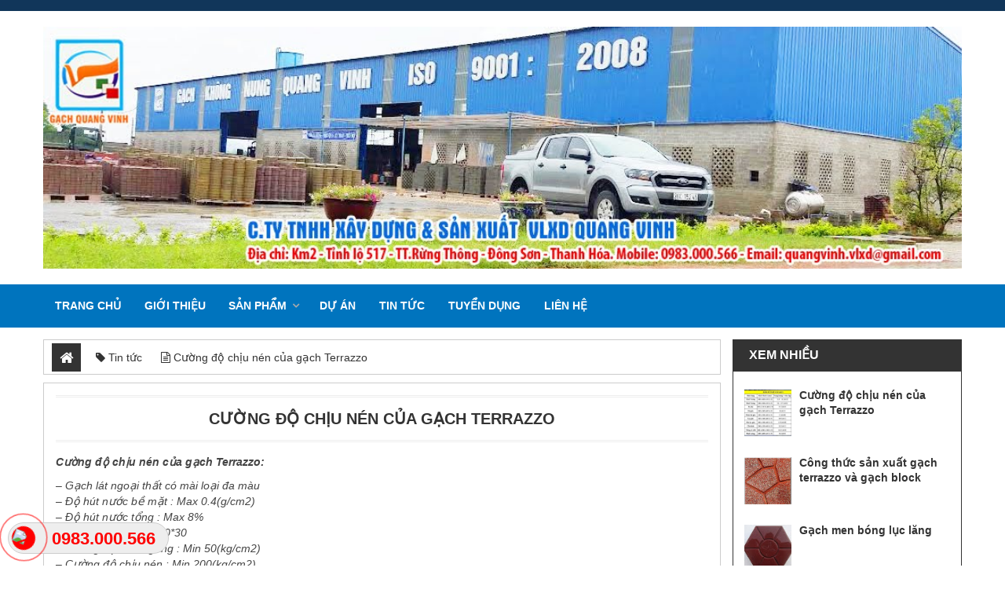

--- FILE ---
content_type: text/html; charset=UTF-8
request_url: https://www.gachquangvinh.com/2016/09/cuong-o-chiu-nen-cua-gach-terrazzo_17.html
body_size: 64946
content:
<!DOCTYPE html>
<html class='v2' dir='ltr' xmlns='http://www.w3.org/1999/xhtml' xmlns:b='http://www.google.com/2005/gml/b' xmlns:data='http://www.google.com/2005/gml/data' xmlns:expr='http://www.google.com/2005/gml/expr'>
<head>
<link href='https://www.blogger.com/static/v1/widgets/335934321-css_bundle_v2.css' rel='stylesheet' type='text/css'/>
<!-- [ Meta Tag SEO ] -->
<meta charset='utf-8'/>
<meta content='width=device-width, initial-scale=1, maximum-scale=1' name='viewport'/>
<meta content='blogger' name='generator'/>
<meta content='text/html; charset=UTF-8' http-equiv='Content-Type'/>
<link href='http://www.blogger.com/openid-server.g' rel='openid.server'/>
<link href='https://www.gachquangvinh.com/' rel='openid.delegate'/>
<link href='https://www.gachquangvinh.com/2016/09/cuong-o-chiu-nen-cua-gach-terrazzo_17.html' rel='canonical'/>
<title>
Cường độ chịu nén của gạch Terrazzo
                    ~ 
                    Gạch Terrazzo Quang Vinh | Gạch Thanh Hóa
</title>
<meta content='' name='description'/>
<meta content='Cường độ chịu nén của gạch Terrazzo, Gạch Terrazzo Quang Vinh | Gạch Thanh Hóa: Cường độ chịu nén của gạch Terrazzo, Gạch Terrazzo Quang Vinh | Gạch Thanh Hóa' name='keywords'/>
<link href='https://www.gachquangvinh.com/feeds/posts/default' rel='alternate' title='Gạch Terrazzo Quang Vinh | Gạch Thanh Hóa - Atom' type='application/atom+xml'/>
<link href='https://www.gachquangvinh.com/feeds/posts/default?alt=rss' rel='alternate' title='Gạch Terrazzo Quang Vinh | Gạch Thanh Hóa - RSS' type='application/rss+xml'/>
<link href='http://www.blogger.com/feeds/3930731928368700073/posts/default' rel='alternate' title='Gạch Terrazzo Quang Vinh | Gạch Thanh Hóa - Atom' type='application/atom+xml'/>
<link href='https://blogger.googleusercontent.com/img/b/R29vZ2xl/AVvXsEhv2OkZIaiRnWYyA-_RzHK2Nax1FkHfTqPUCaash1b-otkqI4LRufLJZAxD2ARIlzTZKRUfheK6oaGoC3zKnMoMRnGtZf37Xvz-GjPI95EhN-5pop5nBQZarMNyYf6gOYj2tau6OZsltbE/s72-c/Untitled.png' rel='image_src'/>
<meta content='https://blogger.googleusercontent.com/img/b/R29vZ2xl/AVvXsEhv2OkZIaiRnWYyA-_RzHK2Nax1FkHfTqPUCaash1b-otkqI4LRufLJZAxD2ARIlzTZKRUfheK6oaGoC3zKnMoMRnGtZf37Xvz-GjPI95EhN-5pop5nBQZarMNyYf6gOYj2tau6OZsltbE/s72-c/Untitled.png' property='og:image'/>
<link href='/favicon.ico' rel='icon' type='image/x-icon'/>
<meta content='Gạch Terrazzo Quang Vinh | Gạch Thanh Hóa' property='og:site_name'/>
<meta content='https://www.gachquangvinh.com/' name='twitter:domain'/>
<meta content='Cường độ chịu nén của gạch Terrazzo' name='twitter:title'/>
<meta content='summary_large_image' name='twitter:card'/>
<meta content='https://blogger.googleusercontent.com/img/b/R29vZ2xl/AVvXsEhv2OkZIaiRnWYyA-_RzHK2Nax1FkHfTqPUCaash1b-otkqI4LRufLJZAxD2ARIlzTZKRUfheK6oaGoC3zKnMoMRnGtZf37Xvz-GjPI95EhN-5pop5nBQZarMNyYf6gOYj2tau6OZsltbE/s320/Untitled.png' name='twitter:image'/>
<meta content='Cường độ chịu nén của gạch Terrazzo' name='twitter:title'/>
<!-- [ CSS ] -->
<link href='https://www.blogger.com/static/v1/widgets/1535467126-widget_css_2_bundle.css' rel='stylesheet' type='text/css'/>
<link href='https://fonts.googleapis.com/css?family=Roboto+Condensed:400,700' rel='stylesheet'/>
<link href='//netdna.bootstrapcdn.com/font-awesome/4.2.0/css/font-awesome.min.css' rel='stylesheet'/>
        <style type="text/css">
        <!-- /*
        
<style id='page-skin-1' type='text/css'><!--
/*
Theme Name       : Azen
Theme Published  : 16 July 2014
Theme Updated    : 19 December 2014
Theme Base Color : White and Blue
Theme Designer   : Arlina Design
Designer URL     : http://arlinadesign.blogspot.com
Theme License    : This free Blogger template is licensed under the Creative Commons Attribution 3.0 License, which permits both personal and commercial use.
However, to satisfy the &#39;attribution&#39; clause of the license, you are required to keep the footer links intact which provides due credit to its authors. For more specific details about the license, you may visit the URL below:
http://creativecommons.org/licenses/by/3.0/
Many Thanks To   :
- http://www.sweethemes.com
- http://www.dte.web.id
- http://blog.kangismet.net
- http://www.kompiajaib.com
- http://ngudang.blogspot.com
*/
/* CSS Reset */
html,body,div,span,applet,object,iframe,h1,h2,h3,h4,h5,h6,p,blockquote,pre,a,abbr,acronym,address,big,cite,code,del,dfn,em,img,ins,kbd,q,s,samp,small,strike,strong,sub,sup,tt,var,b,u,i,center,dl,dt,dd,ol,ul,li,fieldset,form,label,legend,table,caption,tbody,tfoot,thead,tr,th,td,article,aside,canvas,details,embed,figure,figcaption,footer,header,hgroup,menu,nav,output,ruby,section,summary,time,mark,audio,video{margin:0;padding:0;border:0;font-size:100%;font:inherit;vertical-align:baseline;}
/* CSS HTML5 */
article,aside,details,figcaption,figure,footer,header,hgroup,menu,nav,section{display:block;}body{line-height:1;display:block;}*{margin:0;padding:0;box-sizing: border-box;}html{display:block;}ol,ul{list-style:none;}blockquote,q{quotes:none;}blockquote:before,blockquote:after,q:before,q:after{background:transparent;}table{border-collapse:collapse;border-spacing:0;}
/* CSS Framework */
b, strong {
font-weight: bold;
}
.navbar,.post-feeds,.feed-links{display:none;}
.section,.widget{margin:0 0 0 0;padding:0 0 0 0;}
cite,em,i{font-style:italic;}
a{color:#333;text-decoration:none;outline:none;transition:all 0.25s;}
a:hover{color:#333;text-decoration:none;}
a img{border:none;border-width:0;outline:none;}
img{max-width:100%;vertical-align:middle;border:0;}
abbr,acronym{border-bottom:1px dotted;cursor:help;}
sup,sub{vertical-align:baseline;position:relative;top:-.4em;font-size:86%;}
sub{top:.4em;}small{font-size:86%;}
kbd{font-size:80%;border:1px solid #b4babe;padding:2px 5px;border-bottom-width:2px;}
mark{background-color:#ffce00;color:#182025;}
p,blockquote,pre,table,figure,hr,form,ol,ul,dl{margin:1.5em 0;}
hr{height:1px;border:none;background-color:#444;}
/* CSS Blog Heading */
h1,h2,h3,h4,h5,h6{font-weight:700;line-height:normal;margin:0 0 0.6em;}
h1{font-size:200%}
h2{font-size:180%}
h3{font-size:160%}
h4{font-size:140%}
h5{font-size:120%}
h6{font-size:100%}
/* CSS Form */
input,button,select,textarea{font-size:100%;line-height:normal;vertical-align:baseline;}
textarea{display:block;box-sizing:border-box;}
pre,code{font-family:'Arial';color:#444;}
pre{white-space:pre;word-wrap:normal;overflow:auto;}
blockquote{margin-left:0;padding:15px;background:lightyellow;border:1px solid #d8d8be;font-style:italic;font-family:Georgia;}
blockquote:before{content:'\f10d';display:inline-block;font-family:FontAwesome;font-style:normal;font-weight:400;line-height:1;-webkit-font-smoothing:antialiased;-moz-osx-font-smoothing:grayscale;margin-right:10px;color:#999985}
blockquote:after{content:'\f10e';display:inline-block;font-family:FontAwesome;font-style:normal;font-weight:400;line-height:1;-webkit-font-smoothing:antialiased;-moz-osx-font-smoothing:grayscale;margin-left:10px;color:#999985}
/* CSS List */
ul,dl{margin:.5em 0em .5em 3em}
ol{list-style:decimal outside}
ul{list-style-position:inside;font-weight:700;list-style:none;}
li{margin:.5em 0}
dt{font-weight:bold}
dd{margin:0 0 .5em 2em}
/* CSS List Custom */
ol {counter-reset:li;list-style: none;font:15px 'Arial', 'lucida sans';
padding:0;margin-bottom:4em;text-shadow: 0 1px 0 rgba(255,255,255,.5);}
ol ol {margin: 0 0 0 2em;}
.post ol li{position:relative;display:block;padding:.4em .4em .4em .8em;
margin:.5em 0 .5em 2.5em;background:#fff;color:#333;text-decoration:none;
transition:all .3s ease-out;}
.post ol li:before {content:counter(li);counter-increment:li;position:absolute;left:-2.5em;
top:50%;margin-top:-1em;height:2em;width:2em;line-height:2em;text-align:center;}
/* CSS Post Table */
.post-body table th, .post-body table td, .post-body table caption{border:1px solid #d8dde1;padding:.2em .5em;text-align:left;vertical-align:top;}
.post-body table.tr-caption-container {border:1px solid #d8dde1;}
.post-body th{font-weight:700;}
.post-body table caption{border:none;font-style:italic;}
.post-body table{}
.post-body td, .post-body th{vertical-align:top;text-align:left;font-size:14px;padding:3px 5px;border:1px solid #d8dde1;}
.post-body th{background:#ecf0f1;}
.post-body table.tr-caption-container td {border:none;padding:8px;}
.post-body table.tr-caption-container, .post-body table.tr-caption-container img, .post-body img {max-width:100%;height:auto;}
.post-body td.tr-caption {color:#333;font-size:80%;padding:0px 8px 8px !important;}
img {max-width:100%;height:auto;border:none;}
table {max-width:100%;width:100%;margin:1.5em auto;}
table.section-columns td.first.columns-cell{border-left:none}
table.section-columns{border:none;table-layout:fixed;width:100%;position:relative}
table.columns-2 td.columns-cell{width:50%}
table.columns-3 td.columns-cell{width:33.33%}
table.columns-4 td.columns-cell{width:25%}
table.section-columns td.columns-cell{vertical-align:top}
table.tr-caption-container{padding:4px;margin-bottom:.5em}
td.tr-caption{font-size:80%}
::-moz-selection{background-color:#333;color:#fff}
::selection{background-color:#333;color:#fff}
.widget ul {padding:0;}
/* CSS Post Layout */
body {background:#fff;margin:0 0 0 0;padding:0 0 0 0;color:#333;font-family:Roboto, Arial;font-size:14px;font-weight:400;text-align:left;font-size:14px;}
body#layout #outer-wrapper, body#layout .post-inner, body#layout .sidebar, body#layout .sidebar2 {padding:0 0 0 0;}
body#layout .top-tab-widget-menu ul {display:none;}
body#layout #wrapper, body#layout .post-inner, body#layout .sidebar-inner {padding:0 0 0 0;}
body#layout .tably {float:left;width:79px;}
body#layout .header-wrapper {margin-top:0;}
body#layout #navigation {float:left;width:100%;}
body#layout .tably {float:left;width:100%;}
body#layout #header-wrapper {min-height:0px;width:100%;}
body#layout #header-wrapper {min-height:0px;width:100%;}
.ct-wrapper {margin:0;padding:0;}
.clear {clear:both;}
.clear:after {visibility:hidden;display:block;font-size:0;content:" ";clear:both;
height:0;}
#navbar-iframe {display:none!important;}
header,nav,section,aside,article,footer {display:block;}
form.searchform {margin:0;}
body#layout #tably-1, body#layout #tably-2, body#layout #tably-3 {width:33.3%;float:left;}
/* CSS Global Wrapper */
#outer-wrapper {margin:0 auto;padding:0;overflow:hidden;}
#post-wrapper {float:left;width:70%;margin:0 0 10px;}
.post-inner {padding:15px 15px 0 0;}
.blogouter-wrapper {overflow:hidden;position:relative;}
.ct-wrapper {padding:0 20px;position:relative;max-width:1024px;margin:0 auto;}
.header-wrapper2 {position:relative;z-index:999;}
#sidebar-wrapper {float:right;width:30%;margin:0 auto;}
.sidebar-inner {padding:15px 0;}
.footer-bottom {width:100%;text-align:left;overflow:hidden;margin:20px 0px 0px 0px}
#footer-widgetfix .footer-widget {width:30.6%;float:left;}
.footer-bottom .widget-content {text-align:left;margin:20px 0 15px;}
.footer-bottom .widget-content li {margin-left:-14px;}
.footer-bottom .widget li {margin:5px 0 0 0;padding:5px 0 0 15px;display:block;}
.footer-bottom {min-height:40px;}
#footx1,#footx2,#footx3 {margin:0 .2%}
.footer {padding-bottom:.2em;}
.ads-in-post{display:none}
.post-body .ads-in-post{display:inline-block;line-height:0}
.ads-post{margin:15px auto;line-height:0}
.headerwrap {position:relative;z-index:999;}

--></style>
<style id='template-skin-1' type='text/css'><!--
/* CSS Body Layout */
#layout,#layout .widget-content,#layout .add_widget {border:none;}
body#layout .add_widget {border:1px solid #ddd;}
#layout .add_widget a {color:#444;}
#layout:before {content:'Minima Colored 3';text-transform:uppercase;font-size:20px;color:#999;
margin:0 0 20px 0;display:inline-block;font-weight:700;}
#layout #HTML900 .widget-content{background-color:#9385d9!important}
#layout #HTML900 .layout-title{color:#fff!important;font-size:15px;text-transform:uppercase;line-height:37px;height:37px;font-weight:700}
#layout #HTML900 .editlink{color:#fff!important;border:1px solid #eee;height:33px;line-height:33px;padding:0 15px;font-weight:700;background-color:#555}
#layout #header-wrapper{min-height:0px;width:100%;margin:10px 0 0 0;}
#layout .footer-bottom{padding:20px 0;overflow:visible;background:#f9f9f9;border-top:1px solid #ccc;}
#layout .footer-bottom .add_widget {background-color:#9385d9;border:none;}
#layout .footer-bottom .add_widget a {color:#fff;}
#layout .footer-bottom .footer-column{width:33.33%;float:left}
#layout .footer-bottom #column1,#layout .footer-bottom #column2{margin:0}
#layout .footer-bottom:before {content:'Footer Wrapper';text-transform:uppercase;font-size:16px;color:#aaa;margin:0 0 20px 0;display:inline-block;font-weight:700;font-family:sans-serif;}
#layout div#post-wrapper:before {content:'Post Wrapper';text-transform:uppercase;font-size:16px;color:#aaa;margin:0 0 20px 0;display:inline-block;font-weight:700;font-family:sans-serif;}
#layout div.blogouter-wrapper {display:none;}
#layout #main-wrapper{width:70%;float:left}
#layout #sidebar-wrapper{width:30%;left:0;padding:0;float:right}
#layout #sidebar-wrapper:before {content:'Sidebar Wrapper';text-transform:uppercase;font-size:16px;color:#aaa;margin:0 0 20px 0;display:inline-block;font-weight:700;font-family:sans-serif;}
#layout .draggable-widget .widget-wrap2 {background:#c1cfd9;}
#layout #first-tmb{float:left;width:100%;margin:0;background-color:#abb8c4;padding:20px 0!important;margin-bottom:20px;}
#layout #first-tmb:before{content:'First Widget';text-transform:uppercase;font-size:16px;color:#fff;margin-bottom:20px;padding-bottom:5px;display:inline-block;font-weight:700;font-family:sans-serif}
#layout #first-tmb .widget{width:80%;margin:5px auto!important;overflow:hidden;float:none}
#layout #first-tmb .add_widget{width:80%;margin:5px auto!important;overflow:hidden;float:none}
#layout .first-ld{display:none}
#layout .firstwd .widget-content,#layout .recent-wid .widget-content{display:block}
#layout .firstwd .widget{height:auto}
#layout #banner,#layout #banner2 {background-color:#444;padding:20px 0!important;margin-bottom:20px;}
#layout #banner:before,#layout #banner2:before{content:'Ad Slot 970x90';font-size:14px;color:#fff;margin-bottom:20px;padding-bottom:5px;display:inline-block;font-weight:400;font-family:sans-serif}
#layout #banner .widget,#layout #banner2 .widget{width:80%;margin:5px auto!important;overflow:hidden;float:none}
#layout #banner .add_widget,#layout #banner2 .add_widget{width:80%;margin:5px auto!important;overflow:hidden;float:none}
#layout #recent-wid,#layout #recent-wid2 {background-color:lightyellow;padding:20px 0!important;margin-bottom:20px;box-shadow:inset 0 0 0 1px #c1c1a9;margin:0 5px;}
#layout #recent-wid:before {content:'Mag Top Section';font-size:16px;text-transform:uppercase;
color:#aaa;margin-bottom:20px;padding-bottom:5px;display:inline-block;font-weight:700;
font-family:sans-serif;}
#layout #recent-wid2:before {content:'Mag Bottom Section';font-size:16px;text-transform:uppercase;color:#aaa;margin-bottom:20px;padding-bottom:5px;display:inline-block;font-weight:700;font-family:sans-serif;}
#layout #recent-wid .widget,#layout #recent-wid2 .widget{width:90%;margin:5px auto!important;overflow:hidden;float:none}
#layout #recent-wid .add_widget,#layout #recent-wid2 .add_widget{width:90%;margin:5px auto!important;overflow:hidden;float:none}
--></style>
<style type='text/css'>
            /* CSS Outer Wrapper */
            #outer-wrapper {background:#fff;margin:0 auto;padding:0;overflow:hidden;}
            .container{width: 1170px;    margin: 0 auto;}
            /* CSS Content Wrapper */
            #content-wrapper {background-color:#fff;margin:0 auto;padding:0;word-wrap:break-word;}
            /* CSS Header Wrapper */
            .top-header{    background: #11365a;color: #fff;height: auto;width: 100%;top: 0;z-index: 99;}
            .top-header .widget  h2{display:none;}
            .top-header .widget-content ul li{    float: left;display: inline;margin-right: 10px;border-right: 1px solid #ddd;padding-right: 10px;}
            .top-header .hotline {color: #fff;    margin: 0.5em;text-shadow: 1px 1px #694242;float:left;}
            .top-header .top-right{float:left;}
            .top-header ul.top-right li {display: inline-block;padding: 0 5px;margin: 0;}
            .top-header ul.top-right li a {color: #fff;text-shadow: 1px 1px #694242;}
            .top-header a{color:#ffff00;}
            #header-wrapper {padding: 20px 0;}
            #header {margin:0;}
          #header img#Header1_headerimg{width:100%;}
            #header h1, #header p {font-size:220%;font-weight:400;color:#444;text-transform:uppercase;}
            #header a {color:#444;text-decoration:none;transition:all 0.3s ease-out;}
            #header a:hover {color:#009900;}
            #header .description {;font-size:100%;font-weight:400;color:#555;text-transform:none;}
            .header-right {margin:0;background: #0074be;}
            
            /* CSS Header 2 Wrapper */
            .blogouter-wrapper {background:#fff;position:relative;z-index:96;overflow:hidden;border-bottom:1px solid #ddd;}
            .ct-wrapper {padding:0 20px;position:static;max-width:1100px;margin:0 auto;}
            .header-wrapper2 {margin:0 auto;padding:0}
            /* CSS Top Menu */
            .main-nav {display:block;margin:0 auto;float:left;padding:0;width: 100%;background:transparent;}
            .main-nav ul {width:100%;padding:0;margin:0;text-align:left;}
            .main-nav li {list-style-type:none;float:left;padding:0;}
            .main-nav li a {position:relative;font-weight:400;background:transparent;color:#838888;display:block;margin:0;padding:18px;line-height:100%;}
            .main-nav ul > li > a:after {content:"";position:absolute;width:0;left:0;right:0;margin:auto;
            bottom:-1px;height:3px;background:#333;opacity:0;visibility:hidden;transition:all 0.2s ease-out;}
            .main-nav ul > li > a:hover:after {opacity:1;visibility:visible;width:90%;}
            .main-nav ul li a:active, .main-nav ul li.highlight a {line-height:100%;text-decoration:none;}
            .main-nav ul li a:hover {background:#fdfdfd;color:#333;text-decoration:none;}
            .main-nav a#pull {display:none;}
            .main-nav li.facebook,.main-nav li.twitter,.main-nav li.youtube,.main-nav li.googleplus,.main-nav li.linkedin{background:#fff;text-align:center;color:#838888;float:right;transition:all 0.2s ease-out;}
            .main-nav li a.facebook:hover,.main-nav li a.twitter:hover,.main-nav li a.youtube:hover,.main-nav li a.googleplus:hover,.main-nav li a.linkedin:hover{color:#7076c5;}
            .main-nav li.facebook .fa.fa-facebook,.main-nav li.twitter .fa.fa-twitter,.main-nav li.youtube .fa.fa-youtube,.main-nav li.googleplus .fa.fa-google-plus,.main-nav li.linkedin .fa.fa-linkedin{color:#838888;transition:all 0.2s ease-out;}
            .main-nav ul li.facebook:hover .fa.fa-facebook,.main-nav li.twitter:hover .fa.fa-twitter,
            .main-nav li.youtube:hover .fa.fa-youtube,.main-nav li.googleplus:hover .fa.fa-google-plus,
            .main-nav li.linkedin:hover .fa.fa-linkedin{background:#fdfdfd;color:#333;}
            /* CSS Main Menu */
            
            #menu, #menu ul {margin:0;padding:0;list-style:none;}
            #menu:before,#menu:after {content:"";display:table;}
            #menu:after {clear:both;}
            #menu li {float:left;display:inline;position:relative;font-weight:700;text-transform:uppercase;margin:0;}
            #menu a {    line-height: 55px;padding: 5px 15px;text-decoration: none;color: #fff;transition: all 0.2s ease-out;font-weight: bold;font-size: 14px;}
            #menu li:hover > a {color:#333;}
            #menu ul {margin:20px 0 0 0;visibility:hidden;opacity:0;height:auto;min-width:200px;background:#333;position:absolute;z-index:99;top:55px;left:0;
            box-shadow:0 4px 5px -2px rgba(0,0,0,.2);transition:all 0.2s ease-out;}
            #menu li:hover > ul {opacity:1;visibility:visible;margin:0;}
            #menu ul ul {top:0;left:150px;margin:0 0 0 20px;box-shadow:0 4px 5px -2px rgba(0,0,0,.2);}
            #menu ul li {display:block;width:100%;text-transform:none;}
            #menu a.ai{display:inline;padding:5px 27px 5px 14px;}
            #menu li > a.ai::after {content:"\f107";font-family:FontAwesome;margin:0 auto;width:10px;height:10px;line-height:55px;position:absolute;top:0;right:10px;color:#aaa;transition:all 0.2s ease-out;}
            #menu li > a.ai2::before,#menu li > a.ai3::before {content:"\f105";font-family:FontAwesome;margin:0 auto;width:10px;height:10px;line-height:55px;position:absolute;top:0;left:10px;color:#ccc;transition:all 0.2s ease-out;}
            #menu li > a.ai:hover::after,#menu li > a.ai2:hover::before,#menu li > a.ai3:hover::before{color:#fff;}
            #menu ul a {display:block;padding:0 20px;color:#fff;text-overflow:ellipsis;overflow:hidden;white-space:nowrap;border-right:none;transition:all 0.2s ease-out;    line-height: 40px;    border-bottom: 1px solid #fff;}
            #menu ul ul li:first-child a:after {left:-6px;top:50%;margin-top:-6px;border-left:0;	
            border-bottom:6px solid transparent;border-top:6px solid transparent;border-right:6px solid #fff;transition:all 0.2s ease-out;}	
            #menu ul li:first-child a:hover:after {border-bottom-color:#58249f;}	
            #menu ul ul li:first-child a:hover:after {border-right-color:#58249f;border-bottom-color:transparent;}
            .no-transition {transition:none;opacity:1;visibility:visible;display:none;}
          #menu li:hover > .no-transition {display:block;}
            #menu-wrap input{display:none;margin:0;padding:0;width:100%;height:55px;opacity:0;cursor:pointer;}
            #menu-wrap label{font-size:30px;font-weight:700;text-transform:uppercase;display:none;width:100%;height:51px;line-height:51px;text-align:center;}
            #menu-wrap label span{font-size:14px;position:absolute;left:35px}
            #menu li.ranpost {cursor:pointer;float:right;background:#111;}
            #menu li.ranpost a{border-right:none;}
            #menu li.ranpost:hover {background:#000;}
            #menu li.ranpost a:hover {background:#000;}
            /* CSS Fixed Search Button */
            .minima3-search {position:relative;padding:0;height:0;margin:0 auto;}
            #menu li.searchbutton {background:#333;margin:0;padding:0 20px;display:inline-block;text-transform:Capitalize;height:55px;line-height:55px;cursor:pointer;z-index:93;float:right;}
            #menu li.searchbutton.active {background:#333;color:#fff;}
            #menu li.searchbutton:after {content:"\f002";font-family:FontAwesome;font-style:normal;font-weight:normal;text-decoration:none;color:#fff;position:relative;}
            #menu li.searchbutton.active:after {content:"\f002";font-family:FontAwesome;font-style:normal;font-weight:normal;text-decoration:none;color:#fff;}
            .search-form {display:none;position:relative;background:#f9f9f9;padding:0;width:100%;z-index:91;max-width:1100px;margin:0 auto;border-bottom: 1px solid #ddd;box-shadow:0 0 0 20px #dcddde;}
            .searchform {margin:0 auto;text-align:center;line-height:45px;}
            .searchbar {background:transparent;border:none;width:75%;padding:5px 10px;font-weight:400;font-size:20px;color:#bbb;margin:0 auto;outline:none;line-height:45px;transition:background-color 1s ease-out 0s;}
            .searchbar:focus {color:#333;}
            .searchsubmit {left:0;top:0;bottom:0;position:absolute;background:#333;border:none;outline:none;cursor:pointer;color:#fff;padding:0 25px;text-transform:uppercase;font-weight:700;font-size:16px;
            line-height:45px;border-radius:2px;
            transition:background-color 0.3s ease-out;}
            .searchsubmit:hover {background:#444;color:#fff;}
            .searchsubmit:active {background:#333;color:#fff;border:none;outline:none;}
            /* CSS Post Wrapper */
            #post-wrapper {background:transparent;color:#333;float:left;width:75%;margin:0 0 10px;}
            .post-inner {padding:15px 15px 0 0;}
            .breadcrumbs {background:#fff;font-size:100%;height:45px;overflow:hidden;padding:0;border:1px solid #ccc;    margin-bottom: 10px;}
            .breadcrumbs > span {padding:0;}
            .breadcrumbs > span:last-child {background:#fff;color:#333;border-right:none;font-size:14px;font-weight:400;padding:10px;line-height:30px;}
            .breadcrumbs a {background:#fff;color:#333;font-size:14px;
            font-weight:normal;line-height:45px;}
            .breadcrumbs span a {color:#333;padding:10px;margin-left:5px;}
            .breadcrumbs span:first-child  a{background:#333;color:#fff;margin-left:10px;}
            .breadcrumbs span a:hover {color:#fff;}
            .breadcrumbs a:hover {background:#333;color:#fff;}
            .post {background:#fff;margin:0 0 15px;padding:15px;border:1px solid #ccc;}
            .post-body {line-height:1.6em;color:#444;margin-top:15px;margin-right:0;}
            .post-body img {max-width:95%;margin:0 auto;height:auto;}
            h3.post-title, h2.post-title, h1.post-title {font-size:20px;font-weight:700;text-align:center;border-bottom:double #eee;border-top:double #eee;
            padding:15px;text-transform:uppercase}
            h3.post-title a, h2.post-title a, h1.post-title a, h2.post-title, h1.post-title {color:#333;}
            h3.post-title a:hover, h2.post-title a:hover, h1.post-title a:hover {color:#333!important;}
            .post-info {background:transparent;margin-top:5px;margin-bottom:5px;color:#fff;font-size:11px;display:none;}
            .post-info a {display:inline;background:transparent;color:#aaa;padding:4px 6px 4px 6px;transition:all .3s ease-out;}
            .post-info a:hover {color:#333;}
            .author-info, .time-info, .comment-info, .label-info, .review-info {
            margin-right:8px!important;display:inline;color:#aaa;}
            .halaman{padding:0;background:#444;border:double #fff;}
            .halaman-kiri{width:50%;float:left;margin:0;text-align:left;color:#f1c40f;transition:all .3s ease-out;}
            .halaman-kanan{width:50%;float:right;margin:0;text-align:right;color:#f1c40f;transition:all .3s ease-out}
            .halaman-kanan:hover .pager-title-left,.halaman-kiri:hover .pager-title-left{color:#fff!important;}
            .halaman-kanan a:hover,.halaman-kiri a:hover{color:#f1c40f!important;}
            .halaman-kiri a,.halaman-kanan a,.current-pageleft,.current-pageright{font-size:14px;font-weight:300;background:none;text-decoration:none}
            .current-pageleft{padding:0 0 0 15px;}
            .current-pageright{padding:0 15px 0 0;}
            .halaman-kiri a,.halaman-kanan a{color:#fff;}
            .pager-title-left{font-size:22px;font-weight:400;text-transform:uppercase;transition:all .3s ease-out}
            .isihalaman-kiri{margin:0}
            .isihalaman-kanan{margin:5px 10px 10px}
            #blog-pager-newer-link{float:left;padding:0 0 0 15px;}
            #blog-pager-older-link{float:right;padding:0 15px 0 0;}
            .blog-pager,#blog-pager{clear:both;text-align:center}
            .feed-links{clear:both;line-height:2.5em}
            span.post-author.vcard {visibility:hidden;width:0;height:0;}
            .post-header, .post-footer {line-height:initial;width:0;height:0;}
            .posts-title{margin-bottom:15px;border-bottom:2px solid #c01c27;background:#f9f9f9;}
            .posts-title h2{font-size:15px;background-color:#c01c27;display:inline-block;padding:12px 16px;margin:0;}
            .posts-title h2 a{color:#fff;font-weight:700;font-size:16px;text-transform:uppercase;display:block}
            .posts-title h2 a:before{content:'\f09e';font-family:fontawesome;font-size:16px;vertical-align:middle;font-weight:400;margin-right:10px}
            .posts-title h2 a:hover{color:#fff;}
            /* CSS Flickr */
            .flickr_plugin {width:100%;}
            .flickr_badge_image {float:left;padding:1px;width:24.3%;display:inline-block;}
            .flickr_badge_image a {display:block;overflow:hidden;background:#333;padding:4px;margin:2px;transition:all .3s ease-out;}
            .flickr_badge_image a img {display:block;width:100%;height:auto;opacity:1;z-index:1;-webkit-filter:grayscale(0);transition:all .3s ease-out;}
            .flickr_badge_image a img:hover {opacity:0.9;-webkit-filter:grayscale(0.5);}
            .d-header {margin-top:-1px;}
            .ccounter {margin-top:-1px;}
            /* CSS Mag Section */
            .widget-item-control{display:none!important}
            .firstwd .widget-content,.recent-wid .widget-content,.recent-wid h2.title,.widtic .widget-content{display:none}
            .recent-wid .box-title h2.title{    font-size: 15px;    background-color: #faaf40!important;    display: inline-block;    padding: 0 20px;    margin: 0 0 0 0px;    line-height: 40px;}
            .more-link{    float: right; margin-right: 10px; margin-top: 10px;height: 22px;line-height: 22px;padding: 0 10px;background-color: #faaf40;font-size: 13px;color: #fff!important;transition: background-color .3sease-out;}
            .more-link:hover{background-color:#00acd6;}
            .more-link:after{content:'\f054';margin-left:5px;font-family:fontawesome;font-size:12px;vertical-align:middle}
            .box-title{    margin-bottom: 15px;background: #ddd;margin-top: 15px;}
            .box-title h2{padding:10px 20px 5px 10px;background-color:#333;display:inline-block}
            .box-title h2 a{color:#fff;font-weight:700;font-size:16px;text-transform:uppercase;display:block}
            .recent-date:before{content:'\f073';font-family:fontawesome;color:#bbb}
            .recent-date{color:#999;font-weight:400;font-size:12px;display:none;}
            .recent-author:before{content:'\f007';font-family:fontawesome;color:#bbb}
            .recent-author{color:#999;font-weight:400;font-size:12px;display:none;}
            .first-ld{position:absolute;height:100%;top:50%;left:50%;font-size:20px;color:#aaa;}
            .firstwd{position:relative;}
            .firstwd h2{display:none;}
            .firstwd .arl-tmb{width:100%;height:215px;display:block}
            .firstwd li .arl-tmb{-webkit-filter:grayscale(0);transition:all .3s ease-out}
            .firstwd li:hover .arl-tmb{-webkit-filter:grayscale(0.3);}
            .firstwd .rcp-title{font-size:15px;font-weight:400;}
            .firstwd .arl-tmb:after{content:no-close-quote;position:absolute;bottom:0;left:0;width:100%;height:150px;background:url(//lh4.ggpht.com/-Xo6-nOCnE8g/VJNUuGAftUI/AAAAAAAAH5E/yZQijylgOsE/s1600/gradients.png) repeat-x;opacity:.5;transition:all .3s ease-out;}
            .firstwd .arl-tmb:hover:after{opacity:.7;}
            .firstwd li{float:right;width:40%;height:215px;position:relative;padding:0;overflow:hidden}
            .firstwd li:nth-child(2){margin-bottom:20px}
            .firstwd li:first-child{width:58.3%;height:450px;float:left}
            .firstwd li:first-child .arl-tmb{height:450px}
            .firstwd li:first-child .rcp-title{font-size:25px}
            .firstwd .post-panel{position:absolute;bottom:20px;left:20px}
            .firstwd .rcp-title a{color:#fff;font-weight:700;position:relative;bottom:10px;line-height:14px}
            .firstwd .recent-date,.firstwd .recent-date:before,.firstwd .recent-author,.firstwd .recent-author:before{color:#bbb}
            .firstwd .post-tag{position:absolute;top:0;right:0;background-color:#333;color:#fff;padding:10px;text-transform:uppercase;font-weight:700;z-index:2;}
            .firstwd .post-tag:hover{color:#fff;}
            .firstwd li:nth-child(2) .post-tag{background-color:#c01c27}
            .firstwd li:nth-child(3) .post-tag{background-color:#f56954}
            .recent-wid .recent-sec .widget:last-child{margin-bottom:20px}
            .recent-title{font-size:14px;font-weight:400;}
            .pmag .first-thumb:hover,.pmag .recent-thumb:hover{transition:all .3s ease-out;}
            .pmag .first .rthumbc{width:50%;height:200px}
            .pmag .first-thumb{width:100%;height:200px;display:block}
            .pmag .first{overflow:hidden}
            .rthumbc{overflow:hidden}
            .pmag ul li .rthumbc{width:90px;height:60px;display:table-cell;vertical-align:middle}
            .pmag ul li .recent-thumb{width:90px;height:70px;display:block}
            .pmag ul li .recent-content{padding-left:15px;display:table-cell;vertical-align:middle}
            .pmag .recent-title a{font-weight:700;color:#333;margin-bottom:10px;display:inline-block}
            .pmag .first-content .recent-title a{font-size:18px}
            .pmag .recent-des{margin-top:15px;font-size:14px;font-weight:400;line-height:22px}
            .pmag2 .first{width:50%;float:left;padding-right:2%}
            .pmag2 .first .rthumbc{width:100%;margin-bottom:15px}
            .pmag2 .first-thumb{width:100%}
            .pmag2 ul li{float:right;display:block;width:48%;padding-bottom:15px;margin-bottom:15px;padding-top:0;border-bottom:1px solid #f0f0f0}
            .pmag2 ul li:last-child{border-bottom:0;padding-bottom:0;margin-bottom:0}
            .pmag2 .widget-content{clear:100%}
            .recent-title a:hover{text-decoration:none;color:#333}
            .recent-block .recent-thumb{width:100%;height:146px;display:block}
            .recent-block ul li{float:left;width:33%;display:inline-block;position:relative;padding:0;margin-right:.3%;margin-bottom:2px}
            .recent-block .recent-title a{font-weight:700;margin-bottom:5px;display:inline-block}
            .pgallery ul li{height:243px;overflow:hidden}
            .pgallery li .recent-content{opacity:0;bottom:0;transition:all .3s ease-out;}
            .pgallery li:hover .recent-content{bottom:20px;opacity:1;}
            .pgallery li .recent-thumb{opacity:1;transition:all .3s ease-out;}
            .pgallery li:hover .recent-thumb{opacity:0.5!important}
            .pgallery li{background-color:#000;transition:all .3s ease-out;}
            .pgallery li:hover{background-color:#000;}
            .pgallery .recent-content{left:10px;position:absolute;bottom:-100%}
            .pgallery .recent-date,.pgallery .recent-date:before,.pgallery .recent-author,.pgallery .recent-author:before{color:#fafafa}
            .pgallery .recent-title a{font-size:15px;color:#fff}
            .pvid ul li{width:20%;overflow:hidden;margin-right: 0; margin-bottom: 0; }
            .pvid ul li .padd{    padding: 5px;border: 1px solid #ccc;margin: 5px;}
            .pvid .recent-title a{color:#333;height:29px;overflow:hidden;margin-bottom:0;padding-bottom:2px}
            .pvid .recent-title a:hover{color:#333}
            .pvid .recent-thumb{margin-bottom:15px;overflow:hidden;}
            .pvid .recent-thumb{position:relative}
            .pvid .recent-thumb:hover{opacity:1}
            .pvid .recent-thumb:hover:before{-webkit-transform:translate(0,0);-moz-transform:translate(0,0);transform:translate(0,0);background-color:#f56954;opacity:0.95;}
            .pvid ul li:nth-child(4n+4){margin-right:0}
            .recpost .arl-tmb{float:left;margin-right:10px}
            .recpost .post-panel{margin-left:70px}
            .recent-date:before{margin-right:10px}
            .recent-author:before{margin-right:10px}
            .recent-author{margin-left:10px}
            .item .post-heading{-webkit-border-radius:2px 2px 0 0;border-radius:2px 2px 0 0}
            .index article{padding:0 0 0 20px}
            .tagstitle{float:left;margin:0 10px 0 0}
            .authorLeft{float:left;margin-right:20px}
            .authorContent .authorSocial{float:right}
            .item .firstwd,.item .recent-wid,.item .posts-title{display:none}
            .sidebar .LinkList li:before,.footer .LinkList li:before,.sidebar .PageList li:before,.footer .PageList li:before{display:inline-block;font-family:FontAwesome;font-style:normal;font-weight:400;line-height:1;-webkit-font-smoothing:antialiased;-moz-osx-font-smoothing:grayscale}
            .item-icon{margin:0 0 10px;float:none;width:38px;height:38px;display:inline-block;line-height:38px;text-align:center;vertical-align:middle;background-color:#a3a3a3;color:#fff;font-size:18px;border-radius:2px;transition:.8s}
            .item-count{display:block;color:#5f5f5f;font-weight:normal;font-size:14px;line-height:20px}
            .item-text{display:block;color:#9d9d9d;font-size:12px;line-height:18px}
            .authorDetails h2{float:left}
            .authorDetails span{float:right}
            /* CSS Comments */
            #comments{background:#fff;clear:both;margin:20px auto 0;line-height:1em;padding:20px;border: 1px solid #f0f0f0;}
            #comments h3{background:#eea956;display:inline;line-height:20px;margin-bottom:20px;margin-top:0;font-size:14px;position:absolute;color:#fff;font-weight:700;text-transform:uppercase;padding:10px 20px 10px 50px;border:double #fff;}
            #comments h3:before {font-family:fontawesome;content:"\f086";margin-right:10px;font-size:20px;padding:10px 15px;position:absolute;left:0;top:0;}
            #comments .click-comment{float:right;text-decoration:none;display:inline;line-height:20px;
            margin-bottom:20px;margin-top:0;font-size:14px;
            color:#aaa;font-weight:700;text-transform:uppercase;background:#fff;padding:10px 20px;border: double #ddd;}
            #comments .click-comment:hover{background:#444;color:#fff;border-color:#fff;}
            .comment_avatar_wrap{width:42px;height:42px;border:none;background:none;text-align:center;padding:0;overflow:hidden;}
            #comments .comment_avatar {width:46px;height:46px;max-width:46px;max-height:46px;background:rgba(255,255,255,0.2);padding:0 0 0 1px;text-align:center;position:absolute;top:0;right:0;overflow:hidden;}
            #comments .comment_admin .comment_avatar{width:46px;height:46px;max-width:46px;max-height:46px;padding:0 0 0 1px;text-align:center;position:absolute;top:0;right:0;overflow:hidden;}
            #comments .comment_avatar img {width:46px;height:46px;max-width:46px;max-height: 46px;background:url(//lh4.ggpht.com/-SL82Yj_MkdE/VCNlr5Q1nWI/AAAAAAAAGf8/xzhe3TPouok/s1600/anonim.png) no-repeat;overflow:hidden;}
            .comment_avatar img{width:46px;height:46px;background:url(//lh4.ggpht.com/-SL82Yj_MkdE/VCNlr5Q1nWI/AAAAAAAAGf8/xzhe3TPouok/s1600/anonim.png) no-repeat;overflow:hidden;transform:scale(1.0) rotate(0);transition:all .3s ease-out;}
            .comment_avatar img:hover{transform:scale(1.1) rotate(2deg);}
            .comment_name a{font-weight:700;font-size:15px;padding:5px 0;color:#fff;text-decoration:none}
            .comment_name a:hover{color:#f9f9f9;}
            .comment_child .comment_name a {color:#fff;}
            .comment_child .comment_name a:hover {color:#e6ae48;}
            .comment_admin .comment_name{font-weight:700;font-size:16px;text-decoration:none;background:none;padding:5px 0;}
            .comment_admin .comment_date{left:10px;font-weight:700;font-size:11px;}
            .comment_name{font-size:16px;font-weight:400;padding:0 10px;position:absolute;left:5px;top:5px;display:inline;line-height:35px;transition:all .3s ease-in-out;}
            .comment_name:hover{color:#f9f9f9;}
            .comment_admin .comment_name{padding:0 10px;left:5px;top:5px;display:inline;}
            .comment_service{position:absolute;bottom:8px;left:8px;}
            .comment_date a{left:0;font-size:11px;font-weight:400;text-transform:none;color:#aaa;text-decoration:none}
            .comment_body{margin:20px 0;background:#fafafa;padding:0;position:relative;}
            .comment_body p{line-height:1.6em;color:#444;font-size:14px;word-wrap:break-word;background:#fafafa;padding:20px}
            .comment_child .comment_body p{color:#444;}
            .comment_body p img{vertical-align:middle;margin:0 5px;}
            .comment_inner{padding-bottom:5px;margin:5px 0}
            .comment_child .comment_wrap{padding-left:7%}
            .comment_child .comment_body{margin-top:-15px;background:#fafafa;}
            .comment_reply{float:right;display:inline;color:#999!important;text-align:center;text-decoration:none;background:#fff;font:11px/18px sans-serif;padding:3px 11px;margin:10px 10px 10px 5px;border:double #fafafa;}
            .comment_reply:hover{text-decoration:none!important;background:#e6ae48;color:#fff!important;text-shadow:none;}
            .comment-form{width:100%;max-width:100%;margin-bottom:10px;padding:0;}
            .comment_form a{text-decoration:none;text-transform:uppercase;font-weight:700;font-size:15px;color:#444}
            #comment-editor{width:103%!important;background:url('//lh4.ggpht.com/-jSUS8v5kwpQ/U8Z_6Ufr-PI/AAAAAAAAEYY/o4cQPKvt8vQ/s1600/loading.gif') no-repeat 50% 25%;position:relative;margin-left:-8px;margin-top:-15px}
            .comment-form p{background:#c01c27;color:#fff;font-size:14px;line-height:1.5em;margin-bottom:20px;padding:15px;}
            .comment_reply_form{padding:0 0 0 7%}
            .comment_reply_form .comment-form{width:100%}
            .comment_emo_list .item{float:left;text-align:center;height:40px;width:41px;margin:0 0 10px;}
            .comment_emo_list span{display:block;font-weight:400;font-size:11px;letter-spacing:1px;color:#444}
            .comment_youtube{max-width:100%!important;width:400px;height:225px;display:block;margin:auto}
            .comment_img{max-width:100%!important}
            #respond{overflow:hidden;padding-left:10px;clear:both}
            .comment-delete{position:absolute;display:none;top:0;right:-25px;color:red!important;text-align:center;text-decoration:none;font-size:16px;font-weight:700;padding:0;opacity:0.7;transition:all .3s ease-in-out}
            .comment_body:hover .comment-delete{display:none!important;}
            .comment-delete:hover{color:#444!important;}
            .unneeded-paging-control,.comment_author_flag{display:none}
            .comment_admin .comment_author_flag {display:inline;background:rgba(0,0,0,0.2);font-size:12px;font-weight:bold;width:42px;height:15px;right:6px;bottom:0;color:#fff;text-align:center;padding:3px 10px;margin-left:10px;border-radius:2px;text-transform:uppercase;}
            .comment_child .comment_admin .comment_author_flag {background:rgba(0,0,0,0.2);color:#fff;}
            .spammer-detected{font-size:14px!important;color:#fff!important;background:#5cb0d8!important;margin:25px;
            display:inline-block;padding:10px 15px!important;}
            .deleted-comment{display:table;color:#444;word-wrap:break-word;background:transparent;
            padding:20px 0;font-size:14px;font-style:normal;text-align:center;margin:0 auto 20px auto;}
            iframe{border:none;overflow:hidden}
            .paging-control-container{text-align:center;margin:0 0 0 25%;}
            .paging-control-container a{text-align:center;margin:0 auto;background:#444;padding:5px 10px;
            color:#fff;transition:all .3s ease-in-out}
            .paging-control-container a:hover{background:#e6ae48;color:#fff;}
            .comment_header {background:#5a9ad2;padding:2px 0;}
            .comment_child .comment_header {background:#444;padding:2px 0;}
            #konversi-box, #hide-konversi,#emo-box,#hide-emo {display:none}
            #konversi-box {width:100%;color:#eee;background:none;line-height:1.6em;margin-bottom:20px;padding:0;text-align:left;}
            .checkbox{font:11px Tahoma,Verdana,Arial,Sans-Serif;line-height:1.6em;color:#eee;}
            #codes{border:none;width:100%;height:200px;display:block;background-color:#444;color:#eee;font:normal 12px 'Courier New',Monospace;margin:7px 0 10px;padding:8px;transition:all 0.5s linear;}
            #codes:focus{background-color:#444;color:#fff;border:none;outline:none;transition:all 0.3s linear;}
            .button-group{float:right;text-align:left;margin:0 auto}
            button,button[disabled]:active{border:none;font-size:12px;font-weight:normal;padding:4px 10px;text-decoration:none;background:#4288cc;color:#fff;display:inline-block;transition:all 0.5s linear;cursor:pointer;border:1px solid #4084c5;}
            button:hover{background:#fff;color:#4288cc;transition:all 0.2s linear;}
            button:active{background:#fff;color:#4288cc;}
            button[disabled],button[disabled]:active{color:#fff;cursor:default}
            #opt1,#opt2,#opt3,#opt4,#opt5{display:inline-block;vertical-align:middle;border:none;outline:none;margin:0 10px 0 0}
            .small-button a,.small-button1 a {font-size:12px;cursor:pointer;font-weight:400;margin:10px 5px 5px 0;text-decoration:none;text-transform:none;text-shadow:none;display:inline-block;background-color:rgba(0,0,0,0.2);color:#fff;padding:4px 10px;cursor:pointer;transition:all 0.5s linear}
            .small-button:hover a,.small-button1:hover a{text-shadow:none;display:inline-block;background-color:#fff;color:#333;transition:all 0.2s linear}
            span.small-button {text-align:left;display:inline-block;}
            /* CSS Image Lightbox */
            #jquery-overlay{position:absolute;top:0;left:0;z-index:100;width:100%;height:500px;}
            #jquery-lightbox{position:absolute;top:0;left:0;width:100%;z-index:100;text-align:center;line-height:0}
            #jquery-lightbox a,#jquery-lightbox a:hover{border:none;}
            #jquery-lightbox a img{border:none;}
            #lightbox-container-image-box{position:relative;background-color:#fff;width:250px;height:250px;margin:0 auto;max-width:100%!important;}
            #lightbox-container-image{padding:10px;}
            #lightbox-loading{display:none!important;}
            #lightbox-nav{position:absolute;top:25%;left:0;height:100%;width:100%;z-index:10}
            #lightbox-container-image-box > #lightbox-nav{left:0;transition:All 0.2s ease;}
            #lightbox-nav a{outline:none}
            #lightbox-nav-btnPrev,#lightbox-nav-btnNext{width:49%;height:100%;display:block;transition:All 0.2s ease;}
            #lightbox-nav-btnPrev{left:10%;float:left;transition:All 0.2s ease;}
            #lightbox-nav-btnNext{right:10%;float:right;transition:All 0.2s ease;}
            #lightbox-container-image-data-box{font-size:10px;background-color:#fff;margin:0 auto;line-height:1.4em;overflow:hidden;max-width:100%!important;padding:0 10px;}
            #lightbox-container-image-data{padding:0 10px;color:#818d99}
            #lightbox-container-image-data #lightbox-image-details{width:70%;float:left;text-align:left}
            #lightbox-image-details-caption{font-weight:normal}
            #lightbox-image-details-currentNumber{display:block;clear:left;padding-bottom:1.0em}
            #lightbox-secNav-btnClose{width:66px;float:right;padding-bottom:0.7em}
            /* CSS Shortcodes */
            .button{float:left;list-style:none;text-align:center;width:95%;margin:10px;
            padding:2px;font-size:14px;clear:both;}
            .button ul {margin:0;padding:0}
            .button li{display:inline;margin:5px;padding:0;list-style:none;}
            .demo {padding:10px 14px!important;background-color:#333;color:#fff!important;font-weight:700;font-size:15px;font-family:'Arial',sans-serif;text-align:center;text-transform:uppercase;letter-spacing:0.5px;border:double #fff;transition:background-color 0.4s ease-out;}
            .download {padding:10px 14px!important;background-color:#eea956;color:#fff!important;font-weight:700;font-size:15px;font-family:'Arial',sans-serif;text-align:center;text-transform:uppercase;letter-spacing:0.5px;border:double #fff;transition:background-color 0.4s ease-out;}
            .demo:hover,.download:hover {background:#444;}
            .demo:before {content:'\f135';display:inline-block;vertical-align:top;margin-right:10px;
            width:16px;height:16px;line-height:24px;color:#fff;font-family:fontawesome;transition:all 0.5s ease-in-out;}
            .download:before {content:'\f019';display:inline-block;vertical-align:top;margin-right:10px;width:16px;height:16px;line-height:24px;color:#fff;font-family:fontawesome;transition:all 0.5s ease-in-out;}
            .first-letter{float:left;color:#333;font-size:75px;line-height:60px;padding-top:4px;padding-right:8px;padding-left:3px;font-family:Georgia}
            .widget .post-body ul,.widget .post-body ol{line-height:1.5;font-weight:400}
            .widget .post-body ul:not(.ulproduct){list-style-type: square;}
            .widget .post-body li{padding:0;line-height:1.5}
            .alert-message{position:relative;display:block;background-color:#fafafa;padding:20px;margin:20px 0;-webkit-border-radius:2px;-moz-border-radius:2px;border-radius:2px;color:#2f3239;border:1px solid}
            .alert-message p{margin:0!important;padding:0;line-height:22px;font-size:14px;color:#2f3239}
            .alert-message span{font-size:14px!important}
            .alert-message i{font-size:22px;text-align:left;display:inline-block;
            position:absolute;right:0;top:0;padding:20px;opacity:0.8;}
            .alert-message.success{background-color:#f1f9f7;border-color:#e0f1e9;color:#1d9d74}
            .alert-message.success a,.alert-message.success span{color:#1d9d74}
            .alert-message.alert{background-color:#DAEFFF;border-color:#8ED2FF;color:#378FFF}
            .alert-message.alert a,.alert-message.alert span{color:#378FFF}
            .alert-message.warning{background-color:#fcf8e3;border-color:#faebcc;color:#8a6d3b}
            .alert-message.warning a,.alert-message.warning span{color:#8a6d3b}
            .alert-message.error{background-color:#FFD7D2;border-color:#FF9494;color:#F55D5D}
            .alert-message.error a,.alert-message.error span{color:#F55D5D}
            .fa-check-circle:before{content:"\f058"}
            .fa-info-circle:before{content:"\f05a"}
            .fa-exclamation-triangle:before{content:"\f071"}
            .fa-exclamation-circle:before{content:"\f06a"}
            #flippy {text-align:center;}
            #flippy button {background:#e36f60;color:#fff;margin:10px auto;vertical-align:middle;
            cursor:pointer;padding:10px 14px!important;font-weight:700;font-size:15px;font-family:'Arial',sans-serif;text-align:center;text-transform:uppercase;letter-spacing:0.5px;
            border:double #fff;transition:background 0.1s ease-in-out;}
            #flippy button:hover, #flippy button:focus {background:#d46456;outline:none;}
            #flippanel {padding:1px;text-align:left;background:#f9f9f9;border:0px;}
            #flippanel {padding:24px;display:none;}
            /* CSS Syntax Highlighter */
            pre {padding:35px 10px 10px 10px;margin:.5em 0;white-space:pre;word-wrap:break-word;overflow:auto;background-color:#222;position:relative;max-height:500px;border-radius:3px;}
            pre::before {font-size:14px;content:attr(title);position:absolute;top:0;background-color:transparent;padding:6px 10px 7px 10px;left:0;right:0;color:#fff;display:block;margin:0 0 15px 0;font-weight:400;box-shadow:0 1px 3px rgba(0,0,0,0.1);}
            pre::after {content:"Double click to selection";padding:2px 10px;width:auto;height:auto;position:absolute;right:8px;top:4px;font-size:12px;color:#fff;line-height:20px;transition:all 0.3s ease-in-out;}
            pre:hover::after {opacity:0;top:-8px;visibility:visible;}
            code {font-family:Consolas,Monaco,'Andale Mono','Courier New',Courier,Monospace;line-height:16px;color:#88a9ad;background-color:transparent;
            padding:1px 2px;font-size:12px;}
            pre code {display:block;background:none;border:none;color:#c2bfd2;direction:ltr;
            text-align:left;word-spacing:normal;padding:10px;font-weight:bold;}
            code .token.punctuation {color:#ba3a3e;}
            pre code .token.punctuation {color:#777;}
            code .token.comment,code .token.prolog,code .token.doctype,code .token.cdata {color:#333;}
            code .namespace {opacity:.8;}
            code .token.property,code .token.tag,code .token.boolean,code .token.number {color:#d75046;}
            code .token.selector,code .token.attr-name,code .token.string {color:#88a9ad;}
            pre code .token.selector,pre code .token.attr-name {color:#00a1d6;}
            pre code .token.string {color:#6fb401;}
            code .token.entity,code .token.url,pre .language-css .token.string,pre .style .token.string {color:#5ac954;}
            code .token.operator {color:#1887dd;}
            code .token.atrule,code .token.attr-value {color:#009999;}
            pre code .token.atrule,pre code .token.attr-value {color:#1baeb0;}
            code .token.keyword {color:#e13200;font-style:italic;}
            code .token.comment {font-style:italic;}
            code .token.regex {color:#ccc;}
            code .token.important {font-weight:bold;}
            code .token.entity {cursor:help;}
            pre mark {background-color:#ea4f4e!important;color:#fff!important;padding:2px;border-radius:2px;}
            code mark {background-color:#ea4f4e!important;color:#fff!important;padding:2px;border-radius:2px;}
            pre code mark {background-color:#ea4f4e!important;color:#fff!important;padding:2px;border-radius:2px;}
            .comments pre {padding:10px 10px 15px 10px;background:#222;}
            .comments pre::before {content:'Code';font-size:12px;position:relative;top:0;
            background-color:#5a9ad2;padding:1px 6px;left:0;right:0;color:#fff;text-transform:uppercase;
            display:inline-block;margin:0 0 10px 0;font-weight:400;border-radius:3px;border:none;}
            .comments pre::after {font-size:11px;}
            .comments pre code {color:#c2bfd2;}
            .comments pre.line-numbers {padding-left:10px;}
            pre.line-numbers {position:relative;padding-left:3.0em;counter-reset:linenumber;}
            pre.line-numbers > code {position:relative;}
            .line-numbers .line-numbers-rows {height:100%;position:absolute;top:0;font-size:100%;left:-3.5em;width:3.5em;-webkit-user-select:none;-moz-user-select:none;-ms-user-select:none;padding:10px 0 0 0;background:#2a2a2a;border-right:1px solid #3a3a3a;}
            .line-numbers-rows > span {display:block;counter-increment:linenumber;}
            .line-numbers-rows > span:before {content:counter(linenumber);color:#333;display:block;
            padding-right:0.8em;text-align:right;transition:350ms;}
            pre[data-codetype="CSSku"]:before{background-color:#0183c5;}
            pre[data-codetype="HTMLku"]:before{background-color:#ee7147;}
            pre[data-codetype="JavaScriptku"]:before{background-color:#c2a3d0;}
            pre[data-codetype="JQueryku"]:before{background-color:#c2ac79;}
            /* CSS Widget */
            .widget ul {line-height:1.4em;}
            .profile-img{display:inline;opacity:1;margin:0 6px 3px 0;}
            #ArchiveList ul li:before {content:"" !important;padding-right:0px !important;}
            .rich-snippet {padding:10px;margin:15px 0 0;border:3px solid #eee;font-size:12px;}
            #Attribution1 {height:0px;visibility:hidden;display:none}
            #Label2 li {float:left;width:44%;margin-left:5px}
            .footer-bottom #PlusBadge1 .widget{border:none!important;}
            /* CSS Sidebar Wrapper */
            #sidebar-wrapper {background:transparent;float:right;width:25%;margin:0 auto;}
            .sidebar-inner {padding:15px 0;}
            .sidebar h2, .sidebar2 h2, .tably h2 {background: #333;line-height: 40px;text-align: left;font-weight: 700;color: #fff;text-transform: uppercase;font-size: 16px;/* text-indent: 23px; */padding-left:21px;margin:0;}
            .sidebar h2 span,.sidebar2 h2 span {padding:12px 0;border-bottom:2px solid #333;margin-bottom:-2px;display:inline-block;}
            .sidebar .widget,.sidebar2 .widget {background:#fff;margin:0 0 15px;}
            .sidebar .widget .widget-content,.sidebar2 .widget .widget-content{    border:1px solid #333;padding: 10px;overflow: hidden;}
            .sidebar ul, .sidebar ol,.sidebar2 ul, .sidebar2 ol {list-style-type:none;margin:0 0 0 0;padding:0;padding-top:0;}
            .recomments li .avatarImg{float:left;margin:0 10px 0 0;position:relative;overflow:hidden;padding:0}
            .recomments li{background:none!important;clear:both;list-style:none;word-break:break-all;display:block;border-bottom:1px solid #f4f4f4;overflow:hidden;margin:0;padding-bottom:10px!important;margin-bottom:10px!important;padding-top:0}
            .recomments li:last-child{padding-bottom:0;margin-bottom:0;border-bottom:0}
            .recomments li span{margin-top:4px;color:#aaa;display:block;font-family:'Arial';font-size:14px;font-weight:400;line-height:22px;text-transform:lowercase}
            .avatarcomments{width:45px;height:45px}
            .recomments a{color:#444;position:relative;font-size:14px;font-size:14px;text-transform:uppercase;display:block;overflow:hidden}
            .recomments{list-style:none;padding:0}
            #sidebar-wrapper .recpost li{overflow:hidden;border-bottom:1px solid #eee;padding:10px 0}
            .recpost li:first-child{padding-top:0}
            .recpost li:last-child{border-bottom:none}
            .recpost .arl-tmb{display:block;width:60px;height:60px;}
            .recpost .rcp-title{font-family:'Arial';font-size:15px;font-weight:400;margin:5px 0 8px}
            .recpost .rcp-title a{color:#333;font-weight:700;font-size:14px}
            .recpost .rcp-title a:hover{color:#333;text-decoration:none}
            /* CSS Social Network Sidebar */
            #social_networks{text-align:center;display:block;margin:0 auto;padding-bottom:15px;margin-bottom:15px;}
            #social_networks ul {display:block;height:36px;margin:0 auto;list-style:none;}
            #social_networks li{text-align:center;display:inline-block;margin:0 auto;margin-left:2px;margin-right:2px;width:48px;height:48px;opacity:0.9;transition:All 0.3s ease-out;}
            #social_networks li:hover{background:#333;color:#fff;opacity:1;cursor:pointer;}
            #social_networks li:hover a{color:#fff;}
            #social_networks li a{display:inline-block;color:#fff;line-height:48px;font-size:20px;transition:All 0.3s ease-out;}
            #social_networks li a:hover{color:#fff;box-shadow:none;}
            #social_networks li a span{display:none;}
            #social_networks li.facebook,#social_networks li.twitter,#social_networks li.youtube,#social_networks li.googleplus,#social_networks li.linkedin{text-align:center;transition:all 0.3s ease-out;}
            #social_networks li.facebook{background:#3b5998;}
            #social_networks li.twitter{background:#62c8f8;}
            #social_networks li.youtube{background:#e14e42;}
            #social_networks li.googleplus{background:#d64136;}
            #social_networks li.linkedin{background:#006699;}
            #social_networks li.facebook:hover,#social_networks li.twitter:hover,#social_networks li.youtube:hover,#social_networks li.googleplus:hover,#social_networks li.linkedin:hover {background:#333;color:#fff;cursor:pointer;}
            #social_networks li a.facebook:hover,#social_networks li a.twitter:hover,#social_networks li a.youtube:hover,#social_networks li a.googleplus:hover,#social_networks li a.linkedin:hover{color:#fff;}
            #sidebar-wrapper .post-recent li{overflow:hidden;border-bottom:1px solid #eee;padding:10px 0;list-style-type:none;}
            .post-recent li:first-child{padding-top:0}
            .post-recent li:last-child{border-bottom:none}
            .post-recent .xpose-thumb{display:block;width:60px;height:60px;    float: left; margin-right: 10px;}
            .post-recent .rcp-title{font-size:14px;font-weight:400;margin:5px 0 8px}
            .post-recent .rcp-title a{color:#333;font-weight:700}
            .post-recent .rcp-title a:hover{color:#333;text-decoration:none}
            /* CSS Subscribe Box */
            #subscribe-box {width:auto;max-width:300px;height:auto;background-color:#222;}
            #subscribe-box p {font-family:'Arial';font-size:14px;color:#ccc;line-height:20px;padding:10px 20px 0 20px;margin:0;}
            #subscribe-box .emailfield {padding:0px 20px 10px;}
            #subscribe-box .emailfield input {background:#fafafa;color:#999;padding:10px;margin-top:10px;font-size:14px;font-family:'Arial';width:91%;border:0;border:none;transition:all 0.4s ease-in-out;}
            #subscribe-box .emailfield input:focus {background:lightyellow;outline:none;border:none;color:#444;}
            #subscribe-box .emailfield .submitbutton {background:#f56954;color:#fff!important;text-transform:uppercase;font-weight:bold;border:none;outline:none;width:99%;cursor:pointer;transition:all 0.4s ease-out;}
            #subscribe-box .emailfield .submitbutton:active {outline:none;border:none;background:#444;color:#fff;}
            #subscribe-box .emailfield .submitbutton:hover{background:#dc5e4b;color:#fff;}
            #HTML98 h2 {border-bottom:4px solid #eee;}
            #HTML98 h2 span {border-bottom:none;margin-bottom:0;}
            /* CSS Tabs */
            .tabs, .tably {margin:0 0;}
            .tabs .tably {padding:0 0;}
            .tabs-menu {padding:0 0;margin:0;margin-bottom:0;border-bottom:4px solid #333;}
            .tabs-menu li {margin-bottom:0;margin-top:0;font-size:14px;font-family:'Arial';font-weight:700;text-transform:uppercase;height:37px;line-height:37px;width:33.3%;list-style:none;text-align:center;display:inline-block;padding:3px 0;background:#222;color:#fff;cursor:pointer;position:relative;
            transition:all 0.1s linear;}
            .tabs-menu li:hover {opacity:0.9;background:#222;color:#fff;}
            .tabs-menu .active-tab {background:#333;color:#fff;}
            .tabs-menu .active-tab:hover {opacity:0.9;background:#333;color:#fff;}
            .tabs-content {padding:10px;background:#fff;border-top:none;margin-bottom:15px;}
            .tabs-content .sidebar li {margin:0 0;padding:0 0 0 0;}
            .tabs-content .widget li {background:#fff;color:#333;float:none!important;}
            .tabs-content .widget ul {background:#fff;color:#333;overflow:visible;}
            .tabs-content .Label li {background:#fff!important;color:#333;float:left;padding:5px;margin-left:3px;text-align:left;width:44%;transition:.3s linear;}
            .tabs-content .Label li:hover {background:transparent;color:#eac965;}
            .tabs-content .Label li a {color:#333!important;transition:.3s linear;}
            .tabs-content .Label li a:hover {color:#eac965;transition:.3s linear;}
            .tabs-content .Label ul li a {color:#333!important;}
            /* CSS Popular Post */
            .PopularPosts ul,.PopularPosts li,.PopularPosts li img,.PopularPosts li a,
            .PopularPosts li a img {margin:0;padding:0;list-style:none;border:none;
            background:none;outline:none;}
            .PopularPosts ul {margin:0;list-style:none;color:#333;}
            .PopularPosts ul li img {display:block;margin:2px;margin-right:10px;padding:0;width:60px;height:60px;float:left;transition:all 0.3s ease-out;}
            .PopularPosts ul li img:hover {background:#222;opacity:0.9;}
            .PopularPosts ul li {background-color:#fff;margin:2px;padding:0;position:relative;transition:all 0.3s ease-out;}
            .PopularPosts ul li:hover {background-color:#fcfcfc;}
            .PopularPosts ul li:first-child {border-top:none;}
            .PopularPosts ul li:last-child {border-bottom:none;}
            .PopularPosts ul li a:hover {color:#ccc!important;}
            .PopularPosts ul li .item-title a, .PopularPosts ul li a {color:#333;text-decoration:none;font-family:'Arial';font-size:14px;font-weight:700;transition:all 0.3s ease-out;}
            .PopularPosts ul li .item-title a:hover, .PopularPosts ul li a:hover {color:#333;}
            .PopularPosts ul li:before {display:none;list-style:none;}
            .PopularPosts .item-thumbnail {margin:0 0 0 0;}
            .PopularPosts .item-snippet {font-size:11px;color:#aaa;font-weight:400;}
            .profile-img{display:inline;opacity:1;margin:0 6px 3px 0;}
            .PopularPosts .item-title {padding-bottom:.2em;padding:0 5px;}
            /* CSS Footer */
            .footer-bottom {width:100%;text-align:left;overflow:hidden;background:#2f3033;margin:0px 0px 0px 0px;padding:10px;margin-top:20px;}
            #footer-widgetfix .footer-widget {width:30.6%;float:left;padding-top:10px;padding-bottom:15px;}
            .footer-bottom h2 {font-family:'Arial';font-size:15px;font-weight:700;color:#fff;
            padding:5px 10px;display:block;text-transform:uppercase;border-bottom:2px solid #fff;}
            .footer-bottom h2:before {font-family:fontawesome;content: "\f036";margin-right:10px;font-size:15px;}
            .footer-bottom .widget-content {text-align:left;font-family:'Arial',Helvetica;
            margin:20px 0 15px;color:#fff}
            .footer-bottom .widget-content li {margin-left:-14px;color:#888}
            .footer-bottom .widget li {margin:5px 0 0 0;padding:5px 0 0 0;display:block;}
            .footer li a {padding-top:0;padding-right:0;line-height:2em;font-weight:400;color:#fff;margin:0}
            .footer li a:hover {color:#ccc;}
            #footerfix {overflow:hidden;background:#111;padding:10px 5px;margin:15px 0 0 0;}
            .cpleft {float:left;margin:10px;color:#888;font-size:11px;font-family:'Arial';font-weight:400;}
            #cpright {float:right;margin:10px;color:#888;font-size:11px;font-family:'Arial';font-weight:400;}
            .cpleft a,#cpright a {color:#dce1e2;text-decoration:none;}
            .cpleft a:hover,#cpright a:hover {color:#c01c27;text-decoration:none;}
            .footer-bottom {min-height:40px;}
            #footx1,#footx2,#footx3 {margin:0 .2%}
            .footer {font-weight:400;padding-bottom:.2em;}
            .footer-bottom .recpost li{overflow:hidden;border-bottom:1px solid #333;padding:10px 0}
            .footer-bottom .recpost li:first-child{padding-top:0}
            .footer-bottom .recpost li:last-child{border-bottom:none}
            .footer-bottom .recpost .arl-tmb{display:block;width:60px;height:60px;}
            .footer-bottom .recpost .rcp-title{font-family:'Arial';font-size:15px;font-weight:400;margin:5px 0 8px}
            .footer-bottom .recpost .rcp-title a{color:#bbb;font-weight:700;font-size:14px}
            .footer-bottom .recpost .rcp-title a:hover{color:#c01c27;text-decoration:none}
            .footer-info{    background: #fff;color: #000;}
            .footer-info #footer4 h2.title{display:none;}
            .footer-info #footer4 .widget-content{color:#666666;    line-height: 1.8em;}
            /* CSS Contact */
            #ContactForm1{display:none;}
            #ContactForm1_contact-form-name, #ContactForm1_contact-form-email{
            width:300px;height:auto;margin:5px auto;padding:10px;background:#fff;color:#333;border:1px solid #e9e9e9;transition:all 1s ease-in-out;}
            #ContactForm1_contact-form-email-message{width:450px;height:175px;margin:5px 0;padding:10px;background:#fff;color:#333;font-family:'Arial',sans-serif;border:1px solid #e9e9e9;transition:all 1s ease-in-out;}
            #ContactForm1_contact-form-name:focus, #ContactForm1_contact-form-email:focus, #ContactForm1_contact-form-email-message:focus{outline:none;border:1px solid #c8c8ad;background:lightyellow;color:#444;}
            #ContactForm1_contact-form-submit {font-family:'Arial';float:left;border-radius:3px;
            background:#e36f60;color:#fff;margin:10px auto;vertical-align:middle;cursor:pointer;
            padding:10px 18px!important;font-weight:700;font-size:15px;text-align:center;text-transform:uppercase;letter-spacing:0.5px;border:double #fff;transition:all 0.4s ease-out;}
            #ContactForm1_contact-form-submit:hover {background:#444;}
            #ContactForm1_contact-form-error-message, #ContactForm1_contact-form-success-message{
            width:450px;margin-top:35px;}
            /* CSS label */
            .label-size-1,.label-size-2,.label-size-3,.label-size-4,.label-size-5 {
            font-size:100%;opacity:1}
            .cloud-label-widget-content{text-align:left;padding:10px;}
            .label-size {background:#fff;display:block;float:left;margin:0 5px 5px 0;
            color:#333;font-size:11px;transition:.8s linear;}
            .label-size a,.label-size span{display:inline-block;color:#333;padding:8px 10px;
            font-weight:400;}
            .label-size:hover {background:#333;}
            .label-size a:hover {color:#fff!important;}
            .label-count {white-space:nowrap;padding-right:3px;margin-left:-3px;
            background:#e25756;color:#fff;transition:all .3s ease-out;}
            .label-count:hover {background:#333;color:#fff;}
            .label-size {line-height:1.2}
            #sidebar-wrapper #Label1 li {background:#fff;color:#333;float:left;padding:10px 5px;margin-left:3px;text-align:left;width:95%;border-bottom:1px solid #eee;transition:all .3s ease-out;}
            #sidebar-wrapper #Label1 ul ul{padding-left:15px;}
            #sidebar-wrapper #Label1 li:hover {background:#fff;color:#333;}
            #sidebar-wrapper .Label li:before {content:"\f105";font-family:FontAwesome;
            font-style:normal;font-weight:normal;text-decoration:inherit;padding-right:4px;
            color:#333;transition:all .3s ease-out;}
            #sidebar-wrapper #Label1 li:hover:before {padding-right:4px;color:#333;}
            #sidebar-wrapper #Label1 li a {color:#333;transition:all .3s ease-out;text-transform:uppercase;}
            #sidebar-wrapper #Label1 ul ul li a {text-transform:none;}
            #sidebar-wrapper #Label1 li a:hover {color:#333;}
            #sidebar-wrapper .label-size{background:#fff;display:block;float:left;margin:0 5px 5px 0;font-size:11px;border:double #ddd;transition:all .3s ease-out;}
            #sidebar-wrapper .label-size a {display:inline-block;color:#333;padding:8px 10px;
            font-weight:400;transition:all .3s ease-out;}
            #sidebar-wrapper .label-size a:hover {background:#333;color:#fff;}
            #sidebar-wrapper #Label1 li:before {content:"\f18e";font-family:FontAwesome;
            font-style:normal;font-weight:normal;text-decoration:inherit;padding-right:4px;
            color:#333;transition:all .3s ease-out;}
            #sidebar-wrapper #Label1 ul ul li:before{content:"\f105"}
            #sidebar-wrapper #Label1 li:hover:before {margin:0 0 0 5px;color:#333;}
            #sidebar-wrapper .label-size:hover{background:#333;color:#fff;border-color:#fdfdfd;}
            .footer-bottom .label-size{background:#333;color:#fff;display:block;float:left;margin:0 5px 5px 0;font-size:11px;border:double #222;transition:all .3s ease-out;}
            .footer-bottom .label-size a {display:inline-block;color:#fff;padding:8px 10px;
            font-weight:400;transition:all .3s ease-out;}
            .footer-bottom .label-size a:hover {background:#111;color:#fff;}
            .footer-bottom .label-size a:before {content:"\f02b";font-family:FontAwesome;
            font-style:normal;font-weight:normal;text-decoration:none;padding-right:4px;
            color:#fff;transition:all .3s ease-out;}
            .footer-bottom .label-size a:hover:before {content:"\f061";font-family:FontAwesome;
            font-style:normal;font-weight:normal;text-decoration:none;color:#333;}
            .footer-bottom .label-size:hover, .footer-bottom-inner .label-size:hover{background:#111;color:#fff;border-color:#444;}
            .footer-bottom .label-count {white-space:nowrap;padding:3px;
            background:#222;color:#fff!important;transition:all .3s ease-out;}
            /* CSS Ads */
            .banner,.banner2 {margin:0 auto;text-align:center;overflow:hidden;}
            .banner .widget,.banner2 .widget {width:100%;max-width:100%;margin:0 auto;background:transparent;text-align:center;overflow:hidden;padding-top:15px;padding-bottom:15px;}
            .banner img, .banner iframe,.banner2 img, .banner2 iframe{display:block;margin:20px auto;text-align:center;}
            .kotak_iklan {text-align:center;margin:0 auto;transition:all 1s ease-out;}
            .kotak_iklan .sidebar .widget-content,.kotak_iklan .sidebar2 .widget-content{padding:0;border:0;}
            .kotak_iklan .sidebar .widget {margin-bottom:0;padding:0;}
            .kotak_iklan img {background:#f5f5f5;text-align:center;margin:0px 5px 5px 0px;padding:5px;border:1px solid transparent!important;transition: all 0.6s ease-out;}
            .kotak_iklan  img:hover {background:#fff;border:1px solid #ddd;}
            .kotak_iklan2 {text-align:center;margin:0 auto;transition:all 1s ease-out;}
            .kotak_iklan2 .sidebar .widget-content,.kotak_iklan2 .sidebar2 .widget-content{padding:0;background:#f2f6f7;box-shadow:0 1px 2px 0 rgba(0,0,0,0.1);border:0;}
            .kotak_iklan2 .sidebar .widget,.kotak_iklan2 .sidebar2 .widget {margin-bottom:0;padding:0;}
            .kotak_iklan2  img {text-align:center;transition:all 1s ease-out;}
            .kotak_iklan2  img:hover {transition:all .5s ease-out;}
            /* CSS Fixed Inner */
            .status-msg-wrap {font-size:120%;font-weight:700;width:100%;margin:20px auto;    display: none;}
            .status-msg-body {padding:20px 2%;width:96%;}
            .status-msg-border {border:1px solid #d8dde1;opacity:1;width:auto;}
            .status-msg-bg {background-color:#fff;}
            .status-msg-hidden {padding:20px 2%;}
            #ArchiveList ul li:before {content:""!important;padding-right:0px!important;}
            .rich-snippet {padding:10px;margin:15px 0 0;border:3px solid #eee;font-size:12px;}
            .Stats .digit {background:#333!important;border:1px solid #4085c1;
            display:inline-block;height:28px;line-height:28px;margin-left:-1px;position:relative;
            text-align:center;width:22px;}
            .counter-wrapper .graph-counter-wrapper {color:#fff!important;}
            .Stats .counter-wrapper {font-size:14px;font-weight:bold;line-height:30px;
            font-family:'Arial';}
            .Stats .blind-plate {border-bottom:none;border-top:none;height:0;left:0;opacity:0;
            position:absolute;top:13px;width:22px;}
            .Stats strong {color:#fff;left:-0.1em;content:'[';-webkit-transform: translateX(-100%);transform: translateX(-100%);}
            .Profile img {margin:0 15px 15px 0;width:104px;height:104px;}
            a.profile-name-link.g-profile,a.profile-link {color:#ccc;}
            #Profile1 h2:before {font-family:fontawesome;content: "\f007";margin-right:10px;font-size:15px;color:#333;}
            #ContactForm1 h2:before {font-family:fontawesome;content: "\f0e0";margin-right:10px;font-size:15px;color:#333;}
            #Label3 h2:before {font-family:fontawesome;content: "\f02c";margin-right:10px;font-size:15px;color:#333;}
            /* CSS Page Navigation */
            .pagenav {clear:both;margin:-5px 0 10px;margin-top:10px;padding:15px;text-align:left;font-size:14px;font-family:'Arial';font-weight:700;}
            .pagenav span,.pagenav a {padding:6px 12px;display:inline-block;background-color:#f9f9f9;
            color:#999;margin-left:4px;margin-right:4px;transition:all .2s ease;}
            .pagenav .pages {background-color:#f9f9f9;color:#999;transition:all .2s linear;}
            .pagenav a:hover {background-color:#999;color:#fff;}
            .pagenav .current {background-color:#333;color:#fff;}
            .pagenav .pages {display:none;}
            /* CSS Sitemap */
            #table-outer table {width:100%;margin:0;padding:0;}
            #table-outer input, #table-outer select {padding:4px;font:inherit;border:2px solid #eceeee;width:170px;box-sizing:border-box;}
            #table-outer select {cursor:pointer;outline:none}
            #table-outer input:focus{outline:none}
            #resultDesc {margin-bottom:10px;}
            #feedContainer {overflow:hidden;margin-top:20px;}
            #feedContainer strong {font-size:10px;}
            #feedContainer, #feedContainer li {padding:0;margin:0;list-style:none;}
            #feedContainer li {float:left;width:50%;margin-bottom:10px;position:relative;z-index:0;}
            #feedContainer .inner {padding:8px;margin: 0 5px;position:relative;background-color:#fff;height:133px;}
            #feedContainer img {float:left;margin: 0 8px 0 0;max-width:100%;padding:2px;}
            #feedContainer .toc-title {max-height:33px;overflow:hidden;}
            #feedContainer .toc-title:hover {text-decoration:none;}
            #feedContainer .news-text {font-size:11px;}
            #feedNav a, #feedNav span {display:block;text-align:center;color:#fff;
            text-decoration:none;background-color:#222;padding:5px;width:95%;margin: 0 auto;transition:all 0.3s linear;}
            #feedNav a, #feedNav span:hover {background-color:#333;transition:all 0.3s linear;}
            #feedContainer .date {display:none;position:absolute;bottom:0;right:0;background-color:transparent;color:#fff;font-size:9px;padding:3px 2px;width:35px;}
            #feedContainer .date .dd {font-size:9px;line-height:5px;font-weight:bold;}
            #feedContainer .date span {display:inline-block;line-height:5px;text-align:center;
            margin-left:5px;}
            /* CSS Sitemap 2 */
            #tabbed-toc {width:100%;margin:0 auto;background-color:#111;overflow:hidden;position:relative;color:#333}
            #tabbed-toc .loading {display:block;padding:5px 10px;font-family:'Arial',Sans-Serif;font-weight:400;font-size:10px;color:#fff;}
            #tabbed-toc ul,#tabbed-toc ol,#tabbed-toc li {margin:0;padding:0;list-style:none}
            #tabbed-toc .toc-tabs {width:25%;float:left}
            #tabbed-toc .toc-tabs li a {display:block;font-family:'Arial',Sans-Serif;font-weight:400;font-size:10px;height:31px;overflow:hidden;text-overflow:ellipsis;color:#ccc;text-transform:uppercase;text-decoration:none;padding:6px 12px;cursor:pointer;}
            #tabbed-toc .toc-tabs li a:hover {background-color:#292929;color:#fff}
            #tabbed-toc .toc-tabs li a.active-tab {background-color:#333;color:#fff;position:relative;z-index:5;margin:0 -1px 0 0}
            #tabbed-toc .toc-content,#tabbed-toc .divider-layer {width:75%;float:right;background-color:#fff;border-left:5px solid #333;box-sizing:border-box}
            #tabbed-toc .divider-layer {float:none;display:block;position:absolute;top:0;right:0;
            bottom:0;}
            #tabbed-toc .panel {position:relative;z-index:5;font-family:'Arial',Sans-Serif;font-weight:400;font-size:10px;}
            #tabbed-toc .panel li a {display:block;position:relative;font-weight:700;font-size:11px;
            color:#333;line-height:30px;height:30px;padding:6px 12px;text-decoration:none;outline:none;
            overflow:hidden}
            #tabbed-toc .panel li a em {background:#ea4c4b;color:#fff!important;padding:2px 4px;border-radius:3px;font-style:normal;}
            #tabbed-toc .panel li time {display:block;font-style:italic;font-weight:400;font-size:10px;
            color:#333;float:right}
            #tabbed-toc .panel li .summary {display:block;padding:10px 12px;font-style:italic;
            border-bottom:4px solid #275827;overflow:hidden}
            #tabbed-toc .panel li .summary img.thumbnail {float:left;display:block;margin:0 8px 0 0;
            padding:4px;width:72px;height:72px;border:1px solid #dcdcdc;background-color:#fafafa}
            #tabbed-toc .panel li:nth-child(even) {background-color:#f0f0f0;font-size:10px;
            color:#fff}
            #tabbed-toc .panel li:nth-child(odd) {background-color:#f9f9f9;font-size:10px;
            color:#fff}
            #tabbed-toc .panel li a:hover,#tabbed-toc .panel li a:focus,#tabbed-toc .panel li a:hover time,#tabbed-toc .panel li.bold a {background-color:#333;color:#fff;outline:none}
            #tabbed-toc .panel li.bold a:hover,#tabbed-toc .panel li.bold a:hover time {background-color:#222}
            /* CSS Back To Top */
            #BackToTop {z-index:90;position:fixed;bottom:25px;right:-80px;overflow:hidden;display:none;
            background:#333;color:#fff;padding:12px 16px;font-size:25px;-webkit-transform: translateZ(0);transition:all .5s ease-out;}
            #BackToTop:hover {background:#444;color:#fff;}
			.header-menu{display:none;}
            /* CSS Global Responsive */
            @media screen and (max-width:1066px) {
            #outer-wrapper {margin:0 auto;}
            .opt-in .inner .ct-wrapper {padding:0 48px;}
            
            
            .recent-wid .widget{margin-right:0}
            .recent-wid .widget.column{margin-left:1%;margin-right:1%;width:48%}}
            @media screen and (max-width:960px) {
            .container{width:100%;}
            .header img{}
            #outer-wrapper {margin:0 auto;border:none;box-shadow:none;}
            .blogouter-wrapper {position:relative;z-index:96;overflow:hidden;margin:20px 10px;}
            #header h1,#header p,#header,#header .description{margin:0 auto;width:100%;float:none;text-align:center;}
            #header{margin-bottom:10px;}
            .header-right{display:none;}
			.header-menu{display:block;    background: #0074be;padding: 10px;color: #fff;}
			.header-menu a{display: block; color: #fff;    font-size: 22px;}
            #header-wrapper{padding:0 10px;    margin: 0;}
            .top-header{    position: static;padding: 0 10px;}
            .top-header a{    font-size: 11px;}
            .ct-wrapper{padding:0 10px;}
            .header-wrapper2 {padding:0}
            #footer-widgetfix .footer-widget {width:46%;float:}
            .firstwd li:first-child{width:33.33%;height:215px}
            .firstwd li{width:33.33%;margin-bottom:20px!important}
            .firstwd .widget{height:auto;margin-bottom:0!important}
            .first-ld{display: none}
            .firstwd li:first-child .arl-tmb{height:215px}
            .firstwd li:first-child .rcp-title{font-size:16px}
            .firstwd li:first-child{float:left}
            .firstwd li{float:left}
            #social_networks ul {height:30px;margin:0 auto;list-style:none;}
            #social_networks li{text-align:center;width:42px;height:42px;}}
            @media only screen and (max-width:768px){
            #post-wrapper, #sidebar-wrapper {width:100%;max-width:100%}
            .post-body img {max-width:90%;}
            .img-thumbnail {margin:0 10px 0 0;}
            .sidebar-inner, .post-inner, .partner-wrapper #partner, .footer-info .section {padding:10px;}
            ul#relpost_img_sum li {width:100%}
            .cpleft,#cpright {float:none;text-align:center;margin:10px auto;}
            .searchbar{width:65%;}}
            @media only screen and (max-width:640px){
            #header h1,#header p,#header,header .description{margin:0 auto;width:100%;float:none;text-align:center;}
            #header{margin:10px auto;}
            
            
            #header-wrapper{padding:0;}
            .main-nav {display:block;width:100%;padding:0}
            .main-nav ul {text-align:center;}
            .main-nav ul {display:none;height:auto;}
            .main-nav a#pull {background-color:#333;color:#fff;border:none;display:inline-block;font-family:'Arial';font-size:12px;font-weight:bold;padding:10px 3%;height:30px;line-height:30px;position:relative;text-align:right;width:94%;}
            .main-nav a#pull:after {content:'\f0c9';font-family:FontAwesome;
            font-style:normal;font-weight:normal;text-decoration:none;font-size:30px;color:#fff;display:inline-block;position:absolute;left:15px;top:20%;line-height:30px;}
            .main-nav li {display:block;width:100%;text-align:left;border-bottom:none;}
            .main-nav li a {background:#333;color:#fff;padding:15px 20px;display:block;}
            .main-nav li a:hover, nav a:active {background:#333;border:none;color:#fff;}
            .main-nav ul li a:hover {background:#333;color:#fff;}
            .main-nav .home1 a {box-shadow:none;background:#333;color:#fff;}
            .main-nav .home1 a:hover {background:#333;color:#fff;}
            .main-nav li.facebook,.main-nav li.twitter,.main-nav li.youtube,.main-nav li.googleplus,.main-nav li.linkedin{background:#333;text-align:left;margin:0 auto;color:#fff;transition:all 0.2s ease-out;}
            .main-nav li a.facebook:hover,.main-nav li a.twitter:hover,.main-nav li a.youtube:hover,.main-nav li a.googleplus:hover,.main-nav li a.linkedin:hover{color:#333;}
            .main-nav li.facebook .fa.fa-facebook,.main-nav li.twitter .fa.fa-twitter,.main-nav li.youtube .fa.fa-youtube,.main-nav li.googleplus .fa.fa-google-plus,.main-nav li.linkedin .fa.fa-linkedin{color:#fff;transition:all 0.2s ease-out;}
            .main-nav ul li.facebook:hover .fa.fa-facebook,.main-nav li.twitter:hover .fa.fa-twitter,
            .main-nav li.youtube:hover .fa.fa-youtube,.main-nav li.googleplus:hover .fa.fa-google-plus,
            .main-nav li.linkedin:hover .fa.fa-linkedin{background:#333;color:#fff;}
            #menutop li:hover > ul.menux{display:block;}
            #menu {margin:0;padding:0;position:absolute;top:55px;width:100%;z-index:99;background-color:#333;display:none;}
            #menu:after {content:'';position:absolute;left:22px;top:-5px;border-left:6px solid transparent;
            border-right:6px solid transparent;border-bottom:6px solid #333;}
            #menu ul {position:static;visibility:visible;opacity:1;margin:0;background:#333;overflow:
            hidden;}
            #menu ul ul {margin:0 0 0 20px!important;box-shadow:none;}
            #menu li {position:static;display:block;float:none;margin:0;background:#333;}
            #menu ul li{    margin-left: 0;box-shadow: none;padding: 0 20px;width: auto;background: transparent;border: none;}
            #menu .homers a{padding:5px 26px}
            #menu a{color:#fff;display:block;float:none;    border-bottom: 1px solid #fff;line-height: 26px;}
            #menu a.ai {display: block;padding: 5px 26px;}
            #menu .homers .fa.fa-home{ display: none;}
            #menu .homers a:after {content: 'Trang chủ';}
            #menu ul a{width:auto;background:transparent;color:#ddd;}
            #menu ul li:first-child a:after,#menu ul ul li:first-child a:after {border:0;}
            #menu-wrap input,#menu-wrap label{display:inline-block;position:absolute;left:0;top:0;}
            #menu-wrap input:after,#menu-wrap label:after {content:"\f0c9";font-family:FontAwesome;font-style:normal;font-weight:normal;text-decoration:none;font-size:30px;color:#fff;display:inline-block;position:absolute;left:15px;}
            #menu-wrap label:before {content: 'Menu';position: absolute;display: block;width: 100%;color: #fff;font-size: 13px;right: 0;}
            #menu-wrap input{z-index:4}
            #menu-wrap input:checked + label{color:#fff;font-weight:700}
            #menu-wrap input:checked ~ ul{display:block}
            #menu .homers {margin-left:0;}
            #menu .homers a{background:transparent;color:#fff;margin-left:0;}
            #menu li.searchbutton {float:none;width:auto;text-align:left;cursor:pointer;}
            #post-wrapper,#sidebar-wrapper,#footer-col1,#footer-col2,#footer-col3 {width:100%;max-width:100%}
            h2.post-title, h1.post-title, h2.post-title a, h1.post-title a, h2.post-title, h1.post-title {font-size:18px;}
            .opt-in .inner .ct-wrapper {padding:0 10px;}
            .sidebar-inner, .post-inner{padding:10px 0 0px;}
            .post {margin:0 0 10px;padding:10px;}
            #footer-widgetfix {width:100%;overflow:hidden;}
            #footer-widgetfix .footer-widget {width:92%;float:left;}
            .cpleft,#cpright {float:none;text-align:center;margin:10px auto;}
            .pagenav span,.pagenav a {padding:3px 8px;display:inline-block;background-color:#fff;color:#838888;margin-left:2px;margin-right:2px;border-radius:1px;}
            .posts-title{margin-bottom:10px;margin-top:10px;border-bottom:none;text-align:center;}
            .posts-title h2{font-family:'Arial';font-size:14px;background-color:#fff;display:inline-block;padding:7px;margin:0;border:double #ddd;border-bottom:double #ddd;}
            .posts-title h2 a{color:#333;font-weight:700;font-size:14px;text-transform:uppercase;display:block;}
            .posts-title h2 a:before{content:'\f143';font-family:fontawesome;font-size:14px;vertical-align:middle;margin-right:10px;font-weight:400}
            .posts-title h2 a:hover{color:#333;}
            .searchbar{width:55%;}
            .firstwd li:first-child,.firstwd li{width:100%;float:none;height:300px}
            .firstwd li:first-child .arl-tmb,.firstwd li .arl-tmb{height:300px}
            .pmag2 .first{float:none;width:100%;margin-bottom:20px}
            .pmag2 ul li{float:none;width:100%}
            .pmag .first .rthumbc{width:100%;display:block;margin-bottom:20px}
            .recent-wid .widget.column{margin-left:0;margin-right:0;width:100%;display:block}
            .post-thumb{display:block;width:100%;margin-bottom:20px}
            .index .post{display:block}
            .recent-block ul li{width:49.66666%}
            .pvid ul li{width: 50%;}
            .recent-block .recent-thumb{height: 152px;}
            .pmag2 .first{padding-right:0;border-right:0}
            .index article{padding-left:0}
            #BackToTop {bottom:0;padding:9px 13px;font-size:20px;}
            .ulproduct > li{float:none;width:100%;}
            }
            @media only screen and (min-width:640px){
            #menu {display:block;}}
            @media only screen and (max-width:480px){
            #outer-wrapper {margin:0 auto;}
            
            
            .comments .comment-block, .comments .comments-content .inline-thread {
            padding:10px !important;}
            .comment .comment-thread.inline-thread .comment {margin: 0 0 0 0 !important;}
            .recent-block .recent-thumb{height: 152px;}
            #related_posts {margin:20px 20px 20px 0;padding:0;}
            .post-info {font-size:12px;display:none;}
            #feedContainer li {width:100%;}
            .searchbar{width:35%;}
            .authorLeft{float:none;width:120px;margin:0 auto}
            .authorDetails{text-align:center}
            .authorDetails h2{float:none}
            .authorDetails span{float:none}
            .articleAuthor .authorContent p{text-align:center}
            #partner-slider .item{text-align:center;}
            }
            @media screen and (max-width:320px){
            .pvid ul li{width:100%;float:none;}
            
            
            #footer-widgetfix {width:100%;overflow:hidden;}
            #footer-widgetfix .footer-widget {width:87%;float:left;}
            }
        </style>
<style type='text/css'>
                .post img{background:#fff;height:auto;max-width:95%;border:0;}
                .quickedit{display:none;}
                /* CSS Related Posts */
                #related_posts {margin:20px auto;padding:0;}
                #related_posts h4 {color:#333;padding:0;margin:10px 0;font-size:120%;float:left;font-weight:400;background:#fff;text-transform:uppercase;}
                .relhead {background:#fff;color:#888;font-family:'Arial';font-size:100%;font-weight:normal;line-height:150%;overflow:hidden;padding:10px 0;}
                #relpost_img_sum .news-text {display:none;}
                ul#relpost_img_sum {margin:0;padding:0;}
                ul#relpost_img_sum li {float:left;list-style: none outside none;margin:0 0 0 0;padding:0;overflow:hidden;width:25%;}
                ul#relpost_img_sum li a {display:block;}
                ul#relpost_img_sum li img {background-color:#fff;margin:0 auto;vertical-align:middle;transition:all 1s ease-out;}
                ul#relpost_img_sum li img:hover {opacity:0.9;}
                ul#relpost_img_sum li a.relinkjdulx {background-image:none;color:#888;
                display:block;font-family:'Arial';font-size:14px;font-weight:normal;overflow:hidden;padding:10px 0;text-transform:none;}
                /* CSS Share Button */
                .sharepost li{width:19%;padding:0;list-style:none;}
                .sharepost li a{opacity:0.8;padding:10px 0;color:#fff;display:block;border:double #fff;}
                .sharepost{overflow:hidden;text-align:center;margin-bottom:20px;margin-top:20px;}
                .sharepost li a:hover{opacity:1;color:#444;border:double #fff;}
                .sharepost li .twitter{background-color:#55acee;}
                .sharepost li .facebook{background-color:#3b5998;}
                .sharepost li .gplus{background-color:#dd4b39;}
                .sharepost li .pinterest{background-color:#cc2127;}
                .sharepost li .linkedin{background-color:#0976b4;}
                .sharepost li .twitter:hover,.sharepost li .facebook:hover,.sharepost li .gplus:hover,
                .sharepost li .pinterest:hover,.sharepost li .linkedin:hover{background-color:#444;color:#fff;}
                .sharepost li{float:left;margin-right:1.2%}
                .sharepost li:last-child{margin-right:0}
                .sharepost li .fa:before{margin-right:5px}
                /* CSS Author Box */
                .articleAuthor{overflow:hidden;margin-bottom:10px}
                .authorContent{overflow:hidden;background:#333;padding:0;margin:1px;margin-bottom:0;border:double #fff;}
                .authorLeft{overflow:hidden;float:left;margin-right:10px;}
                .authorLeft .authorAvatar{overflow:hidden;}
                .authorLeft .authorAvatar img{background:#222;display:inline-block;}
                .authorDetails{overflow:hidden;margin:10px 0 0 0;}
                .authorDetails h2{font-size:14px;color:#fff;font-weight:400;text-transform:uppercase;}
                .authorDetails h2 a{color:#fff;background:#6bb1ee;padding:4px 8px;display:inline-block;font-size:14px;margin-left:5px;border:double #333;}
                .authorDetails h2 a:hover{color:#6bb1ee;background:#fff;border:double #333;}
                .authorDetails span{display:block;padding-top:3px}
                .articleAuthor .authorContent p{color:#fff;line-height:20px;margin:0 10px;font-size:12px;}
                /* CSS Item Responsive */
                @media only screen and (max-width:640px){
                ul#relpost_img_sum li {float:left;list-style:none;overflow:hidden;width:50%;}
                }
                @media screen and (max-width:420px) {
                ul#relpost_img_sum li {float:left;list-style:none;overflow:hidden;width:50%;}
                .sharepost li a{    display: block;}
                .articleAuthor .authorContent p{text-align:center}
                }
                @media only screen and (max-width:320px){
                ul#relpost_img_sum li {float:none;width:100%;}
                h3.post-title:before,h1.post-title:before,h3.post-title:after,h1.post-title:after,h3.post-title:after,h1.post-title:after,#comments .click-comment {visibility:hidden;}
                #comments .comment_avatar {width:20px;height:20px;max-width:20px;max-height:20px;background:#fcfcfc;padding:0;text-align:center;position:absolute;top:5px;right:5px;opacity:1;}
                #comments .comment_admin .comment_avatar{width:20px;height:20px;max-width:20px;max-height:20px;padding:4px 4px 19px;text-align:center;position:absolute;top:0;right:0;opacity:1;}
                #comments .comment_avatar img {width:20px;height:20px;max-width:20px;max-height: 20px;background:#f9f9f9;}
                .comment_avatar img{width:20px;height:20px;background:#f9f9f9;}}
                @media print {
                body{padding:0}
                #post-wrapper{width:100%;margin:0 auto;}
                .post {background:#fff;margin:0 0 15px;padding:15px;box-shadow:none;border:none;}
                h1.post-title {border-bottom:none;}
                .post blockquote{background:transparent;color:#333;border:none;}
                .articleAuthor,.sharepost,#BackToTop,.search-form,.minima3-search,.breadcrumbs,.halaman,.blogouter-wrapper,#blog-pager,#menu-wrap,.banner,#banner,.banner2,#banner2,#sidebar-wrapper,#related_posts,#comments,.footer-bottom,#header-wrapper,div#banner,div#banner2{opacity:0;display:none;visibility:hidden;width:0;height:0;}
                .status-msg-border{border:none;}
                .Stats .blind-plate{border-top:none;}}
                .ulproduct{padding:0;margin:0;}
                .ulproduct > li{float:left;width:50%;}
            </style>
<script type='text/javascript'>
                //<![CDATA[
                //Related Post
                var relnojudul = 0;
                var relmaxtampil = 4;
                var numchars = 100;
                var reljudul=new Array();var relurls=new Array();var relcuplikan=new Array();var relgambar=new Array();function saringtags(g,h){var e=g.split("<");for(var f=0;f<e.length;f++){if(e[f].indexOf(">")!=-1){e[f]=e[f].substring(e[f].indexOf(">")+1,e[f].length)}}e=e.join("");e=e.substring(0,h-1);return e}function relpostimgcuplik(h){for(var e=0;e<h.feed.entry.length;e++){var g=h.feed.entry[e];reljudul[relnojudul]=g.title.$t;postcontent="";if("content" in g){postcontent=g.content.$t}else{if("summary" in g){postcontent=g.summary.$t}}relcuplikan[relnojudul]=saringtags(postcontent,numchars);if("media$thumbnail" in g){postimg=g.media$thumbnail.url}else{postimg="http://lh4.ggpht.com/-htG7vy9vIAA/Tp0KrMUdoWI/AAAAAAAABAU/e7XkFtErqsU/s1600/grey.GIF"}relgambar[relnojudul]=postimg;for(var f=0;f<g.link.length;f++){if(g.link[f].rel=="alternate"){relurls[relnojudul]=g.link[f].href;break}}relnojudul++}}function contains(a,e){for(var f=0;f<a.length;f++){if(a[f]==e){return true}}return false}function artikelterkait(){var v=new Array(0);var w=new Array(0);var x=new Array(0);var A=new Array(0);for(var u=0;u<relurls.length;u++){if(!contains(v,relurls[u])){v.length+=1;v[v.length-1]=relurls[u];w.length+=1;w[w.length-1]=reljudul[u];x.length+=1;x[x.length-1]=relcuplikan[u];A.length+=1;A[A.length-1]=relgambar[u]}}reljudul=w;relurls=v;relcuplikan=x;relgambar=A;for(var u=0;u<reljudul.length;u++){var B=Math.floor((reljudul.length-1)*Math.random());var i=reljudul[u];var s=relurls[u];var y=relcuplikan[u];var C=relgambar[u];reljudul[u]=reljudul[B];relurls[u]=relurls[B];relcuplikan[u]=relcuplikan[B];relgambar[u]=relgambar[B];reljudul[B]=i;relurls[B]=s;relcuplikan[B]=y;relgambar[B]=C}var r=0;var D=Math.floor((reljudul.length-1)*Math.random());var z=D;var q;var t=document.URL;while(r<relmaxtampil){if(relurls[D]!=t){q="<li class='news-title clearfix'>";q+="<a href='"+relurls[D]+"' rel='nofollow' target='_top' title='"+reljudul[D]+"'><div class='overlayb'></div><img src='"+relgambar[D].replace("s72-c", "w320-h320-c")+"' /></a>";q+="<a class='relinkjdulx' href='"+relurls[D]+"' target='_top'>"+reljudul[D]+"</a>";q+="<span class='news-text'>"+relcuplikan[D]+"</span>";q+="</li>";document.write(q);r++;if(r==relmaxtampil){break}}if(D<reljudul.length-1){D++}else{D=0}if(D==z){break}}};
                //]]>
            </script>
<script src='//ajax.googleapis.com/ajax/libs/jquery/2.1.1/jquery.min.js'></script>
<link href='https://www.blogger.com/dyn-css/authorization.css?targetBlogID=3930731928368700073&amp;zx=066cadea-5f31-43dc-9e44-7d02889ff496' media='none' onload='if(media!=&#39;all&#39;)media=&#39;all&#39;' rel='stylesheet'/><noscript><link href='https://www.blogger.com/dyn-css/authorization.css?targetBlogID=3930731928368700073&amp;zx=066cadea-5f31-43dc-9e44-7d02889ff496' rel='stylesheet'/></noscript>
<meta name='google-adsense-platform-account' content='ca-host-pub-1556223355139109'/>
<meta name='google-adsense-platform-domain' content='blogspot.com'/>

</head>
<body>
<div id='fb-root'></div>
<script type='text/javascript'>
            //<![CDATA[
            (function(d, s, id) {
              var js, fjs = d.getElementsByTagName(s)[0];
              if (d.getElementById(id)) return;
              js = d.createElement(s); js.id = id;
              js.src = 'https://connect.facebook.net/vi_VN/sdk.js#xfbml=1&version=v2.11&appId=193932660664772';
              fjs.parentNode.insertBefore(js, fjs);
            }(document, 'script', 'facebook-jssdk'));
            //]]>
        </script>
<div class='minima3-search'></div>
<div class='search-form'>
<form action='/search' class='searchform' method='get'>
<input class='searchbar' name='q' onblur='if(this.value==&#39;&#39;)this.value=this.defaultValue;' onfocus='if(this.value==this.defaultValue)this.value=&#39;&#39;' type='text' value='Search here'/>
<input class='searchsubmit' type='submit' value='Search'/>
</form>
</div>
<div id='outer-wrapper'>
<div class='top-header'>
<div class='container'>
<div class='hotline'>
<div class='topbar no-items section' id='topbar'></div>
</div>
</div>
</div>
<div id='header-wrapper'>
<div class='container'>
<div class='header section section' id='header'><div class='widget Header' data-version='1' id='Header1'>
<div id='header-inner'>
<a href='https://www.gachquangvinh.com/' style='display: block'>
<img alt='Gạch Terrazzo Quang Vinh | Gạch Thanh Hóa' height='279px; ' id='Header1_headerimg' src='https://blogger.googleusercontent.com/img/b/R29vZ2xl/AVvXsEjj-ikhw98berMKGuIWFlAyLbY5Zjp9E5glX-Q0PcSD95_6_0uf3SdgR_dp5DOF2IQtZ3l7jiNMi2glg4Yv2P5fjE-ZRp-EbHdcSCkPX0wzd_ULsULrCXKxib6Ba1fh87AUEFUHutYcGzc/s1600/banner-10-2016.jpg' width='1061px; '/>
</a>
</div>
</div></div>
</div>
<div class='clear'></div>
</div>
<div class='header-right' id='header-right'>
<div class='container'>
<nav id='menu-wrap'>
<ul id='menu'>
<li><a href='/'>Trang chủ</a></li>
<li><a href='/p/gioi-thieu.html'>Giới thiệu</a></li>
<li>
<a class='ai' href='#'>Sản phẩm</a>
<ul>
<li><a href='/search/label/Bê tông mầu'>Bê tông mầu</a></li>
<li><a href='/search/label/Gạch Terrazzo'>Gạch Terrazzo</a></li>
<li><a href='/search/label/Gạch block tự chèn'>Gạch block tự chèn</a></li>
<li><a href='/search/label/Gạch block xây'>Gạch block xây</a></li>
<li><a href='/search/label/Gạch trồng cỏ'>Gạch trồng cỏ</a></li>
<li><a href='/search/label/Bột mầu'>Bột mầu</a></li>
<li><a href='/search/label/Đá hạt'>Đá hạt</a></li>
<li><a href='/search/label/Đá ốp lát'>Đá ốp lát</a></li>
</ul>
</li>
<li><a href='/search/label/Dự án'>Dự án</a></li>
<li><a href='/search/label/Tin tức'>Tin tức</a></li>
<li><a href='/search/label/Tuyển dụng'>Tuyển dụng</a></li>
<li><a href='/p/lien-he.html'>Liên hệ</a></li>
</ul>
</nav>
</div>
</div>
<div class='header-menu'>
<a class='navbar-toggle' href='#menu-wrap'>
<i class='fa fa-bars fa-1x'></i>
<span>DANH MỤC</span>
</a>
</div>
<div id='content-wrapper'>
<div class='clear'></div>
<div class='container'>
<div class='banner section no-items section' id='banner'></div>
<div class='clear'></div>
<div id='post-wrapper'>
<div class='post-inner'>
<div class='clear'></div>
<div class='main section' id='main'><div class='widget HTML' data-version='1' id='HTML900'>
<div class='ads-in-post'>
</div>
</div><div class='widget Blog' data-version='1' id='Blog1'>
<div class='breadcrumbs'>
<span itemscope='' itemtype='http://data-vocabulary.org/Breadcrumb'><a href='https://www.gachquangvinh.com/' itemprop='url'><span itemprop='title'><i class='fa fa-home fa-lg'></i></span></a></span>
<span itemscope='' itemtype='http://data-vocabulary.org/Breadcrumb'>
<a href='https://www.gachquangvinh.com/search/label/Tin%20t%E1%BB%A9c?&amp;max-results=6' itemprop='url'>
<span itemprop='title'>
<i class='fa fa-tag'></i>
Tin tức
</span>
</a>
</span>
<span>
<i class='fa fa-file-text-o'></i>
Cường độ chịu nén của gạch Terrazzo
</span>
</div>
<div class='blog-posts hfeed'>
<!--Can't find substitution for tag [defaultAdStart]-->

                                    <div class="date-outer">
                                

                                    <div class="date-posts">
                                
<div class='post-outer'>
<article class='post hentry'>
<a content='https://blogger.googleusercontent.com/img/b/R29vZ2xl/AVvXsEhv2OkZIaiRnWYyA-_RzHK2Nax1FkHfTqPUCaash1b-otkqI4LRufLJZAxD2ARIlzTZKRUfheK6oaGoC3zKnMoMRnGtZf37Xvz-GjPI95EhN-5pop5nBQZarMNyYf6gOYj2tau6OZsltbE/s320/Untitled.png'></a>
<h3 class='post-title entry-title'>
Cường độ chịu nén của gạch Terrazzo
</h3>
<div class='post-info'>
<span class='time-info'>
<i class='fa fa-calendar'></i>
<a class='timestamp-link' href='https://www.gachquangvinh.com/2016/09/cuong-o-chiu-nen-cua-gach-terrazzo_17.html' rel='bookmark' title='permanent link'><abbr class='published updated' title='2016-09-17T01:52:00-07:00'>01:52</abbr></a>
</span>
<span class='item-control blog-admin pid-857145256'>
<a href='https://www.blogger.com/post-edit.g?blogID=3930731928368700073&postID=9154149835851142853&from=pencil' title='Sửa Bài đăng'>
<img alt="" class="icon-action" height="18" src="//img2.blogblog.com/img/icon18_edit_allbkg.gif" width="18">
</a>
</span>
</div>
<div class='post-header'>
<div class='post-header-line-1'></div>
<span class='post-author vcard' itemscope='itemscope' itemtype='http://schema.org/Person'>
</span>
</div>
<div class='post-body entry-content' id='post-body-9154149835851142853'>
<div style="background-color: white; font-family: Arial, Helvetica, sans-serif; font-size: 14px; line-height: 20px; margin-bottom: 10px; min-height: 1px; outline: none; padding: 0px;">
<em style="margin: 0px; outline: none; padding: 0px;"><strong style="color: inherit; font-size: inherit; margin: 0px; outline: none; padding: 0px;">Cường độ chịu nén của gạch Terrazzo:</strong></em></div>
<div style="background-color: white; font-family: Arial, Helvetica, sans-serif; font-size: 14px; line-height: 20px; margin-bottom: 10px; min-height: 1px; outline: none; padding: 0px;">
<em style="margin: 0px; outline: none; padding: 0px;"><span style="color: inherit; font-size: inherit; margin: 0px; outline: none; padding: 0px;">&#8211; Gạch lát ngoại thất có mài loại đa màu</span></em><br />
<em style="margin: 0px; outline: none; padding: 0px;"><span style="color: inherit; font-size: inherit; margin: 0px; outline: none; padding: 0px;">&#8211; Độ hút nước bề mặt : Max 0.4(g/cm2)</span></em><br />
<em style="margin: 0px; outline: none; padding: 0px;"><span style="color: inherit; font-size: inherit; margin: 0px; outline: none; padding: 0px;">&#8211; Độ hút nước tổng : Max 8%</span></em><br />
<em style="margin: 0px; outline: none; padding: 0px;"><span style="color: inherit; font-size: inherit; margin: 0px; outline: none; padding: 0px;">&#8211; Kích thước : 400*400*30</span></em><br />
<em style="margin: 0px; outline: none; padding: 0px;"><span style="color: inherit; font-size: inherit; margin: 0px; outline: none; padding: 0px;">&#8211; Cường độ uốn ngang : Min 50(kg/cm2)</span></em><br />
<em style="margin: 0px; outline: none; padding: 0px;"><span style="color: inherit; font-size: inherit; margin: 0px; outline: none; padding: 0px;">&#8211; Cường độ chịu nén : Min 200(kg/cm2)</span></em><br />
<em style="margin: 0px; outline: none; padding: 0px;"><span style="color: inherit; font-size: inherit; margin: 0px; outline: none; padding: 0px;"><br /></span></em>
<br />
<div class="separator" style="clear: both; text-align: center;">
<a href="https://blogger.googleusercontent.com/img/b/R29vZ2xl/AVvXsEhv2OkZIaiRnWYyA-_RzHK2Nax1FkHfTqPUCaash1b-otkqI4LRufLJZAxD2ARIlzTZKRUfheK6oaGoC3zKnMoMRnGtZf37Xvz-GjPI95EhN-5pop5nBQZarMNyYf6gOYj2tau6OZsltbE/s1600/Untitled.png" imageanchor="1" style="margin-left: 1em; margin-right: 1em;"><img border="0" height="174" src="https://blogger.googleusercontent.com/img/b/R29vZ2xl/AVvXsEhv2OkZIaiRnWYyA-_RzHK2Nax1FkHfTqPUCaash1b-otkqI4LRufLJZAxD2ARIlzTZKRUfheK6oaGoC3zKnMoMRnGtZf37Xvz-GjPI95EhN-5pop5nBQZarMNyYf6gOYj2tau6OZsltbE/s320/Untitled.png" width="320" /></a></div>
<em style="margin: 0px; outline: none; padding: 0px;"><span style="color: inherit; font-size: inherit; margin: 0px; outline: none; padding: 0px;"><br /></span></em></div>
<div class="separator" style="clear: both; text-align: center;">
<a href="https://blogger.googleusercontent.com/img/b/R29vZ2xl/AVvXsEhS7KgDBmASdfpRQNZ1hYpT4f3x3bBHWZ3ruCDlU1AZR42rNBp_VJ9tZCUBOW63_9TGy1YB6g6Z7XSLh_qtpO-EzDVXd4J2uz1DXpjltiHpdNlrl-ruYNIVDFhiWsZaSHeZ-Lf5ZLUjGVU/s1600/QV-40-141.jpg" imageanchor="1" style="margin-left: 1em; margin-right: 1em;"><img border="0" height="320" src="https://blogger.googleusercontent.com/img/b/R29vZ2xl/AVvXsEhS7KgDBmASdfpRQNZ1hYpT4f3x3bBHWZ3ruCDlU1AZR42rNBp_VJ9tZCUBOW63_9TGy1YB6g6Z7XSLh_qtpO-EzDVXd4J2uz1DXpjltiHpdNlrl-ruYNIVDFhiWsZaSHeZ-Lf5ZLUjGVU/s320/QV-40-141.jpg" width="317" /></a></div>
<br />
<div class="separator" style="clear: both; text-align: center;">
<a href="https://blogger.googleusercontent.com/img/b/R29vZ2xl/AVvXsEh2vpFgqXEIVsHkGnAJ1Ogl_mOY9ZNOg8YTGhT69d17cXJT4I8bOTjIKUk4DFfWc4vJVXNmu3_dEf6vQ1Sv8SNrq1VqDJ8GOw7GDH8PSfb53KOcyYr8grwLO2uEOpojpAqH5vu31sQZh-o/s1600/QV-40-1002.jpg" imageanchor="1" style="margin-left: 1em; margin-right: 1em;"><img border="0" height="320" src="https://blogger.googleusercontent.com/img/b/R29vZ2xl/AVvXsEh2vpFgqXEIVsHkGnAJ1Ogl_mOY9ZNOg8YTGhT69d17cXJT4I8bOTjIKUk4DFfWc4vJVXNmu3_dEf6vQ1Sv8SNrq1VqDJ8GOw7GDH8PSfb53KOcyYr8grwLO2uEOpojpAqH5vu31sQZh-o/s320/QV-40-1002.jpg" width="319" /></a></div>
<br />
<div class="separator" style="clear: both; text-align: center;">
<a href="https://blogger.googleusercontent.com/img/b/R29vZ2xl/AVvXsEjAvdojZkuQO1XfYV5qABmKMatzrHJKW6Bbt2x5RGqheHdIHWDOozQp1Os5GhfePK_GuYzsnR6DLSL8kII7tS7ZejDW6OpWEZXoFQgs5q7iAdO08btdkyTQ4IJJi2pqrWBSoSFJuwslnkE/s1600/QV-40-1011+%25282%2529.jpg" imageanchor="1" style="margin-left: 1em; margin-right: 1em;"><img border="0" height="312" src="https://blogger.googleusercontent.com/img/b/R29vZ2xl/AVvXsEjAvdojZkuQO1XfYV5qABmKMatzrHJKW6Bbt2x5RGqheHdIHWDOozQp1Os5GhfePK_GuYzsnR6DLSL8kII7tS7ZejDW6OpWEZXoFQgs5q7iAdO08btdkyTQ4IJJi2pqrWBSoSFJuwslnkE/s320/QV-40-1011+%25282%2529.jpg" width="320" /></a></div>
<br />
<div class="separator" style="clear: both; text-align: center;">
<a href="https://blogger.googleusercontent.com/img/b/R29vZ2xl/AVvXsEihzH500cfoKqIfgmLTTJRslogz_jlhlC0sWa-_kxJf_jCaSZ0RQGrSXK1hyphenhyphenk-SZ-D9Tes_z135t54dlqEzM1ojOGliIhtT0kf28gFyNhdAasu9dPX_j4Ix7L-3SXKJsUmsg3uJDYTWLEY/s1600/QV-40-1011+%25283%2529.jpg" imageanchor="1" style="margin-left: 1em; margin-right: 1em;"><img border="0" height="320" src="https://blogger.googleusercontent.com/img/b/R29vZ2xl/AVvXsEihzH500cfoKqIfgmLTTJRslogz_jlhlC0sWa-_kxJf_jCaSZ0RQGrSXK1hyphenhyphenk-SZ-D9Tes_z135t54dlqEzM1ojOGliIhtT0kf28gFyNhdAasu9dPX_j4Ix7L-3SXKJsUmsg3uJDYTWLEY/s320/QV-40-1011+%25283%2529.jpg" width="320" /></a></div>
<br />
<div class="separator" style="clear: both; text-align: center;">
<a href="https://blogger.googleusercontent.com/img/b/R29vZ2xl/AVvXsEhGsygIpdiV1YXtkuV15LpfAHXPROJZCoS2Mrx6PuDBVtzaMyy2gVMXAlkKFC5Fzp3XTpnbsL9LB6eBjsRpGB4PBr_gl4ZVIbwQI6Ri-bSWGN4W5gyfmmGMpwd4R3S4c1OdtkqRvht0B7Q/s1600/QV-40-1011+%25284%2529.jpg" imageanchor="1" style="margin-left: 1em; margin-right: 1em;"><img border="0" height="320" src="https://blogger.googleusercontent.com/img/b/R29vZ2xl/AVvXsEhGsygIpdiV1YXtkuV15LpfAHXPROJZCoS2Mrx6PuDBVtzaMyy2gVMXAlkKFC5Fzp3XTpnbsL9LB6eBjsRpGB4PBr_gl4ZVIbwQI6Ri-bSWGN4W5gyfmmGMpwd4R3S4c1OdtkqRvht0B7Q/s320/QV-40-1011+%25284%2529.jpg" width="317" /></a></div>
<br />
<div class="separator" style="clear: both; text-align: center;">
<a href="https://blogger.googleusercontent.com/img/b/R29vZ2xl/AVvXsEj95aFmBUt8ArK-LyJ_bz2sh8nSjqyGJbfqedWJUyYB8aiQdDLiOc6J6FqSrNJbIYhZYr3EBfq4uQaJ_dvdoeRLrKsxfzTCqMRhVxKzEjV5CGmQl4x6azmeYM4Saz09-u1ZK_qhMqLlerc/s1600/QV-40-1011+%25285%2529.jpg" imageanchor="1" style="margin-left: 1em; margin-right: 1em;"><img border="0" height="320" src="https://blogger.googleusercontent.com/img/b/R29vZ2xl/AVvXsEj95aFmBUt8ArK-LyJ_bz2sh8nSjqyGJbfqedWJUyYB8aiQdDLiOc6J6FqSrNJbIYhZYr3EBfq4uQaJ_dvdoeRLrKsxfzTCqMRhVxKzEjV5CGmQl4x6azmeYM4Saz09-u1ZK_qhMqLlerc/s320/QV-40-1011+%25285%2529.jpg" width="316" /></a></div>
<br />
<div class="separator" style="clear: both; text-align: center;">
<a href="https://blogger.googleusercontent.com/img/b/R29vZ2xl/AVvXsEjyIte5hLEvPr0368OVnBiLmEH0SmtTNoj0nPPLGdVh76G2SMorq6ZkMIqBinSmWyQ17yeDCJyCSr4trxen3EfGefaBWo5feTE18rAPlr8pQLLZhf5Oct5xxifERy7PrluiJ2MRfR2DF5w/s1600/QV-40-1011.jpg" imageanchor="1" style="margin-left: 1em; margin-right: 1em;"><img border="0" height="320" src="https://blogger.googleusercontent.com/img/b/R29vZ2xl/AVvXsEjyIte5hLEvPr0368OVnBiLmEH0SmtTNoj0nPPLGdVh76G2SMorq6ZkMIqBinSmWyQ17yeDCJyCSr4trxen3EfGefaBWo5feTE18rAPlr8pQLLZhf5Oct5xxifERy7PrluiJ2MRfR2DF5w/s320/QV-40-1011.jpg" width="320" /></a></div>
<div style="background-color: white; font-family: Arial, Helvetica, sans-serif; font-size: 14px; line-height: 20px; margin-bottom: 10px; min-height: 1px; outline: none; padding: 0px;">
<em style="margin: 0px; outline: none; padding: 0px;"><strong style="color: inherit; font-size: inherit; margin: 0px; outline: none; padding: 0px;"><br /></strong></em></div>
<div style="background-color: white; font-family: Arial, Helvetica, sans-serif; font-size: 14px; line-height: 20px; margin-bottom: 10px; min-height: 1px; outline: none; padding: 0px;">
<b>Gạch TERRAZZO</b>&nbsp;được làm từ xi măng xám, xi măng trắng, cát, bột đá, đá, bột màu, và các chất phụ gia,. Được sản xuất trên dây chuyền thiết bị hiện đại theo công nghệ ép kín với lực ép trên 300 tấn, cho phép viên gạch đạt độ bền cao với cường độ chịu lực 200 kg/cm2 . <b>Gạch TERRAZZO</b> hiện nay rất được ưa chuộng và thích hợp cho các công trình vỉa hè, sân vườn, công viên, siêu thị, nhà xưởng, và các công trình công cộng khác.</div>
<div style="background-color: white; font-family: Arial, Helvetica, sans-serif; font-size: 14px; line-height: 20px; margin-bottom: 10px; min-height: 1px; outline: none; padding: 0px;">
Công ty chúng tôi chuyên cung cấp các loại gạch lót vỉa hè, gạch terrazzo 30&#215;30, terrazzo 40&#215;40 với giá cả cạnh tranh nhất trên thị trường.</div>
<div style="background-color: white; font-family: Arial, Helvetica, sans-serif; font-size: 14px; line-height: 20px; margin-bottom: 10px; min-height: 1px; outline: none; padding: 0px;">
<em style="margin: 0px; outline: none; padding: 0px;"><strong style="color: inherit; font-size: inherit; margin: 0px; outline: none; padding: 0px;"></strong></em></div>
<div style="background-color: white; font-family: Arial, Helvetica, sans-serif; font-size: 14px; line-height: 20px; margin-bottom: 10px; min-height: 1px; outline: none; padding: 0px;">
Chúng tôi có đầy đủ hồ sơ năng lực, chứng nhận tiêu chuẩn chất lượng cho sản phẩm của mình. đặc biệt giá rất cạnh tranh, bảo hành dài hạn.</div>
<div style='clear: both;'></div>
<div class='sharepost'>
<ul>
<li><a class='twitter' href='http://twitter.com/share?url=https://www.gachquangvinh.com/2016/09/cuong-o-chiu-nen-cua-gach-terrazzo_17.html' rel='nofollow' target='_blank' title='Twitter Tweet'><i class='fa fa-twitter'></i>Tweet</a></li>
<li><a class='facebook' href='http://www.facebook.com/sharer.php?u=https://www.gachquangvinh.com/2016/09/cuong-o-chiu-nen-cua-gach-terrazzo_17.html' rel='nofollow' target='_blank' title='Facebook Share'><i class='fa fa-facebook'></i>Share</a></li>
<li><a class='gplus' href='http://plus.google.com/share?url=https://www.gachquangvinh.com/2016/09/cuong-o-chiu-nen-cua-gach-terrazzo_17.html' rel='nofollow' target='_blank' title='Google Plus Share'><i class='fa fa-google-plus'></i>Share</a></li>
<li><a class='linkedin' href='http://www.linkedin.com/shareArticle?mini=true&amp;url=https://www.gachquangvinh.com/2016/09/cuong-o-chiu-nen-cua-gach-terrazzo_17.html&amp;title=Cường độ chịu nén của gạch Terrazzo&amp;summary=' target='_blank'><i class='fa fa-linkedin'></i>Share</a></li>
<li><a class='pinterest' href='http://pinterest.com/pin/create/button/?url=https://www.gachquangvinh.com/2016/09/cuong-o-chiu-nen-cua-gach-terrazzo_17.html&amp;media=https://blogger.googleusercontent.com/img/b/R29vZ2xl/AVvXsEhv2OkZIaiRnWYyA-_RzHK2Nax1FkHfTqPUCaash1b-otkqI4LRufLJZAxD2ARIlzTZKRUfheK6oaGoC3zKnMoMRnGtZf37Xvz-GjPI95EhN-5pop5nBQZarMNyYf6gOYj2tau6OZsltbE/s72-c/Untitled.png&amp;description= + data:post.title' target='_blank'><i class='fa fa-pinterest'></i>Share</a></li>
</ul>
</div>
<div style='clear:both'></div>
<div id='related_posts'>
<div class='relhead'>
<h4>Có thể bạn quan tâm</h4>
<div class='clear'></div>
<script src='/feeds/posts/default/-/Tin tức?alt=json-in-script&amp;callback=relpostimgcuplik&amp;max-results=8' type='text/javascript'></script>
<ul id='relpost_img_sum'>
<script type='text/javascript'>artikelterkait();
                </script>
</ul>
</div>
</div>
<div style='clear:both;'></div>
</div>
</article>
<div class='comments' id='comments'>
</div>
<script type='text/javascript'>
                    //<![CDATA[
                    if (typeof(jQuery) == 'undefined') {
                    //output the script (load it from google api)
                    document.write("<scr" + "ipt type=\"text/javascript\" src=\"http://ajax.googleapis.com/ajax/libs/jquery/1.7.1/jquery.min.js\"></scr" + "ipt>");
                    }
                    //]]>
                </script>
<script async='async' src='//www.blogblog.com/dynamicviews/4224c15c4e7c9321/js/comments.js' type='text/javascript'></script>
<script type='text/javascript'>
                    
                      
                      var Items = <!--Can't find substitution for tag [post.commentJso]-->;
                      var Msgs = <!--Can't find substitution for tag [post.commentMsgs]-->;
                      var Config = <!--Can't find substitution for tag [post.commentConfig]-->;
                     
                    //<![CDATA[
                    //Global setting
                     Config.maxThreadDepth = 3;//Kedalaman tingkat threaded comment
                     Display_Emo = true;//Tampilkan emoticon? ketik "false" untuk menyembunyikan
                     Replace_Youtube_Link = false;//Embed video YouTube, ketik "false" untuk mendisable
                     Replace_Image_Link = false;//Auto replace link image,  ketik "false" untuk mendisable.
                     Replace_Force_Tag = false;//Auto replace virtual tag contoh: [pre] menjadi <pre>, dan [/pre] menjadi </pre>, apabila salah menulis, tidak akan berfungsi
                     Replace_Image_Ext = ['JPG', 'GIF', 'PNG', 'BMP'];//(support: jpg, gif, png, bmp),hanya berfungsi apabila Replace_Image_Link=true
                    
                     //Pengaturan Emoticon
                     Emo_List = [
                     ':)'  ,'http://lh4.ggpht.com/-YrmTHhfMtFU/VJNbpDMHzgI/AAAAAAAAH8c/g3dJ1Q-QTrc/s1600/smile.png',
                     ':('  ,'http://lh4.ggpht.com/-RDtah-TXteU/VJNblptXyEI/AAAAAAAAH70/GGZg4MMUVxA/s1600/sad.png',
                     ' =('  ,'http://lh4.ggpht.com/-dzENpgankUY/VJNbcfrM59I/AAAAAAAAH6A/UC7FJQwT-9E/s1600/disappointed.png',
                     '^_^'  ,'http://lh4.ggpht.com/-eeLWBWx7zaI/VJNbnR-JhoI/AAAAAAAAH8E/4vUZ3j_GoEg/s1600/shy.png',
                     ' :D'  ,'http://lh4.ggpht.com/-rvM5sSYqd2k/VJNbjkemjyI/AAAAAAAAH7k/QcT_8JETczs/s1600/noprob.png',
                     '=D'  ,'http://lh4.ggpht.com/-DB0TS3jw6n8/VJNbgab1A_I/AAAAAAAAH7I/4Cr8aYd6AmU/s1600/happy.png',
                     '=)D' ,'http://lh4.ggpht.com/-mz0Rl1l5ZYw/VJNbm0HqcDI/AAAAAAAAH8I/yu8XBAQmYOI/s1600/shit.png',
                     '|o|'  ,'http://lh4.ggpht.com/-i5w-i1jFe0U/VJNbaQxedgI/AAAAAAAAH5o/z7LK9qxEebs/s1600/clap.png',
                     '@@,'  ,'http://lh4.ggpht.com/-lbZ9iDF66F8/VJNbqSG8yNI/AAAAAAAAH9A/bnAQmQrrrZo/s1600/surprise.png',
                     ' ;)'  ,'http://lh4.ggpht.com/-Q--_b4-u1ZY/VJNbrI3A3LI/AAAAAAAAH8w/xshqjz4f3cs/s1600/trope.png',
                     ':-bd'  ,'http://lh4.ggpht.com/-_lM3w2ZD7K8/VJNbiIf2PII/AAAAAAAAH7g/U5qLOVDZg8c/s1600/like.png',
                     ':-d'  ,'http://lh4.ggpht.com/-EdvYpWDdZPI/VJNbc2J75FI/AAAAAAAAH6I/kcpuLO7TXFg/s1600/dislike.png',
                     ' :p'  ,'http://lh4.ggpht.com/-Y2KF1cqsEiQ/VJNbolnNw1I/AAAAAAAAH8Y/mzpdmmt9lp4/s1600/sigh.png',
                     ':ng'  ,'http://lh4.ggpht.com/-A_W5lI-_J8I/VJNbi2oXwjI/AAAAAAAAH7c/wlxM7CETbhI/s1600/love.png',   
                     ];
                    
                                          
                                             //Config Force tag list, define all in lower case
                                             Force_Tag = [
                                                 '[pre]','<pre>',
                                                 '[/pre]','</pre>',
                                                 '<pre class="brush: plain; title: ; notranslate" title="">','&lt;code&gt;',
                                                 '</pre>','</code>'
                                             ];
                    
                    eval(function(p,a,c,k,e,r){e=function(c){return(c<a?'':e(parseInt(c/a)))+((c=c%a)>35?String.fromCharCode(c+29):c.toString(36))};if(!''.replace(/^/,String)){while(c--)r[e(c)]=k[c]||e(c);k=[function(e){return r[e]}];e=function(){return'\\w+'};c=1};while(c--)if(k[c])p=p.replace(new RegExp('\\b'+e(c)+'\\b','g'),k[c]);return p}('3 o=\'.1c\';3 1b=$(\'#O-19\').G(\'A\');u 1l(F){3 1j=\' \\n\\r\\t\\f\\1D\\1G\\1F\\1E\\2l\\2k\\2i\\2f\\2c\\26\\25\\23\\1Y\\1S\\1N\\1L\\1H\\2v\\1M\\2p\\24\\22\\1R\';E(3 i=0;i<F.5;i++){9(1j.d(F.1Q(i))!=-1){F=F.b(0,i);11}}z F}$(\'#1P .1i p\').j(u(y,7){9(1J){3 l=\'1v://13.V.W/1y?v=\';3 8=7.d(l);D(8!=-1){1d=7.b(8);J=1l(1d);3 X=J.d(\'&\');3 N=\'\';9(X==-1){N=J.b(l.5)}Y{N=J.b(l.5,X)}3 1r=\'<1u B="1T" A="1v://13.V.W/1U/\'+N+\'?1V=1" 1W="0" 2w></1u>\';7=7.b(0,8)+1r+7.b(8+J.5);8=7.d(l);9(8==-1){l=\'1Z://13.V.W/1y?v=\';8=7.d(l)}}}9(21){3 Z=\'\';3 s=7;E(3 i=0;i<1w.5;i++){3 l=\'.\'+1w[i];3 m=s.C();3 8=m.d(l);D(8!=-1){k=s.b(0,8+l.5);m=k.C();3 q=\'2h://\';3 w=m.d(q);3 I=\'\';D(w!=-1){I=q.M();k=k.b(w+q.5);m=k.C();w=m.d(q)}q=\'2n://\';m=k.C();w=m.d(q);D(w!=-1){I=q.M();k=k.b(w+q.5);m=k.C();w=m.d(q)}9(I==\'\'||k.5<6){11}k=I+k;Z+=s.b(0,8+l.5-k.5)+\'<10 A="\'+k+\'" B="2r"/>\';s=s.b(8+l.5);m=s.C();8=m.d(l)}}7=Z+s}9(1A){3 5=x.5;9(5%2==1){5--}E(3 i=0;i<5;i+=2){3 S=\'<10 A="\'+x[i+1]+\'" B="1B"/>\';8=7.d(x[i]);D(8!=-1){7=7.b(0,8)+S+7.b(8+x[i].5);8=7.d(x[i])}}}9(1I){3 5=R.5;9(5%2==1){5--}E(3 i=0;i<5;i+=2){D(1){3 s=7.M();8=s.d(R[i]);9(8!=-1){7=7.b(0,8)+R[i+1]+7.b(8+R[i].5)}Y{11}}}}z 7});$(\'.1K\').j(u(y,7){9(1A){3 5=x.5;9(5%2==1){5--}3 12=\'\';E(3 i=0;i<5;i+=2){3 1e=\'<1f>\'+x[i]+\'</1f>\';3 S=\'<10 A="\'+x[i+1]+\'" B="1B"/>\';12+=\'<Q B="1O">\'+S+1e+\'</Q>\'}z 12}});$(\'.1g .1i p\').j(u(i,h){T=h.M();y=T.d(\'@<a U="#c\');9(y!=-1){14=T.d(\'</a>\',y);9(14!=-1){h=h.b(0,y)+h.b(14+4)}}z h});u 1k(g){r=g.d(\'c\');9(r!=-1)g=g.b(r+1);z g}u 1m(g){g=\'&1X=\'+g+\'#%1n\';1o=1b.20(/#%1n/,g);z 1o}u 1p(){j=$(o).j();$(o).j(\'\');o=\'.1c\';$(o).j(j);$(\'#O-19\').G(\'A\',1b)}u 1q(e){g=$(e).G(\'15\');g=1k(g);j=$(o).j();9(o==\'.1c\'){1s=\'<a U="#1t" 27="1p()">\'+28.29+\'</a><a 2a="1t"/>\';$(o).j(1s)}Y{$(o).j(\'\')}o=\'#2b\'+g;$(o).j(j);$(\'#O-19\').G(\'A\',1m(g))}16=2d.2e.U;17=\'#O-2g\';18=16.d(17);9(18!=-1){1x=16.b(18+17.5);1q(\'#2j\'+1x)}E(3 i=0;i<P.5;i++){9(\'1z\'2m P[i]){3 g=P[i].1z;3 1a=2o($(\'#c\'+g+\':L\').G(\'1C\'));$(\'#c\'+g+\' .2q:L\').j(u(y,7){3 H=P[i].15;9(1a>=2s.2t){$(\'#c\'+H+\':L .2u\').1h()}3 K=$(\'#c\'+H+\':L\').j();K=\'<Q B="1g" 15="c\'+H+\'" 1C="\'+(1a+1)+\'">\'+K+\'</Q>\';$(\'#c\'+H).1h();z(7+K)})}}',62,157,'|||var||length||oldhtml|check_index|if||substring||indexOf|||par_id|||html|img_src|search_key|upper_html||Cur_Cform_Hdr||http_search||temp_html||function||find_http|Emo_List|index|return|src|class|toUpperCase|while|for|str|attr|child_id|save_http|yt_link|child_html|first|toLowerCase|yt_code|comment|Items|div|Force_Tag|img_html|temp|href|youtube|com|yt_code_index|else|save_html|img|break|newhtml|www|index_tail|id|cur_url|search_formid|search_index|editor|par_level|Cur_Cform_Url|comment_form|ht|img_code|span|comment_wrap|remove|comment_body|whitespace|Valid_Par_Id|trim|Cform_Ins_ParID|7B|n_cform_url|Reset_Comment_Form|Display_Reply_Form|yt_video|reset_html|origin_cform|iframe|http|Replace_Image_Ext|ret_id|watch|parentId|Display_Emo|comment_emo|level|x5b|x7d|x7c|x5d|u2008|Replace_Force_Tag|Replace_Youtube_Link|comment_emo_list|u2007|u200a|u2006|item|comment_block|charAt|u3000|u2005|comment_youtube|embed|autohide|frameborder|parentID|u2004|https|replace|Replace_Image_Link|u2029|u2003|u2028|u2002|u2001|onclick|Msgs|addComment|name|r_f_c|u2000|window|location|xa0|form_|HTTP|x0b|rc|x3e|x3c|in|HTTPS|parseInt|u200b|comment_child|comment_img|Config|maxThreadDepth|comment_reply|u2009|allowfullscreen'.split('|'),0,{}))   
                    var avatar=$("#comments");
                    avatar.find('.comment_avatar img').each(function() {
                     var ava = $(this).attr('src');
                     $(this).show().attr('src', ava.replace(/\/s[0-9]+(\-c)?\//,"/s100-c/"));
                    });      
                    //]]>
                </script>
</div>

                                </div></div>
                            
<!--Can't find substitution for tag [adEnd]-->
</div>
<div class='clear'></div>
<div class='post-feeds'>
</div>
</div></div>
</div>
<div class='clear'></div>
</div>
<aside id='sidebar-wrapper'>
<div class='sidebar-inner'>
<div class='sidebar section section' id='sidebar'><div class='widget PopularPosts' data-version='1' id='PopularPosts1'>
<h2>Xem nhiều</h2>
<div class='widget-content popular-posts'>
<ul>
<li>
<div class='item-thumbnail-only'>
<div class='item-thumbnail'>
<a href='https://www.gachquangvinh.com/2016/09/cuong-o-chiu-nen-cua-gach-terrazzo.html' target='_blank'>
<img alt='' border='0' src='https://blogger.googleusercontent.com/img/b/R29vZ2xl/AVvXsEhv2OkZIaiRnWYyA-_RzHK2Nax1FkHfTqPUCaash1b-otkqI4LRufLJZAxD2ARIlzTZKRUfheK6oaGoC3zKnMoMRnGtZf37Xvz-GjPI95EhN-5pop5nBQZarMNyYf6gOYj2tau6OZsltbE/w72-h72-p-k-no-nu/Untitled.png'/>
</a>
</div>
<div class='item-title'><a href='https://www.gachquangvinh.com/2016/09/cuong-o-chiu-nen-cua-gach-terrazzo.html'>Cường độ chịu nén của gạch Terrazzo</a></div>
</div>
<div style='clear: both;'></div>
</li>
<li>
<div class='item-thumbnail-only'>
<div class='item-thumbnail'>
<a href='https://www.gachquangvinh.com/2016/09/cong-thuc-san-xuat-gach-terrazzo-va.html' target='_blank'>
<img alt='' border='0' src='https://blogger.googleusercontent.com/img/b/R29vZ2xl/AVvXsEjbe6_cFRd__tZQyYyenXNEnq3f_XP7rtrwLcIxI_4Rjn0cvk4fULAD0kivXEcNvQJdzN5V_98QUvNjuZrcteALAAOZgZTkNBN8hxRCP6IWDQYqYhk1d835igSzTFo-ni_ZEIHGihoXs98/w72-h72-p-k-no-nu/QV-40-121.jpg'/>
</a>
</div>
<div class='item-title'><a href='https://www.gachquangvinh.com/2016/09/cong-thuc-san-xuat-gach-terrazzo-va.html'>Công thức sản xuất gạch terrazzo và gạch block</a></div>
</div>
<div style='clear: both;'></div>
</li>
<li>
<div class='item-thumbnail-only'>
<div class='item-thumbnail'>
<a href='https://www.gachquangvinh.com/2018/08/gach-men-bong-luc-lang.html' target='_blank'>
<img alt='' border='0' src='https://blogger.googleusercontent.com/img/b/R29vZ2xl/AVvXsEg5tbgpM_XCzvfUhwzoc1BWhuCbRxsqTFN5b8wNZFhfsdVIoxZEjP08lZGoKigezkeKJAUaXLxPgStdL7JFHR0lA6Z0CNXcCm5zr9Eu8S9FOQaJ_2GQDdQjnbSs95r57oqPCHPHqJsihG_4/w72-h72-p-k-no-nu/Block+gia+su+luc+l%25C4%2583ng.jpg'/>
</a>
</div>
<div class='item-title'><a href='https://www.gachquangvinh.com/2018/08/gach-men-bong-luc-lang.html'>Gạch men bóng lục lăng </a></div>
</div>
<div style='clear: both;'></div>
</li>
<li>
<div class='item-thumbnail-only'>
<div class='item-thumbnail'>
<a href='https://www.gachquangvinh.com/2018/08/gach-men-bong-25x25-mau-o.html' target='_blank'>
<img alt='' border='0' src='https://blogger.googleusercontent.com/img/b/R29vZ2xl/AVvXsEh0vd_0rgxV5oPT-GhYbaUbfcuYb3ibCM7wKRhcSicy2_5BU5U5m6jDWS4PosAu3sbQencjgNxzy4Cg5wCbEC3rXV43lCr608S5uTJtIy2uobcAmEumDAXM4xDSo-SdkyoqBOEYJkWJXJOs/w72-h72-p-k-no-nu/25x25+mau+do.jpg'/>
</a>
</div>
<div class='item-title'><a href='https://www.gachquangvinh.com/2018/08/gach-men-bong-25x25-mau-o.html'>Gạch men bóng 25x25 màu đỏ</a></div>
</div>
<div style='clear: both;'></div>
</li>
<li>
<div class='item-thumbnail-only'>
<div class='item-thumbnail'>
<a href='https://www.gachquangvinh.com/2017/05/blog-post.html' target='_blank'>
<img alt='' border='0' src='https://blogger.googleusercontent.com/img/b/R29vZ2xl/AVvXsEi1-8chpKIcg4q_0TLA1udHdUbP_0tGWNYj6fMAyZCM1PV5NwaIRQM9VZnSdLZaXZqsNgdgwWDp_C8TopzxBt__6WxkgQQp7pjLeRAzAOK0b_k-eLB2t_T5izj2iIoqsWEW_9C3e1TKseeG/w72-h72-p-k-no-nu/IMG_2035.jpg'/>
</a>
</div>
<div class='item-title'><a href='https://www.gachquangvinh.com/2017/05/blog-post.html'>TRƯỜNG THCS TRẦN MAI NINH</a></div>
</div>
<div style='clear: both;'></div>
</li>
</ul>
<div class='clear'></div>
</div>
</div></div>
<div class='clear'></div>
<div class='sidebar2 section no-items section' id='sidebar2'></div>
</div>
</aside>
</div>
</div>
<div class='clear'></div>
<div class='clear'></div>
<footer id='footer-wrapper'>
<div class='footer-bottom'>
<div class='container' id='footer-widgetfix'>
<div class='footer-widget' id='footx1'>
<div class='footer section' id='footer1'><div class='widget Label' data-version='1' id='Label2'>
<h2>
Sản phẩm
</h2>
<div class='widget-content list-label-widget-content'>
<ul>
<li>
<a dir='ltr' href='https://www.gachquangvinh.com/search/label/B%C3%AA%20t%C3%B4ng%20m%E1%BA%A7u'>
Bê tông mầu
</a>
</li>
<li>
<a dir='ltr' href='https://www.gachquangvinh.com/search/label/G%E1%BA%A1ch%20Block'>
Gạch Block
</a>
</li>
<li>
<a dir='ltr' href='https://www.gachquangvinh.com/search/label/G%E1%BA%A1ch%20Terrazzo'>
Gạch Terrazzo
</a>
</li>
<li>
<a dir='ltr' href='https://www.gachquangvinh.com/search/label/G%E1%BA%A1ch%20block%20t%E1%BB%B1%20ch%C3%A8n'>
Gạch block tự chèn
</a>
</li>
<li>
<a dir='ltr' href='https://www.gachquangvinh.com/search/label/G%E1%BA%A1ch%20block%20x%C3%A2y'>
Gạch block xây
</a>
</li>
</ul>
<div class='clear'></div>
</div>
</div></div>
</div>
<div class='footer-widget' id='footx2'>
<div class='footer section' id='footer2'><div class='widget HTML' data-version='1' id='HTML7'>
<h2 class='title'>
Fanpage Facebook
</h2>
<div class='widget-content'>
<div class="fb-page" data-href="https://www.facebook.com/azen.group/" data-small-header="false" data-adapt-container-width="true" data-hide-cover="false" data-show-facepile="true"></div>
</div>
<div class='clear'></div>
</div></div>
</div>
<div class='footer-widget' id='footx3'>
<div class='footer section' id='footer3'><div class='widget HTML' data-version='1' id='HTML3'>
<h2 class='title'>
VIDEO CLIP
</h2>
<div class='widget-content'>
<iframe width="300" height="200" src="https://www.youtube.com/embed/8h6wsNMrCgU?controls=0" frameborder="0" allow="accelerometer; autoplay; encrypted-media; gyroscope; picture-in-picture" allowfullscreen></iframe>
</div>
<div class='clear'></div>
</div></div>
</div>
</div>
</div>
<div class='footer-info' id='footer-info'>
<div class='container section' id='footer4'><div class='widget HTML' data-version='1' id='HTML10'>
<div class='widget-content'>
<div class="textwidget custom-html-widget"><div class="fix_tel" style="user-select: text;"><div class="ring-alo-phone ring-alo-green ring-alo-show" id="ring-alo-phoneIcon" style="right: 150px; bottom: -12px;"><div class="ring-alo-ph-circle"></div><div class="ring-alo-ph-circle-fill"></div><div class="ring-alo-ph-img-circle"><img class="lazy" src="https://chatdotxanh.net/wp-content/plugins/easy-call-now/public/images/phone-ring.png" /></div></div><div class="tel" style="user-select: text;">
<a href="tel:0983.000.566" style="user-select: text;"><p class="fone" style="user-select: text;">0983.000.566</p>
</a></div></div><style>
.fone{font-size:22px;color:#f00;line-height:40px;font-weight:bold;padding-left:55px;margin:0}.fix_tel{position:fixed;bottom:15px;left:10px;z-index:999}.fix_tel a{text-decoration:none;display:block}.tel{background:#eee;width:205px;height:40px;position:relative;overflow:hidden;background-size:40px;border-radius:28px;border:solid 1px #ccc}.ring-alo-phone{background-color:transparent;cursor:pointer;height:80px;position:absolute;transition:visibility .5s ease 0s;visibility:hidden;width:80px;z-index:200000 !important}.ring-alo-phone.ring-alo-show{visibility:visible}.ring-alo-phone.ring-alo-hover,.ring-alo-phone:hover{opacity:1}.ring-alo-ph-circle{animation:1.2s ease-in-out 0s normal none infinite running ring-alo-circle-anim;background-color:transparent;border:2px solid rgba(30,30,30,.4);border-radius:100%;height:70px;left:10px;opacity:.1;position:absolute;top:12px;transform-origin:50% 50% 0;transition:all .5s ease 0s;width:70px}.ring-alo-phone.ring-alo-active .ring-alo-ph-circle{animation:1.1s ease-in-out 0s normal none infinite running ring-alo-circle-anim !important}.ring-alo-phone.ring-alo-static .ring-alo-ph-circle{animation:2.2s ease-in-out 0s normal none infinite running ring-alo-circle-anim !important}.ring-alo-phone.ring-alo-hover .ring-alo-ph-circle,.ring-alo-phone:hover .ring-alo-ph-circle{border-color:#f00;opacity:.5}.ring-alo-phone.ring-alo-green.ring-alo-hover .ring-alo-ph-circle,.ring-alo-phone.ring-alo-green:hover .ring-alo-ph-circle{border-color:#baf5a7;opacity:.5}.ring-alo-phone.ring-alo-green .ring-alo-ph-circle{border-color:#f00;opacity:.5}.ring-alo-ph-circle-fill{animation:2.3s ease-in-out 0s normal none infinite running ring-alo-circle-fill-anim;background-color:#000;border:2px solid transparent;border-radius:100%;height:30px;left:30px;opacity:.1;position:absolute;top:33px;transform-origin:50% 50% 0;transition:all .5s ease 0s;width:30px}.ring-alo-phone.ring-alo-hover .ring-alo-ph-circle-fill,.ring-alo-phone:hover .ring-alo-ph-circle-fill{background-color:rgba(0,175,242,.5);opacity:.75 !important}.ring-alo-phone.ring-alo-green.ring-alo-hover .ring-alo-ph-circle-fill,.ring-alo-phone.ring-alo-green:hover .ring-alo-ph-circle-fill{background-color:rgba(117,235,80,.5);opacity:.75 !important}.ring-alo-phone.ring-alo-green .ring-alo-ph-circle-fill{background-color:rgba(0,175,242,.5);opacity:.75 !important}.ring-alo-ph-img-circle{animation:1s ease-in-out 0s normal none infinite running ring-alo-circle-img-anim;border:2px solid transparent;border-radius:100%;height:30px;left:30px;opacity:1;position:absolute;top:33px;transform-origin:50% 50% 0;width:30px}.ring-alo-phone.ring-alo-hover .ring-alo-ph-img-circle,.ring-alo-phone:hover .ring-alo-ph-img-circle{background-color:#f00}.ring-alo-phone.ring-alo-green.ring-alo-hover .ring-alo-ph-img-circle,.ring-alo-phone.ring-alo-green:hover .ring-alo-ph-img-circle{background-color:#75eb50}.ring-alo-phone.ring-alo-green .ring-alo-ph-img-circle{background-color:#f00}@keyframes ring-alo-circle-anim{0%{opacity:.1;transform:rotate(0deg) scale(0.5) skew(1deg)}30%{opacity:.5;transform:rotate(0deg) scale(0.7) skew(1deg)}100%{opacity:.6;transform:rotate(0deg) scale(1) skew(1deg)}}@keyframes ring-alo-circle-img-anim{0%{transform:rotate(0deg) scale(1) skew(1deg)}10%{transform:rotate(-25deg) scale(1) skew(1deg)}20%{transform:rotate(25deg) scale(1) skew(1deg)}30%{transform:rotate(-25deg) scale(1) skew(1deg)}40%{transform:rotate(25deg) scale(1) skew(1deg)}50%{transform:rotate(0deg) scale(1) skew(1deg)}100%{transform:rotate(0deg) scale(1) skew(1deg)}}@keyframes ring-alo-circle-fill-anim{0%{opacity:.2;transform:rotate(0deg) scale(0.7) skew(1deg)}50%{opacity:.2;transform:rotate(0deg) scale(1) skew(1deg)}100%{opacity:.2;transform:rotate(0deg) scale(0.7) skew(1deg)}}.ring-alo-ph-img-circle a img{padding:1px 0 0 1px;width:30px;position:relative;top:-1px}
</style></div>
</div>
<div class='clear'></div>
</div><div class='widget HTML' data-version='1' id='HTML11'>
<h2 class='title'>
THÔNG TIN CÔNG TY
</h2>
<div class='widget-content'>
<img border="0" src="https://blogger.googleusercontent.com/img/b/R29vZ2xl/AVvXsEjYlb0MUbCfrUIBpqjIZaRQ57xiOKzkusdOjlGlEJxH11hUjvxB0qn1dzuoRwQHVYPXGTCyxJClOgJ56zmBoI7861rxpYxbskgBgCylKwaAt3ZjQiOZrCBBFxE2-LDVGirS5L5CNIfo-AUc/s1600/thequocte.gif" /><br />
                                    <strong>Bản quyền 2016 &#169; C.TY TNHH XÂY DỰNG & SẢN XUẤT VẬT LIỆU XÂY DỰNG QUANG VINH
                                    </strong><br />
                                    Địa chỉ: Km2 - Tỉnh lộ 517 - TT.Rừng Thông - Đông Sơn - Thanh Hóa<br />
Điện thoại: 02378.622.666 
                                    <br />
                                    Email: <a href="mailto: quangvinh.vlxd@gmail.com"> quangvinh.vlxd@gmail.com</a><br />
                                    Website: <a href="http://www.gachquangvinh.com">www.gachquangvinh.com</a><br />
                                    <h2><span style="color: #ff0000;"><strong>Hotline:</strong> 0983.000.566</span></h2><br />
                                    Website gachquangvinh.com đang chờ cấp đăng ký với Bộ Công Thương
</div>
<div class='clear'></div>
</div></div>
</div>
<div id='footerfix'>
<div class='cpleft'>
</div>
<div id='cpright'> Thiết kế bởi <a href='http://azen.com.vn'>AZEN AGENCY</a></div>
</div>
</footer>
</div>
<div class='clear'></div>
<script TYPE='text/javascript'>
            jQuery(document).ready(function($){
            	var $ele = $('#BackToTop');
                $(window).scroll(function() {
                    $(this).scrollTop() >= 200 ? $ele.show(10).animate({ right : '25px' }, 10) : $ele.animate({ right : '-80px' }, 10);
                });
                $ele.click(function(e) {
                    e.preventDefault();
                    $('html,body').animate({
                        scrollTop: 0
                    }, 400);
                });
            });
        </script>
<a href='#' id='BackToTop'><i class='fa fa-angle-up'></i></a>
<script type='text/javascript'>
                //Pager
                $(document).ready(function(){
                var olderLink = $("a.blog-pager-older-link").attr("href");
                $("a.blog-pager-older-link").load(olderLink+" .post-title:first", function() {
                var olderLinkTitle = $("a.blog-pager-older-link").text();
                $("a.blog-pager-older-link").text(olderLinkTitle);//rgt
                });
                var newerLink = $("a.blog-pager-newer-link").attr("href");
                $("a.blog-pager-newer-link").load(newerLink+" .post-title:first", function() {
                var newerLinkTitle = $("a.blog-pager-newer-link:first").text();
                $("a.blog-pager-newer-link").text(newerLinkTitle);
                });
                });
                
                //Spoiler
                $(document).ready(function() {
                    $("#flippy").click(function() {
                        $("#flippanel").slideToggle("normal");
                    });
                });
            </script>
<script type='text/javascript'>
            //<![CDATA[
            // Mag Layout
            $(".firstwd .widget-content").each(function() {
    var e = $(this).html(),
        t = ($(this).prev("h2").text(), e.match(/[^[\]]+(?=])/g));
    $(this).html("<span>" + t[0] + "</span><span>" + t[1] + "</span><span>" + t[2] + "</span>");
    var i = $(this).text(),
        s = $(this).find("span").eq(0).text(),
        a = $(this).find("span").eq(1).text(),
        n = $(this).find("span").eq(2).text();
    null != n || (n = 8), a.match("slider") && $.ajax({
        url: "/feeds/posts/default/-/" + s + "?alt=json-in-script&max-results=" + n,
        type: "get",
        dataType: "jsonp",
        success: function(e) {
            for (var t = "<div id='feature-slider' class='owl-carousel owl-theme'>", s = 0; s < e.feed.entry.length; s++) {
                for (var a = 0; a < e.feed.entry[s].link.length; a++)
                    if ("alternate" == e.feed.entry[s].link[a].rel) {
                        e.feed.entry[s].link[a].href;
                        break
                    } var n = e.feed.entry[s].content.$t,
                    r = "";
                $("<div>").html(n).find("img").each(function() {
                    source_img = $(this).attr("src"), source_img = source_img.replace(/s\B\d{2,4}/, "w1170-h560-c"), r = r + '<div class="item"><img width="100%" src="' + source_img + '" /></div>'
                }), t += r
            }
            t += "</div>", $(".firstwd .widget-content").each(function() {
                $(this).text() == i && ($(this).html(t), $(this).find("#feature-slider").owlCarousel({
                    navigation: !1,
                    slideSpeed: 300,
                    paginationSpeed: 400,
                    singleItem: !0,
                    transitionStyle: "fadeUp",
                    autoPlay: !0
                }), $(this).removeClass("widget-content").addClass("layout-content"))
            })
        }
    })
}), $(".partner .widget-content").each(function() {
    var e = $(this).html(),
        t = ($(this).prev("h2").text(), e.match(/[^[\]]+(?=])/g));
    $(this).html("<span>" + t[0] + "</span><span>" + t[1] + "</span><span>" + t[2] + "</span>");
    var i = $(this).text(),
        s = $(this).find("span").eq(0).text(),
        a = $(this).find("span").eq(1).text(),
        n = $(this).find("span").eq(2).text();
    null != n || (n = 8), a.match("partner") && $.ajax({
        url: "/feeds/posts/default/-/" + s + "?alt=json-in-script&max-results=" + n,
        type: "get",
        dataType: "jsonp",
        success: function(e) {
            for (var t = "<div id='partner-slider' class='owl-carousel owl-theme'>", s = 0; s < e.feed.entry.length; s++) {
                for (var a = 0; a < e.feed.entry[s].link.length; a++)
                    if ("alternate" == e.feed.entry[s].link[a].rel) {
                        e.feed.entry[s].link[a].href;
                        break
                    } var n = e.feed.entry[s].content.$t,
                    r = "";
                $("<div>").html(n).find("img").each(function() {
                    source_img = $(this).attr("src"), source_img = source_img.replace(/s\B\d{2,4}/, "w175-h95-c"), r = r + '<div class="item"><img src="' + source_img + '" /></div>'
                }), t += r
            }
            t += "</div>", $(".partner .widget-content").each(function() {
                $(this).text() == i && ($(this).html(t), $(this).find("#partner-slider").owlCarousel({
                    loop: !0,
                    margin: 10,
                    nav: !0,
                    navText: ["<i class='fa fa-chevron-left'></i>", "<i class='fa fa-chevron-right'></i>"],
                    responsive: {
                        0: {
                            items: 2
                        },
                        480: {
                            items: 2
                        },
                        560: {
                            items: 4
                        },
                        768: {
                            items: 7
                        },
                        1e3: {
                            items: 7
                        }
                    }
                }), $(this).removeClass("widget-content").addClass("layout-content"))
            })
        }
    })
}), $(".recent-wid .widget-content").each(function() {
    var e = $(this).html(),
        p = $(this).prev("h2").text(),
        t = e.match(/[^[\]]+(?=])/g);
    $(this).html("<span>" + t[0] + "</span><span>" + t[1] + "</span><span>" + t[2] + "</span>");
    var u = $(this).text(),
        v = $(this).find("span").eq(0).text(),
        s = $(this).find("span").eq(1).text();
    nn = $(this).find("span").eq(2).text(), s.match("pmag2") && $.ajax({
        url: "/feeds/posts/default/-/" + v + "?alt=json-in-script&max-results=5",
        type: "get",
        dataType: "jsonp",
        success: function(e) {
            for (var t = "", s = "<ul>", a = 0; a < e.feed.entry.length; a++) {
                for (var n = 0; n < e.feed.entry[a].link.length; n++)
                    if ("alternate" == e.feed.entry[a].link[n].rel) {
                        t = e.feed.entry[a].link[n].href;
                        break
                    } var r = e.feed.entry[a].title.$t,
                    l = e.feed.entry[a].author[0].name.$t,
                    c = e.feed.entry[a].published.$t.substring(0, 10),
                    d = e.feed.entry[a].content.$t,
                    h = $("<div>").html(d).find("img:first").attr("src");
                if (0 == a) {
                    var o = d.replace(/<\S[^>]*>/g, "");
                    100 < o.length && (o = o.substring(0, 200) + "..."), f = '<a class="first-thumb" href="' + t + '" style="background:url(' + h + ') no-repeat center center;background-size: cover"/>'
                } else if (void 0 === h) f = '<a class="recent-thumb" href="' + t + '" style="background:url(' + h + ') no-repeat center center;background-size: cover"/>';
                else var f = '<a class="recent-thumb" href="' + t + '" style="background:url(' + h + ') no-repeat center center;background-size: cover"/>';
                s += 0 == a ? '<div class="first"><div class="rthumbc">' + f + '</div><div class="first-content"><h3 class="recent-title"><a href="' + t + '">' + r + '</a></h3><span class="recent-date">' + c + '</span><span class="recent-author">' + l + '</span><p class="recent-des">' + o + "<p></div></div>" : '<li><div class="rthumbc">' + f + '</div><div class="recent-content"><h3 class="recent-title"><a href="' + t + '">' + r + '</a></h3><span class="recent-date">' + c + '</span><span class="recent-author">' + l + '</span></div><div class="clear"/></li>'
            }
            s += "</ul>", $(".recent-wid .widget-content").each(function() {
                $(this).text() == u && ($(this).html(s), $(this).parent().addClass("pmag2"), $(this).parent().addClass("pmag"), $(this).prev("h2").html('<a href="/search/label/' + v + '">' + p + "</a>"), $(this).prev("h2").css("background", i), $(this).prev("h2").wrap('<div class="box-title"></div>'), $(this).prev(".box-title").css("border-color", i), $(this).prev(".box-title").append('<a class="more-link" href="/search/label/' + v + '">Xem thêm</a>'), $(this).removeClass("widget-content").addClass("layout-content"), $(this).find(".recent-thumb").each(function() {
                    $(this).attr("style", function(e, t) {
                        return t.replace("/default.jpg", "/mqdefault.jpg")
                    }).attr("style", function(e, t) {
                        return t.replace("s72-c", "s1600")
                    })
                }), $(this).find(".first-thumb").each(function() {
                    $(this).attr("style", function(e, t) {
                        return t.replace("/default.jpg", "/mqdefault.jpg")
                    }).attr("style", function(e, t) {
                        return t.replace("s72-c", "s1600")
                    })
                }))
            })
        }
    }), s.match("pgallery") && $.ajax({
        url: "/feeds/posts/default/-/" + v + "?alt=json-in-script&max-results=6",
        type: "get",
        dataType: "jsonp",
        success: function(e) {
            for (var t = "", s = "<ul>", a = 0; a < e.feed.entry.length; a++) {
                for (var n = 0; n < e.feed.entry[a].link.length; n++)
                    if ("alternate" == e.feed.entry[a].link[n].rel) {
                        t = e.feed.entry[a].link[n].href;
                        break
                    } var r = e.feed.entry[a].title.$t,
                    l = e.feed.entry[a].author[0].name.$t,
                    c = e.feed.entry[a].published.$t.substring(0, 10),
                    d = e.feed.entry[a].content.$t,
                    h = $("<div>").html(d).find("img:first").attr("src"),
                    o = e.feed.entry[a].media$thumbnail.url;
                if (void 0 === h) f = '<a class="recent-thumb" href="' + t + '" style="background:url(' + o + ') no-repeat center center;background-size: cover"/>';
                else var f = '<a class="recent-thumb" href="' + t + '" style="background:url(' + h + ') no-repeat center center;background-size: cover"/>';
                s += "<li>" + f + '<div class="recent-content"><h3 class="recent-title"><a href="' + t + '">' + r + '</a></h3><span class="recent-date">' + c + '</span><span class="recent-author">' + l + '</span></div><div class="clear"/></li>'
            }
            s += "</ul>", $(".recent-wid .widget-content").each(function() {
                $(this).text() == u && ($(this).html(s), $(this).parent().addClass("pgallery"), $(this).parent().addClass("recent-block"), $(this).prev("h2").html('<a href="/search/label/' + v + '">' + p + "</a>"), $(this).prev("h2").css("background", i), $(this).prev("h2").wrap('<div class="box-title"></div>'), $(this).prev(".box-title").css("border-color", i), $(this).prev(".box-title").append('<a class="more-link" href="/search/label/' + v + '">Xem thêm</a>'), $(this).removeClass("widget-content").addClass("layout-content"), $(this).find(".recent-thumb").each(function() {
                    $(this).attr("style", function(e, t) {
                        return t.replace("/default.jpg", "/mqdefault.jpg")
                    }).attr("style", function(e, t) {
                        return t.replace("s72-c", "s1600")
                    })
                }))
            })
        }
    }), s.match("pvid") && $.ajax({
        url: "/feeds/posts/default/-/" + v + "?alt=json-in-script&max-results=" + nn,
        type: "get",
        dataType: "jsonp",
        success: function(e) {
            for (var t = "", s = "<ul>", a = 0; a < e.feed.entry.length; a++) {
                for (var n = 0; n < e.feed.entry[a].link.length; n++)
                    if ("alternate" == e.feed.entry[a].link[n].rel) {
                        t = e.feed.entry[a].link[n].href;
                        break
                    } var r = e.feed.entry[a].title.$t,
                    i = e.feed.entry[a].content.$t;
                o = $("<div>").html(i).find("img:first").attr("src"), o = o.replace(/\/s\B\d{2,4}\//, "/w400-h300/"), s += '<li><div class=\'padd\'><a class="recent-thumb" href="' + t + '" style="background:url(' + o + ') no-repeat center bottom;background-size: contain"/><div class="recent-content"><h3 class="recent-title"><a href="' + t + '">' + r + '</a></h3></div><div class="clear"/></div></li>'
            }
            s += "</ul>", $(".recent-wid .widget-content").each(function() {
                $(this).text() == u && ($(this).html(s), $(this).parent().addClass("pvid"), $(this).parent().addClass("recent-block"), $(this).prev("h2").html('<a href="/search/label/' + v + '">' + p + "</a>"), $(this).prev("h2").wrap('<div class="box-title"></div>'), $(this).prev(".box-title").append('<a class="more-link" href="/search/label/' + v + '">Xem thêm</a>'), $(this).removeClass("widget-content").addClass("layout-content"))
            })
        }
    })
}), $(".sidebar2 .widget-content").each(function() {
    var e = $(this).html(),
        t = ($(this).prev("h2").text(), e.match(/[^[\]]+(?=])/g));
    $(this).html("<span>" + t[0] + "</span><span>" + t[1] + "</span><span>" + t[2] + "</span>");
    var h = $(this).text(),
        s = $(this).find("span").eq(0).text(),
        a = $(this).find("span").eq(1).text(),
        n = $(this).find("span").eq(2).text();
    null != n || (n = 8), a.match("recent") && $.ajax({
        url: "/feeds/posts/default/-/" + s + "?alt=json-in-script&max-results=" + n,
        type: "get",
        dataType: "jsonp",
        success: function(e) {
            for (var t = "", s = "<ul class='post-recent'>", a = 0; a < e.feed.entry.length; a++) {
                for (var n = 0; n < e.feed.entry[a].link.length; n++)
                    if ("alternate" == e.feed.entry[a].link[n].rel) {
                        t = e.feed.entry[a].link[n].href;
                        break
                    } var r = e.feed.entry[a].title.$t,
                    i = e.feed.entry[a].content.$t,
                    l = $("<div>").html(i).find("img:first").attr("src"),
                    c = e.feed.entry[a].media$thumbnail.url;
                if (void 0 === l) d = '<a class="xpose-thumb" href="' + t + '" style="background:url(' + c.replace(/\/s\B\d{2,4}\//, "/w60-h60/") + ') no-repeat center center;background-size: cover"/>';
                else var d = '<a class="xpose-thumb" href="' + t + '" style="background:url(' + l.replace(/\/s\B\d{2,4}\//, "/w60-h60/") + ') no-repeat center center;background-size: cover"/>';
                s += "<li>" + d + '<div class="post-area"><h3 class="rcp-title"><a href="' + t + '">' + r + '</a></h3></div><div class="clear"/></li>'
            }
            s += "</ul>", $(".sidebar2 .widget-content").each(function() {
                $(this).text() == h && $(this).html(s)
            })
        }
    }), a.match("marquee") && $.ajax({
        url: "/feeds/posts/default/-/" + s + "?alt=json-in-script&max-results=" + n,
        type: "get",
        dataType: "jsonp",
        success: function(e) {
            for (var t = "", s = "<marquee onmouseover='this.stop()' onmouseout='this.start()' scrollamount='2' scrolldelay='6' direction='up' height='250px' style='height: 250px;'><ul class='post-recent'>", a = 0; a < e.feed.entry.length; a++) {
                for (var n = 0; n < e.feed.entry[a].link.length; n++)
                    if ("alternate" == e.feed.entry[a].link[n].rel) {
                        t = e.feed.entry[a].link[n].href;
                        break
                    } var r = e.feed.entry[a].title.$t,
                    i = e.feed.entry[a].content.$t,
                    l = $("<div>").html(i).find("img:first").attr("src"),
                    c = e.feed.entry[a].media$thumbnail.url;
                if (void 0 === l) d = '<a class="xpose-thumb" href="' + t + '" style="background:url(' + c.replace(/\/s\B\d{2,4}\//, "/w60-h60/") + ') no-repeat center center;background-size: cover"/>';
                else var d = '<a class="xpose-thumb" href="' + t + '" style="background:url(' + l.replace(/\/s\B\d{2,4}\//, "/w60-h60/") + ') no-repeat center center;background-size: cover"/>';
                s += "<li>" + d + '<div class="post-area"><h3 class="rcp-title"><a href="' + t + '">' + r + '</a></h3></div><div class="clear"/></li>'
            }
            s += "</ul></marquee>", $(".sidebar2 .widget-content").each(function() {
                $(this).text() == h && $(this).html(s)
            })
        }
    })
}), $(window).bind("load", function() {
    $(".first-ld").remove()
}), $(function() {
    $(".searchbutton").click(function() {
        $(this).toggleClass("active"), $(".search-form").slideToggle("fast")
    })
});
            //]]>
        </script>
<script type='text/javascript'>
            //<![CDATA[
            var images = document.getElementsByTagName("img");
            for(var i=0;i<images.length;i++) {   
            images[i].src = images[i].src.replace(/[0-9]+.bp.blogspot.com/,"lh4.ggpht.com");
            }
            //]]>
        </script>
<script type='text/javascript'>
                //<![CDATA[
                var _thumbnail = jQuery('.mobile-photo img').attr('src');
                var _full = _thumbnail.replace('/s320/','/s1600/');
                jQuery('.mobile-photo img').attr('src',_full);
                  //]]>
            </script>
<script type='text/javascript'>
                //<![CDATA[
                ;(function(root, factory) {
  if (typeof define === 'function' && define.amd) {
    define(['jquery'], factory);
  } else if (typeof exports === 'object') {
    module.exports = factory(require('jquery'));
  } else {
    root.jquery_mmenu_all_js = factory(root.jQuery);
  }
}(this, function(jQuery) {
/*!
 * jQuery mmenu v7.0.6
 * @requires jQuery 1.7.0 or later
 *
 * mmenu.frebsite.nl
 *
 * Copyright (c) Fred Heusschen
 * www.frebsite.nl
 *
 * License: CC-BY-NC-4.0
 * http://creativecommons.org/licenses/by-nc/4.0/
 */
!function(e){function t(){e[n].glbl||(l={$wndw:e(window),$docu:e(document),$html:e("html"),$body:e("body")},s={},a={},r={},e.each([s,a,r],function(e,t){t.add=function(e){e=e.split(" ");for(var n=0,i=e.length;n<i;n++)t[e[n]]=t.mm(e[n])}}),s.mm=function(e){return"mm-"+e},s.add("wrapper menu panels panel nopanel navbar listview nolistview listitem btn hidden"),s.umm=function(e){return"mm-"==e.slice(0,3)&&(e=e.slice(3)),e},a.mm=function(e){return"mm-"+e},a.add("parent child title"),r.mm=function(e){return e+".mm"},r.add("transitionend webkitTransitionEnd click scroll resize keydown mousedown mouseup touchstart touchmove touchend orientationchange"),e[n]._c=s,e[n]._d=a,e[n]._e=r,e[n].glbl=l)}var n="mmenu",i="7.0.6";if(!(e[n]&&e[n].version>i)){e[n]=function(e,t,n){return this.$menu=e,this._api=["bind","getInstance","initPanels","openPanel","closePanel","closeAllPanels","setSelected"],this.opts=t,this.conf=n,this.vars={},this.cbck={},this.mtch={},"function"==typeof this.___deprecated&&this.___deprecated(),this._initWrappers(),this._initAddons(),this._initExtensions(),this._initHooks(),this._initMenu(),this._initPanels(),this._initOpened(),this._initAnchors(),this._initMatchMedia(),"function"==typeof this.___debug&&this.___debug(),this},e[n].version=i,e[n].uniqueId=0,e[n].wrappers={},e[n].addons={},e[n].defaults={hooks:{},extensions:[],wrappers:[],navbar:{add:!0,title:"Menu",titleLink:"parent"},onClick:{setSelected:!0},slidingSubmenus:!0},e[n].configuration={classNames:{divider:"Divider",inset:"Inset",nolistview:"NoListview",nopanel:"NoPanel",panel:"Panel",selected:"Selected",spacer:"Spacer",vertical:"Vertical"},clone:!1,openingInterval:25,panelNodetype:"ul, ol, div",transitionDuration:400},e[n].prototype={getInstance:function(){return this},initPanels:function(e){this._initPanels(e)},openPanel:function(t,i){if(this.trigger("openPanel:before",t),t&&t.length&&(t.is("."+s.panel)||(t=t.closest("."+s.panel)),t.is("."+s.panel))){var r=this;if("boolean"!=typeof i&&(i=!0),t.parent("."+s.listitem+"_vertical").length)t.parents("."+s.listitem+"_vertical").addClass(s.listitem+"_opened").children("."+s.panel).removeClass(s.hidden),this.openPanel(t.parents("."+s.panel).not(function(){return e(this).parent("."+s.listitem+"_vertical").length}).first()),this.trigger("openPanel:start",t),this.trigger("openPanel:finish",t);else{if(t.hasClass(s.panel+"_opened"))return;var l=this.$pnls.children("."+s.panel),o=this.$pnls.children("."+s.panel+"_opened");if(!e[n].support.csstransitions)return o.addClass(s.hidden).removeClass(s.panel+"_opened"),t.removeClass(s.hidden).addClass(s.panel+"_opened"),this.trigger("openPanel:start",t),void this.trigger("openPanel:finish",t);l.not(t).removeClass(s.panel+"_opened-parent");for(var d=t.data(a.parent);d;)d=d.closest("."+s.panel),d.parent("."+s.listitem+"_vertical").length||d.addClass(s.panel+"_opened-parent"),d=d.data(a.parent);l.removeClass(s.panel+"_highest").not(o).not(t).addClass(s.hidden),t.removeClass(s.hidden);var c=function(){o.removeClass(s.panel+"_opened"),t.addClass(s.panel+"_opened"),t.hasClass(s.panel+"_opened-parent")?(o.addClass(s.panel+"_highest"),t.removeClass(s.panel+"_opened-parent")):(o.addClass(s.panel+"_opened-parent"),t.addClass(s.panel+"_highest")),r.trigger("openPanel:start",t)},h=function(){o.removeClass(s.panel+"_highest").addClass(s.hidden),t.removeClass(s.panel+"_highest"),r.trigger("openPanel:finish",t)};i&&!t.hasClass(s.panel+"_noanimation")?setTimeout(function(){r.__transitionend(t,function(){h()},r.conf.transitionDuration),c()},r.conf.openingInterval):(c(),h())}this.trigger("openPanel:after",t)}},closePanel:function(e){this.trigger("closePanel:before",e);var t=e.parent();t.hasClass(s.listitem+"_vertical")&&(t.removeClass(s.listitem+"_opened"),e.addClass(s.hidden),this.trigger("closePanel",e)),this.trigger("closePanel:after",e)},closeAllPanels:function(e){this.trigger("closeAllPanels:before"),this.$pnls.find("."+s.listview).children().removeClass(s.listitem+"_selected").filter("."+s.listitem+"_vertical").removeClass(s.listitem+"_opened");var t=this.$pnls.children("."+s.panel),n=e&&e.length?e:t.first();this.$pnls.children("."+s.panel).not(n).removeClass(s.panel+"_opened").removeClass(s.panel+"_opened-parent").removeClass(s.panel+"_highest").addClass(s.hidden),this.openPanel(n,!1),this.trigger("closeAllPanels:after")},togglePanel:function(e){var t=e.parent();t.hasClass(s.listitem+"_vertical")&&this[t.hasClass(s.listitem+"_opened")?"closePanel":"openPanel"](e)},setSelected:function(e){this.trigger("setSelected:before",e),this.$menu.find("."+s.listitem+"_selected").removeClass(s.listitem+"_selected"),e.addClass(s.listitem+"_selected"),this.trigger("setSelected:after",e)},bind:function(e,t){this.cbck[e]=this.cbck[e]||[],this.cbck[e].push(t)},trigger:function(){var e=this,t=Array.prototype.slice.call(arguments),n=t.shift();if(this.cbck[n])for(var i=0,s=this.cbck[n].length;i<s;i++)this.cbck[n][i].apply(e,t)},matchMedia:function(e,t,n){var i={yes:t,no:n};this.mtch[e]=this.mtch[e]||[],this.mtch[e].push(i)},_initHooks:function(){for(var e in this.opts.hooks)this.bind(e,this.opts.hooks[e])},_initWrappers:function(){this.trigger("initWrappers:before");for(var t=0;t<this.opts.wrappers.length;t++){var i=e[n].wrappers[this.opts.wrappers[t]];"function"==typeof i&&i.call(this)}this.trigger("initWrappers:after")},_initAddons:function(){this.trigger("initAddons:before");var t;for(t in e[n].addons)e[n].addons[t].add.call(this),e[n].addons[t].add=function(){};for(t in e[n].addons)e[n].addons[t].setup.call(this);this.trigger("initAddons:after")},_initExtensions:function(){this.trigger("initExtensions:before");var e=this;this.opts.extensions.constructor===Array&&(this.opts.extensions={all:this.opts.extensions});for(var t in this.opts.extensions)this.opts.extensions[t]=this.opts.extensions[t].length?s.menu+"_"+this.opts.extensions[t].join(" "+s.menu+"_"):"",this.opts.extensions[t]&&!function(t){e.matchMedia(t,function(){this.$menu.addClass(this.opts.extensions[t])},function(){this.$menu.removeClass(this.opts.extensions[t])})}(t);this.trigger("initExtensions:after")},_initMenu:function(){this.trigger("initMenu:before");this.conf.clone&&(this.$orig=this.$menu,this.$menu=this.$orig.clone(),this.$menu.add(this.$menu.find("[id]")).filter("[id]").each(function(){e(this).attr("id",s.mm(e(this).attr("id")))})),this.$menu.attr("id",this.$menu.attr("id")||this.__getUniqueId()),this.$pnls=e('<div class="'+s.panels+'" />').append(this.$menu.children(this.conf.panelNodetype)).prependTo(this.$menu),this.$menu.addClass(s.menu).parent().addClass(s.wrapper),this.trigger("initMenu:after")},_initPanels:function(t){this.trigger("initPanels:before",t),t=t||this.$pnls.children(this.conf.panelNodetype);var n=e(),i=this,a=function(t){t.filter(i.conf.panelNodetype).each(function(t){var r=i._initPanel(e(this));if(r){i._initNavbar(r),i._initListview(r),n=n.add(r);var l=r.children("."+s.listview).children("li").children(i.conf.panelNodetype).add(r.children("."+i.conf.classNames.panel));l.length&&a(l)}})};a(t),this.trigger("initPanels:after",n)},_initPanel:function(e){this.trigger("initPanel:before",e);if(e.hasClass(s.panel))return e;if(this.__refactorClass(e,this.conf.classNames.panel,s.panel),this.__refactorClass(e,this.conf.classNames.nopanel,s.nopanel),this.__refactorClass(e,this.conf.classNames.inset,s.listview+"_inset"),e.filter("."+s.listview+"_inset").addClass(s.nopanel),e.hasClass(s.nopanel))return!1;var t=e.hasClass(this.conf.classNames.vertical)||!this.opts.slidingSubmenus;e.removeClass(this.conf.classNames.vertical);var n=e.attr("id")||this.__getUniqueId();e.is("ul, ol")&&(e.removeAttr("id"),e.wrap("<div />"),e=e.parent()),e.attr("id",n),e.addClass(s.panel+" "+s.hidden);var i=e.parent("li");return t?i.addClass(s.listitem+"_vertical"):e.appendTo(this.$pnls),i.length&&(i.data(a.child,e),e.data(a.parent,i)),this.trigger("initPanel:after",e),e},_initNavbar:function(t){if(this.trigger("initNavbar:before",t),!t.children("."+s.navbar).length){var n=t.data(a.parent),i=e('<div class="'+s.navbar+'" />'),r=this.__getPanelTitle(t,this.opts.navbar.title),l="";if(n&&n.length){if(n.hasClass(s.listitem+"_vertical"))return;if(n.parent().is("."+s.listview))var o=n.children("a, span").not("."+s.btn+"_next");else var o=n.closest("."+s.panel).find('a[href="#'+t.attr("id")+'"]');o=o.first(),n=o.closest("."+s.panel);var d=n.attr("id");switch(r=this.__getPanelTitle(t,e("<span>"+o.text()+"</span>").text()),this.opts.navbar.titleLink){case"anchor":l=o.attr("href");break;case"parent":l="#"+d}i.append('<a class="'+s.btn+" "+s.btn+"_prev "+s.navbar+'__btn" href="#'+d+'" />')}else if(!this.opts.navbar.title)return;this.opts.navbar.add&&t.addClass(s.panel+"_has-navbar"),i.append('<a class="'+s.navbar+'__title"'+(l.length?' href="'+l+'"':"")+">"+r+"</a>").prependTo(t),this.trigger("initNavbar:after",t)}},_initListview:function(t){this.trigger("initListview:before",t);var n=this.__childAddBack(t,"ul, ol");this.__refactorClass(n,this.conf.classNames.nolistview,s.nolistview);var i=n.not("."+s.nolistview).addClass(s.listview).children().addClass(s.listitem);this.__refactorClass(i,this.conf.classNames.selected,s.listitem+"_selected"),this.__refactorClass(i,this.conf.classNames.divider,s.listitem+"_divider"),this.__refactorClass(i,this.conf.classNames.spacer,s.listitem+"_spacer");var r=t.data(a.parent);if(r&&r.is("."+s.listitem)&&!r.children("."+s.btn+"_next").length){var l=r.children("a, span").first(),o=e('<a class="'+s.btn+'_next" href="#'+t.attr("id")+'" />').insertBefore(l);l.is("span")&&o.addClass(s.btn+"_fullwidth")}this.trigger("initListview:after",t)},_initOpened:function(){this.trigger("initOpened:before");var e=this.$pnls.find("."+s.listitem+"_selected").removeClass(s.listitem+"_selected").last().addClass(s.listitem+"_selected"),t=e.length?e.closest("."+s.panel):this.$pnls.children("."+s.panel).first();this.openPanel(t,!1),this.trigger("initOpened:after")},_initAnchors:function(){this.trigger("initAnchors:before");var t=this;l.$body.on(r.click+"-oncanvas","a[href]",function(i){var a=e(this),r=a.attr("href"),l=t.$menu.find(a).length,o=a.is("."+s.listitem+" > a"),d=a.is('[rel="external"]')||a.is('[target="_blank"]');if(l&&r.length>1&&"#"==r.slice(0,1))try{var c=t.$menu.find(r);if(c.is("."+s.panel))return t[a.parent().hasClass(s.listitem+"_vertical")?"togglePanel":"openPanel"](c),void i.preventDefault()}catch(h){}var f={close:null,setSelected:null,preventDefault:"#"==r.slice(0,1)};for(var p in e[n].addons){var u=e[n].addons[p].clickAnchor.call(t,a,l,o,d);if(u){if("boolean"==typeof u)return void i.preventDefault();"object"==typeof u&&(f=e.extend({},f,u))}}l&&o&&!d&&(t.__valueOrFn(a,t.opts.onClick.setSelected,f.setSelected)&&t.setSelected(e(i.target).parent()),t.__valueOrFn(a,t.opts.onClick.preventDefault,f.preventDefault)&&i.preventDefault(),t.__valueOrFn(a,t.opts.onClick.close,f.close)&&t.opts.offCanvas&&"function"==typeof t.close&&t.close())}),this.trigger("initAnchors:after")},_initMatchMedia:function(){var e=this;for(var t in this.mtch)!function(){var n=t,i=window.matchMedia(n);e._fireMatchMedia(n,i),i.addListener(function(t){e._fireMatchMedia(n,t)})}()},_fireMatchMedia:function(e,t){for(var n=t.matches?"yes":"no",i=0;i<this.mtch[e].length;i++)this.mtch[e][i][n].call(this)},_getOriginalMenuId:function(){var e=this.$menu.attr("id");return this.conf.clone&&e&&e.length&&(e=s.umm(e)),e},__api:function(){var t=this,n={};return e.each(this._api,function(e){var i=this;n[i]=function(){var e=t[i].apply(t,arguments);return"undefined"==typeof e?n:e}}),n},__valueOrFn:function(e,t,n){if("function"==typeof t){var i=t.call(e[0]);if("undefined"!=typeof i)return i}return"function"!=typeof t&&"undefined"!=typeof t||"undefined"==typeof n?t:n},__getPanelTitle:function(t,i){var s;return"function"==typeof this.opts.navbar.title&&(s=this.opts.navbar.title.call(t[0])),"undefined"==typeof s&&(s=t.data(a.title)),"undefined"!=typeof s?s:"string"==typeof i?e[n].i18n(i):e[n].i18n(e[n].defaults.navbar.title)},__refactorClass:function(e,t,n){return e.filter("."+t).removeClass(t).addClass(n)},__findAddBack:function(e,t){return e.find(t).add(e.filter(t))},__childAddBack:function(e,t){return e.children(t).add(e.filter(t))},__filterListItems:function(e){return e.not("."+s.listitem+"_divider").not("."+s.hidden)},__filterListItemAnchors:function(e){return this.__filterListItems(e).children("a").not("."+s.btn+"_next")},__openPanelWoAnimation:function(e){e.hasClass(s.panel+"_noanimation")||(e.addClass(s.panel+"_noanimation"),this.__transitionend(e,function(){e.removeClass(s.panel+"_noanimation")},this.conf.openingInterval),this.openPanel(e))},__transitionend:function(e,t,n){var i=!1,s=function(n){"undefined"!=typeof n&&n.target!=e[0]||(i||(e.off(r.transitionend),e.off(r.webkitTransitionEnd),t.call(e[0])),i=!0)};e.on(r.transitionend,s),e.on(r.webkitTransitionEnd,s),setTimeout(s,1.1*n)},__getUniqueId:function(){return s.mm(e[n].uniqueId++)}},e.fn[n]=function(i,s){t(),i=e.extend(!0,{},e[n].defaults,i),s=e.extend(!0,{},e[n].configuration,s);var a=e();return this.each(function(){var t=e(this);if(!t.data(n)){var r=new e[n](t,i,s);r.$menu.data(n,r.__api()),a=a.add(r.$menu)}}),a},e[n].i18n=function(){var t={};return function(n){switch(typeof n){case"object":return e.extend(t,n),t;case"string":return t[n]||n;case"undefined":default:return t}}}(),e[n].support={touch:"ontouchstart"in window||navigator.msMaxTouchPoints||!1,csstransitions:function(){return"undefined"==typeof Modernizr||"undefined"==typeof Modernizr.csstransitions||Modernizr.csstransitions}(),csstransforms:function(){return"undefined"==typeof Modernizr||"undefined"==typeof Modernizr.csstransforms||Modernizr.csstransforms}(),csstransforms3d:function(){return"undefined"==typeof Modernizr||"undefined"==typeof Modernizr.csstransforms3d||Modernizr.csstransforms3d}()};var s,a,r,l}}(jQuery);
/*
 * jQuery mmenu offCanvas add-on
 * mmenu.frebsite.nl
 */
!function(e){var t="mmenu",n="offCanvas";e[t].addons[n]={setup:function(){if(this.opts[n]){var i=this.opts[n],s=this.conf[n];r=e[t].glbl,this._api=e.merge(this._api,["open","close","setPage"]),"object"!=typeof i&&(i={}),i=this.opts[n]=e.extend(!0,{},e[t].defaults[n],i),"string"!=typeof s.pageSelector&&(s.pageSelector="> "+s.pageNodetype),this.vars.opened=!1;var a=[o.menu+"_offcanvas"];e[t].support.csstransforms||a.push(o["no-csstransforms"]),e[t].support.csstransforms3d||a.push(o["no-csstransforms3d"]),this.bind("initMenu:after",function(){var e=this;this.setPage(r.$page),this._initBlocker(),this["_initWindow_"+n](),this.$menu.addClass(a.join(" ")).parent("."+o.wrapper).removeClass(o.wrapper),this.$menu[s.menuInsertMethod](s.menuInsertSelector);var t=window.location.hash;if(t){var i=this._getOriginalMenuId();i&&i==t.slice(1)&&setTimeout(function(){e.open()},1e3)}}),this.bind("open:start:sr-aria",function(){this.__sr_aria(this.$menu,"hidden",!1)}),this.bind("close:finish:sr-aria",function(){this.__sr_aria(this.$menu,"hidden",!0)}),this.bind("initMenu:after:sr-aria",function(){this.__sr_aria(this.$menu,"hidden",!0)})}},add:function(){o=e[t]._c,i=e[t]._d,s=e[t]._e,o.add("slideout page no-csstransforms3d"),i.add("style")},clickAnchor:function(e,t){var i=this;if(this.opts[n]){var s=this._getOriginalMenuId();if(s&&e.is('[href="#'+s+'"]')){if(t)return this.open(),!0;var a=e.closest("."+o.menu);if(a.length){var p=a.data("mmenu");if(p&&p.close)return p.close(),i.__transitionend(a,function(){i.open()},i.conf.transitionDuration),!0}return this.open(),!0}if(r.$page)return s=r.$page.first().attr("id"),s&&e.is('[href="#'+s+'"]')?(this.close(),!0):void 0}}},e[t].defaults[n]={blockUI:!0,moveBackground:!0},e[t].configuration[n]={pageNodetype:"div",pageSelector:null,noPageSelector:[],wrapPageIfNeeded:!0,menuInsertMethod:"prependTo",menuInsertSelector:"body"},e[t].prototype.open=function(){if(this.trigger("open:before"),!this.vars.opened){var e=this;this._openSetup(),setTimeout(function(){e._openFinish()},this.conf.openingInterval),this.trigger("open:after")}},e[t].prototype._openSetup=function(){var t=this,a=this.opts[n];this.closeAllOthers(),r.$page.each(function(){e(this).data(i.style,e(this).attr("style")||"")}),r.$wndw.trigger(s.resize+"-"+n,[!0]);var p=[o.wrapper+"_opened"];a.blockUI&&p.push(o.wrapper+"_blocking"),"modal"==a.blockUI&&p.push(o.wrapper+"_modal"),a.moveBackground&&p.push(o.wrapper+"_background"),r.$html.addClass(p.join(" ")),setTimeout(function(){t.vars.opened=!0},this.conf.openingInterval),this.$menu.addClass(o.menu+"_opened")},e[t].prototype._openFinish=function(){var e=this;this.__transitionend(r.$page.first(),function(){e.trigger("open:finish")},this.conf.transitionDuration),this.trigger("open:start"),r.$html.addClass(o.wrapper+"_opening")},e[t].prototype.close=function(){if(this.trigger("close:before"),this.vars.opened){var t=this;this.__transitionend(r.$page.first(),function(){t.$menu.removeClass(o.menu+"_opened");var n=[o.wrapper+"_opened",o.wrapper+"_blocking",o.wrapper+"_modal",o.wrapper+"_background"];r.$html.removeClass(n.join(" ")),r.$page.each(function(){e(this).attr("style",e(this).data(i.style))}),t.vars.opened=!1,t.trigger("close:finish")},this.conf.transitionDuration),this.trigger("close:start"),r.$html.removeClass(o.wrapper+"_opening"),this.trigger("close:after")}},e[t].prototype.closeAllOthers=function(){r.$body.find("."+o.menu+"_offcanvas").not(this.$menu).each(function(){var n=e(this).data(t);n&&n.close&&n.close()})},e[t].prototype.setPage=function(t){this.trigger("setPage:before",t);var i=this,s=this.conf[n];t&&t.length||(t=r.$body.find(s.pageSelector),s.noPageSelector.length&&(t=t.not(s.noPageSelector.join(", "))),t.length>1&&s.wrapPageIfNeeded&&(t=t.wrapAll("<"+this.conf[n].pageNodetype+" />").parent())),t.each(function(){e(this).attr("id",e(this).attr("id")||i.__getUniqueId())}),t.addClass(o.page+" "+o.slideout),r.$page=t,this.trigger("setPage:after",t)},e[t].prototype["_initWindow_"+n]=function(){r.$wndw.off(s.keydown+"-"+n).on(s.keydown+"-"+n,function(e){if(r.$html.hasClass(o.wrapper+"_opened")&&9==e.keyCode)return e.preventDefault(),!1});var e=0;r.$wndw.off(s.resize+"-"+n).on(s.resize+"-"+n,function(t,n){if(1==r.$page.length&&(n||r.$html.hasClass(o.wrapper+"_opened"))){var i=r.$wndw.height();(n||i!=e)&&(e=i,r.$page.css("minHeight",i))}})},e[t].prototype._initBlocker=function(){var t=this;this.opts[n].blockUI&&(r.$blck||(r.$blck=e('<div class="'+o.page+"__blocker "+o.slideout+'" />')),r.$blck.appendTo(r.$body).off(s.touchstart+"-"+n+" "+s.touchmove+"-"+n).on(s.touchstart+"-"+n+" "+s.touchmove+"-"+n,function(e){e.preventDefault(),e.stopPropagation(),r.$blck.trigger(s.mousedown+"-"+n)}).off(s.mousedown+"-"+n).on(s.mousedown+"-"+n,function(e){e.preventDefault(),r.$html.hasClass(o.wrapper+"_modal")||(t.closeAllOthers(),t.close())}))};var o,i,s,r}(jQuery);
/*
 * jQuery mmenu screenReader add-on
 * mmenu.frebsite.nl
 */
!function(t){var i="mmenu",n="screenReader";t[i].addons[n]={setup:function(){var a=this,o=this.opts[n],h=this.conf[n];s=t[i].glbl,"boolean"==typeof o&&(o={aria:o,text:o}),"object"!=typeof o&&(o={}),o=this.opts[n]=t.extend(!0,{},t[i].defaults[n],o),o.aria&&(this.bind("initAddons:after",function(){this.bind("initMenu:after",function(){this.trigger("initMenu:after:sr-aria")}),this.bind("initNavbar:after",function(){this.trigger("initNavbar:after:sr-aria",arguments[0])}),this.bind("openPanel:start",function(){this.trigger("openPanel:start:sr-aria",arguments[0])}),this.bind("close:start",function(){this.trigger("close:start:sr-aria")}),this.bind("close:finish",function(){this.trigger("close:finish:sr-aria")}),this.bind("open:start",function(){this.trigger("open:start:sr-aria")}),this.bind("initOpened:after",function(){this.trigger("initOpened:after:sr-aria")})}),this.bind("updateListview",function(){this.$pnls.find("."+e.listview).children().each(function(){a.__sr_aria(t(this),"hidden",t(this).is("."+e.hidden))})}),this.bind("openPanel:start",function(t){var i=this.$menu.find("."+e.panel).not(t).not(t.parents("."+e.panel)),n=t.add(t.find("."+e.listitem+"_vertical ."+e.listitem+"_opened").children("."+e.panel));this.__sr_aria(i,"hidden",!0),this.__sr_aria(n,"hidden",!1)}),this.bind("closePanel",function(t){this.__sr_aria(t,"hidden",!0)}),this.bind("initPanels:after",function(i){var n=i.find("."+e.btn).each(function(){a.__sr_aria(t(this),"owns",t(this).attr("href").replace("#",""))});this.__sr_aria(n,"haspopup",!0)}),this.bind("initNavbar:after",function(t){var i=t.children("."+e.navbar);this.__sr_aria(i,"hidden",!t.hasClass(e.panel+"_has-navbar"))}),o.text&&(this.bind("initlistview:after",function(t){var i=t.find("."+e.listview).find("."+e.btn+"_fullwidth").parent().children("span");this.__sr_aria(i,"hidden",!0)}),"parent"==this.opts.navbar.titleLink&&this.bind("initNavbar:after",function(t){var i=t.children("."+e.navbar),n=!!i.children("."+e.btn+"_prev").length;this.__sr_aria(i.children("."+e.title),"hidden",n)}))),o.text&&(this.bind("initAddons:after",function(){this.bind("setPage:after",function(){this.trigger("setPage:after:sr-text",arguments[0])})}),this.bind("initNavbar:after",function(n){var r=n.children("."+e.navbar),a=r.children("."+e.title).text(),s=t[i].i18n(h.text.closeSubmenu);a&&(s+=" ("+a+")"),r.children("."+e.btn+"_prev").html(this.__sr_text(s))}),this.bind("initListview:after",function(n){var s=n.data(r.parent);if(s&&s.length){var o=s.children("."+e.btn+"_next"),d=o.nextAll("span, a").first().text(),l=t[i].i18n(h.text[o.parent().is("."+e.listitem+"_vertical")?"toggleSubmenu":"openSubmenu"]);d&&(l+=" ("+d+")"),o.html(a.__sr_text(l))}}))},add:function(){e=t[i]._c,r=t[i]._d,a=t[i]._e,e.add("sronly")},clickAnchor:function(t,i){}},t[i].defaults[n]={aria:!0,text:!0},t[i].configuration[n]={text:{closeMenu:"Close menu",closeSubmenu:"Close submenu",openSubmenu:"Open submenu",toggleSubmenu:"Toggle submenu"}},t[i].prototype.__sr_aria=function(t,i,n){t.prop("aria-"+i,n)[n?"attr":"removeAttr"]("aria-"+i,n)},t[i].prototype.__sr_role=function(t,i){t.prop("role",i)[i?"attr":"removeAttr"]("role",i)},t[i].prototype.__sr_text=function(t){return'<span class="'+e.sronly+'">'+t+"</span>"};var e,r,a,s}(jQuery);
/*
 * jQuery mmenu scrollBugFix add-on
 * mmenu.frebsite.nl
 */
!function(o){var t="mmenu",n="scrollBugFix";o[t].addons[n]={setup:function(){var r=this.opts[n];this.conf[n];i=o[t].glbl,o[t].support.touch&&this.opts.offCanvas&&this.opts.offCanvas.blockUI&&("boolean"==typeof r&&(r={fix:r}),"object"!=typeof r&&(r={}),r=this.opts[n]=o.extend(!0,{},o[t].defaults[n],r),r.fix&&(this.bind("open:start",function(){this.$pnls.children("."+e.panel+"_opened").scrollTop(0)}),this.bind("initMenu:after",function(){this["_initWindow_"+n]()})))},add:function(){e=o[t]._c,r=o[t]._d,s=o[t]._e},clickAnchor:function(o,t){}},o[t].defaults[n]={fix:!0},o[t].prototype["_initWindow_"+n]=function(){var t=this;i.$docu.off(s.touchmove+"-"+n).on(s.touchmove+"-"+n,function(o){i.$html.hasClass(e.wrapper+"_opened")&&o.preventDefault()});var r=!1;i.$body.off(s.touchstart+"-"+n).on(s.touchstart+"-"+n,"."+e.panels+"> ."+e.panel,function(o){i.$html.hasClass(e.wrapper+"_opened")&&(r||(r=!0,0===o.currentTarget.scrollTop?o.currentTarget.scrollTop=1:o.currentTarget.scrollHeight===o.currentTarget.scrollTop+o.currentTarget.offsetHeight&&(o.currentTarget.scrollTop-=1),r=!1))}).off(s.touchmove+"-"+n).on(s.touchmove+"-"+n,"."+e.panels+"> ."+e.panel,function(t){i.$html.hasClass(e.wrapper+"_opened")&&o(this)[0].scrollHeight>o(this).innerHeight()&&t.stopPropagation()}),i.$wndw.off(s.orientationchange+"-"+n).on(s.orientationchange+"-"+n,function(){t.$pnls.children("."+e.panel+"_opened").scrollTop(0).css({"-webkit-overflow-scrolling":"auto"}).css({"-webkit-overflow-scrolling":"touch"})})};var e,r,s,i}(jQuery);
/*
 * jQuery mmenu autoHeight add-on
 * mmenu.frebsite.nl
 */
!function(t){var e="mmenu",i="autoHeight";t[e].addons[i]={setup:function(){var h=this.opts[i];this.conf[i];if(a=t[e].glbl,"boolean"==typeof h&&h&&(h={height:"auto"}),"string"==typeof h&&(h={height:h}),"object"!=typeof h&&(h={}),h=this.opts[i]=t.extend(!0,{},t[e].defaults[i],h),"auto"==h.height||"highest"==h.height){this.bind("initMenu:after",function(){this.$menu.addClass(n.menu+"_autoheight")});var s=function(e){if(!this.opts.offCanvas||this.vars.opened){var i=Math.max(parseInt(this.$pnls.css("top"),10),0)||0,s=Math.max(parseInt(this.$pnls.css("bottom"),10),0)||0,a=0;this.$menu.addClass(n.menu+"_autoheight-measuring"),"auto"==h.height?(e=e||this.$pnls.children("."+n.panel+"_opened"),e.parent("."+n.listitem+"_vertical").length&&(e=e.parents("."+n.panel).not(function(){return t(this).parent("."+n.listitem+"_vertical").length})),e.length||(e=this.$pnls.children("."+n.panel)),a=e.first().outerHeight()):"highest"==h.height&&this.$pnls.children("."+n.panel).each(function(){var e=t(this);e.parent("."+n.listitem+"_vertical").length&&(e=e.parents("."+n.panel).not(function(){return t(this).parent("."+n.listitem+"_vertical").length})),a=Math.max(a,e.first().outerHeight())}),this.$menu.height(a+i+s).removeClass(n.menu+"_autoheight-measuring")}};this.opts.offCanvas&&this.bind("open:start",s),"highest"==h.height&&this.bind("initPanels:after",s),"auto"==h.height&&(this.bind("updateListview",s),this.bind("openPanel:start",s),this.bind("closePanel",s))}},add:function(){n=t[e]._c,h=t[e]._d,s=t[e]._e,s.add("resize")},clickAnchor:function(t,e){}},t[e].defaults[i]={height:"default"};var n,h,s,a}(jQuery);
/*
 * jQuery mmenu backButton add-on
 * mmenu.frebsite.nl
 */
!function(n){var t="mmenu",o="backButton";n[t].addons[o]={setup:function(){function e(){l=[c],this.$pnls.children("."+i.panel+"_opened-parent").add(s.$pnls.children("."+i.panel+"_opened")).each(function(){l.push("#"+n(this).attr("id"))})}if(this.opts.offCanvas){var s=this,h=this.opts[o];this.conf[o];a=n[t].glbl,"boolean"==typeof h&&(h={close:h}),"object"!=typeof h&&(h={}),h=n.extend(!0,{},n[t].defaults[o],h);var c="#"+this.$menu.attr("id");if(h.close){var l=[];this.bind("open:finish",function(){history.pushState(null,document.title,c)}),this.bind("open:finish",e),this.bind("openPanel:finish",e),this.bind("close:finish",function(){l=[],history.back(),history.pushState(null,document.title,location.pathname+location.search)}),n(window).on("popstate",function(t){if(s.vars.opened&&l.length){l=l.slice(0,-1);var o=l[l.length-1];o==c?s.close():(s.openPanel(n(o)),history.pushState(null,document.title,c))}})}h.open&&n(window).on("popstate",function(n){s.vars.opened||location.hash!=c||s.open()})}},add:function(){return window.history&&window.history.pushState?(i=n[t]._c,e=n[t]._d,void(s=n[t]._e)):void(n[t].addons[o].setup=function(){})},clickAnchor:function(n,t){}},n[t].defaults[o]={close:!1,open:!1};var i,e,s,a}(jQuery);
/*
 * jQuery mmenu columns add-on
 * mmenu.frebsite.nl
 */
!function(e){var n="mmenu",i="columns";e[n].addons[i]={setup:function(){function l(e){var n=e.data(s.parent);if(n&&(n=n.closest("."+a.panel),n.length)){var i=n.attr("class");if(i&&(i=i.split(a.panel+"_columns-")[1]))for(i=parseInt(i.split(" ")[0],10)+1;i>0;){var l=this.$pnls.children("."+a.panel+"_columns-"+i);if(!l.length){i=-1;break}i++,l.removeClass(r).addClass(a.hidden)}}}var o=this.opts[i];this.conf[i];if(t=e[n].glbl,"boolean"==typeof o&&(o={add:o}),"number"==typeof o&&(o={add:!0,visible:o}),"object"!=typeof o&&(o={}),"number"==typeof o.visible&&(o.visible={min:o.visible,max:o.visible}),o=this.opts[i]=e.extend(!0,{},e[n].defaults[i],o),o.add){o.visible.min=Math.max(1,Math.min(6,o.visible.min)),o.visible.max=Math.max(o.visible.min,Math.min(6,o.visible.max));for(var d="",p="",m=0;m<=o.visible.max;m++)d+=" "+a.menu+"_columns-"+m,p+=" "+a.panel+"_columns-"+m;d.length&&(d=d.slice(1),p=p.slice(1));var r=p+" "+a.panel+"_opened "+a.panel+"_opened-parent "+a.panel+"_highest",c=function(n){var i=this.$pnls.children("."+a.panel+"_opened-parent").length;n.hasClass(a.panel+"_opened-parent")||i++,i=Math.min(o.visible.max,Math.max(o.visible.min,i)),this.$menu.removeClass(d).addClass(a.menu+"_columns-"+i),this.$pnls.children("."+a.panel).removeClass(p).filter("."+a.panel+"_opened-parent").add(n).slice(-o.visible.max).each(function(n){e(this).addClass(a.panel+"_columns-"+n)})};this.bind("openPanel:before",l),this.bind("openPanel:start",c)}},add:function(){a=e[n]._c,s=e[n]._d,l=e[n]._e},clickAnchor:function(e,n){}},e[n].defaults[i]={add:!1,visible:{min:1,max:3}};var a,s,l,t}(jQuery);
/*
 * jQuery mmenu counters add-on
 * mmenu.frebsite.nl
 */
!function(t){var e="mmenu",n="counters";t[e].addons[n]={setup:function(){var s=this,d=this.opts[n];this.conf[n];if(c=t[e].glbl,"boolean"==typeof d&&(d={add:d,update:d}),"object"!=typeof d&&(d={}),d=this.opts[n]=t.extend(!0,{},t[e].defaults[n],d),this.bind("initListview:after",function(t){var e=this.conf.classNames[n].counter;this.__refactorClass(t.find("."+e),e,i.counter)}),d.add&&this.bind("initListview:after",function(e){var n;switch(d.addTo){case"panels":n=e;break;default:n=e.filter(d.addTo)}n.each(function(){var e=t(this).data(a.parent);e&&(e.children("."+i.counter).length||e.prepend(t('<em class="'+i.counter+'" />')))})}),d.update){var r=function(e){e=e||this.$pnls.children("."+i.panel),e.each(function(){var e=t(this),n=e.data(a.parent);if(n){var c=n.children("em."+i.counter);c.length&&(e=e.children("."+i.listview),e.length&&c.html(s.__filterListItems(e.children()).length))}})};this.bind("initListview:after",r),this.bind("updateListview",r)}},add:function(){i=t[e]._c,a=t[e]._d,s=t[e]._e,i.add("counter")},clickAnchor:function(t,e){}},t[e].defaults[n]={add:!1,addTo:"panels",count:!1},t[e].configuration.classNames[n]={counter:"Counter"};var i,a,s,c}(jQuery);
/*
 * jQuery mmenu dividers add-on
 * mmenu.frebsite.nl
 */
!function(i){var e="mmenu",t="dividers";i[e].addons[t]={setup:function(){var s=this,a=this.opts[t];this.conf[t];if(l=i[e].glbl,"boolean"==typeof a&&(a={add:a,fixed:a}),"object"!=typeof a&&(a={}),a=this.opts[t]=i.extend(!0,{},i[e].defaults[t],a),a.type&&this.bind("initMenu:after",function(){this.$menu.addClass(n.menu+"_"+t+"-"+a.type)}),a.add&&this.bind("initListview:after",function(e){var t;switch(a.addTo){case"panels":t=e;break;default:t=e.filter(a.addTo)}t.length&&(t.children("."+n.listitem+"_divider").remove(),t.find("."+n.listview).each(function(){var e="";s.__filterListItems(i(this).children()).each(function(){var t=i.trim(i(this).children("a, span").text()).slice(0,1).toLowerCase();t!=e&&t.length&&(e=t,i('<li class="'+n.listitem+" "+n.listitem+'_divider">'+t+"</li>").insertBefore(this))})}))}),a.fixed){this.bind("initPanels:after",function(){"undefined"==typeof this.$fixeddivider&&(this.$fixeddivider=i('<ul class="'+n.listview+" "+n.listview+'_fixeddivider"><li class="'+n.listitem+" "+n.listitem+'_divider"></li></ul>').appendTo(this.$pnls).children())});var o=function(e){if(e=e||this.$pnls.children("."+n.panel+"_opened"),!e.is(":hidden")){var t=e.find("."+n.listitem+"_divider").not("."+n.hidden),s=e.scrollTop()||0,d="";t.each(function(){i(this).position().top+s<s+1&&(d=i(this).text())}),this.$fixeddivider.text(d),this.$pnls[d.length?"addClass":"removeClass"](n.panel+"_dividers")}};this.bind("open:start",o),this.bind("openPanel:start",o),this.bind("updateListview",o),this.bind("initPanel:after",function(i){i.off(d.scroll+"-"+t+" "+d.touchmove+"-"+t).on(d.scroll+"-"+t+" "+d.touchmove+"-"+t,function(e){i.hasClass(n.panel+"_opened")&&o.call(s,i)})})}},add:function(){n=i[e]._c,s=i[e]._d,d=i[e]._e,d.add("scroll")},clickAnchor:function(i,e){}},i[e].defaults[t]={add:!1,addTo:"panels",fixed:!1,type:null};var n,s,d,l}(jQuery);
/*
 * jQuery mmenu drag add-on
 * mmenu.frebsite.nl
 */
!function(e){function n(e,n,t){return e<n&&(e=n),e>t&&(e=t),e}function t(t,o,i){var r,p,d,f=this,u={events:"panleft panright",typeLower:"x",typeUpper:"X",open_dir:"right",close_dir:"left",negative:!1},c="width",l=u.open_dir,m=function(e){e<=t.maxStartPos&&(g=1)},h=function(){return e("."+s.slideout)},g=0,_=0,v=0,b=this.opts.extensions.all,w="undefined"==typeof b?"left":b.indexOf(s.menu+"_position-right")>-1?"right":b.indexOf(s.menu+"_position-top")>-1?"top":b.indexOf(s.menu+"_position-bottom")>-1?"bottom":"left",y="undefined"==typeof b?"back":b.indexOf(s.menu+"_position-top")>-1||b.indexOf(s.menu+"_position-bottom")>-1||b.indexOf(s.menu+"_position-front")>-1?"front":"back";switch(w){case"top":case"bottom":u.events="panup pandown",u.typeLower="y",u.typeUpper="Y",c="height"}switch(w){case"right":case"bottom":u.negative=!0,m=function(e){e>=i.$wndw[c]()-t.maxStartPos&&(g=1)}}switch(w){case"right":u.open_dir="left",u.close_dir="right";break;case"top":u.open_dir="down",u.close_dir="up";break;case"bottom":u.open_dir="up",u.close_dir="down"}switch(y){case"front":h=function(){return f.$menu}}var x,O=this.__valueOrFn(this.$menu,t.node,i.$page);"string"==typeof O&&(O=e(O));var $=new Hammer(O[0],this.opts[a].vendors.hammer);$.on("panstart",function(e){m(e.center[u.typeLower]),x=h(),l=u.open_dir}),$.on(u.events+" panend",function(e){g>0&&e.preventDefault()}),$.on(u.events,function(e){if(r=e["delta"+u.typeUpper],u.negative&&(r=-r),r!=_&&(l=r>=_?u.open_dir:u.close_dir),_=r,_>t.threshold&&1==g){if(i.$html.hasClass(s.wrapper+"_opened"))return;g=2,f._openSetup(),f.trigger("open:start"),i.$html.addClass(s.dragging),v=n(i.$wndw[c]()*o[c].perc,o[c].min,o[c].max)}2==g&&(p=n(_,10,v)-("front"==y?v:0),u.negative&&(p=-p),d="translate"+u.typeUpper+"("+p+"px )",x.css({"-webkit-transform":"-webkit-"+d,transform:d}))}),$.on("panend",function(e){2==g&&(i.$html.removeClass(s.dragging),x.css("transform",""),f[l==u.open_dir?"_openFinish":"close"]()),g=0})}function o(e,n,t,o){var i=this,p=e.data(r.parent);if(p){p=p.closest("."+s.panel);var d=new Hammer(e[0],i.opts[a].vendors.hammer),f=null;d.on("panright",function(e){f||(i.openPanel(p),f=setTimeout(function(){clearTimeout(f),f=null},i.conf.openingInterval+i.conf.transitionDuration))})}}var i="mmenu",a="drag";e[i].addons[a]={setup:function(){if(this.opts.offCanvas){var n=this.opts[a],s=this.conf[a];d=e[i].glbl,"boolean"==typeof n&&(n={menu:n,panels:n}),"object"!=typeof n&&(n={}),"boolean"==typeof n.menu&&(n.menu={open:n.menu}),"object"!=typeof n.menu&&(n.menu={}),"boolean"==typeof n.panels&&(n.panels={close:n.panels}),"object"!=typeof n.panels&&(n.panels={}),n=this.opts[a]=e.extend(!0,{},e[i].defaults[a],n),n.menu.open&&this.bind("setPage:after",function(){t.call(this,n.menu,s.menu,d)}),n.panels.close&&this.bind("initPanel:after",function(e){o.call(this,e,n.panels,s.panels,d)})}},add:function(){return"function"!=typeof Hammer||Hammer.VERSION<2?(e[i].addons[a].add=function(){},void(e[i].addons[a].setup=function(){})):(s=e[i]._c,r=e[i]._d,p=e[i]._e,void s.add("dragging"))},clickAnchor:function(e,n){}},e[i].defaults[a]={menu:{open:!1,maxStartPos:100,threshold:50},panels:{close:!1},vendors:{hammer:{}}},e[i].configuration[a]={menu:{width:{perc:.8,min:140,max:440},height:{perc:.8,min:140,max:880}},panels:{}};var s,r,p,d}(jQuery);
/*
 * jQuery mmenu dropdown add-on
 * mmenu.frebsite.nl
 */
!function(t){var o="mmenu",e="dropdown";t[o].addons[e]={setup:function(){if(this.opts.offCanvas){var r=this,f=this.opts[e],p=this.conf[e];if(a=t[o].glbl,"boolean"==typeof f&&f&&(f={drop:f}),"object"!=typeof f&&(f={}),"string"==typeof f.position&&(f.position={of:f.position}),f=this.opts[e]=t.extend(!0,{},t[o].defaults[e],f),f.drop){var l;this.bind("initMenu:after",function(){if(this.$menu.addClass(i.menu+"_"+e),"string"!=typeof f.position.of){var o=this._getOriginalMenuId();o&&o.length&&(f.position.of='[href="#'+o+'"]')}"string"==typeof f.position.of&&(l=t(f.position.of),f.event=f.event.split(" "),1==f.event.length&&(f.event[1]=f.event[0]),"hover"==f.event[0]&&l.on(s.mouseenter+"-"+e,function(){r.open()}),"hover"==f.event[1]&&this.$menu.on(s.mouseleave+"-"+e,function(){r.close()}))}),this.bind("open:start",function(){this.$menu.data(n.style,this.$menu.attr("style")||""),a.$html.addClass(i.wrapper+"_dropdown")}),this.bind("close:finish",function(){this.$menu.attr("style",this.$menu.data(n.style)),a.$html.removeClass(i.wrapper+"_dropdown")});var h=function(t,o){var e=o[0],n=o[1],s="x"==t?"scrollLeft":"scrollTop",r="x"==t?"outerWidth":"outerHeight",h="x"==t?"left":"top",u="x"==t?"right":"bottom",d="x"==t?"width":"height",c="x"==t?"maxWidth":"maxHeight",m=null,v=a.$wndw[s](),x=l.offset()[h]-=v,b=x+l[r](),w=a.$wndw[d](),g=p.offset.button[t]+p.offset.viewport[t];if(f.position[t])switch(f.position[t]){case"left":case"bottom":m="after";break;case"right":case"top":m="before"}null===m&&(m=x+(b-x)/2<w/2?"after":"before");var $,y;return"after"==m?($="x"==t?x:b,y=w-($+g),e[h]=$+p.offset.button[t],e[u]="auto",f.tip&&n.push(i.menu+"_tip-"+("x"==t?"left":"top"))):($="x"==t?b:x,y=$-g,e[u]="calc( 100% - "+($-p.offset.button[t])+"px )",e[h]="auto",f.tip&&n.push(i.menu+"_tip-"+("x"==t?"right":"bottom"))),e[c]=Math.min(p[d].max,y),[e,n]},u=function(t){if(this.vars.opened){this.$menu.attr("style",this.$menu.data(n.style));var o=[{},[]];o=h.call(this,"y",o),o=h.call(this,"x",o),this.$menu.css(o[0]),f.tip&&this.$menu.removeClass(i.tipleft+" "+i.tipright+" "+i.tiptop+" "+i.tipbottom).addClass(o[1].join(" "))}};this.bind("open:start",u),a.$wndw.on(s.resize+"-"+e,function(t){u.call(r)}),this.opts.offCanvas.blockUI||a.$wndw.on(s.scroll+"-"+e,function(t){u.call(r)})}}},add:function(){i=t[o]._c,n=t[o]._d,s=t[o]._e,i.add("dropdown"),s.add("mouseenter mouseleave resize scroll")},clickAnchor:function(t,o){}},t[o].defaults[e]={drop:!1,event:"click",position:{},tip:!0},t[o].configuration[e]={offset:{button:{x:-5,y:5},viewport:{x:20,y:20}},height:{max:880},width:{max:440}};var i,n,s,a}(jQuery);
/*
 * jQuery mmenu fixedElements add-on
 * mmenu.frebsite.nl
 */
!function(s){var t="mmenu",i="fixedElements";s[t].addons[i]={setup:function(){if(this.opts.offCanvas){var n=(this.opts[i],this.conf[i]);c=s[t].glbl;var o=function(t){var o=this.conf.classNames[i].fixed,f=t.find("."+o);this.__refactorClass(f,o,e.slideout),f[n.elemInsertMethod](n.elemInsertSelector);var a=this.conf.classNames[i].sticky,r=t.find("."+a);this.__refactorClass(r,a,e.sticky),r=t.find("."+e.sticky),r.length&&(this.bind("open:start",function(){if("hidden"==c.$html.css("overflow")){var t=c.$wndw.scrollTop()+n.sticky.offset;r.each(function(){s(this).css("top",parseInt(s(this).css("top"),10)+t)})}}),this.bind("close:finish",function(){r.css("top","")}))};this.bind("setPage:after",o)}},add:function(){e=s[t]._c,n=s[t]._d,o=s[t]._e,e.add("sticky")},clickAnchor:function(s,t){}},s[t].configuration[i]={sticky:{offset:0},elemInsertMethod:"appendTo",elemInsertSelector:"body"},s[t].configuration.classNames[i]={fixed:"Fixed",sticky:"Sticky"};var e,n,o,c}(jQuery);
/*
 * jQuery mmenu iconbar add-on
 * mmenu.frebsite.nl
 */
!function(a){var t="mmenu",n="iconbar";a[t].addons[n]={setup:function(){function s(a){f.removeClass(e.iconbar+"__tab_selected");var t=f.filter('[href="#'+a.attr("id")+'"]');if(t.length)t.addClass(e.iconbar+"__tab_selected");else{var n=a.data(i.parent);n&&n.length&&s(n.closest("."+e.panel))}}var d=this,c=this.opts[n];this.conf[n];if(r=a[t].glbl,c instanceof Array&&(c={add:!0,top:c}),c.add){var l=null;if(a.each(["top","bottom"],function(t,n){var i=c[n];i instanceof Array||(i=[i]);for(var o=a('<div class="'+e.iconbar+"__"+n+'" />'),r=0,s=i.length;r<s;r++)o.append(i[r]);o.children().length&&(l||(l=a('<div class="'+e.iconbar+'" />')),l.append(o))}),l&&(this.bind("initMenu:after",function(){this.$menu.addClass(e.menu+"_iconbar-"+c.size).prepend(l)}),"tabs"==c.type)){l.addClass(e.iconbar+"_tabs");var f=l.find("a");f.on(o.click+"-"+n,function(t){var n=a(this);if(n.hasClass(e.iconbar+"__tab_selected"))return void t.stopImmediatePropagation();try{var i=a(n.attr("href"));i.hasClass(e.panel)&&(t.preventDefault(),t.stopImmediatePropagation(),d.__openPanelWoAnimation(i))}catch(o){}}),this.bind("openPanel:start",s)}}},add:function(){e=a[t]._c,i=a[t]._d,o=a[t]._e,e.add(n)},clickAnchor:function(a,t){}},a[t].defaults[n]={add:!1,size:40,top:[],bottom:[]},a[t].configuration[n]={};var e,i,o,r}(jQuery);
/*
 * jQuery mmenu iconPanels add-on
 * mmenu.frebsite.nl
 */
!function(e){var i="mmenu",n="iconPanels";e[i].addons[n]={setup:function(){var a=this,l=this.opts[n],d=(this.conf[n],!1);if(s=e[i].glbl,"boolean"==typeof l&&(l={add:l}),"number"!=typeof l&&"string"!=typeof l||(l={add:!0,visible:l}),"object"!=typeof l&&(l={}),"first"==l.visible&&(d=!0,l.visible=1),l=this.opts[n]=e.extend(!0,{},e[i].defaults[n],l),l.visible=Math.min(3,Math.max(1,l.visible)),l.visible++,l.add){for(var r="",o=0;o<=l.visible;o++)r+=" "+t.panel+"_iconpanel-"+o;r.length&&(r=r.slice(1));var c=function(i){if(!i.parent("."+t.listitem+"_vertical").length){var n=a.$pnls.children("."+t.panel).removeClass(r);d&&n.removeClass(t.panel+"_iconpanel-first").first().addClass(t.panel+"_iconpanel-first"),n.filter("."+t.panel+"_opened-parent").removeClass(t.hidden).not(function(){return e(this).parent("."+t.listitem+"_vertical").length}).add(i).slice(-l.visible).each(function(i){e(this).addClass(t.panel+"_iconpanel-"+i)})}};this.bind("initMenu:after",function(){var e=[t.menu+"_iconpanel-"+l.size];l.hideNavbar&&e.push(t.menu+"_hidenavbar"),l.hideDivider&&e.push(t.menu+"_hidedivider"),this.$menu.addClass(e.join(" "))}),this.bind("openPanel:start",c),this.bind("initPanels:after",function(e){c.call(a,a.$pnls.children("."+t.panel+"_opened"))}),this.bind("initListview:after",function(e){!l.blockPanel||e.parent("."+t.listitem+"_vertical").length||e.children("."+t.panel+"__blocker").length||e.prepend('<a href="#'+e.closest("."+t.panel).attr("id")+'" class="'+t.panel+'__blocker" />')})}},add:function(){t=e[i]._c,a=e[i]._d,l=e[i]._e},clickAnchor:function(e,i){}},e[i].defaults[n]={add:!1,blockPanel:!0,hideDivider:!1,hideNavbar:!0,size:40,visible:3};var t,a,l,s}(jQuery);
/*
 * jQuery mmenu keyboardNavigation add-on
 * mmenu.frebsite.nl
 */
!function(n){function e(e,t){e=e||this.$pnls.children("."+i.panel+"_opened");var a=n(),s=this.$menu.children("."+i.mm("navbars_top")+", ."+i.mm("navbars_bottom")).children("."+i.navbar);s.find(r).filter(":focus").length||("default"==t&&(a=e.children("."+i.listview).find("a[href]").not("."+i.hidden),a.length||(a=e.find(r).not("."+i.hidden)),a.length||(a=s.find(r).not("."+i.hidden))),a.length||(a=this.$menu.children("."+i.tabstart)),a.first().focus())}var t="mmenu",a="keyboardNavigation";n[t].addons[a]={setup:function(){if(!n[t].support.touch){var s=this.opts[a];this.conf[a];if(d=n[t].glbl,"boolean"!=typeof s&&"string"!=typeof s||(s={enable:s}),"object"!=typeof s&&(s={}),s=this.opts[a]=n.extend(!0,{},n[t].defaults[a],s),s.enable){var o=n('<button class="'+i.tabstart+'" tabindex="0" type="button" />'),r=n('<button class="'+i.tabend+'" tabindex="0" type="button" />');this.bind("initMenu:after",function(){s.enhance&&this.$menu.addClass(i.menu+"_keyboardfocus"),this["_initWindow_"+a](s.enhance)}),this.bind("initOpened:before",function(){this.$menu.prepend(o).append(r).children("."+i.mm("navbars-top")+", ."+i.mm("navbars-bottom")).children("."+i.navbar).children("a."+i.title).attr("tabindex",-1)}),this.bind("open:finish",function(){e.call(this,null,s.enable)}),this.bind("openPanel:finish",function(n){e.call(this,n,s.enable)}),this.bind("initOpened:after:sr-aria",function(){var n=this.$menu.children("."+i.tabstart+", ."+i.tabend);this.__sr_aria(n,"hidden",!0),this.__sr_role(n,"presentation")})}}},add:function(){i=n[t]._c,s=n[t]._d,o=n[t]._e,i.add("tabstart tabend"),o.add("focusin keydown")},clickAnchor:function(n,e){}},n[t].defaults[a]={enable:!1,enhance:!1},n[t].configuration[a]={},n[t].prototype["_initWindow_"+a]=function(e){d.$wndw.off(o.keydown+"-offCanvas"),d.$wndw.off(o.focusin+"-"+a).on(o.focusin+"-"+a,function(e){if(d.$html.hasClass(i.wrapper+"_opened")){var t=n(e.target);t.is("."+i.tabend)&&t.parent().find("."+i.tabstart).focus()}}),d.$wndw.off(o.keydown+"-"+a).on(o.keydown+"-"+a,function(e){var t=n(e.target),a=t.closest("."+i.menu);if(a.length){a.data("mmenu");if(t.is("input, textarea"));else switch(e.keyCode){case 13:(t.is(".mm-toggle")||t.is(".mm-check"))&&t.trigger(o.click);break;case 32:case 37:case 38:case 39:case 40:e.preventDefault()}}}),e&&d.$wndw.off(o.keydown+"-"+a).on(o.keydown+"-"+a,function(e){var t=n(e.target),a=t.closest("."+i.menu);if(a.length){var o=a.data("mmenu");if(t.is("input"))switch(e.keyCode){case 27:t.val("")}else switch(e.keyCode){case 8:var d=a.find("."+i.panel+"_opened").data(s.parent);d&&d.length&&o.openPanel(d.closest("."+i.panel));break;case 27:a.hasClass(i.menu+"_offcanvas")&&o.close()}}})};var i,s,o,d,r="input, select, textarea, button, label, a[href]"}(jQuery);
/*
 * jQuery mmenu lazySubmenus add-on
 * mmenu.frebsite.nl
 */
!function(n){var e="mmenu",i="lazySubmenus";n[e].addons[i]={setup:function(){var t=this.opts[i];this.conf[i];a=n[e].glbl,"boolean"==typeof t&&(t={load:t}),"object"!=typeof t&&(t={}),t=this.opts[i]=n.extend(!0,{},n[e].defaults[i],t),t.load&&(this.bind("initMenu:after",function(){this.$pnls.find("li").children(this.conf.panelNodetype).not("."+l.inset).not("."+l.nolistview).not("."+l.nopanel).addClass(l.panel+"_lazysubmenu "+l.nolistview+" "+l.nopanel)}),this.bind("initPanels:before",function(n){n=n||this.$pnls.children(this.conf.panelNodetype),this.__findAddBack(n,"."+l.panel+"_lazysubmenu").not("."+l.panel+"_lazysubmenu ."+l.panel+"_lazysubmenu").removeClass(l.panel+"_lazysubmenu "+l.nolistview+" "+l.nopanel)}),this.bind("initOpened:before",function(){var n=this.$pnls.find("."+this.conf.classNames.selected).parents("."+l.panel+"_lazysubmenu");n.length&&(n.removeClass(l.panel+"_lazysubmenu "+l.nolistview+" "+l.nopanel),this.initPanels(n.last()))}),this.bind("openPanel:before",function(n){var e=this.__findAddBack(n,"."+l.panel+"_lazysubmenu").not("."+l.panel+"_lazysubmenu ."+l.panel+"_lazysubmenu");e.length&&this.initPanels(e)}))},add:function(){l=n[e]._c,t=n[e]._d,s=n[e]._e},clickAnchor:function(n,e){}},n[e].defaults[i]={load:!1},n[e].configuration[i]={};var l,t,s,a}(jQuery);
/*
 * jQuery mmenu navbar add-on
 * mmenu.frebsite.nl
 */
!function(n){var t="mmenu",a="navbars";n[t].addons[a]={setup:function(){var o=this,r=this.opts[a],i=this.conf[a];if(s=n[t].glbl,"undefined"!=typeof r){r instanceof Array||(r=[r]);var c={},d={};r.length&&(n.each(r,function(s){var f=r[s];"boolean"==typeof f&&f&&(f={}),"object"!=typeof f&&(f={}),"undefined"==typeof f.content&&(f.content=["prev","title"]),f.content instanceof Array||(f.content=[f.content]),f=n.extend(!0,{},o.opts.navbar,f);var l=n('<div class="'+e.navbar+'" />'),u=f.height;"number"!=typeof u?u=1:(u=Math.min(4,Math.max(1,u)),u>1&&l.addClass(e.navbar+"_size-"+u));var v=f.position;switch(v){case"bottom":break;default:v="top"}c[v]||(c[v]=0),c[v]+=u,d[v]||(d[v]=n('<div class="'+e.navbars+"_"+v+'" />')),d[v].append(l);for(var p=0,b=f.content.length;p<b;p++){var h=n[t].addons[a][f.content[p]]||null;h?h.call(o,l,f,i):(h=f.content[p],h instanceof n||(h=n(f.content[p])),l.append(h))}var m=n[t].addons[a][f.type]||null;m&&m.call(o,l,f,i),l.children("."+e.btn).length&&l.addClass(e.navbar+"_has-btns")}),this.bind("initMenu:after",function(){for(var n in c)this.$menu.addClass(e.menu+"_navbar_"+n+"-"+c[n]),this.$menu["bottom"==n?"append":"prepend"](d[n])}))}},add:function(){e=n[t]._c,o=n[t]._d,r=n[t]._e,e.add(a)},clickAnchor:function(n,t){}},n[t].configuration[a]={breadcrumbs:{separator:"/",removeFirst:!1}},n[t].configuration.classNames[a]={};var e,o,r,s}(jQuery);
/*
 * jQuery mmenu pageScroll add-on
 * mmenu.frebsite.nl
 */
!function(t){function e(t){a&&a.length&&a.is(":visible")&&o.$html.add(o.$body).animate({scrollTop:a.offset().top+t}),a=!1}function i(t){try{return!("#"==t||"#"!=t.slice(0,1)||!o.$page.find(t).length)}catch(e){return!1}}var s="mmenu",n="pageScroll";t[s].addons[n]={setup:function(){var r=this,a=this.opts[n],c=this.conf[n];if(o=t[s].glbl,"boolean"==typeof a&&(a={scroll:a}),a=this.opts[n]=t.extend(!0,{},t[s].defaults[n],a),a.scroll&&this.bind("close:finish",function(){e(c.scrollOffset)}),a.update){var r=this,d=[],h=[];r.bind("initListview:after",function(e){r.__filterListItemAnchors(e.find("."+l.listview).children("li")).each(function(){var e=t(this).attr("href");i(e)&&d.push(e)}),h=d.reverse()});var p=-1;o.$wndw.on(f.scroll+"-"+n,function(e){for(var i=o.$wndw.scrollTop(),s=0;s<h.length;s++)if(t(h[s]).offset().top<i+c.updateOffset){p!==s&&(p=s,r.setSelected(r.__filterListItemAnchors(r.$pnls.children("."+l.panel+"_opened").find("."+l.listview).children("li")).filter('[href="'+h[s]+'"]').parent()));break}})}},add:function(){l=t[s]._c,r=t[s]._d,f=t[s]._e},clickAnchor:function(s,r,f){if(a=!1,r&&f&&this.opts.offCanvas&&this.opts[n].scroll&&o.$page&&o.$page.length){var c=s.attr("href");if(i(c)){if(a=t(c),!this.$menu.hasClass(l.mm("sidebar-expanded"))||!o.$html.is('[class*="'+l.mm("sidebar-expanded")+'"]'))return{close:!0};e(this.conf[n].scrollOffset)}}}},t[s].defaults[n]={scroll:!1,update:!1},t[s].configuration[n]={scrollOffset:0,updateOffset:50};var l,r,f,o,a=!1}(jQuery);
/*
 * jQuery mmenu RTL add-on
 * mmenu.frebsite.nl
 */
!function(t){var e="mmenu",n="rtl";t[e].addons[n]={setup:function(){var u=this.opts[n];this.conf[n];i=t[e].glbl,"object"!=typeof u&&(u={use:u}),u=this.opts[n]=t.extend(!0,{},t[e].defaults[n],u),"boolean"!=typeof u.use&&(u.use="rtl"==(i.$html.attr("dir")||"").toLowerCase()),u.use&&this.bind("initMenu:after",function(){this.$menu.addClass(s.menu+"_rtl")})},add:function(){s=t[e]._c,u=t[e]._d,o=t[e]._e},clickAnchor:function(t,e){}},t[e].defaults[n]={use:"detect"};var s,u,o,i}(jQuery);
/*
 * jQuery mmenu searchfield add-on
 * mmenu.frebsite.nl
 */
!function(e){function n(e,n){if(n)for(var s in n)e.attr(s,n[s])}function s(e){switch(e){case 9:case 16:case 17:case 18:case 37:case 38:case 39:case 40:return!0}return!1}var a="mmenu",t="searchfield";e[a].addons[t]={setup:function(){var n=this,s=this.opts[t],i=this.conf[t];r=e[a].glbl,"boolean"==typeof s&&(s={add:s}),"object"!=typeof s&&(s={}),"boolean"==typeof s.panel&&(s.panel={add:s.panel}),"object"!=typeof s.panel&&(s.panel={}),s.add&&("panel"==s.addTo&&(s.panel.add=!0),s.panel.add&&(s.showSubPanels=!1,s.panel.splash&&(s.cancel=!0)),s=this.opts[t]=e.extend(!0,{},e[a].defaults[t],s),i=this.conf[t]=e.extend(!0,{},e[a].configuration[t],i),this.bind("close:start",function(){this.$menu.find("."+l.searchfield).children("input").blur()}),this.bind("initPanels:after",function(a){var t=e();s.panel.add&&(t=this._initSearchPanel(a));var l;switch(s.addTo){case"panels":l=a;break;case"panel":l=t;break;default:l=this.$menu.find(s.addTo)}if(l.each(function(){var a=n._initSearchfield(e(this));s.search&&a.length&&n._initSearching(a)}),s.noResults){var i=s.panel.add?t:a;i.each(function(){n._initNoResultsMsg(e(this))})}}))},add:function(){l=e[a]._c,i=e[a]._d,d=e[a]._e,l.add("searchfield"),i.add("searchfield"),d.add("input focus blur")},clickAnchor:function(e,n){if(e.hasClass(l.searchfield+"__btn")){if(e.hasClass(l.btn+"_clear")){var s=e.closest("."+l.searchfield).find("input");return s.val(""),this.search(s),!0}if(e.hasClass(l.btn+"_next"))return e.closest("."+l.searchfield).submit(),!0}}},e[a].defaults[t]={add:!1,addTo:"panels",noResults:"No results found.",placeholder:"Search",panel:{add:!1,dividers:!0,fx:"none",id:null,splash:null,title:"Search"},search:!0,showTextItems:!1,showSubPanels:!0},e[a].configuration[t]={clear:!1,form:!1,input:!1,submit:!1};var l,i,d,r;e[a].prototype._initSearchPanel=function(n){var s=this.opts[t];this.conf[t];if(this.$pnls.children("."+l.panel+"_search").length)return e();var a=e('<div class="'+l.panel+'_search " />').append("<ul />").appendTo(this.$pnls);switch(s.panel.id&&a.attr("id",s.panel.id),s.panel.title&&a.attr("data-mm-title",s.panel.title),s.panel.fx){case!1:break;case"none":a.addClass(l.panel+"_noanimation");break;default:a.addClass(l.panel+"_fx-"+s.panel.fx)}return s.panel.splash&&a.append('<div class="'+l.panel+'__searchsplash">'+s.panel.splash+"</div>"),this._initPanels(a),a},e[a].prototype._initSearchfield=function(s){var i=this.opts[t],d=this.conf[t];if(s.parent("."+l.listitem+"_vertical").length)return e();if(s.find("."+l.searchfield).length)return e();var r=e("<"+(d.form?"form":"div")+' class="'+l.searchfield+'" />'),h=e('<div class="'+l.searchfield+'__input" />'),c=e('<input placeholder="'+e[a].i18n(i.placeholder)+'" type="text" autocomplete="off" />');return h.append(c).appendTo(r),s.hasClass(l.searchfield)?s.replaceWith(r):(s.prepend(r),s.hasClass(l.panel)&&s.addClass(l.panel+"_has-searchfield")),n(c,d.input),d.clear&&e('<a class="'+l.btn+" "+l.btn+"_clear "+l.searchfield+'__btn" href="#" />').appendTo(h),n(r,d.form),d.form&&d.submit&&!d.clear&&e('<a class="'+l.btn+" "+l.btn+"_next "+l.searchfield+'__btn" href="#" />').appendTo(h),i.cancel&&e('<a href="#" class="'+l.searchfield+'__cancel">'+e[a].i18n("cancel")+"</a>").appendTo(r),r},e[a].prototype._initSearching=function(n){var a=this,r=this.opts[t],h=(this.conf[t],{});n.closest("."+l.panel+"_search").length?(h.$pnls=this.$pnls.find("."+l.panel),h.$nrsp=n.closest("."+l.panel)):n.closest("."+l.panel).length?(h.$pnls=n.closest("."+l.panel),h.$nrsp=h.$pnls):(h.$pnls=this.$pnls.find("."+l.panel),h.$nrsp=this.$menu),r.panel.add&&(h.$pnls=h.$pnls.not("."+l.panel+"_search"));var c=n.find("input"),p=n.find("."+l.searchfield+"__cancel"),o=this.$pnls.children("."+l.panel+"_search"),f=h.$pnls.find("."+l.listitem);h.$itms=f.not("."+l.listitem+"_divider"),h.$dvdr=f.filter("."+l.listitem+"_divider"),r.panel.add&&r.panel.splash&&c.off(d.focus+"-"+t+"-splash").on(d.focus+"-"+t+"-splash",function(e){a.openPanel(o)}),r.cancel&&(c.off(d.focus+"-"+t+"-cancel").on(d.focus+"-"+t+"-cancel",function(e){p.addClass(l.searchfield+"__cancel-active")}),p.off(d.click+"-"+t+"-splash").on(d.click+"-"+t+"-splash",function(n){n.preventDefault(),e(this).removeClass(l.searchfield+"__cancel-active"),o.hasClass(l.panel+"_opened")&&a.openPanel(a.$pnls.children("."+l.panel+"_opened-parent").last())})),r.panel.add&&"panel"==r.addTo&&this.bind("openPanel:finish",function(e){e[0]===o[0]&&c.focus()}),c.data(i.searchfield,h).off(d.input+"-"+t).on(d.input+"-"+t,function(e){s(e.keyCode)||a.search(c)}),this.search(c)},e[a].prototype._initNoResultsMsg=function(n){var s=this.opts[t];this.conf[t];if(n.closest("."+l.panel).length||(n=this.$pnls.children("."+l.panel).first()),!n.children("."+l.panel+"__noresultsmsg").length){var i=n.children("."+l.listview).first(),d=e('<div class="'+l.panel+"__noresultsmsg "+l.hidden+'" />').append(e[a].i18n(s.noResults));i.length?d.insertAfter(i):d.prependTo(n)}},e[a].prototype.search=function(n,s){var a=this,d=this.opts[t];this.conf[t];n=n||this.$menu.find("."+l.searchfield).chidren("input").first(),s=s||n.val(),s=s.toLowerCase().trim();var r="a",h="a, span",c=n.data(i.searchfield),p=n.closest("."+l.searchfield),o=p.find("."+l.btn),f=this.$pnls.children("."+l.panel+"_search"),u=c.$pnls,_=c.$itms,v=c.$dvdr,m=c.$nrsp;if(_.removeClass(l.listitem+"_nosubitems").find("."+l.btn+"_fullwidth-search").removeClass(l.btn+"_fullwidth-search "+l.btn+"_fullwidth"),f.children("."+l.listview).empty(),u.scrollTop(0),s.length){if(_.add(v).addClass(l.hidden),_.each(function(){var n=e(this),a=r;(d.showTextItems||d.showSubPanels&&n.find("."+l.btn+"_next"))&&(a=h),n.children(a).not("."+l.btn+"_next").text().toLowerCase().indexOf(s)>-1&&n.removeClass(l.hidden)}),d.panel.add){var b=e();u.each(function(){var n=a.__filterListItems(e(this).find("."+l.listitem)).clone(!0);n.length&&(d.panel.dividers&&(b=b.add('<li class="'+l.listitem+" "+l.listitem+'_divider">'+e(this).find("."+l.navbar+"__title").text()+"</li>")),b=b.add(n))}),b.find("."+l.mm("toggle")).remove().end().find("."+l.mm("check")).remove().end().find("."+l.btn).remove(),f.children("."+l.listview).append(b),this.openPanel(f)}else d.showSubPanels&&u.each(function(n){var s=e(this);a.__filterListItems(s.find("."+l.listitem)).each(function(){var n=e(this),s=n.data(i.child);s&&s.find("."+l.listview).children().removeClass(l.hidden)})}),e(u.get().reverse()).each(function(s){var t=e(this),d=t.data(i.parent);d&&(a.__filterListItems(t.find("."+l.listitem)).length?d.hasClass(l.hidden)&&d.removeClass(l.hidden).children("."+l.btn+"_next").not("."+l.btn+"_fullwidth").addClass(l.btn+"_fullwidth").addClass(l.btn+"_fullwidth-search"):n.closest("."+l.panel).length||((t.hasClass(l.panel+"_opened")||t.hasClass(l.panel+"_opened-parent"))&&setTimeout(function(){a.openPanel(d.closest("."+l.panel))},(s+1)*(1.5*a.conf.openingInterval)),d.addClass(l.listitem+"_nosubitems")))}),this.__filterListItems(u.find("."+l.listitem)).each(function(){e(this).prevAll("."+l.listitem+"_divider").first().removeClass(l.hidden)});o.removeClass(l.hidden),m.find("."+l.panel+"__noresultsmsg")[_.not("."+l.hidden).length?"addClass":"removeClass"](l.hidden),d.panel.add&&(d.panel.splash&&f.find("."+l.panel+"__searchsplash").addClass(l.hidden),_.add(v).removeClass(l.hidden))}else _.add(v).removeClass(l.hidden),o.addClass(l.hidden),m.find("."+l.panel+"__noresultsmsg").addClass(l.hidden),d.panel.add&&(d.panel.splash?f.find("."+l.panel+"__searchsplash").removeClass(l.hidden):n.closest("."+l.panel+"_search").length||this.openPanel(this.$pnls.children("."+l.panel+"_opened-parent").last()));this.trigger("updateListview")}}(jQuery);
/*
 * jQuery mmenu sectionIndexer add-on
 * mmenu.frebsite.nl
 */
!function(e){var a="mmenu",n="sectionIndexer";e[a].addons[n]={setup:function(){var r=this,d=this.opts[n];this.conf[n];s=e[a].glbl,"boolean"==typeof d&&(d={add:d}),"object"!=typeof d&&(d={}),d=this.opts[n]=e.extend(!0,{},e[a].defaults[n],d);var h=null;this.bind("initPanels:after",function(a){if(d.add){var s;switch(d.addTo){case"panels":s=a;break;default:s=e(d.addTo,this.$menu).filter("."+i.panel)}s.find("."+i.listitem+"_divider").closest("."+i.panel).addClass(i.panel+"_has-sectionindexer"),h||(h=e('<div class="'+i.sectionindexer+'" />').prependTo(this.$menu).append('<a href="#a">a</a><a href="#b">b</a><a href="#c">c</a><a href="#d">d</a><a href="#e">e</a><a href="#f">f</a><a href="#g">g</a><a href="#h">h</a><a href="#i">i</a><a href="#j">j</a><a href="#k">k</a><a href="#l">l</a><a href="#m">m</a><a href="#n">n</a><a href="#o">o</a><a href="#p">p</a><a href="#q">q</a><a href="#r">r</a><a href="#s">s</a><a href="#t">t</a><a href="#u">u</a><a href="#v">v</a><a href="#w">w</a><a href="#x">x</a><a href="#y">y</a><a href="#z">z</a>'),h.on(t.mouseover+"-"+n+" "+t.touchstart+"-"+n,"a",function(a){var n=e(a.target).attr("href").slice(1),t=r.$pnls.children("."+i.panel+"_opened"),s=t.find("."+i.listview),d=-1,h=t.scrollTop();t.scrollTop(0),s.children("."+i.listitem+"_divider").not("."+i.hidden).each(function(){d<0&&n==e(this).text().slice(0,1).toLowerCase()&&(d=e(this).position().top)}),t.scrollTop(d>-1?d:h)}));var o=function(e){e=e||this.$pnls.children("."+i.panel+"_opened"),this.$menu[(e.hasClass(i.panel+"_has-sectionindexer")?"add":"remove")+"Class"](i.menu+"_has-sectionindexer")};this.bind("openPanel:start",o),this.bind("initPanels:after",o)}})},add:function(){i=e[a]._c,r=e[a]._d,t=e[a]._e,i.add("sectionindexer"),t.add("mouseover")},clickAnchor:function(e,a){if(e.parent().is("."+i.indexer))return!0}},e[a].defaults[n]={add:!1,addTo:"panels"};var i,r,t,s}(jQuery);
/*
 * jQuery mmenu setSelected add-on
 * mmenu.frebsite.nl
 */
!function(e){var t="mmenu",n="setSelected";e[t].addons[n]={setup:function(){var a=this,r=this.opts[n];this.conf[n];if(l=e[t].glbl,"boolean"==typeof r&&(r={hover:r,parent:r}),"object"!=typeof r&&(r={}),r=this.opts[n]=e.extend(!0,{},e[t].defaults[n],r),"detect"==r.current){var d=function(e){e=e.split("?")[0].split("#")[0];var t=a.$menu.find('a[href="'+e+'"], a[href="'+e+'/"]');t.length?a.setSelected(t.parent(),!0):(e=e.split("/").slice(0,-1),e.length&&d(e.join("/")))};this.bind("initMenu:after",function(){d(window.location.href)})}else r.current||this.bind("initListview:after",function(e){e.find("."+i.listview).children("."+i.listitem+"_selected").removeClass(i.listitem+"_selected")});r.hover&&this.bind("initMenu:after",function(){this.$menu.addClass(i.menu+"_selected-hover")}),r.parent&&(this.bind("openPanel:finish",function(e){this.$pnls.find("."+i.listview).find("."+i.listitem+"_selected-parent").removeClass(i.listitem+"_selected-parent");for(var t=e.data(s.parent);t;)t.not("."+i.listitem+"_vertical").addClass(i.listitem+"_selected-parent"),t=t.closest("."+i.panel).data(s.parent)}),this.bind("initMenu:after",function(){this.$menu.addClass(i.menu+"_selected-parent")}))},add:function(){i=e[t]._c,s=e[t]._d,a=e[t]._e},clickAnchor:function(e,t){}},e[t].defaults[n]={current:!0,hover:!1,parent:!1};var i,s,a,l}(jQuery);
/*
 * jQuery mmenu sidebar add-on
 * mmenu.frebsite.nl
 */
!function(e){var s="mmenu",d="sidebar";e[s].addons[d]={setup:function(){if(this.opts.offCanvas){var n=this.opts[d];this.conf[d];l=e[s].glbl,("string"==typeof n||"boolean"==typeof n&&n||"number"==typeof n)&&(n={expanded:n}),"object"!=typeof n&&(n={}),"boolean"==typeof n.collapsed&&n.collapsed&&(n.collapsed="all"),"string"!=typeof n.collapsed&&"number"!=typeof n.collapsed||(n.collapsed={use:n.collapsed}),"object"!=typeof n.collapsed&&(n.collapsed={}),"number"==typeof n.collapsed.use&&(n.collapsed.use="(min-width: "+n.collapsed.use+"px)"),"boolean"==typeof n.expanded&&n.expanded&&(n.expanded="all"),"string"!=typeof n.expanded&&"number"!=typeof n.expanded||(n.expanded={use:n.expanded}),"object"!=typeof n.expanded&&(n.expanded={}),"number"==typeof n.expanded.use&&(n.expanded.use="(min-width: "+n.expanded.use+"px)"),n=this.opts[d]=e.extend(!0,{},e[s].defaults[d],n);var t=a.wrapper+"_sidebar-collapsed-"+n.collapsed.size,i=a.wrapper+"_sidebar-expanded-"+n.expanded.size;n.collapsed.use&&(this.bind("initMenu:after",function(){this.$menu.addClass(a.menu+"_sidebar-collapsed"),n.collapsed.blockMenu&&this.opts.offCanvas&&!this.$menu.children("."+a.menu+"__blocker").length&&this.$menu.prepend('<a class="'+a.menu+'__blocker" href="#'+this.$menu.attr("id")+'" />'),n.collapsed.hideNavbar&&this.$menu.addClass(a.menu+"_hidenavbar"),n.collapsed.hideDivider&&this.$menu.addClass(a.menu+"_hidedivider")}),"boolean"==typeof n.collapsed.use?this.bind("initMenu:after",function(){l.$html.addClass(t)}):this.matchMedia(n.collapsed.use,function(){l.$html.addClass(t)},function(){l.$html.removeClass(t)})),n.expanded.use&&(this.bind("initMenu:after",function(){this.$menu.addClass(a.menu+"_sidebar-expanded")}),"boolean"==typeof n.expanded.use?this.bind("initMenu:after",function(){l.$html.addClass(i),this.open()}):this.matchMedia(n.expanded.use,function(){l.$html.addClass(i),l.$html.hasClass(a.wrapper+"_sidebar-closed")||this.open()},function(){l.$html.removeClass(i),this.close()}),this.bind("close:start",function(){l.$html.hasClass(i)&&l.$html.addClass(a.wrapper+"_sidebar-closed")}),this.bind("open:start",function(){l.$html.removeClass(a.wrapper+"_sidebar-closed")}))}},add:function(){a=e[s]._c,n=e[s]._d,t=e[s]._e},clickAnchor:function(e,s,n){if(this.opts[d].expanded.use&&l.$html.is('[class*="'+a.wrapper+'_sidebar-expanded-"]')&&s&&n)return{close:!1}}},e[s].defaults[d]={collapsed:{use:!1,size:40,blockMenu:!0,hideDivider:!1,hideNavbar:!0},expanded:{use:!1,size:30}},e[s].configuration[d]={};var a,n,t,l}(jQuery);
/*
 * jQuery mmenu toggles add-on
 * mmenu.frebsite.nl
 */
!function(t){var e="mmenu",c="toggles";t[e].addons[c]={setup:function(){var s=this;this.opts[c],this.conf[c];a=t[e].glbl,this.bind("initPanels:after",function(e){this.__refactorClass(e.find("input"),this.conf.classNames[c].toggle,n.toggle),this.__refactorClass(e.find("input"),this.conf.classNames[c].check,n.check),e.find("input."+n.toggle+", input."+n.check).each(function(){var e=t(this),c=e.closest("li"),i=e.hasClass(n.toggle)?"toggle":"check",a=e.attr("id")||s.__getUniqueId();c.children('label[for="'+a+'"]').length||(e.attr("id",a),c.prepend(e),t('<label for="'+a+'" class="'+n[i]+'"></label>').insertBefore(c.children("a, span").last()))})})},add:function(){n=t[e]._c,s=t[e]._d,i=t[e]._e,n.add("toggle check")},clickAnchor:function(t,e){}},t[e].configuration.classNames[c]={toggle:"Toggle",check:"Check"};var n,s,i,a}(jQuery);
/*
 * jQuery mmenu navbar add-on breadcrumbs content
 * mmenu.frebsite.nl
 */
!function(a){var r="mmenu",n="navbars",e="breadcrumbs";a[r].addons[n][e]=function(n,e,s){var t=this,i=a[r]._c,b=a[r]._d;i.add("separator");var c=a('<span class="'+i.navbar+'__breadcrumbs" />').appendTo(n);this.bind("initNavbar:after",function(r){if(!r.children("."+i.navbar).children("."+i.navbar+"__breadcrumbs").length){r.removeClass(i.panel+"_has-navbar");for(var n=[],e=a('<span class="'+i.navbar+'__breadcrumbs"></span>'),t=r,c=!0;t&&t.length;){if(t.is("."+i.panel)||(t=t.closest("."+i.panel)),!t.parent("."+i.listitem+"_vertical").length){var d=t.children("."+i.navbar).children("."+i.navbar+"__title").text();d.length&&n.unshift(c?"<span>"+d+"</span>":'<a href="#'+t.attr("id")+'">'+d+"</a>"),c=!1}t=t.data(b.parent)}s.breadcrumbs.removeFirst&&n.shift(),e.append(n.join('<span class="'+i.separator+'">'+s.breadcrumbs.separator+"</span>")).appendTo(r.children("."+i.navbar))}}),this.bind("openPanel:start",function(a){var r=a.find("."+i.navbar+"__breadcrumbs");r.length&&c.html(r.html()||"")}),this.bind("initNavbar:after:sr-aria",function(r){r.children("."+i.navbar).children("."+i.breadcrumbs).children("a").each(function(){t.__sr_aria(a(this),"owns",a(this).attr("href").slice(1))})})}}(jQuery);
/*
 * jQuery mmenu navbar add-on close content
 * mmenu.frebsite.nl
 */
!function(t){var e="mmenu",n="navbars",a="close";t[e].addons[n][a]=function(n,a){var s=t[e]._c;t[e].glbl;s.add("close");var r=t('<a class="'+s.btn+" "+s.btn+"_close "+s.navbar+'__btn" href="#" />').appendTo(n);this.bind("setPage:after",function(t){r.attr("href","#"+t.attr("id"))}),this.bind("setPage:after:sr-text",function(n){r.html(this.__sr_text(t[e].i18n(this.conf.screenReader.text.closeMenu))),this.__sr_aria(r,"owns",r.attr("href").slice(1))})}}(jQuery);
/*
 * jQuery mmenu navbar add-on next content
 * mmenu.frebsite.nl
 */
!function(a){var n="mmenu",t="navbars",e="next";a[n].addons[t][e]=function(e,s){var r,i,h,d=a[n]._c,o=a('<a class="'+d.btn+" "+d.btn+"_next "+d.navbar+'__btn" href="#" />').appendTo(e);this.bind("openPanel:start",function(a){r=a.find("."+this.conf.classNames[t].panelNext),i=r.attr("href"),h=r.html(),i?o.attr("href",i):o.removeAttr("href"),o[i||h?"removeClass":"addClass"](d.hidden),o.html(h)}),this.bind("openPanel:start:sr-aria",function(a){this.__sr_aria(o,"hidden",o.hasClass(d.hidden)),this.__sr_aria(o,"owns",(o.attr("href")||"").slice(1))})},a[n].configuration.classNames[t].panelNext="Next"}(jQuery);
/*
 * jQuery mmenu navbar add-on prev content
 * mmenu.frebsite.nl
 */
!function(a){var n="mmenu",r="navbars",e="prev";a[n].addons[r][e]=function(e,t){var i=a[n]._c,s=a('<a class="'+i.btn+" "+i.btn+"_prev "+i.navbar+'__btn" href="#" />').appendTo(e);this.bind("initNavbar:after",function(a){a.removeClass(i.panel+"_has-navbar")});var h,l,d;this.bind("openPanel:start",function(a){a.parent("."+i.listitem+"_vertical").length||(h=a.find("."+this.conf.classNames[r].panelPrev),h.length||(h=a.children("."+i.navbar).children("."+i.btn+"_prev")),l=h.attr("href"),d=h.html(),l?s.attr("href",l):s.removeAttr("href"),s[l||d?"removeClass":"addClass"](i.hidden),s.html(d))}),this.bind("initNavbar:after:sr-aria",function(a){var n=a.children("."+i.navbar);this.__sr_aria(n,"hidden",!0)}),this.bind("openPanel:start:sr-aria",function(a){this.__sr_aria(s,"hidden",s.hasClass(i.hidden)),this.__sr_aria(s,"owns",(s.attr("href")||"").slice(1))})},a[n].configuration.classNames[r].panelPrev="Prev"}(jQuery);
/*
 * jQuery mmenu navbar add-on searchfield content
 * mmenu.frebsite.nl
 */
!function(s){var e="mmenu",a="navbars",d="searchfield";s[e].addons[a][d]=function(a,d){var i=s[e]._c,t=s('<div class="'+i.searchfield+'" />').appendTo(a);"object"!=typeof this.opts.searchfield&&(this.opts.searchfield={}),this.opts.searchfield.add=!0,this.opts.searchfield.addTo=t}}(jQuery);
/*
 * jQuery mmenu navbar add-on tabs content
 * mmenu.frebsite.nl
 */
!function(a){var t="mmenu",e="navbars",n="tabs";a[t].addons[e][n]=function(n,s,r){function i(a){c.removeClass(d.navbar+"__tab_selected");var t=c.filter('[href="#'+a.attr("id")+'"]');if(t.length)t.addClass(d.navbar+"__tab_selected");else{var e=a.data(l.parent);e&&e.length&&i(e.closest("."+d.panel))}}var d=a[t]._c,l=a[t]._d,o=a[t]._e,_=this,c=n.children("a");n.addClass(d.navbar+"_tabs").parent().addClass(d.navbars+"_has-tabs"),c.on(o.click+"-"+e,function(t){t.preventDefault();var e=a(this);if(e.hasClass(d.navbar+"__tab_selected"))return void t.stopImmediatePropagation();try{_.__openPanelWoAnimation(a(e.attr("href"))),t.stopImmediatePropagation()}catch(n){}}),this.bind("openPanel:start",i)}}(jQuery);
/*
 * jQuery mmenu navbar add-on title content
 * mmenu.frebsite.nl
 */
!function(t){var a="mmenu",e="navbars",n="title";t[a].addons[e][n]=function(n,i){var r,s,l,h=t[a]._c,d=t('<a class="'+h.navbar+'__title" />').appendTo(n);this.bind("openPanel:start",function(t){t.parent("."+h.listitem+"_vertical").length||(l=t.find("."+this.conf.classNames[e].panelTitle),l.length||(l=t.children("."+h.navbar).children("."+h.navbar+"__title")),r=l.attr("href"),s=l.html()||i.title,r?d.attr("href",r):d.removeAttr("href"),d[r||s?"removeClass":"addClass"](h.hidden),d.html(s))});var o;this.bind("openPanel:start:sr-aria",function(t){if(this.opts.screenReader.text&&(o||(o=this.$menu.children("."+h.navbars+"_top, ."+h.navbars+"_bottom").children("."+h.navbar).children("."+h.btn+"_prev")),o.length)){var a=!0;"parent"==this.opts.navbar.titleLink&&(a=!o.hasClass(h.hidden)),this.__sr_aria(d,"hidden",a)}})},t[a].configuration.classNames[e].panelTitle="Title"}(jQuery);
/*
 * jQuery mmenu Angular wrapper
 * mmenu.frebsite.nl
 */
!function(e){var n="mmenu",t="angular";e[n].wrappers[t]=function(){this.opts.onClick={close:!0,preventDefault:!1,setSelected:!0}}}(jQuery);
/*
 * jQuery mmenu Bootstrap 3 wrapper
 * mmenu.frebsite.nl
 */
!function(n){var a="mmenu",e="bootstrap3";n[a].wrappers[e]=function(){if(this.$menu.hasClass("navbar-collapse")){this.conf.classNames.selected="active",this.conf.classNames.divider="divider",this.conf.clone=!0,this.opts.hooks=this.opts.hooks||{};for(var n="",a=["nav-tabs","nav-pills","navbar-nav"],e=0;e<a.length;e++)if(this.$menu.find("."+a[e]).length){n=a[e];break}n.length&&(this.opts.hooks["initMenu:before"]=function(){"navbar-nav"==n&&this.$menu.wrapInner("<div />")},this.opts.hooks["initMenu:after"]=function(){t.menu.call(this),t.dropdown.call(this),t[n.split("nav-").join("").split("-nav").join("")].call(this)})}};var t={menu:function(){this.$menu.find(".nav").removeClass("nav").end().find(".sr-only").remove().end().find(".divider:empty").remove();for(var n=["role","aria-haspopup","aria-expanded"],a=0;a<n.length;a++)this.$menu.find("["+n[a]+"]").removeAttr(n[a])},dropdown:function(){var a=this.$menu.find(".dropdown");a.removeClass("dropdown"),a.children(".dropdown-toggle").find(".caret").remove().end().each(function(){n(this).replaceWith("<span>"+n(this).html()+"</span>")}),a.children(".dropdown-menu").removeClass("dropdown-menu")},tabs:function(){this.$menu.find(".nav-tabs").removeClass("nav-tabs")},pills:function(){this.$menu.find(".nav-pills").removeClass("nav-pills")},navbar:function(){var n=this;this.$menu.removeClass("collapse navbar-collapse").find('[class*="navbar-"]').removeClass("navbar-left navbar-right navbar-nav navbar-text navbar-btn");var a=this.$menu.find(".navbar-form");this.conf.searchform={form:{action:a.attr("action"),method:a.attr("method")},input:{name:a.find("input").attr("name")},submit:!0},a.remove(),(this.$orig||this.$menu).closest(".navbar").find(".navbar-header").find(".navbar-toggle").off("click").on("click",function(a){n.open(),a.stopImmediatePropagation(),a.preventDefault()})}}}(jQuery);
/*
 * jQuery mmenu Bootstrap 4 wrapper
 * mmenu.frebsite.nl
 */
!function(n){function e(e){for(var a=n("<a />"),t=["href","title","target"],r=0;r<t.length;r++)"undefined"!=typeof e.attr(t[r])&&a.attr(t[r],e.attr(t[r]));return a.html(e.html()),a.find(".sr-only").remove(),a}function a(a){var t=n("<ul />");return a.find(".dropdown-item, .dropdown-divider").each(function(){var a=n(this),r=n("<li />");a.hasClass("dropdown-divider")?r.addClass("Divider"):r.append(e(a)),t.append(r)}),t}function t(t){var r=n("<ul />");return t.find(".nav-item").each(function(){var t=n(this),i=n("<li />");if(t.hasClass("active")&&i.addClass("Selected"),!t.hasClass("nav-link")){var o=t.children(".dropdown-menu");o.length&&i.append(a(o)),t=t.children(".nav-link")}i.prepend(e(t)),r.append(i)}),r}var r="mmenu",i="bootstrap4";n[r].wrappers[i]=function(){var e=this;if(this.$menu.hasClass("navbar-collapse")){this.conf.clone=!1;var r=n("<nav />"),i=n("<div />");r.append(i),this.$menu.children().each(function(){var r=n(this);switch(!0){case r.hasClass("navbar-nav"):i.append(t(r));break;case r.hasClass("dropdown-menu"):i.append(a(r));break;case r.hasClass("form-inline"):e.conf.searchfield.form={action:r.attr("action")||null,method:r.attr("method")||null},e.conf.searchfield.input={name:r.find("input").attr("name")||null},e.conf.searchfield.clear=!1,e.conf.searchfield.submit=!0;break;default:i.append(r.clone(!0))}}),this.bind("initMenu:before",function(){r.prependTo("body"),this.$menu=r}),this.$menu.parent().find(".navbar-toggler").removeAttr("data-target").removeAttr("aria-controls").off("click").on("click",function(n){n.preventDefault(),n.stopImmediatePropagation(),e[e.vars.opened?"close":"open"]()})}}}(jQuery);
/*
 * jQuery mmenu jQuery Mobile wrapper
 * mmenu.frebsite.nl
 */
!function(e){var n="mmenu",t="jqueryMobile";e[n].wrappers[t]=function(){var n=this;this.opts.onClick.close=!1,this.conf.offCanvas.pageSelector="div.ui-page-active",e("body").on("pagecontainerchange",function(e,t){"function"==typeof n.close&&(n.close(),n.setPage(t.toPage))}),this.bind("initAnchors:after",function(){e("body").on("click",".mm-listview a",function(n){n.isDefaultPrevented()||(n.preventDefault(),e("body").pagecontainer("change",this.href))})})}}(jQuery);
/*
 * jQuery mmenu Magento wrapper
 * mmenu.frebsite.nl
 */
!function(e){var n="mmenu",a="magento";e[n].wrappers[a]=function(){this.conf.classNames.selected="active"}}(jQuery);
/*
 * jQuery mmenu Olark wrapper
 * mmenu.frebsite.nl
 */
!function(n){var o="mmenu",a="olark";n[o].wrappers[a]=function(){this.conf.offCanvas.noPageSelector.push("#olark")}}(jQuery);
/*
 * jQuery mmenu Turbolinks wrapper
 * mmenu.frebsite.nl
 */
!function(n){var t="mmenu",o="turbolinks";n[t].wrappers[o]=function(){var o,r;n(document).on("turbolinks:before-visit",function(){r=n("html"),o=r.attr("class"),o=n.grep(o.split(/\s+/),function(n){return!/mm-/.test(n)}).join(" ")}).on("turbolinks:load",function(){"undefined"!=typeof r&&(r.attr("class",o),n[t].glbl=!1)})}}(jQuery);
/*
 * jQuery mmenu WordPress wrapper
 * mmenu.frebsite.nl
 */
!function(s){var e="mmenu",n="wordpress";s[e].wrappers[n]=function(){this.conf.classNames.selected="current-menu-item",s("#wpadminbar").css("position","fixed").addClass("mm-slideout")}}(jQuery);
return true;
}));
                  //]]>
            </script>
<style>
			/*!
 * jQuery mmenu v7.0.6
 * @requires jQuery 1.7.0 or later
 *
 * mmenu.frebsite.nl
 *	
 * Copyright (c) Fred Heusschen
 * www.frebsite.nl
 *
 * License: CC-BY-NC-4.0
 * http://creativecommons.org/licenses/by-nc/4.0/
 */.mm-hidden{display:none!important}.mm-wrapper{overflow-x:hidden;position:relative}.mm-menu{box-sizing:border-box;background:inherit;display:block;padding:0;margin:0;position:absolute;left:0;right:0;top:0;bottom:0;z-index:0;-webkit-font-smoothing:antialiased;-moz-osx-font-smoothing:grayscale}.mm-menu a,.mm-menu a:active,.mm-menu a:hover,.mm-menu a:link,.mm-menu a:visited{color:inherit;text-decoration:none}.mm-panels,.mm-panels>.mm-panel{}.mm-panel,.mm-panels{background:inherit;border-color:inherit;box-sizing:border-box;margin:0}.mm-panels{overflow:hidden}.mm-panel{-webkit-overflow-scrolling:touch;overflow:scroll;overflow-x:hidden;overflow-y:auto;padding:0 20px;-webkit-transform:translate(100%,0);-ms-transform:translate(100%,0);transform:translate(100%,0);-webkit-transform:translate3d(100%,0,0);transform:translate3d(100%,0,0);transition:-webkit-transform .4s ease;transition:transform .4s ease;transition:transform .4s ease,-webkit-transform .4s ease;-webkit-transform-origin:top left;-ms-transform-origin:top left;transform-origin:top left}.mm-panel:not(.mm-hidden){display:block}.mm-panel:after,.mm-panel:before{content:'';display:block;height:20px}.mm-panel_has-navbar{padding-top:40px}.mm-panel_opened{z-index:1;-webkit-transform:translate(0,0);-ms-transform:translate(0,0);transform:translate(0,0);-webkit-transform:translate3d(0,0,0);transform:translate3d(0,0,0)}.mm-panel_opened-parent{-webkit-transform:translate(-30%,0);-ms-transform:translate(-30%,0);transform:translate(-30%,0);-webkit-transform:translate3d(-30%,0,0);transform:translate3d(-30%,0,0)}.mm-panel_highest{z-index:2}.mm-panel_noanimation{transition:none!important}.mm-panel_noanimation.mm-panel_opened-parent{-webkit-transform:translate(0,0);-ms-transform:translate(0,0);transform:translate(0,0);-webkit-transform:translate3d(0,0,0);transform:translate3d(0,0,0)}.mm-listitem_vertical>.mm-panel{-webkit-transform:none!important;-ms-transform:none!important;transform:none!important;display:none;padding:10px 0 10px 10px}.mm-listitem_vertical>.mm-panel:after,.mm-listitem_vertical>.mm-panel:before{content:none;display:none}.mm-listitem_opened>.mm-panel{display:block}.mm-listitem_vertical>.mm-btn_next{box-sizing:border-box;height:40px;bottom:auto}.mm-listitem_vertical .mm-listitem:last-child:after{border-color:transparent}.mm-listitem_opened>.mm-btn_next:after{-webkit-transform:rotate(225deg);-ms-transform:rotate(225deg);transform:rotate(225deg);right:19px}.mm-btn{box-sizing:border-box;width:40px;height:40px;position:absolute;top:0;z-index:1}.mm-btn_fullwidth{width:100%}.mm-btn_clear:after,.mm-btn_clear:before,.mm-btn_close:after,.mm-btn_close:before{content:'';border:2px solid transparent;box-sizing:content-box;display:block;width:5px;height:5px;margin:auto;position:absolute;top:0;bottom:0;-webkit-transform:rotate(-45deg);-ms-transform:rotate(-45deg);transform:rotate(-45deg)}.mm-btn_clear:before,.mm-btn_close:before{border-right:none;border-bottom:none;right:18px}.mm-btn_clear:after,.mm-btn_close:after{border-left:none;border-top:none;right:25px}.mm-btn_next:after,.mm-btn_prev:before{content:'';border-top:2px solid transparent;border-left:2px solid transparent;box-sizing:content-box;display:block;width:8px;height:8px;margin:auto;position:absolute;top:0;bottom:0}.mm-btn_prev:before{-webkit-transform:rotate(-45deg);-ms-transform:rotate(-45deg);transform:rotate(-45deg);left:23px;right:auto}.mm-btn_next:after{-webkit-transform:rotate(135deg);-ms-transform:rotate(135deg);transform:rotate(135deg);right:23px;left:auto}.mm-navbar{border-bottom:1px solid;border-color:inherit;text-align:center;line-height:20px;display:none;height:40px;padding:0 40px;margin:0;position:absolute;top:0;left:0;right:0;opacity:1;transition:opacity .4s ease}.mm-navbar>*{box-sizing:border-box;display:block;padding:10px 0}.mm-navbar a,.mm-navbar a:hover{text-decoration:none}.mm-navbar__title{text-overflow:ellipsis;white-space:nowrap;overflow:hidden}.mm-navbar__btn:first-child{left:0}.mm-navbar__btn:last-child{text-align:right;right:0}.mm-panel_has-navbar .mm-navbar{display:block}.mm-listitem,.mm-listview{list-style:none;display:block;padding:0;margin:0}.mm-listitem,.mm-listitem .mm-btn_next,.mm-listitem .mm-btn_next:before,.mm-listitem:after,.mm-listview{border-color:inherit}.mm-listview{font:inherit;line-height:20px}.mm-panels>.mm-panel>.mm-listview{margin:20px -20px}.mm-panels>.mm-panel>.mm-listview:first-child,.mm-panels>.mm-panel>.mm-navbar+.mm-listview{margin-top:-20px}.mm-listitem{position:relative}.mm-listitem:after{content:'';border-bottom-width:1px;border-bottom-style:solid;display:block;position:absolute;left:0;right:0;bottom:0}.mm-listitem:after{left:20px}.mm-listitem a,.mm-listitem a:hover{text-decoration:none}.mm-listitem>a,.mm-listitem>span{text-overflow:ellipsis;white-space:nowrap;overflow:hidden;color:inherit;display:block;padding:10px 10px 10px 20px;margin:0}.mm-listitem .mm-btn_next{background:rgba(3,2,1,0);padding:0;position:absolute;right:0;top:0;bottom:0;z-index:2}.mm-listitem .mm-btn_next:before{content:'';border-left-width:1px;border-left-style:solid;display:block;position:absolute;top:0;bottom:0;left:0}.mm-listitem .mm-btn_next:not(.mm-btn_fullwidth){width:50px}.mm-listitem .mm-btn_next:not(.mm-btn_fullwidth)+a,.mm-listitem .mm-btn_next:not(.mm-btn_fullwidth)+span{margin-right:50px}.mm-listitem .mm-btn_fullwidth:before{border-left:none}.mm-listitem .mm-btn_fullwidth+a,.mm-listitem .mm-btn_fullwidth+span{padding-right:50px}.mm-listitem_divider{text-overflow:ellipsis;white-space:nowrap;overflow:hidden;font-size:75%;text-transform:uppercase;padding:5px 10px 5px 20px}.mm-listitem_divider:after{content:' ';display:none;position:static;display:inline-block}.mm-listitem_spacer{padding-top:40px}.mm-listitem_spacer>.mm-btn_next{top:40px}.mm-menu{background:#f3f3f3;border-color:rgba(0,0,0,.1);color:rgba(0,0,0,.75)}.mm-menu .mm-navbar a,.mm-menu .mm-navbar>*{color:rgba(0,0,0,.3)}.mm-menu .mm-btn:after,.mm-menu .mm-btn:before{border-color:rgba(0,0,0,.3)}.mm-menu .mm-listview .mm-btn_next:after{border-color:rgba(0,0,0,.3)}.mm-menu .mm-listview a:not(.mm-btn_next){-webkit-tap-highlight-color:rgba(255,255,255,.4);tap-highlight-color:rgba(255,255,255,.4)}.mm-menu .mm-listitem_selected>a:not(.mm-btn_next),.mm-menu .mm-listitem_selected>span{background:rgba(255,255,255,.4)}.mm-menu .mm-listitem_opened>.mm-btn_next,.mm-menu .mm-listitem_opened>.mm-panel{background:rgba(0,0,0,.05)}.mm-menu .mm-listitem_divider{background:rgba(0,0,0,.05)}
.mm-page{box-sizing:border-box;position:relative}.mm-slideout{transition:-webkit-transform .4s ease;transition:transform .4s ease;transition:transform .4s ease,-webkit-transform .4s ease;z-index:1}.mm-wrapper_opened{overflow-x:hidden;position:relative}.mm-wrapper_background .mm-page{background:inherit}.mm-menu_offcanvas{display:none;position:fixed;right:auto;z-index:0}.mm-menu_offcanvas.mm-menu_opened{display:block}.mm-menu_offcanvas.mm-menu_opened.mm-no-csstransforms{z-index:10}.mm-menu_offcanvas{width:80%;min-width:140px;max-width:440px}.mm-wrapper_opening .mm-menu_offcanvas.mm-menu_opened~.mm-slideout{-webkit-transform:translate(80vw,0);-ms-transform:translate(80vw,0);transform:translate(80vw,0);-webkit-transform:translate3d(80vw,0,0);transform:translate3d(80vw,0,0)}@media all and (max-width:175px){.mm-wrapper_opening .mm-menu_offcanvas.mm-menu_opened~.mm-slideout{-webkit-transform:translate(140px,0);-ms-transform:translate(140px,0);transform:translate(140px,0);-webkit-transform:translate3d(140px,0,0);transform:translate3d(140px,0,0)}}@media all and (min-width:550px){.mm-wrapper_opening .mm-menu_offcanvas.mm-menu_opened~.mm-slideout{-webkit-transform:translate(440px,0);-ms-transform:translate(440px,0);transform:translate(440px,0);-webkit-transform:translate3d(440px,0,0);transform:translate3d(440px,0,0)}}.mm-page__blocker{background:rgba(3,2,1,0);display:none;width:100%;height:100%;position:fixed;top:0;left:0;z-index:2}.mm-wrapper_blocking{overflow:hidden}.mm-wrapper_blocking body{overflow:hidden}.mm-wrapper_blocking .mm-page__blocker{display:block}
.mm-sronly{border:0!important;clip:rect(1px,1px,1px,1px)!important;-webkit-clip-path:inset(50%)!important;clip-path:inset(50%)!important;white-space:nowrap!important;width:1px!important;min-width:1px!important;height:1px!important;min-height:1px!important;padding:0!important;overflow:hidden!important;position:absolute!important}
.mm-menu_autoheight{transition:none .4s ease;transition-property:height,-webkit-transform;transition-property:transform,height;transition-property:transform,height,-webkit-transform}.mm-menu_autoheight:not(.mm-menu_offcanvas){position:relative}.mm-menu_autoheight.mm-menu_position-bottom,.mm-menu_autoheight.mm-menu_position-top{max-height:80%}.mm-menu_autoheight-measuring .mm-panel{display:block!important}.mm-menu_autoheight-measuring .mm-listitem_vertical:not(.mm-listitem_opened) .mm-panel{display:none!important}.mm-menu_autoheight-measuring .mm-panels>.mm-panel{bottom:auto!important;height:auto!important}
[class*=mm-menu_columns-]{transition-property:width}[class*=mm-menu_columns-] .mm-panels>.mm-panel{right:auto;transition-property:width,-webkit-transform;transition-property:width,transform;transition-property:width,transform,-webkit-transform}[class*=mm-menu_columns-] .mm-panels>.mm-panel_opened,[class*=mm-menu_columns-] .mm-panels>.mm-panel_opened-parent{display:block!important}[class*=mm-panel_columns-]{border-right:1px solid;border-color:inherit}.mm-menu_columns-1 .mm-panel_columns-0,.mm-menu_columns-2 .mm-panel_columns-1,.mm-menu_columns-3 .mm-panel_columns-2,.mm-menu_columns-4 .mm-panel_columns-3{border-right:none}[class*=mm-menu_columns-] .mm-panels>.mm-panel_columns-0{-webkit-transform:translate(0,0);-ms-transform:translate(0,0);transform:translate(0,0);-webkit-transform:translate3d(0,0,0);transform:translate3d(0,0,0)}.mm-menu_columns-0 .mm-panels>.mm-panel{z-index:0}.mm-menu_columns-0 .mm-panels>.mm-panel else{width:100%}.mm-menu_columns-0 .mm-panels>.mm-panel:not(.mm-panel_opened):not(.mm-panel_opened-parent){-webkit-transform:translate(100%,0);-ms-transform:translate(100%,0);transform:translate(100%,0);-webkit-transform:translate3d(100%,0,0);transform:translate3d(100%,0,0)}.mm-menu_columns-0{width:80%;min-width:140px;max-width:0}.mm-wrapper_opening .mm-menu_columns-0.mm-menu_opened~.mm-slideout{-webkit-transform:translate(80vw,0);-ms-transform:translate(80vw,0);transform:translate(80vw,0);-webkit-transform:translate3d(80vw,0,0);transform:translate3d(80vw,0,0)}@media all and (max-width:175px){.mm-wrapper_opening .mm-menu_columns-0.mm-menu_opened~.mm-slideout{-webkit-transform:translate(140px,0);-ms-transform:translate(140px,0);transform:translate(140px,0);-webkit-transform:translate3d(140px,0,0);transform:translate3d(140px,0,0)}}@media all and (min-width:0px){.mm-wrapper_opening .mm-menu_columns-0.mm-menu_opened~.mm-slideout{-webkit-transform:translate(0,0);-ms-transform:translate(0,0);transform:translate(0,0);-webkit-transform:translate3d(0,0,0);transform:translate3d(0,0,0)}}.mm-wrapper_opening .mm-menu_columns-0.mm-menu_position-right.mm-menu_opened~.mm-slideout{-webkit-transform:translate(-80vw,0);-ms-transform:translate(-80vw,0);transform:translate(-80vw,0);-webkit-transform:translate3d(-80vw,0,0);transform:translate3d(-80vw,0,0)}@media all and (max-width:175px){.mm-wrapper_opening .mm-menu_columns-0.mm-menu_position-right.mm-menu_opened~.mm-slideout{-webkit-transform:translate(-140px,0);-ms-transform:translate(-140px,0);transform:translate(-140px,0);-webkit-transform:translate3d(-140px,0,0);transform:translate3d(-140px,0,0)}}@media all and (min-width:0px){.mm-wrapper_opening .mm-menu_columns-0.mm-menu_position-right.mm-menu_opened~.mm-slideout{-webkit-transform:translate(0,0);-ms-transform:translate(0,0);transform:translate(0,0);-webkit-transform:translate3d(0,0,0);transform:translate3d(0,0,0)}}[class*=mm-menu_columns-] .mm-panels>.mm-panel_columns-1{-webkit-transform:translate(100%,0);-ms-transform:translate(100%,0);transform:translate(100%,0);-webkit-transform:translate3d(100%,0,0);transform:translate3d(100%,0,0)}.mm-menu_columns-1 .mm-panels>.mm-panel{z-index:1;width:100%}.mm-menu_columns-1 .mm-panels>.mm-panel else{width:100%}.mm-menu_columns-1 .mm-panels>.mm-panel:not(.mm-panel_opened):not(.mm-panel_opened-parent){-webkit-transform:translate(200%,0);-ms-transform:translate(200%,0);transform:translate(200%,0);-webkit-transform:translate3d(200%,0,0);transform:translate3d(200%,0,0)}.mm-menu_columns-1{width:80%;min-width:140px;max-width:440px}.mm-wrapper_opening .mm-menu_columns-1.mm-menu_opened~.mm-slideout{-webkit-transform:translate(80vw,0);-ms-transform:translate(80vw,0);transform:translate(80vw,0);-webkit-transform:translate3d(80vw,0,0);transform:translate3d(80vw,0,0)}@media all and (max-width:175px){.mm-wrapper_opening .mm-menu_columns-1.mm-menu_opened~.mm-slideout{-webkit-transform:translate(140px,0);-ms-transform:translate(140px,0);transform:translate(140px,0);-webkit-transform:translate3d(140px,0,0);transform:translate3d(140px,0,0)}}@media all and (min-width:550px){.mm-wrapper_opening .mm-menu_columns-1.mm-menu_opened~.mm-slideout{-webkit-transform:translate(440px,0);-ms-transform:translate(440px,0);transform:translate(440px,0);-webkit-transform:translate3d(440px,0,0);transform:translate3d(440px,0,0)}}.mm-wrapper_opening .mm-menu_columns-1.mm-menu_position-right.mm-menu_opened~.mm-slideout{-webkit-transform:translate(-80vw,0);-ms-transform:translate(-80vw,0);transform:translate(-80vw,0);-webkit-transform:translate3d(-80vw,0,0);transform:translate3d(-80vw,0,0)}@media all and (max-width:175px){.mm-wrapper_opening .mm-menu_columns-1.mm-menu_position-right.mm-menu_opened~.mm-slideout{-webkit-transform:translate(-140px,0);-ms-transform:translate(-140px,0);transform:translate(-140px,0);-webkit-transform:translate3d(-140px,0,0);transform:translate3d(-140px,0,0)}}@media all and (min-width:550px){.mm-wrapper_opening .mm-menu_columns-1.mm-menu_position-right.mm-menu_opened~.mm-slideout{-webkit-transform:translate(-440px,0);-ms-transform:translate(-440px,0);transform:translate(-440px,0);-webkit-transform:translate3d(-440px,0,0);transform:translate3d(-440px,0,0)}}[class*=mm-menu_columns-] .mm-panels>.mm-panel_columns-2{-webkit-transform:translate(200%,0);-ms-transform:translate(200%,0);transform:translate(200%,0);-webkit-transform:translate3d(200%,0,0);transform:translate3d(200%,0,0)}.mm-menu_columns-2 .mm-panels>.mm-panel{z-index:2;width:50%}.mm-menu_columns-2 .mm-panels>.mm-panel else{width:100%}.mm-menu_columns-2 .mm-panels>.mm-panel:not(.mm-panel_opened):not(.mm-panel_opened-parent){-webkit-transform:translate(300%,0);-ms-transform:translate(300%,0);transform:translate(300%,0);-webkit-transform:translate3d(300%,0,0);transform:translate3d(300%,0,0)}.mm-menu_columns-2{width:80%;min-width:140px;max-width:880px}.mm-wrapper_opening .mm-menu_columns-2.mm-menu_opened~.mm-slideout{-webkit-transform:translate(80vw,0);-ms-transform:translate(80vw,0);transform:translate(80vw,0);-webkit-transform:translate3d(80vw,0,0);transform:translate3d(80vw,0,0)}@media all and (max-width:175px){.mm-wrapper_opening .mm-menu_columns-2.mm-menu_opened~.mm-slideout{-webkit-transform:translate(140px,0);-ms-transform:translate(140px,0);transform:translate(140px,0);-webkit-transform:translate3d(140px,0,0);transform:translate3d(140px,0,0)}}@media all and (min-width:1100px){.mm-wrapper_opening .mm-menu_columns-2.mm-menu_opened~.mm-slideout{-webkit-transform:translate(880px,0);-ms-transform:translate(880px,0);transform:translate(880px,0);-webkit-transform:translate3d(880px,0,0);transform:translate3d(880px,0,0)}}.mm-wrapper_opening .mm-menu_columns-2.mm-menu_position-right.mm-menu_opened~.mm-slideout{-webkit-transform:translate(-80vw,0);-ms-transform:translate(-80vw,0);transform:translate(-80vw,0);-webkit-transform:translate3d(-80vw,0,0);transform:translate3d(-80vw,0,0)}@media all and (max-width:175px){.mm-wrapper_opening .mm-menu_columns-2.mm-menu_position-right.mm-menu_opened~.mm-slideout{-webkit-transform:translate(-140px,0);-ms-transform:translate(-140px,0);transform:translate(-140px,0);-webkit-transform:translate3d(-140px,0,0);transform:translate3d(-140px,0,0)}}@media all and (min-width:1100px){.mm-wrapper_opening .mm-menu_columns-2.mm-menu_position-right.mm-menu_opened~.mm-slideout{-webkit-transform:translate(-880px,0);-ms-transform:translate(-880px,0);transform:translate(-880px,0);-webkit-transform:translate3d(-880px,0,0);transform:translate3d(-880px,0,0)}}[class*=mm-menu_columns-] .mm-panels>.mm-panel_columns-3{-webkit-transform:translate(300%,0);-ms-transform:translate(300%,0);transform:translate(300%,0);-webkit-transform:translate3d(300%,0,0);transform:translate3d(300%,0,0)}.mm-menu_columns-3 .mm-panels>.mm-panel{z-index:3;width:33.34%}.mm-menu_columns-3 .mm-panels>.mm-panel else{width:100%}.mm-menu_columns-3 .mm-panels>.mm-panel:not(.mm-panel_opened):not(.mm-panel_opened-parent){-webkit-transform:translate(400%,0);-ms-transform:translate(400%,0);transform:translate(400%,0);-webkit-transform:translate3d(400%,0,0);transform:translate3d(400%,0,0)}.mm-menu_columns-3{width:80%;min-width:140px;max-width:1320px}.mm-wrapper_opening .mm-menu_columns-3.mm-menu_opened~.mm-slideout{-webkit-transform:translate(80vw,0);-ms-transform:translate(80vw,0);transform:translate(80vw,0);-webkit-transform:translate3d(80vw,0,0);transform:translate3d(80vw,0,0)}@media all and (max-width:175px){.mm-wrapper_opening .mm-menu_columns-3.mm-menu_opened~.mm-slideout{-webkit-transform:translate(140px,0);-ms-transform:translate(140px,0);transform:translate(140px,0);-webkit-transform:translate3d(140px,0,0);transform:translate3d(140px,0,0)}}@media all and (min-width:1650px){.mm-wrapper_opening .mm-menu_columns-3.mm-menu_opened~.mm-slideout{-webkit-transform:translate(1320px,0);-ms-transform:translate(1320px,0);transform:translate(1320px,0);-webkit-transform:translate3d(1320px,0,0);transform:translate3d(1320px,0,0)}}.mm-wrapper_opening .mm-menu_columns-3.mm-menu_position-right.mm-menu_opened~.mm-slideout{-webkit-transform:translate(-80vw,0);-ms-transform:translate(-80vw,0);transform:translate(-80vw,0);-webkit-transform:translate3d(-80vw,0,0);transform:translate3d(-80vw,0,0)}@media all and (max-width:175px){.mm-wrapper_opening .mm-menu_columns-3.mm-menu_position-right.mm-menu_opened~.mm-slideout{-webkit-transform:translate(-140px,0);-ms-transform:translate(-140px,0);transform:translate(-140px,0);-webkit-transform:translate3d(-140px,0,0);transform:translate3d(-140px,0,0)}}@media all and (min-width:1650px){.mm-wrapper_opening .mm-menu_columns-3.mm-menu_position-right.mm-menu_opened~.mm-slideout{-webkit-transform:translate(-1320px,0);-ms-transform:translate(-1320px,0);transform:translate(-1320px,0);-webkit-transform:translate3d(-1320px,0,0);transform:translate3d(-1320px,0,0)}}[class*=mm-menu_columns-] .mm-panels>.mm-panel_columns-4{-webkit-transform:translate(400%,0);-ms-transform:translate(400%,0);transform:translate(400%,0);-webkit-transform:translate3d(400%,0,0);transform:translate3d(400%,0,0)}.mm-menu_columns-4 .mm-panels>.mm-panel{z-index:4;width:25%}.mm-menu_columns-4 .mm-panels>.mm-panel else{width:100%}.mm-menu_columns-4 .mm-panels>.mm-panel:not(.mm-panel_opened):not(.mm-panel_opened-parent){-webkit-transform:translate(500%,0);-ms-transform:translate(500%,0);transform:translate(500%,0);-webkit-transform:translate3d(500%,0,0);transform:translate3d(500%,0,0)}.mm-menu_columns-4{width:80%;min-width:140px;max-width:1760px}.mm-wrapper_opening .mm-menu_columns-4.mm-menu_opened~.mm-slideout{-webkit-transform:translate(80vw,0);-ms-transform:translate(80vw,0);transform:translate(80vw,0);-webkit-transform:translate3d(80vw,0,0);transform:translate3d(80vw,0,0)}@media all and (max-width:175px){.mm-wrapper_opening .mm-menu_columns-4.mm-menu_opened~.mm-slideout{-webkit-transform:translate(140px,0);-ms-transform:translate(140px,0);transform:translate(140px,0);-webkit-transform:translate3d(140px,0,0);transform:translate3d(140px,0,0)}}@media all and (min-width:2200px){.mm-wrapper_opening .mm-menu_columns-4.mm-menu_opened~.mm-slideout{-webkit-transform:translate(1760px,0);-ms-transform:translate(1760px,0);transform:translate(1760px,0);-webkit-transform:translate3d(1760px,0,0);transform:translate3d(1760px,0,0)}}.mm-wrapper_opening .mm-menu_columns-4.mm-menu_position-right.mm-menu_opened~.mm-slideout{-webkit-transform:translate(-80vw,0);-ms-transform:translate(-80vw,0);transform:translate(-80vw,0);-webkit-transform:translate3d(-80vw,0,0);transform:translate3d(-80vw,0,0)}@media all and (max-width:175px){.mm-wrapper_opening .mm-menu_columns-4.mm-menu_position-right.mm-menu_opened~.mm-slideout{-webkit-transform:translate(-140px,0);-ms-transform:translate(-140px,0);transform:translate(-140px,0);-webkit-transform:translate3d(-140px,0,0);transform:translate3d(-140px,0,0)}}@media all and (min-width:2200px){.mm-wrapper_opening .mm-menu_columns-4.mm-menu_position-right.mm-menu_opened~.mm-slideout{-webkit-transform:translate(-1760px,0);-ms-transform:translate(-1760px,0);transform:translate(-1760px,0);-webkit-transform:translate3d(-1760px,0,0);transform:translate3d(-1760px,0,0)}}[class*=mm-menu_columns-].mm-menu_position-bottom,[class*=mm-menu_columns-].mm-menu_position-top{width:100%;max-width:100%;min-width:100%}.mm-wrapper_opening [class*=mm-menu_columns-].mm-menu_position-front{transition-property:width,min-width,max-width,-webkit-transform;transition-property:width,min-width,max-width,transform;transition-property:width,min-width,max-width,transform,-webkit-transform}
.mm-counter{font-style:normal;line-height:20px;display:block;margin-top:-10px;position:absolute;right:45px;top:50%}.mm-counter+.mm-btn_next:not(.mm-btn_fullwidth){width:90px}.mm-counter+.mm-btn_next:not(.mm-btn_fullwidth)+a,.mm-counter+.mm-btn_next:not(.mm-btn_fullwidth)+span{margin-right:90px}.mm-counter+.mm-btn_fullwidth+a,.mm-counter+.mm-btn_fullwidth+span{padding-right:90px}.mm-listitem_vertical>.mm-counter{top:12px;margin-top:0}.mm-listitem_vertical.mm-listitem_spacer>.mm-counter{margin-top:40px}.mm-listitem_nosubitems>.mm-counter{display:none}.mm-counter{color:rgba(0,0,0,.3)}
.mm-listitem_divider{opacity:1;transition:opacity .4s ease}.mm-menu_dividers-light .mm-listitem_divider{background:inherit;font-size:inherit;color:rgba(0,0,0,.3);padding-top:15px;padding-bottom:5px}.mm-border-none .mm-listitem_divider{border-top-width:1px;border-top-style:solid}.mm-listview_fixeddivider{background:inherit;display:none;position:absolute;top:0;left:0;right:0;z-index:10;-webkit-transform:translate(0,0);-ms-transform:translate(0,0);transform:translate(0,0);-webkit-transform:translate3d(0,0,0);transform:translate3d(0,0,0)}.mm-listview_fixeddivider:after{content:none!important;display:none!important}.mm-panel_dividers .mm-listview_fixeddivider{display:block}
.mm-wrapper_opened.mm-dragging .mm-menu,.mm-wrapper_opened.mm-dragging .mm-slideout{transition-duration:0s}
.mm-menu_dropdown{box-shadow:0 2px 10px rgba(0,0,0,.3);height:80%}.mm-wrapper_dropdown .mm-slideout{-webkit-transform:none!important;-ms-transform:none!important;transform:none!important;z-index:0}.mm-wrapper_dropdown .mm-page__blocker{transition-delay:0s!important;z-index:1}.mm-wrapper_dropdown .mm-menu_dropdown{z-index:2}.mm-wrapper_dropdown.mm-wrapper_opened:not(.mm-wrapper_opening) .mm-menu_dropdown{display:none}[class*=mm-menu_tip-]:before{content:'';background:inherit;box-shadow:0 2px 10px rgba(0,0,0,.3);display:block;width:15px;height:15px;position:absolute;z-index:0;-webkit-transform:rotate(45deg);-ms-transform:rotate(45deg);transform:rotate(45deg)}.mm-menu_tip-left:before{left:22px}.mm-menu_tip-right:before{right:22px}.mm-menu_tip-top:before{top:-8px}.mm-menu_tip-bottom:before{bottom:-8px}
.mm-iconbar{border-color:inherit;border-style:solid;border-width:0;border-right-width:1px;text-align:center;line-height:20px;overflow:hidden;box-sizing:border-box;position:absolute;top:0;left:0;bottom:0;z-index:2}.mm-iconbar__bottom,.mm-iconbar__top{width:inherit;position:absolute;-webkit-transform:translate(0,0);-ms-transform:translate(0,0);transform:translate(0,0);-webkit-transform:translate3d(0,0,0);transform:translate3d(0,0,0)}.mm-iconbar__bottom>*,.mm-iconbar__top>*{box-sizing:border-box;display:block;padding:10px 0}.mm-iconbar__bottom a,.mm-iconbar__bottom a:hover,.mm-iconbar__top a,.mm-iconbar__top a:hover{text-decoration:none}.mm-iconbar__top{top:0}.mm-iconbar__bottom{bottom:0}.mm-menu_iconbar-40 .mm-navbars_bottom,.mm-menu_iconbar-40 .mm-navbars_top,.mm-menu_iconbar-40 .mm-panels{left:40px}.mm-menu_iconbar-40 .mm-iconbar{width:40px}.mm-menu_iconbar-60 .mm-navbars_bottom,.mm-menu_iconbar-60 .mm-navbars_top,.mm-menu_iconbar-60 .mm-panels{left:60px}.mm-menu_iconbar-60 .mm-iconbar{width:60px}.mm-menu_iconbar-80 .mm-navbars_bottom,.mm-menu_iconbar-80 .mm-navbars_top,.mm-menu_iconbar-80 .mm-panels{left:80px}.mm-menu_iconbar-80 .mm-iconbar{width:80px}.mm-iconbar,.mm-iconbar a{color:rgba(0,0,0,.3)}.mm-iconbar__tab_selected{background:rgba(255,255,255,.4)}
[class*=mm-menu_iconpanel-] .mm-panels>.mm-panel{transition-property:left,-webkit-transform;transition-property:transform,left;transition-property:transform,left,-webkit-transform}[class*=mm-menu_iconpanel-] .mm-panels>.mm-panel_iconpanel-first,[class*=mm-menu_iconpanel-] .mm-panels>.mm-panel_iconpanel-first.mm-panel_opened~.mm-listview_fixeddivider{left:0}[class*=mm-menu_iconpanel-] .mm-panels>.mm-panel_opened,[class*=mm-menu_iconpanel-] .mm-panels>.mm-panel_opened-parent{display:block!important}[class*=mm-menu_iconpanel-] .mm-panels>.mm-panel_opened-parent[class*=mm-panel_iconpanel-]:not(.mm-panel_iconpanel-first):not(.mm-panel_iconpanel-0),[class*=mm-menu_iconpanel-] .mm-panels>.mm-panel_opened[class*=mm-panel_iconpanel-]:not(.mm-panel_iconpanel-first):not(.mm-panel_iconpanel-0){border-left:1px solid;border-color:inherit}[class*=mm-menu_iconpanel-] .mm-panels>.mm-panel_opened-parent{overflow-y:hidden;-webkit-transform:translate(0,0);-ms-transform:translate(0,0);transform:translate(0,0);-webkit-transform:translate3d(0,0,0);transform:translate3d(0,0,0)}[class*=mm-menu_iconpanel-].mm-menu_hidedivider .mm-panel_opened-parent .mm-listitem_divider,[class*=mm-menu_iconpanel-].mm-menu_hidenavbar .mm-panel_opened-parent .mm-navbar{opacity:0}.mm-menu_iconpanel-40 .mm-panel_iconpanel-0,.mm-menu_iconpanel-40 .mm-panel_iconpanel-0.mm-panel_opened~.mm-listview_fixeddivider{left:0}.mm-menu_iconpanel-40 .mm-panel_iconpanel-1,.mm-menu_iconpanel-40 .mm-panel_iconpanel-1.mm-panel_opened~.mm-listview_fixeddivider{left:40px}.mm-menu_iconpanel-40 .mm-panel_iconpanel-2,.mm-menu_iconpanel-40 .mm-panel_iconpanel-2.mm-panel_opened~.mm-listview_fixeddivider{left:80px}.mm-menu_iconpanel-40 .mm-panel_iconpanel-3,.mm-menu_iconpanel-40 .mm-panel_iconpanel-3.mm-panel_opened~.mm-listview_fixeddivider{left:120px}.mm-menu_iconpanel-40 .mm-panel_iconpanel-first~.mm-panel,.mm-menu_iconpanel-40 .mm-panel_iconpanel-first~.mm-panel_opened~.mm-listview_fixeddivider{left:40px}.mm-menu_iconpanel-60 .mm-panel_iconpanel-0,.mm-menu_iconpanel-60 .mm-panel_iconpanel-0.mm-panel_opened~.mm-listview_fixeddivider{left:0}.mm-menu_iconpanel-60 .mm-panel_iconpanel-1,.mm-menu_iconpanel-60 .mm-panel_iconpanel-1.mm-panel_opened~.mm-listview_fixeddivider{left:60px}.mm-menu_iconpanel-60 .mm-panel_iconpanel-2,.mm-menu_iconpanel-60 .mm-panel_iconpanel-2.mm-panel_opened~.mm-listview_fixeddivider{left:120px}.mm-menu_iconpanel-60 .mm-panel_iconpanel-3,.mm-menu_iconpanel-60 .mm-panel_iconpanel-3.mm-panel_opened~.mm-listview_fixeddivider{left:180px}.mm-menu_iconpanel-60 .mm-panel_iconpanel-first~.mm-panel,.mm-menu_iconpanel-60 .mm-panel_iconpanel-first~.mm-panel_opened~.mm-listview_fixeddivider{left:60px}.mm-menu_iconpanel-80 .mm-panel_iconpanel-0,.mm-menu_iconpanel-80 .mm-panel_iconpanel-0.mm-panel_opened~.mm-listview_fixeddivider{left:0}.mm-menu_iconpanel-80 .mm-panel_iconpanel-1,.mm-menu_iconpanel-80 .mm-panel_iconpanel-1.mm-panel_opened~.mm-listview_fixeddivider{left:80px}.mm-menu_iconpanel-80 .mm-panel_iconpanel-2,.mm-menu_iconpanel-80 .mm-panel_iconpanel-2.mm-panel_opened~.mm-listview_fixeddivider{left:160px}.mm-menu_iconpanel-80 .mm-panel_iconpanel-3,.mm-menu_iconpanel-80 .mm-panel_iconpanel-3.mm-panel_opened~.mm-listview_fixeddivider{left:240px}.mm-menu_iconpanel-80 .mm-panel_iconpanel-first~.mm-panel,.mm-menu_iconpanel-80 .mm-panel_iconpanel-first~.mm-panel_opened~.mm-listview_fixeddivider{left:80px}.mm-panel__blocker{background:inherit;opacity:0;display:block;position:absolute;top:0;right:0;left:0;z-index:3;transition:opacity .4s ease}.mm-panel_opened-parent .mm-panel__blocker{opacity:.6;bottom:-100000px}
.mm-menu_keyboardfocus a:focus{outline:0}.mm-menu_keyboardfocus a:focus{background:rgba(255,255,255,.4)}
.mm-navbars_bottom,.mm-navbars_top{background:inherit;border-color:inherit;border-width:0;position:absolute;left:0;right:0;z-index:1}.mm-navbars_bottom>.mm-navbar,.mm-navbars_top>.mm-navbar{border-width:0;border-color:inherit;display:-webkit-box;display:-ms-flexbox;display:flex;position:relative;-webkit-transform:translate(0,0);-ms-transform:translate(0,0);transform:translate(0,0);-webkit-transform:translate3d(0,0,0);transform:translate3d(0,0,0)}.mm-navbars_bottom>.mm-navbar:not(.mm-navbar_has-btns),.mm-navbars_top>.mm-navbar:not(.mm-navbar_has-btns){padding:0}.mm-navbars_bottom>.mm-navbar>:not(img):not(.mm-btn),.mm-navbars_top>.mm-navbar>:not(img):not(.mm-btn){-webkit-box-flex:1;-ms-flex:1;flex:1}.mm-navbars_top{border-bottom-style:solid;border-bottom-width:1px;top:0;bottom:auto}.mm-menu_navbar_top-1 .mm-panels{top:40px}.mm-menu_navbar_top-2 .mm-panels{top:80px}.mm-menu_navbar_top-3 .mm-panels{top:120px}.mm-menu_navbar_top-4 .mm-panels{top:160px}.mm-navbars_bottom{border-top-style:solid;border-top-width:1px;bottom:0;top:auto}.mm-menu_navbar_bottom-1 .mm-panels{bottom:40px}.mm-menu_navbar_bottom-2 .mm-panels{bottom:80px}.mm-menu_navbar_bottom-3 .mm-panels{bottom:120px}.mm-menu_navbar_bottom-4 .mm-panels{bottom:160px}.mm-navbar_size-2{height:80px}.mm-navbar_size-3{height:120px}.mm-navbar_size-4{height:160px}.mm-navbar__breadcrumbs{text-overflow:ellipsis;white-space:nowrap;overflow:hidden;-webkit-overflow-scrolling:touch;overflow-x:auto;text-align:left;padding:0 0 0 17px}.mm-navbar__breadcrumbs>*{display:inline-block;padding:10px 3px}.mm-navbar__breadcrumbs>a{text-decoration:underline}.mm-navbar_has-btns .mm-navbar__breadcrumbs{margin-left:-40px}.mm-navbar_has-btns .mm-btn:not(.mm-hidden)+.mm-navbar__breadcrumbs{margin-left:0;padding-left:0}.mm-navbars_top .mm-navbar_tabs,.mm-navbars_top .mm-navbar_tabs~.mm-navbar{background:inherit!important}.mm-navbars_bottom .mm-navbar_tabs{background:inherit!important}.mm-navbar__tab_selected{background:inherit!important;border-width:1px;border-style:solid;border-color:inherit}.mm-navbar__tab_selected:first-child{border-left:none}.mm-navbar__tab_selected:last-child{border-right:none}.mm-navbars_top .mm-navbar_tabs:not(:last-child){border-bottom-width:1px;border-bottom-style:solid;border-bottom-color:inherit}.mm-navbars_top .mm-navbar__tab_selected{border-bottom:none;margin-bottom:-1px}.mm-navbars_top .mm-navbar_tabs:first-child .mm-navbar__tab_selected{border-top:none}.mm-navbars_bottom .mm-navbar_tabs:not(:first-child){border-top-width:1px;border-top-style:solid;border-top-color:inherit}.mm-navbars_bottom .mm-navbar__tab_selected{border-top:none;margin-top:-1px}.mm-navbars_bottom .mm-navbar_tabs:last-child .mm-navbar__tab_selected{border-bottom:none}.mm-navbar_tabs>:not(.mm-navbar__tab_selected),.mm-navbars_bottom.mm-navbars_has-tabs .mm-navbar_tabs~.mm-navbar,.mm-navbars_top.mm-navbars_has-tabs>.mm-navbar:not(.mm-navbar_tabs){background:rgba(255,255,255,.4)}
.mm-menu_rtl{direction:rtl}.mm-menu_rtl.mm-menu_offcanvas{right:auto}.mm-menu_rtl .mm-panel:not(.mm-panel_opened){-webkit-transform:translate(-100%,0);-ms-transform:translate(-100%,0);transform:translate(-100%,0);-webkit-transform:translate3d(-100%,0,0);transform:translate3d(-100%,0,0)}.mm-menu_rtl .mm-panel.mm-panel_opened-parent{-webkit-transform:translate(30%,0);-ms-transform:translate(30%,0);transform:translate(30%,0);-webkit-transform:translate3d(30%,0,0);transform:translate3d(30%,0,0)}.mm-menu_rtl .mm-navbar .mm-btn:first-child{left:auto;right:0}.mm-menu_rtl .mm-navbar .mm-btn:last-child{right:auto;left:0}.mm-menu_rtl .mm-navbar .mm-btn_next:after{-webkit-transform:rotate(-45deg);-ms-transform:rotate(-45deg);transform:rotate(-45deg);left:23px;right:auto}.mm-menu_rtl .mm-navbar .mm-btn_prev:before{-webkit-transform:rotate(135deg);-ms-transform:rotate(135deg);transform:rotate(135deg);right:23px;left:auto}.mm-menu_rtl .mm-listitem:after{left:0;right:20px}.mm-menu_rtl .mm-listitem>a:not(.mm-btn_next),.mm-menu_rtl .mm-listitem>span:not(.mm-btn_next){padding-left:10px;padding-right:20px!important;margin-right:0!important}.mm-menu_rtl .mm-listitem .mm-btn_next{right:auto;left:0}.mm-menu_rtl .mm-listitem .mm-btn_next:before{left:auto;right:0}.mm-menu_rtl .mm-listitem .mm-btn_next:after{-webkit-transform:rotate(-45deg);-ms-transform:rotate(-45deg);transform:rotate(-45deg);left:23px;right:auto}.mm-menu_rtl .mm-listitem .mm-btn_next+a,.mm-menu_rtl .mm-listitem .mm-btn_next+span{margin-left:50px}.mm-menu_rtl .mm-listitem .mm-btn_fullwidth+a,.mm-menu_rtl .mm-listitem .mm-btn_fullwidth+span{padding-left:50px}.mm-menu_rtl .mm-counter{left:45px;right:auto}.mm-menu_rtl .mm-counter+.mm-btn_next+a,.mm-menu_rtl .mm-counter+.mm-btn_next+span{margin-left:90px}.mm-menu_rtl .mm-listview .mm-counter+.mm-btn_fullwidth+a,.mm-menu_rtl .mm-listview .mm-counter+.mm-btn_fullwidth+span{padding-left:90px}.mm-menu_rtl[class*=mm-menu_iconpanel-] .mm-panels>.mm-panel{transition-property:right,-webkit-transform;transition-property:transform,right;transition-property:transform,right,-webkit-transform}.mm-menu_rtl[class*=mm-menu_iconpanel-] .mm-panels>.mm-panel_iconpanel-first,.mm-menu_rtl[class*=mm-menu_iconpanel-] .mm-panels>.mm-panel_iconpanel-first.mm-panel_opened~.mm-listview_fixeddivider{left:0;right:0}.mm-menu_rtl[class*=mm-menu_iconpanel-] .mm-panels>.mm-panel_opened,.mm-menu_rtl[class*=mm-menu_iconpanel-] .mm-panels>.mm-panel_opened-parent{border-left:none;border-right:1px solid;border-color:inherit}.mm-menu_rtl [class*=mm-panel_iconpanel-],.mm-menu_rtl [class*=mm-panel_iconpanel-]~.mm-listview_fixeddivider{left:0}.mm-menu_rtl [class*=mm-panel_iconpanel-].mm-panel_opened-parent{-webkit-transform:translate(0,0);-ms-transform:translate(0,0);transform:translate(0,0);-webkit-transform:translate3d(0,0,0);transform:translate3d(0,0,0)}.mm-menu_rtl .mm-menu_iconpanel-40 .mm-panel_iconpanel-0,.mm-menu_rtl .mm-menu_iconpanel-40 .mm-panel_iconpanel-0.mm-panel_opened~.mm-listview_fixeddivider{right:0}.mm-menu_rtl .mm-menu_iconpanel-40 .mm-panel_iconpanel-1,.mm-menu_rtl .mm-menu_iconpanel-40 .mm-panel_iconpanel-1.mm-panel_opened~.mm-listview_fixeddivider{right:40px}.mm-menu_rtl .mm-menu_iconpanel-40 .mm-panel_iconpanel-2,.mm-menu_rtl .mm-menu_iconpanel-40 .mm-panel_iconpanel-2.mm-panel_opened~.mm-listview_fixeddivider{right:80px}.mm-menu_rtl .mm-menu_iconpanel-40 .mm-panel_iconpanel-3,.mm-menu_rtl .mm-menu_iconpanel-40 .mm-panel_iconpanel-3.mm-panel_opened~.mm-listview_fixeddivider{right:120px}.mm-menu_rtl .mm-menu_iconpanel-40 .mm-panel_iconpanel-first~.mm-panel,.mm-menu_rtl .mm-menu_iconpanel-40 .mm-panel_iconpanel-first~.mm-panel_opened~.mm-listview_fixeddivider{right:40px}.mm-menu_rtl .mm-menu_iconpanel-60 .mm-panel_iconpanel-0,.mm-menu_rtl .mm-menu_iconpanel-60 .mm-panel_iconpanel-0.mm-panel_opened~.mm-listview_fixeddivider{right:0}.mm-menu_rtl .mm-menu_iconpanel-60 .mm-panel_iconpanel-1,.mm-menu_rtl .mm-menu_iconpanel-60 .mm-panel_iconpanel-1.mm-panel_opened~.mm-listview_fixeddivider{right:60px}.mm-menu_rtl .mm-menu_iconpanel-60 .mm-panel_iconpanel-2,.mm-menu_rtl .mm-menu_iconpanel-60 .mm-panel_iconpanel-2.mm-panel_opened~.mm-listview_fixeddivider{right:120px}.mm-menu_rtl .mm-menu_iconpanel-60 .mm-panel_iconpanel-3,.mm-menu_rtl .mm-menu_iconpanel-60 .mm-panel_iconpanel-3.mm-panel_opened~.mm-listview_fixeddivider{right:180px}.mm-menu_rtl .mm-menu_iconpanel-60 .mm-panel_iconpanel-first~.mm-panel,.mm-menu_rtl .mm-menu_iconpanel-60 .mm-panel_iconpanel-first~.mm-panel_opened~.mm-listview_fixeddivider{right:60px}.mm-menu_rtl .mm-menu_iconpanel-80 .mm-panel_iconpanel-0,.mm-menu_rtl .mm-menu_iconpanel-80 .mm-panel_iconpanel-0.mm-panel_opened~.mm-listview_fixeddivider{right:0}.mm-menu_rtl .mm-menu_iconpanel-80 .mm-panel_iconpanel-1,.mm-menu_rtl .mm-menu_iconpanel-80 .mm-panel_iconpanel-1.mm-panel_opened~.mm-listview_fixeddivider{right:80px}.mm-menu_rtl .mm-menu_iconpanel-80 .mm-panel_iconpanel-2,.mm-menu_rtl .mm-menu_iconpanel-80 .mm-panel_iconpanel-2.mm-panel_opened~.mm-listview_fixeddivider{right:160px}.mm-menu_rtl .mm-menu_iconpanel-80 .mm-panel_iconpanel-3,.mm-menu_rtl .mm-menu_iconpanel-80 .mm-panel_iconpanel-3.mm-panel_opened~.mm-listview_fixeddivider{right:240px}.mm-menu_rtl .mm-menu_iconpanel-80 .mm-panel_iconpanel-first~.mm-panel,.mm-menu_rtl .mm-menu_iconpanel-80 .mm-panel_iconpanel-first~.mm-panel_opened~.mm-listview_fixeddivider{right:80px}.mm-menu_rtl html[class*=mm-sidebar_expanded-]:not(.mm-sidebar_closed) .mm-menu_rtl~.mm-slideout{-webkit-transform:translate(0,0)!important;-ms-transform:translate(0,0)!important;transform:translate(0,0)!important;right:0}.mm-menu_rtl label.mm-check,.mm-menu_rtl label.mm-toggle{left:20px;right:auto!important}.mm-menu_rtl label.mm-toggle+a,.mm-menu_rtl label.mm-toggle+span{padding-left:80px}.mm-menu_rtl label.mm-check+a,.mm-menu_rtl label.mm-check+span{padding-left:60px}.mm-menu_rtl .mm-btn_next+label.mm-check,.mm-menu_rtl .mm-btn_next+label.mm-toggle{left:60px}.mm-menu_rtl .mm-btn_next+label.mm-check+a,.mm-menu_rtl .mm-btn_next+label.mm-check+span,.mm-menu_rtl .mm-btn_next+label.mm-toggle+a,.mm-menu_rtl .mm-btn_next+label.mm-toggle+span{margin-left:50px}.mm-menu_rtl .mm-btn_next+label.mm-toggle+a,.mm-menu_rtl .mm-btn_next+label.mm-toggle+span{padding-left:70px}.mm-menu_rtl .mm-btn_next+label.mm-check+a,.mm-menu_rtl .mm-btn_next+label.mm-check+span{padding-left:50px}.mm-menu_rtl .mm-counter+.mm-btn_next+label.mm-check,.mm-menu_rtl .mm-counter+.mm-btn_next+label.mm-toggle{left:100px}.mm-menu_rtl .mm-counter+.mm-btn_next+label.mm-check+a,.mm-menu_rtl .mm-counter+.mm-btn_next+label.mm-check+span,.mm-menu_rtl .mm-counter+.mm-btn_next+label.mm-toggle+a,.mm-menu_rtl .mm-counter+.mm-btn_next+label.mm-toggle+span{margin-left:90px}
.mm-searchfield{height:40px;padding:0;display:-webkit-box;display:-ms-flexbox;display:flex}.mm-searchfield input{border:none!important;outline:0!important;box-shadow:none!important;border-radius:4px;font:inherit;font-size:inherit;line-height:26px;display:block;box-sizing:border-box;width:100%;max-width:100%;height:26px;min-height:26px;max-height:26px;margin:0;padding:0 10px}.mm-searchfield input::-ms-clear{display:none}.mm-searchfield__input{padding:7px 10px 0 10px;position:relative}.mm-panel__noresultsmsg{text-align:center;font-size:150%;padding:40px 0}.mm-searchfield__btn{right:0;top:0}.mm-searchfield__input{-webkit-box-flex:1;-ms-flex:1;flex:1;box-sizing:border-box;width:100%;max-width:100%}.mm-searchfield__cancel{text-decoration:none;line-height:40px;display:block;padding-right:10px;margin-right:-100px;transition:margin .4s ease}.mm-searchfield__cancel-active{margin-right:0}.mm-panel>.mm-searchfield{width:100%;position:absolute;top:0;left:0}.mm-panel_has-searchfield{padding-top:40px}.mm-panel_has-navbar.mm-panel_has-searchfield{padding-top:80px}.mm-panel_has-navbar.mm-panel_has-searchfield>.mm-searchfield{top:40px}.mm-listitem_nosubitems>.mm-btn_next{display:none}.mm-listitem_nosubitems>.mm-btn_next+a,.mm-listitem_nosubitems>.mm-btn_next+span{padding-right:10px}.mm-searchfield input{background:rgba(0,0,0,.05);color:rgba(0,0,0,.75)}.mm-panel__noresultsmsg{color:rgba(0,0,0,.3)}
.mm-sectionindexer{background:inherit;text-align:center;font-size:12px;box-sizing:border-box;width:20px;position:absolute;top:0;bottom:0;right:-20px;z-index:15;transition:right .4s ease;-webkit-transform:translate(0,0);-ms-transform:translate(0,0);transform:translate(0,0);-webkit-transform:translate3d(0,0,0);transform:translate3d(0,0,0);display:-webkit-box;display:-ms-flexbox;display:flex;-webkit-box-orient:vertical;-webkit-box-direction:normal;-ms-flex-direction:column;flex-direction:column;-webkit-box-pack:space-evenly;-ms-flex-pack:space-evenly;justify-content:space-evenly}.mm-sectionindexer a{line-height:1;text-decoration:none;display:block}.mm-sectionindexer~.mm-panels{transition:right .4s ease}.mm-menu_has-sectionindexer .mm-sectionindexer{right:0}.mm-menu_has-sectionindexer .mm-panels{right:20px}.mm-menu_navbar_top-1 .mm-sectionindexer{top:42px}.mm-menu_navbar_top-2 .mm-sectionindexer{top:82px}.mm-menu_navbar_top-3 .mm-sectionindexer{top:122px}.mm-menu_navbar_top-4 .mm-sectionindexer{top:162px}.mm-menu_navbar_bottom-1 .mm-sectionindexer{bottom:42px}.mm-menu_navbar_bottom-2 .mm-sectionindexer{bottom:82px}.mm-menu_navbar_bottom-3 .mm-sectionindexer{bottom:122px}.mm-menu_navbar_bottom-4 .mm-sectionindexer{bottom:162px}.mm-sectionindexer a{color:rgba(0,0,0,.3)}
.mm-menu_selected-hover .mm-listitem>a.mm-btn_fullwidth+a,.mm-menu_selected-hover .mm-listitem>a.mm-btn_fullwidth+span,.mm-menu_selected-hover .mm-listitem>a:not(.mm-btn_fullwidth),.mm-menu_selected-parent .mm-listitem>a.mm-btn_fullwidth+a,.mm-menu_selected-parent .mm-listitem>a.mm-btn_fullwidth+span,.mm-menu_selected-parent .mm-listitem>a:not(.mm-btn_fullwidth){transition:background .4s ease}.mm-menu_selected-hover .mm-listview:hover>.mm-listitem_selected>a,.mm-menu_selected-hover .mm-listview:hover>.mm-listitem_selected>span{background:0 0}.mm-menu_selected-hover .mm-listitem>a.mm-btn_fullwidth:hover+span,.mm-menu_selected-hover .mm-listitem>a:not(.mm-btn_fullwidth):hover{background:rgba(255,255,255,.4)}.mm-menu_selected-parent .mm-panel_opened-parent .mm-listitem:not(.mm-listitem_selected-parent)>a,.mm-menu_selected-parent .mm-panel_opened-parent .mm-listitem:not(.mm-listitem_selected-parent)>span{background:0 0}.mm-menu_selected-parent .mm-listitem_selected-parent>a.mm-btn_fullwidth+span,.mm-menu_selected-parent .mm-listitem_selected-parent>a.mm-btn_next:not(.mm-btn_fullwidth){background:rgba(255,255,255,.4)}
[class*=mm-wrapper_sidebar-collapsed-] body,[class*=mm-wrapper_sidebar-expanded-] body{position:relative}[class*=mm-wrapper_sidebar-collapsed-] .mm-slideout,[class*=mm-wrapper_sidebar-expanded-] .mm-slideout{transition-property:width,-webkit-transform;transition-property:width,transform;transition-property:width,transform,-webkit-transform}[class*=mm-wrapper_sidebar-collapsed-] .mm-page,[class*=mm-wrapper_sidebar-expanded-] .mm-page{background:inherit;box-sizing:border-box;min-height:100vh}[class*=mm-wrapper_sidebar-collapsed-] .mm-menu_sidebar-collapsed,[class*=mm-wrapper_sidebar-expanded-] .mm-menu_sidebar-expanded{display:block!important;top:0!important;right:auto!important;bottom:0!important;left:0!important}[class*=mm-wrapper_sidebar-collapsed-]:not(.mm-wrapper_opening) .mm-menu_hidedivider .mm-listitem_divider,[class*=mm-wrapper_sidebar-collapsed-]:not(.mm-wrapper_opening) .mm-menu_hidenavbar .mm-navbar{opacity:0}.mm-wrapper_sidebar-collapsed-40 .mm-slideout,[class*=mm-wrapper_sidebar-expanded-].mm-menu_sidebar-closed.mm-menu_sidebar-collapsed-40 .mm-slideout{width:calc(100% - 40px);-webkit-transform:translate(40px,0);-ms-transform:translate(40px,0);transform:translate(40px,0);-webkit-transform:translate3d(40px,0,0);transform:translate3d(40px,0,0)}.mm-wrapper_sidebar-collapsed-60 .mm-slideout,[class*=mm-wrapper_sidebar-expanded-].mm-menu_sidebar-closed.mm-menu_sidebar-collapsed-60 .mm-slideout{width:calc(100% - 60px);-webkit-transform:translate(60px,0);-ms-transform:translate(60px,0);transform:translate(60px,0);-webkit-transform:translate3d(60px,0,0);transform:translate3d(60px,0,0)}.mm-wrapper_sidebar-collapsed-80 .mm-slideout,[class*=mm-wrapper_sidebar-expanded-].mm-menu_sidebar-closed.mm-menu_sidebar-collapsed-80 .mm-slideout{width:calc(100% - 80px);-webkit-transform:translate(80px,0);-ms-transform:translate(80px,0);transform:translate(80px,0);-webkit-transform:translate3d(80px,0,0);transform:translate3d(80px,0,0)}[class*=mm-wrapper_sidebar-expanded-] .mm-menu_sidebar-expanded{border-right-width:1px;border-right-style:solid;min-width:0!important;max-width:100000px!important}[class*=mm-wrapper_sidebar-expanded-] .mm-menu_sidebar-expanded.mm-menu_pageshadow:after{content:none;display:none}[class*=mm-wrapper_sidebar-expanded-].mm-wrapper_blocking,[class*=mm-wrapper_sidebar-expanded-].mm-wrapper_blocking body{overflow:visible}[class*=mm-wrapper_sidebar-expanded-] .mm-page__blocker{display:none!important}.mm-wrapper_sidebar-expanded-25:not(.mm-wrapper_sidebar-closed) .mm-slideout{width:75%;-webkit-transform:translate(33.33333%,0)!important;-ms-transform:translate(33.33333%,0)!important;transform:translate(33.33333%,0)!important;-webkit-transform:translate3d(33.33333%,0,0)!important;transform:translate3d(33.33333%,0,0)!important}.mm-wrapper_sidebar-expanded-25 .mm-menu_sidebar-expanded{width:25%!important}.mm-wrapper_sidebar-expanded-30:not(.mm-wrapper_sidebar-closed) .mm-slideout{width:70%;-webkit-transform:translate(42.85714%,0)!important;-ms-transform:translate(42.85714%,0)!important;transform:translate(42.85714%,0)!important;-webkit-transform:translate3d(42.85714%,0,0)!important;transform:translate3d(42.85714%,0,0)!important}.mm-wrapper_sidebar-expanded-30 .mm-menu_sidebar-expanded{width:30%!important}.mm-wrapper_sidebar-expanded-35:not(.mm-wrapper_sidebar-closed) .mm-slideout{width:65%;-webkit-transform:translate(53.84615%,0)!important;-ms-transform:translate(53.84615%,0)!important;transform:translate(53.84615%,0)!important;-webkit-transform:translate3d(53.84615%,0,0)!important;transform:translate3d(53.84615%,0,0)!important}.mm-wrapper_sidebar-expanded-35 .mm-menu_sidebar-expanded{width:35%!important}.mm-menu__blocker{background:rgba(3,2,1,0);display:block;position:absolute;top:0;right:0;bottom:0;left:0;z-index:3}.mm-menu_opened .mm-menu__blocker{display:none}
input.mm-check,input.mm-toggle{position:absolute;left:-10000px}label.mm-check,label.mm-toggle{margin:0;position:absolute;top:50%;z-index:2}label.mm-check:before,label.mm-toggle:before{content:'';display:block}label.mm-toggle{border-radius:30px;width:50px;height:30px;margin-top:-15px}label.mm-toggle:before{border-radius:30px;width:28px;height:28px;margin:1px}input.mm-toggle:checked~label.mm-toggle:before{float:right}label.mm-check{width:30px;height:30px;margin-top:-15px}label.mm-check:before{border-left:3px solid;border-bottom:3px solid;width:40%;height:20%;margin:25% 0 0 20%;opacity:.1;-webkit-transform:rotate(-45deg);-ms-transform:rotate(-45deg);transform:rotate(-45deg)}input.mm-check:checked~label.mm-check:before{opacity:1}.mm-listitem_vertical label.mm-toggle{top:5px;bottom:auto;margin-top:0}.mm-listitem_vertical label.mm-check{top:5px;bottom:auto;margin-top:0}label.mm-toggle{right:20px}label.mm-toggle+a,label.mm-toggle+span{padding-right:80px}label.mm-check{right:20px}label.mm-check+a,label.mm-check+span{padding-right:60px}.mm-btn_next+label.mm-check,.mm-btn_next+label.mm-toggle{right:60px}.mm-btn_next+label.mm-check+a,.mm-btn_next+label.mm-check+span,.mm-btn_next+label.mm-toggle+a,.mm-btn_next+label.mm-toggle+span{margin-right:50px}.mm-btn_next+label.mm-toggle+a,.mm-btn_next+label.mm-toggle+span{padding-right:70px}.mm-btn_next+label.mm-check+a,.mm-btn_next+label.mm-check+span{padding-right:50px}.mm-counter+.mm-btn_next+label.mm-check,.mm-counter+.mm-btn_next+label.mm-toggle{right:100px}.mm-counter+.mm-btn_next+label.mm-check+a,.mm-counter+.mm-btn_next+label.mm-check+span,.mm-counter+.mm-btn_next+label.mm-toggle+a,.mm-counter+.mm-btn_next+label.mm-toggle+span{margin-right:90px}label.mm-toggle{background:rgba(0,0,0,.1)}label.mm-toggle:before{background:#f3f3f3}input.mm-toggle:checked~label.mm-toggle{background:#4bd963}label.mm-check:before{border-color:rgba(0,0,0,.75)}
.mm-menu_border-none .mm-listitem:after,.mm-panel_border-none .mm-listitem:after{content:none}.mm-menu_border-full .mm-listitem:after,.mm-panel_border-full .mm-listitem:after{left:0!important}.mm-menu_border-offset .mm-listitem:after,.mm-panel_border-offset .mm-listitem:after{right:20px}
.mm-menu_fx-menu-zoom{transition:-webkit-transform .4s ease;transition:transform .4s ease;transition:transform .4s ease,-webkit-transform .4s ease}.mm-wrapper_opened .mm-menu_fx-menu-zoom{-webkit-transform:scale(.7,.7) translate3d(-30%,0,0);transform:scale(.7,.7) translate3d(-30%,0,0);-webkit-transform-origin:left center;-ms-transform-origin:left center;transform-origin:left center}.mm-wrapper_opening .mm-menu_fx-menu-zoom{-webkit-transform:scale(1,1) translate3d(0,0,0);transform:scale(1,1) translate3d(0,0,0)}.mm-wrapper_opened .mm-menu_fx-menu-zoom.mm-menu_position-right{-webkit-transform:scale(.7,.7) translate3d(30%,0,0);transform:scale(.7,.7) translate3d(30%,0,0);-webkit-transform-origin:right center;-ms-transform-origin:right center;transform-origin:right center}.mm-wrapper_opening .mm-menu_fx-menu-zoom.mm-menu_position-right{-webkit-transform:scale(1,1) translate3d(0,0,0);transform:scale(1,1) translate3d(0,0,0)}.mm-menu_fx-menu-slide{transition:-webkit-transform .4s ease;transition:transform .4s ease;transition:transform .4s ease,-webkit-transform .4s ease}.mm-wrapper_opened .mm-menu_fx-menu-slide{-webkit-transform:translate(-30%,0);-ms-transform:translate(-30%,0);transform:translate(-30%,0);-webkit-transform:translate3d(-30%,0,0);transform:translate3d(-30%,0,0)}.mm-wrapper_opening .mm-menu_fx-menu-slide{-webkit-transform:translate(0,0);-ms-transform:translate(0,0);transform:translate(0,0);-webkit-transform:translate3d(0,0,0);transform:translate3d(0,0,0)}.mm-wrapper_opened .mm-menu_fx-menu-slide.mm-menu_position-right{-webkit-transform:translate(30%,0);-ms-transform:translate(30%,0);transform:translate(30%,0);-webkit-transform:translate3d(30%,0,0);transform:translate3d(30%,0,0)}.mm-wrapper_opening .mm-menu_fx-menu-slide.mm-menu_position-right{-webkit-transform:translate(0,0);-ms-transform:translate(0,0);transform:translate(0,0);-webkit-transform:translate3d(0,0,0);transform:translate3d(0,0,0)}.mm-menu_fx-menu-fade{opacity:0;transition:opacity .4s ease}.mm-wrapper_opening .mm-menu_fx-menu-fade{opacity:1}.mm-menu_fx-panels-none .mm-panel,.mm-panel_fx-none{transition-property:none}.mm-menu_fx-panels-none .mm-panel.mm-panel_opened-parent,.mm-panel_fx-none.mm-panel_opened-parent{-webkit-transform:translate(0,0);-ms-transform:translate(0,0);transform:translate(0,0);-webkit-transform:translate3d(0,0,0);transform:translate3d(0,0,0)}.mm-menu_fx-panels-zoom .mm-panel,.mm-panel_fx-zoom{-webkit-transform-origin:left center;-ms-transform-origin:left center;transform-origin:left center;-webkit-transform:scale(1.5,1.5) translate3d(100%,0,0);transform:scale(1.5,1.5) translate3d(100%,0,0)}.mm-menu_fx-panels-zoom .mm-panel.mm-panel_opened,.mm-panel_fx-zoom.mm-panel_opened{-webkit-transform:scale(1,1) translate3d(0,0,0);transform:scale(1,1) translate3d(0,0,0)}.mm-menu_fx-panels-zoom .mm-panel.mm-panel_opened-parent,.mm-panel_fx-zoom.mm-panel_opened-parent{-webkit-transform:scale(.7,.7) translate3d(-30%,0,0);transform:scale(.7,.7) translate3d(-30%,0,0)}.mm-menu_fx-panels-slide-0 .mm-panel_opened-parent,.mm-panel_fx-slide-0.mm-panel_opened-parent{-webkit-transform:translate(0,0);-ms-transform:translate(0,0);transform:translate(0,0);-webkit-transform:translate3d(0,0,0);transform:translate3d(0,0,0)}.mm-menu_fx-panels-slide-100 .mm-panel_opened-parent,.mm-panel_fx-slide-100.mm-panel_opened-parent{-webkit-transform:translate(-100%,0);-ms-transform:translate(-100%,0);transform:translate(-100%,0);-webkit-transform:translate3d(-100%,0,0);transform:translate3d(-100%,0,0)}.mm-menu_fx-panels-slide-up .mm-panel,.mm-panel_fx-slide-up{-webkit-transform:translate(0,100%);-ms-transform:translate(0,100%);transform:translate(0,100%);-webkit-transform:translate3d(0,100%,0);transform:translate3d(0,100%,0)}.mm-menu_fx-panels-slide-up .mm-panel_opened,.mm-menu_fx-panels-slide-up .mm-panel_opened-parent,.mm-panel_fx-slide-up.mm-panel_opened{-webkit-transform:translate(0,0);-ms-transform:translate(0,0);transform:translate(0,0);-webkit-transform:translate3d(0,0,0);transform:translate3d(0,0,0)}.mm-menu_fx-panels-slide-right .mm-panel,.mm-panel_fx-slide-right{-webkit-transform:translate(-100%,0);-ms-transform:translate(-100%,0);transform:translate(-100%,0);-webkit-transform:translate3d(-100%,0,0);transform:translate3d(-100%,0,0)}.mm-menu_fx-panels-slide-right .mm-panel_opened,.mm-menu_fx-panels-slide-right .mm-panel_opened-parent,.mm-panel_fx-slide-right.mm-panel_opened{-webkit-transform:translate(0,0);-ms-transform:translate(0,0);transform:translate(0,0);-webkit-transform:translate3d(0,0,0);transform:translate3d(0,0,0)}[class*=mm-menu_fx-listitems-] .mm-listitem{transition:none .4s ease}[class*=mm-menu_fx-listitems-] .mm-listitem:nth-child(1){transition-delay:50ms}[class*=mm-menu_fx-listitems-] .mm-listitem:nth-child(2){transition-delay:.1s}[class*=mm-menu_fx-listitems-] .mm-listitem:nth-child(3){transition-delay:150ms}[class*=mm-menu_fx-listitems-] .mm-listitem:nth-child(4){transition-delay:.2s}[class*=mm-menu_fx-listitems-] .mm-listitem:nth-child(5){transition-delay:250ms}[class*=mm-menu_fx-listitems-] .mm-listitem:nth-child(6){transition-delay:.3s}[class*=mm-menu_fx-listitems-] .mm-listitem:nth-child(7){transition-delay:350ms}[class*=mm-menu_fx-listitems-] .mm-listitem:nth-child(8){transition-delay:.4s}[class*=mm-menu_fx-listitems-] .mm-listitem:nth-child(9){transition-delay:450ms}[class*=mm-menu_fx-listitems-] .mm-listitem:nth-child(10){transition-delay:.5s}[class*=mm-menu_fx-listitems-] .mm-listitem:nth-child(11){transition-delay:550ms}[class*=mm-menu_fx-listitems-] .mm-listitem:nth-child(12){transition-delay:.6s}[class*=mm-menu_fx-listitems-] .mm-listitem:nth-child(13){transition-delay:650ms}[class*=mm-menu_fx-listitems-] .mm-listitem:nth-child(14){transition-delay:.7s}[class*=mm-menu_fx-listitems-] .mm-listitem:nth-child(15){transition-delay:750ms}.mm-menu_fx-listitems-slide .mm-listitem{transition-property:opacity,-webkit-transform;transition-property:transform,opacity;transition-property:transform,opacity,-webkit-transform;-webkit-transform:translate(50%,0);-ms-transform:translate(50%,0);transform:translate(50%,0);-webkit-transform:translate3d(50%,0,0);transform:translate3d(50%,0,0);opacity:0}.mm-wrapper_opening .mm-menu_fx-listitems-slide .mm-panel_opened .mm-listitem{-webkit-transform:translate(0,0);-ms-transform:translate(0,0);transform:translate(0,0);-webkit-transform:translate3d(0,0,0);transform:translate3d(0,0,0);opacity:1}.mm-menu_fx-listitems-fade .mm-listitem{transition-property:opacity;opacity:0}.mm-wrapper_opening .mm-menu_fx-listitems-fade .mm-panel_opened .mm-listitem{opacity:1}.mm-menu_fx-listitems-drop .mm-listitem{transition-property:opacity,top;opacity:0;top:-25%}.mm-wrapper_opening .mm-menu_fx-listitems-drop .mm-panel_opened .mm-listitem{opacity:1;top:0}
.mm-menu_fullscreen{width:100%;min-width:140px;max-width:10000px}.mm-wrapper_opening .mm-menu_fullscreen.mm-menu_opened~.mm-slideout{-webkit-transform:translate(100vw,0);-ms-transform:translate(100vw,0);transform:translate(100vw,0);-webkit-transform:translate3d(100vw,0,0);transform:translate3d(100vw,0,0)}@media all and (max-width:140px){.mm-wrapper_opening .mm-menu_fullscreen.mm-menu_opened~.mm-slideout{-webkit-transform:translate(140px,0);-ms-transform:translate(140px,0);transform:translate(140px,0);-webkit-transform:translate3d(140px,0,0);transform:translate3d(140px,0,0)}}@media all and (min-width:10000px){.mm-wrapper_opening .mm-menu_fullscreen.mm-menu_opened~.mm-slideout{-webkit-transform:translate(10000px,0);-ms-transform:translate(10000px,0);transform:translate(10000px,0);-webkit-transform:translate3d(10000px,0,0);transform:translate3d(10000px,0,0)}}.mm-wrapper_opening .mm-menu_fullscreen.mm-menu_position-right.mm-menu_opened~.mm-slideout{-webkit-transform:translate(-100vw,0);-ms-transform:translate(-100vw,0);transform:translate(-100vw,0);-webkit-transform:translate3d(-100vw,0,0);transform:translate3d(-100vw,0,0)}@media all and (max-width:140px){.mm-wrapper_opening .mm-menu_fullscreen.mm-menu_position-right.mm-menu_opened~.mm-slideout{-webkit-transform:translate(-140px,0);-ms-transform:translate(-140px,0);transform:translate(-140px,0);-webkit-transform:translate3d(-140px,0,0);transform:translate3d(-140px,0,0)}}@media all and (min-width:10000px){.mm-wrapper_opening .mm-menu_fullscreen.mm-menu_position-right.mm-menu_opened~.mm-slideout{-webkit-transform:translate(-10000px,0);-ms-transform:translate(-10000px,0);transform:translate(-10000px,0);-webkit-transform:translate3d(-10000px,0,0);transform:translate3d(-10000px,0,0)}}.mm-menu_fullscreen.mm-menu_position-top{height:100vh;min-height:140px;max-height:10000px}.mm-menu_fullscreen.mm-menu_position-bottom{height:100vh;min-height:140px;max-height:10000px}
.mm-menu_listview-30 .mm-listitem>a:not(.mm-btn_next),.mm-menu_listview-30 .mm-listitem>span{padding-top:5px;padding-bottom:5px}.mm-menu_listview-30 .mm-listitem_vertical>.mm-btn_next{height:30}.mm-menu_listview-50 .mm-listitem>a:not(.mm-btn_next),.mm-menu_listview-50 .mm-listitem>span{padding-top:15px;padding-bottom:15px}.mm-menu_listview-50 .mm-listitem_vertical>.mm-btn_next{height:50}.mm-menu_listview-60 .mm-listitem>a:not(.mm-btn_next),.mm-menu_listview-60 .mm-listitem>span{padding-top:20px;padding-bottom:20px}.mm-menu_listview-60 .mm-listitem_vertical>.mm-btn_next{height:60}.mm-menu_listview-justify .mm-panels>.mm-panel:after,.mm-menu_listview-justify .mm-panels>.mm-panel:before,.mm-panels>.mm-panel_listview-justify:after,.mm-panels>.mm-panel_listview-justify:before{content:none;display:none}.mm-menu_listview-justify .mm-panels>.mm-panel .mm-listview,.mm-panels>.mm-panel_listview-justify .mm-listview{display:-webkit-box;display:-ms-flexbox;display:flex;-webkit-box-orient:vertical;-webkit-box-direction:normal;-ms-flex-direction:column;flex-direction:column;height:100%;margin-top:0;margin-bottom:0}.mm-menu_listview-justify .mm-panels>.mm-panel .mm-listitem,.mm-panels>.mm-panel_listview-justify .mm-listitem{-webkit-box-flex:1;-ms-flex:1 0 auto;flex:1 0 auto;min-height:40px}.mm-menu_listview-justify .mm-panels>.mm-panel .mm-listitem:not(.mm-listitem_divider),.mm-panels>.mm-panel_listview-justify .mm-listitem:not(.mm-listitem_divider){display:-webkit-box;display:-ms-flexbox;display:flex;-webkit-box-orient:vertical;-webkit-box-direction:normal;-ms-flex-direction:column;flex-direction:column}.mm-menu_listview-justify .mm-panels>.mm-panel .mm-listitem>a:not(.mm-btn_next),.mm-menu_listview-justify .mm-panels>.mm-panel .mm-listitem>span,.mm-panels>.mm-panel_listview-justify .mm-listitem>a:not(.mm-btn_next),.mm-panels>.mm-panel_listview-justify .mm-listitem>span{box-sizing:border-box;-webkit-box-flex:1;-ms-flex:1 0 auto;flex:1 0 auto;display:-webkit-box;display:-ms-flexbox;display:flex;-webkit-box-align:center;-ms-flex-align:center;align-items:center}.mm-listview_inset{list-style:inside disc;padding:0 10px 15px 40px;margin:0}.mm-listview_inset>li{padding:5px 0}
.mm-menu_multiline .mm-listitem>a,.mm-menu_multiline .mm-listitem>span,.mm-panel_multiline .mm-listitem>a,.mm-panel_multiline .mm-listitem>span{text-overflow:clip;white-space:normal}
[class*=mm-menu_pagedim].mm-menu_opened~.mm-page__blocker{opacity:0}.mm-wrapper_opening [class*=mm-menu_pagedim].mm-menu_opened~.mm-page__blocker{opacity:.3;transition:opacity .4s ease .4s}.mm-menu_opened.mm-menu_pagedim~.mm-page__blocker{background:inherit}.mm-menu_opened.mm-menu_pagedim-black~.mm-page__blocker{background:#000}.mm-menu_opened.mm-menu_pagedim-white~.mm-page__blocker{background:#fff}
.mm-menu_popup{transition:opacity .4s ease;opacity:0;box-shadow:0 2px 10px rgba(0,0,0,.3);height:80%;min-height:140px;max-height:880px;top:50%;left:50%;bottom:auto;right:auto;z-index:2;-webkit-transform:translate(-50%,-50%);-ms-transform:translate(-50%,-50%);transform:translate(-50%,-50%);-webkit-transform:translate3d(-50%,-50%,0);transform:translate3d(-50%,-50%,0)}.mm-menu_popup.mm-menu_opened~.mm-slideout{-webkit-transform:none!important;-ms-transform:none!important;transform:none!important;z-index:0}.mm-menu_popup.mm-menu_opened~.mm-page__blocker{transition-delay:0s!important;z-index:1}.mm-wrapper_opening .mm-menu_popup{opacity:1}
.mm-menu_position-right{left:auto;right:0}.mm-wrapper_opening .mm-menu_position-right.mm-menu_opened~.mm-slideout{-webkit-transform:translate(-80vw,0);-ms-transform:translate(-80vw,0);transform:translate(-80vw,0);-webkit-transform:translate3d(-80vw,0,0);transform:translate3d(-80vw,0,0)}@media all and (max-width:175px){.mm-wrapper_opening .mm-menu_position-right.mm-menu_opened~.mm-slideout{-webkit-transform:translate(-140px,0);-ms-transform:translate(-140px,0);transform:translate(-140px,0);-webkit-transform:translate3d(-140px,0,0);transform:translate3d(-140px,0,0)}}@media all and (min-width:550px){.mm-wrapper_opening .mm-menu_position-right.mm-menu_opened~.mm-slideout{-webkit-transform:translate(-440px,0);-ms-transform:translate(-440px,0);transform:translate(-440px,0);-webkit-transform:translate3d(-440px,0,0);transform:translate3d(-440px,0,0)}}.mm-menu_position-bottom,.mm-menu_position-front,.mm-menu_position-top{transition:-webkit-transform .4s ease;transition:transform .4s ease;transition:transform .4s ease,-webkit-transform .4s ease}.mm-menu_position-bottom.mm-menu_opened,.mm-menu_position-front.mm-menu_opened,.mm-menu_position-top.mm-menu_opened{z-index:2}.mm-menu_position-bottom.mm-menu_opened~.mm-slideout,.mm-menu_position-front.mm-menu_opened~.mm-slideout,.mm-menu_position-top.mm-menu_opened~.mm-slideout{-webkit-transform:none!important;-ms-transform:none!important;transform:none!important;z-index:0}.mm-menu_position-bottom.mm-menu_opened~.mm-page__blocker,.mm-menu_position-front.mm-menu_opened~.mm-page__blocker,.mm-menu_position-top.mm-menu_opened~.mm-page__blocker{z-index:1}.mm-menu_position-front{-webkit-transform:translate(-100%,0);-ms-transform:translate(-100%,0);transform:translate(-100%,0);-webkit-transform:translate3d(-100%,0,0);transform:translate3d(-100%,0,0)}.mm-menu_position-front.mm-menu_position-right{-webkit-transform:translate(100%,0);-ms-transform:translate(100%,0);transform:translate(100%,0);-webkit-transform:translate3d(100%,0,0);transform:translate3d(100%,0,0)}.mm-menu_position-bottom,.mm-menu_position-top{width:100%;min-width:100%;max-width:100%}.mm-menu_position-top{-webkit-transform:translate(0,-100%);-ms-transform:translate(0,-100%);transform:translate(0,-100%);-webkit-transform:translate3d(0,-100%,0);transform:translate3d(0,-100%,0)}.mm-menu_position-top{height:80vh;min-height:140px;max-height:880px}.mm-menu_position-bottom{-webkit-transform:translate(0,100%);-ms-transform:translate(0,100%);transform:translate(0,100%);-webkit-transform:translate3d(0,100%,0);transform:translate3d(0,100%,0);top:auto}.mm-menu_position-bottom{height:80vh;min-height:140px;max-height:880px}.mm-wrapper_opening .mm-menu_position-bottom,.mm-wrapper_opening .mm-menu_position-front,.mm-wrapper_opening .mm-menu_position-top{-webkit-transform:translate(0,0);-ms-transform:translate(0,0);transform:translate(0,0);-webkit-transform:translate3d(0,0,0);transform:translate3d(0,0,0)}
.mm-menu_shadow-page:after{content:"";display:block;width:20px;height:120%;position:absolute;left:100%;top:-10%;z-index:100;-webkit-clip-path:polygon(-20px 0,0 0,0 100%,-20px 100%);clip-path:polygon(-20px 0,0 0,0 100%,-20px 100%)}.mm-menu_shadow-page.mm-menu_position-right:after{left:auto;right:100%;-webkit-clip-path:polygon(20px 0,40px 0,40px 100%,20px 100%);clip-path:polygon(20px 0,40px 0,40px 100%,20px 100%)}.mm-menu_shadow-page.mm-menu_position-front:after{content:none;display:none}.mm-menu_shadow-page:after{box-shadow:0 0 10px rgba(0,0,0,.3)}.mm-menu_shadow-panels .mm-panel{box-shadow:0 0 10px rgba(0,0,0,.3)}
.mm-menu_theme-white{background:#fff;border-color:rgba(0,0,0,.1);color:rgba(0,0,0,.7)}.mm-menu_theme-white .mm-navbar a,.mm-menu_theme-white .mm-navbar>*{color:rgba(0,0,0,.3)}.mm-menu_theme-white .mm-btn:after,.mm-menu_theme-white .mm-btn:before{border-color:rgba(0,0,0,.3)}.mm-menu_theme-white .mm-listview .mm-btn_next:after{border-color:rgba(0,0,0,.3)}.mm-menu_theme-white .mm-listview a:not(.mm-btn_next){-webkit-tap-highlight-color:rgba(0,0,0,.03);tap-highlight-color:rgba(0,0,0,.03)}.mm-menu_theme-white .mm-listitem_selected>a:not(.mm-btn_next),.mm-menu_theme-white .mm-listitem_selected>span{background:rgba(0,0,0,.03)}.mm-menu_theme-white .mm-listitem_opened>.mm-btn_next,.mm-menu_theme-white .mm-listitem_opened>.mm-panel{background:rgba(0,0,0,.06)}.mm-menu_theme-white .mm-listitem_divider{background:rgba(0,0,0,.06)}.mm-menu_theme-white .mm-counter{color:rgba(0,0,0,.3)}.mm-menu_theme-white .mm-iconbar,.mm-menu_theme-white .mm-iconbar a{color:rgba(0,0,0,.3)}.mm-menu_theme-white.mm-menu_keyboardfocus a:focus{background:rgba(0,0,0,.03)}.mm-menu_theme-white .mm-navbar_tabs>:not(.mm-navbar__tab_selected),.mm-menu_theme-white .mm-navbars_bottom.mm-navbars_has-tabs .mm-navbar_tabs~.mm-navbar,.mm-menu_theme-white .mm-navbars_top.mm-navbars_has-tabs>.mm-navbar:not(.mm-navbar_tabs){background:rgba(0,0,0,.03)}.mm-menu_theme-white.mm-menu_shadow-page:after{box-shadow:0 0 10px rgba(0,0,0,.2)}.mm-menu_theme-white.mm-menu_shadow-panels .mm-panel{box-shadow:0 0 10px rgba(0,0,0,.2)}.mm-menu_theme-white .mm-searchfield input{background:rgba(0,0,0,.06);color:rgba(0,0,0,.7)}.mm-menu_theme-white .mm-panel__noresultsmsg{color:rgba(0,0,0,.3)}.mm-menu_theme-white .mm-sectionindexer a{color:rgba(0,0,0,.3)}.mm-menu_theme-white.mm-menu_selected-hover .mm-listview:hover>.mm-listitem_selected>a,.mm-menu_theme-white.mm-menu_selected-hover .mm-listview:hover>.mm-listitem_selected>span{background:0 0}.mm-menu_theme-white.mm-menu_selected-hover .mm-listitem>a.mm-btn_fullwidth:hover+span,.mm-menu_theme-white.mm-menu_selected-hover .mm-listitem>a:not(.mm-btn_fullwidth):hover{background:rgba(0,0,0,.03)}.mm-menu_theme-white.mm-menu_selected-parent .mm-panel_opened-parent .mm-listitem:not(.mm-listitem_selected-parent)>a,.mm-menu_theme-white.mm-menu_selected-parent .mm-panel_opened-parent .mm-listitem:not(.mm-listitem_selected-parent)>span{background:0 0}.mm-menu_theme-white.mm-menu_selected-parent .mm-listitem_selected-parent>a.mm-btn_fullwidth+span,.mm-menu_theme-white.mm-menu_selected-parent .mm-listitem_selected-parent>a.mm-btn_next:not(.mm-btn_fullwidth){background:rgba(0,0,0,.03)}.mm-menu_theme-white label.mm-check:before{border-color:rgba(0,0,0,.7)}.mm-menu_theme-white label.mm-toggle{background:rgba(0,0,0,.1)}.mm-menu_theme-white label.mm-toggle:before{background:#fff}.mm-menu_theme-whiteinput.mm-toggle:checked~label.mm-toggle{background:#4bd963}.mm-menu_theme-dark{background:#333;border-color:rgba(0,0,0,.3);color:rgba(255,255,255,.85)}.mm-menu_theme-dark .mm-navbar a,.mm-menu_theme-dark .mm-navbar>*{color:rgba(255,255,255,.4)}.mm-menu_theme-dark .mm-btn:after,.mm-menu_theme-dark .mm-btn:before{border-color:rgba(255,255,255,.4)}.mm-menu_theme-dark .mm-listview .mm-btn_next:after{border-color:rgba(255,255,255,.4)}.mm-menu_theme-dark .mm-listview a:not(.mm-btn_next){-webkit-tap-highlight-color:rgba(0,0,0,.1);tap-highlight-color:rgba(0,0,0,.1)}.mm-menu_theme-dark .mm-listitem_selected>a:not(.mm-btn_next),.mm-menu_theme-dark .mm-listitem_selected>span{background:rgba(0,0,0,.1)}.mm-menu_theme-dark .mm-listitem_opened>.mm-btn_next,.mm-menu_theme-dark .mm-listitem_opened>.mm-panel{background:rgba(255,255,255,.08)}.mm-menu_theme-dark .mm-listitem_divider{background:rgba(255,255,255,.08)}.mm-menu_theme-dark .mm-counter{color:rgba(255,255,255,.4)}.mm-menu_theme-dark .mm-iconbar,.mm-menu_theme-dark .mm-iconbar a{color:rgba(255,255,255,.4)}.mm-menu_theme-dark.mm-menu_keyboardfocus a:focus{background:rgba(0,0,0,.1)}.mm-menu_theme-dark .mm-navbar_tabs>:not(.mm-navbar__tab_selected),.mm-menu_theme-dark .mm-navbars_bottom.mm-navbars_has-tabs .mm-navbar_tabs~.mm-navbar,.mm-menu_theme-dark .mm-navbars_top.mm-navbars_has-tabs>.mm-navbar:not(.mm-navbar_tabs){background:rgba(0,0,0,.1)}.mm-menu_theme-dark.mm-menu_shadow-page:after{box-shadow:0 0 20px rgba(0,0,0,.5)}.mm-menu_theme-dark.mm-menu_shadow-panels .mm-panel{box-shadow:0 0 20px rgba(0,0,0,.5)}.mm-menu_theme-dark .mm-searchfield input{background:rgba(255,255,255,.15);color:rgba(255,255,255,.85)}.mm-menu_theme-dark .mm-panel__noresultsmsg{color:rgba(255,255,255,.4)}.mm-menu_theme-dark .mm-sectionindexer a{color:rgba(255,255,255,.4)}.mm-menu_theme-dark.mm-menu_selected-hover .mm-listview:hover>.mm-listitem_selected>a,.mm-menu_theme-dark.mm-menu_selected-hover .mm-listview:hover>.mm-listitem_selected>span{background:0 0}.mm-menu_theme-dark.mm-menu_selected-hover .mm-listitem>a.mm-btn_fullwidth:hover+span,.mm-menu_theme-dark.mm-menu_selected-hover .mm-listitem>a:not(.mm-btn_fullwidth):hover{background:rgba(0,0,0,.1)}.mm-menu_theme-dark.mm-menu_selected-parent .mm-panel_opened-parent .mm-listitem:not(.mm-listitem_selected-parent)>a,.mm-menu_theme-dark.mm-menu_selected-parent .mm-panel_opened-parent .mm-listitem:not(.mm-listitem_selected-parent)>span{background:0 0}.mm-menu_theme-dark.mm-menu_selected-parent .mm-listitem_selected-parent>a.mm-btn_fullwidth+span,.mm-menu_theme-dark.mm-menu_selected-parent .mm-listitem_selected-parent>a.mm-btn_next:not(.mm-btn_fullwidth){background:rgba(0,0,0,.1)}.mm-menu_theme-dark label.mm-check:before{border-color:rgba(255,255,255,.85)}.mm-menu_theme-dark label.mm-toggle{background:rgba(0,0,0,.3)}.mm-menu_theme-dark label.mm-toggle:before{background:#333}.mm-menu_theme-darkinput.mm-toggle:checked~label.mm-toggle{background:#4bd963}.mm-menu_theme-black{background:#000;border-color:rgba(255,255,255,.25);color:rgba(255,255,255,.75)}.mm-menu_theme-black .mm-navbar a,.mm-menu_theme-black .mm-navbar>*{color:rgba(255,255,255,.4)}.mm-menu_theme-black .mm-btn:after,.mm-menu_theme-black .mm-btn:before{border-color:rgba(255,255,255,.4)}.mm-menu_theme-black .mm-listview .mm-btn_next:after{border-color:rgba(255,255,255,.4)}.mm-menu_theme-black .mm-listview a:not(.mm-btn_next){-webkit-tap-highlight-color:rgba(255,255,255,.15);tap-highlight-color:rgba(255,255,255,.15)}.mm-menu_theme-black .mm-listitem_selected>a:not(.mm-btn_next),.mm-menu_theme-black .mm-listitem_selected>span{background:rgba(255,255,255,.15)}.mm-menu_theme-black .mm-listitem_opened>.mm-btn_next,.mm-menu_theme-black .mm-listitem_opened>.mm-panel{background:rgba(255,255,255,.2)}.mm-menu_theme-black .mm-listitem_divider{background:rgba(255,255,255,.2)}.mm-menu_theme-black .mm-counter{color:rgba(255,255,255,.4)}.mm-menu_theme-black .mm-iconbar,.mm-menu_theme-black .mm-iconbar a{color:rgba(255,255,255,.4)}.mm-menu_theme-black.mm-menu_keyboardfocus a:focus{background:rgba(255,255,255,.15)}.mm-menu_theme-black .mm-navbar_tabs>:not(.mm-navbar__tab_selected),.mm-menu_theme-black .mm-navbars_bottom.mm-navbars_has-tabs .mm-navbar_tabs~.mm-navbar,.mm-menu_theme-black .mm-navbars_top.mm-navbars_has-tabs>.mm-navbar:not(.mm-navbar_tabs){background:rgba(255,255,255,.15)}.mm-menu_theme-black.mm-menu_shadow-page:after{box-shadow:false}.mm-menu_theme-black.mm-menu_shadow-panels .mm-panel{box-shadow:false}.mm-menu_theme-black .mm-searchfield input{background:rgba(255,255,255,.25);color:rgba(255,255,255,.75)}.mm-menu_theme-black .mm-panel__noresultsmsg{color:rgba(255,255,255,.4)}.mm-menu_theme-black .mm-sectionindexer a{color:rgba(255,255,255,.4)}.mm-menu_theme-black.mm-menu_selected-hover .mm-listview:hover>.mm-listitem_selected>a,.mm-menu_theme-black.mm-menu_selected-hover .mm-listview:hover>.mm-listitem_selected>span{background:0 0}.mm-menu_theme-black.mm-menu_selected-hover .mm-listitem>a.mm-btn_fullwidth:hover+span,.mm-menu_theme-black.mm-menu_selected-hover .mm-listitem>a:not(.mm-btn_fullwidth):hover{background:rgba(255,255,255,.15)}.mm-menu_theme-black.mm-menu_selected-parent .mm-panel_opened-parent .mm-listitem:not(.mm-listitem_selected-parent)>a,.mm-menu_theme-black.mm-menu_selected-parent .mm-panel_opened-parent .mm-listitem:not(.mm-listitem_selected-parent)>span{background:0 0}.mm-menu_theme-black.mm-menu_selected-parent .mm-listitem_selected-parent>a.mm-btn_fullwidth+span,.mm-menu_theme-black.mm-menu_selected-parent .mm-listitem_selected-parent>a.mm-btn_next:not(.mm-btn_fullwidth){background:rgba(255,255,255,.15)}.mm-menu_theme-black label.mm-check:before{border-color:rgba(255,255,255,.75)}.mm-menu_theme-black label.mm-toggle{background:rgba(255,255,255,.25)}.mm-menu_theme-black label.mm-toggle:before{background:#000}.mm-menu_theme-blackinput.mm-toggle:checked~label.mm-toggle{background:#4bd963}
.mm-menu_tileview .mm-listview,.mm-panel_tileview .mm-listview{margin:0!important}.mm-menu_tileview .mm-listview:after,.mm-panel_tileview .mm-listview:after{content:'';display:block;clear:both}.mm-menu_tileview .mm-listitem,.mm-panel_tileview .mm-listitem{padding:0;float:left;position:relative;width:50%;height:0;padding-top:50%}.mm-menu_tileview .mm-listitem:after,.mm-panel_tileview .mm-listitem:after{left:0;top:0;border-right-width:1px;border-right-style:solid;z-index:-1}.mm-menu_tileview .mm-listitem.mm-tile-xs,.mm-panel_tileview .mm-listitem.mm-tile-xs{width:12.5%;padding-top:12.5%}.mm-menu_tileview .mm-listitem.mm-tile-s,.mm-panel_tileview .mm-listitem.mm-tile-s{width:25%;padding-top:25%}.mm-menu_tileview .mm-listitem.mm-tile-l,.mm-panel_tileview .mm-listitem.mm-tile-l{width:75%;padding-top:75%}.mm-menu_tileview .mm-listitem.mm-tile-xl,.mm-panel_tileview .mm-listitem.mm-tile-xl{width:100%;padding-top:100%}.mm-menu_tileview .mm-listitem>a,.mm-menu_tileview .mm-listitem>span,.mm-panel_tileview .mm-listitem>a,.mm-panel_tileview .mm-listitem>span{line-height:1px;text-align:center;padding:50% 10px 0 10px;margin:0;position:absolute;top:0;right:1px;bottom:1px;left:0}.mm-menu_tileview .mm-listitem>.mm-btn_next,.mm-panel_tileview .mm-listitem>.mm-btn_next{width:auto}.mm-menu_tileview .mm-listitem>.mm-btn_next:after,.mm-menu_tileview .mm-listitem>.mm-btn_next:before,.mm-panel_tileview .mm-listitem>.mm-btn_next:after,.mm-panel_tileview .mm-listitem>.mm-btn_next:before{content:none;display:none}.mm-menu_tileview .mm-listitem_divider,.mm-panel_tileview .mm-listitem_divider{display:none}.mm-menu_tileview .mm-panel,.mm-panel_tileview{padding-left:0;padding-right:0}.mm-menu_tileview .mm-panel:after,.mm-menu_tileview .mm-panel:before,.mm-panel_tileview:after,.mm-panel_tileview:before{content:none;display:none}
			</style>
<script type='text/javascript'>
				//<![CDATA[
				jQuery('#menu-wrap').mmenu({
               // options
                   }, {
                       // configuration
                       clone: true
                   });
				//]]>
			</script>

<script type="text/javascript" src="https://www.blogger.com/static/v1/widgets/3845888474-widgets.js"></script>
<script type='text/javascript'>
window['__wavt'] = 'AOuZoY7lAQn3NL3EG-SAs0R-Mrb-7lwryQ:1768358188082';_WidgetManager._Init('//www.blogger.com/rearrange?blogID\x3d3930731928368700073','//www.gachquangvinh.com/2016/09/cuong-o-chiu-nen-cua-gach-terrazzo_17.html','3930731928368700073');
_WidgetManager._SetDataContext([{'name': 'blog', 'data': {'blogId': '3930731928368700073', 'title': 'G\u1ea1ch Terrazzo Quang Vinh | G\u1ea1ch Thanh H\xf3a', 'url': 'https://www.gachquangvinh.com/2016/09/cuong-o-chiu-nen-cua-gach-terrazzo_17.html', 'canonicalUrl': 'https://www.gachquangvinh.com/2016/09/cuong-o-chiu-nen-cua-gach-terrazzo_17.html', 'homepageUrl': 'https://www.gachquangvinh.com/', 'searchUrl': 'https://www.gachquangvinh.com/search', 'canonicalHomepageUrl': 'https://www.gachquangvinh.com/', 'blogspotFaviconUrl': 'https://www.gachquangvinh.com/favicon.ico', 'bloggerUrl': 'https://www.blogger.com', 'hasCustomDomain': true, 'httpsEnabled': true, 'enabledCommentProfileImages': true, 'gPlusViewType': 'FILTERED_POSTMOD', 'adultContent': false, 'analyticsAccountNumber': '', 'encoding': 'UTF-8', 'locale': 'vi', 'localeUnderscoreDelimited': 'vi', 'languageDirection': 'ltr', 'isPrivate': false, 'isMobile': false, 'isMobileRequest': false, 'mobileClass': '', 'isPrivateBlog': false, 'isDynamicViewsAvailable': true, 'feedLinks': '\x3clink rel\x3d\x22alternate\x22 type\x3d\x22application/atom+xml\x22 title\x3d\x22G\u1ea1ch Terrazzo Quang Vinh | G\u1ea1ch Thanh H\xf3a - Atom\x22 href\x3d\x22https://www.gachquangvinh.com/feeds/posts/default\x22 /\x3e\n\x3clink rel\x3d\x22alternate\x22 type\x3d\x22application/rss+xml\x22 title\x3d\x22G\u1ea1ch Terrazzo Quang Vinh | G\u1ea1ch Thanh H\xf3a - RSS\x22 href\x3d\x22https://www.gachquangvinh.com/feeds/posts/default?alt\x3drss\x22 /\x3e\n\x3clink rel\x3d\x22service.post\x22 type\x3d\x22application/atom+xml\x22 title\x3d\x22G\u1ea1ch Terrazzo Quang Vinh | G\u1ea1ch Thanh H\xf3a - Atom\x22 href\x3d\x22https://www.blogger.com/feeds/3930731928368700073/posts/default\x22 /\x3e\n\n\x3clink rel\x3d\x22alternate\x22 type\x3d\x22application/atom+xml\x22 title\x3d\x22G\u1ea1ch Terrazzo Quang Vinh | G\u1ea1ch Thanh H\xf3a - Atom\x22 href\x3d\x22https://www.gachquangvinh.com/feeds/9154149835851142853/comments/default\x22 /\x3e\n', 'meTag': '', 'adsenseHostId': 'ca-host-pub-1556223355139109', 'adsenseHasAds': false, 'adsenseAutoAds': false, 'boqCommentIframeForm': true, 'loginRedirectParam': '', 'view': '', 'dynamicViewsCommentsSrc': '//www.blogblog.com/dynamicviews/4224c15c4e7c9321/js/comments.js', 'dynamicViewsScriptSrc': '//www.blogblog.com/dynamicviews/0986fae69b86b3aa', 'plusOneApiSrc': 'https://apis.google.com/js/platform.js', 'disableGComments': true, 'interstitialAccepted': false, 'sharing': {'platforms': [{'name': 'Nh\u1eadn \u0111\u01b0\u1eddng li\xean k\u1ebft', 'key': 'link', 'shareMessage': 'Nh\u1eadn \u0111\u01b0\u1eddng li\xean k\u1ebft', 'target': ''}, {'name': 'Facebook', 'key': 'facebook', 'shareMessage': 'Chia s\u1ebb v\u1edbi Facebook', 'target': 'facebook'}, {'name': 'BlogThis!', 'key': 'blogThis', 'shareMessage': 'BlogThis!', 'target': 'blog'}, {'name': 'X', 'key': 'twitter', 'shareMessage': 'Chia s\u1ebb v\u1edbi X', 'target': 'twitter'}, {'name': 'Pinterest', 'key': 'pinterest', 'shareMessage': 'Chia s\u1ebb v\u1edbi Pinterest', 'target': 'pinterest'}, {'name': 'Email', 'key': 'email', 'shareMessage': 'Email', 'target': 'email'}], 'disableGooglePlus': true, 'googlePlusShareButtonWidth': 0, 'googlePlusBootstrap': '\x3cscript type\x3d\x22text/javascript\x22\x3ewindow.___gcfg \x3d {\x27lang\x27: \x27vi\x27};\x3c/script\x3e'}, 'hasCustomJumpLinkMessage': false, 'jumpLinkMessage': '\u0110\u1ecdc th\xeam', 'pageType': 'item', 'postId': '9154149835851142853', 'postImageThumbnailUrl': 'https://blogger.googleusercontent.com/img/b/R29vZ2xl/AVvXsEhv2OkZIaiRnWYyA-_RzHK2Nax1FkHfTqPUCaash1b-otkqI4LRufLJZAxD2ARIlzTZKRUfheK6oaGoC3zKnMoMRnGtZf37Xvz-GjPI95EhN-5pop5nBQZarMNyYf6gOYj2tau6OZsltbE/s72-c/Untitled.png', 'postImageUrl': 'https://blogger.googleusercontent.com/img/b/R29vZ2xl/AVvXsEhv2OkZIaiRnWYyA-_RzHK2Nax1FkHfTqPUCaash1b-otkqI4LRufLJZAxD2ARIlzTZKRUfheK6oaGoC3zKnMoMRnGtZf37Xvz-GjPI95EhN-5pop5nBQZarMNyYf6gOYj2tau6OZsltbE/s320/Untitled.png', 'pageName': 'C\u01b0\u1eddng \u0111\u1ed9 ch\u1ecbu n\xe9n c\u1ee7a g\u1ea1ch Terrazzo', 'pageTitle': 'G\u1ea1ch Terrazzo Quang Vinh | G\u1ea1ch Thanh H\xf3a: C\u01b0\u1eddng \u0111\u1ed9 ch\u1ecbu n\xe9n c\u1ee7a g\u1ea1ch Terrazzo'}}, {'name': 'features', 'data': {}}, {'name': 'messages', 'data': {'edit': 'Ch\u1ec9nh s\u1eeda', 'linkCopiedToClipboard': '\u0110\xe3 sao ch\xe9p \u0111\u01b0\u1eddng li\xean k\u1ebft v\xe0o b\u1ea3ng nh\u1edb t\u1ea1m!', 'ok': 'Ok', 'postLink': 'Li\xean k\u1ebft b\xe0i \u0111\u0103ng'}}, {'name': 'template', 'data': {'name': 'custom', 'localizedName': 'T\xf9y ch\u1ec9nh', 'isResponsive': false, 'isAlternateRendering': false, 'isCustom': true}}, {'name': 'view', 'data': {'classic': {'name': 'classic', 'url': '?view\x3dclassic'}, 'flipcard': {'name': 'flipcard', 'url': '?view\x3dflipcard'}, 'magazine': {'name': 'magazine', 'url': '?view\x3dmagazine'}, 'mosaic': {'name': 'mosaic', 'url': '?view\x3dmosaic'}, 'sidebar': {'name': 'sidebar', 'url': '?view\x3dsidebar'}, 'snapshot': {'name': 'snapshot', 'url': '?view\x3dsnapshot'}, 'timeslide': {'name': 'timeslide', 'url': '?view\x3dtimeslide'}, 'isMobile': false, 'title': 'C\u01b0\u1eddng \u0111\u1ed9 ch\u1ecbu n\xe9n c\u1ee7a g\u1ea1ch Terrazzo', 'description': ' C\u01b0\u1eddng \u0111\u1ed9 ch\u1ecbu n\xe9n c\u1ee7a g\u1ea1ch Terrazzo:   \u2013 G\u1ea1ch l\xe1t ngo\u1ea1i th\u1ea5t c\xf3 m\xe0i lo\u1ea1i \u0111a m\xe0u  \u2013 \u0110\u1ed9 h\xfat n\u01b0\u1edbc b\u1ec1 m\u1eb7t : Max 0.4(g/cm2)  \u2013 \u0110\u1ed9 h\xfat n\u01b0\u1edbc t\u1ed5ng ...', 'featuredImage': 'https://blogger.googleusercontent.com/img/b/R29vZ2xl/AVvXsEhv2OkZIaiRnWYyA-_RzHK2Nax1FkHfTqPUCaash1b-otkqI4LRufLJZAxD2ARIlzTZKRUfheK6oaGoC3zKnMoMRnGtZf37Xvz-GjPI95EhN-5pop5nBQZarMNyYf6gOYj2tau6OZsltbE/s320/Untitled.png', 'url': 'https://www.gachquangvinh.com/2016/09/cuong-o-chiu-nen-cua-gach-terrazzo_17.html', 'type': 'item', 'isSingleItem': true, 'isMultipleItems': false, 'isError': false, 'isPage': false, 'isPost': true, 'isHomepage': false, 'isArchive': false, 'isLabelSearch': false, 'postId': 9154149835851142853}}]);
_WidgetManager._RegisterWidget('_HeaderView', new _WidgetInfo('Header1', 'header', document.getElementById('Header1'), {}, 'displayModeFull'));
_WidgetManager._RegisterWidget('_HTMLView', new _WidgetInfo('HTML6', 'first-tmb', document.getElementById('HTML6'), {}, 'displayModeFull'));
_WidgetManager._RegisterWidget('_HTMLView', new _WidgetInfo('HTML5', 'recent-sec1', document.getElementById('HTML5'), {}, 'displayModeFull'));
_WidgetManager._RegisterWidget('_HTMLView', new _WidgetInfo('HTML12', 'recent-sec1', document.getElementById('HTML12'), {}, 'displayModeFull'));
_WidgetManager._RegisterWidget('_HTMLView', new _WidgetInfo('HTML2', 'recent-sec1', document.getElementById('HTML2'), {}, 'displayModeFull'));
_WidgetManager._RegisterWidget('_HTMLView', new _WidgetInfo('HTML8', 'recent-sec2', document.getElementById('HTML8'), {}, 'displayModeFull'));
_WidgetManager._RegisterWidget('_HTMLView', new _WidgetInfo('HTML9', 'recent-sec3', document.getElementById('HTML9'), {}, 'displayModeFull'));
_WidgetManager._RegisterWidget('_HTMLView', new _WidgetInfo('HTML900', 'main', document.getElementById('HTML900'), {}, 'displayModeFull'));
_WidgetManager._RegisterWidget('_BlogView', new _WidgetInfo('Blog1', 'main', document.getElementById('Blog1'), {'cmtInteractionsEnabled': false, 'lightboxEnabled': true, 'lightboxModuleUrl': 'https://www.blogger.com/static/v1/jsbin/568803829-lbx__vi.js', 'lightboxCssUrl': 'https://www.blogger.com/static/v1/v-css/828616780-lightbox_bundle.css'}, 'displayModeFull'));
_WidgetManager._RegisterWidget('_PopularPostsView', new _WidgetInfo('PopularPosts1', 'sidebar', document.getElementById('PopularPosts1'), {}, 'displayModeFull'));
_WidgetManager._RegisterWidget('_LabelView', new _WidgetInfo('Label2', 'footer1', document.getElementById('Label2'), {}, 'displayModeFull'));
_WidgetManager._RegisterWidget('_HTMLView', new _WidgetInfo('HTML7', 'footer2', document.getElementById('HTML7'), {}, 'displayModeFull'));
_WidgetManager._RegisterWidget('_HTMLView', new _WidgetInfo('HTML3', 'footer3', document.getElementById('HTML3'), {}, 'displayModeFull'));
_WidgetManager._RegisterWidget('_HTMLView', new _WidgetInfo('HTML10', 'footer4', document.getElementById('HTML10'), {}, 'displayModeFull'));
_WidgetManager._RegisterWidget('_HTMLView', new _WidgetInfo('HTML11', 'footer4', document.getElementById('HTML11'), {}, 'displayModeFull'));
</script>
</body>
</html>

--- FILE ---
content_type: text/javascript; charset=UTF-8
request_url: https://www.gachquangvinh.com/feeds/posts/default/-/Tin%20t%E1%BB%A9c?alt=json-in-script&callback=relpostimgcuplik&max-results=8
body_size: 15477
content:
// API callback
relpostimgcuplik({"version":"1.0","encoding":"UTF-8","feed":{"xmlns":"http://www.w3.org/2005/Atom","xmlns$openSearch":"http://a9.com/-/spec/opensearchrss/1.0/","xmlns$blogger":"http://schemas.google.com/blogger/2008","xmlns$georss":"http://www.georss.org/georss","xmlns$gd":"http://schemas.google.com/g/2005","xmlns$thr":"http://purl.org/syndication/thread/1.0","id":{"$t":"tag:blogger.com,1999:blog-3930731928368700073"},"updated":{"$t":"2025-11-13T21:21:22.281-08:00"},"category":[{"term":"Sản phẩm"},{"term":"Gạch Terrazzo"},{"term":"Gạch block tự chèn"},{"term":"Tin tức"},{"term":"Dự án"},{"term":"Slider"},{"term":"Gạch Block"},{"term":"Gạch block xây"},{"term":"Bê tông mầu"},{"term":"Tuyển Dụng"}],"title":{"type":"text","$t":"Gạch Terrazzo Quang Vinh | Gạch Thanh Hóa"},"subtitle":{"type":"html","$t":""},"link":[{"rel":"http://schemas.google.com/g/2005#feed","type":"application/atom+xml","href":"https:\/\/www.gachquangvinh.com\/feeds\/posts\/default"},{"rel":"self","type":"application/atom+xml","href":"https:\/\/www.blogger.com\/feeds\/3930731928368700073\/posts\/default\/-\/Tin+t%E1%BB%A9c?alt=json-in-script\u0026max-results=8"},{"rel":"alternate","type":"text/html","href":"https:\/\/www.gachquangvinh.com\/search\/label\/Tin%20t%E1%BB%A9c"},{"rel":"hub","href":"http://pubsubhubbub.appspot.com/"},{"rel":"next","type":"application/atom+xml","href":"https:\/\/www.blogger.com\/feeds\/3930731928368700073\/posts\/default\/-\/Tin+t%E1%BB%A9c\/-\/Tin+t%E1%BB%A9c?alt=json-in-script\u0026start-index=9\u0026max-results=8"}],"author":[{"name":{"$t":"Ánh ShiFu - Luận giải năng lượng số"},"uri":{"$t":"http:\/\/www.blogger.com\/profile\/12582473081499984911"},"email":{"$t":"noreply@blogger.com"},"gd$image":{"rel":"http://schemas.google.com/g/2005#thumbnail","width":"32","height":"28","src":"\/\/blogger.googleusercontent.com\/img\/b\/R29vZ2xl\/AVvXsEgQ0H3RP4UQzsGS8ytS0OTM1p0ucnmYeRPy-4Fsh8sIXZbpA5zIeYjUxLk-mJDl02I3dL83bONhMSG3Q6tRiaYc-yB54zchvxLlJoEw1-uzy8tuyvR3i2_zSV497dQBRdScUSa_ejgOrGYjO5xkZlkNycawKNwnw-brJ-nB4yvtKX0AGbY\/s220\/icon-anh-small.png"}}],"generator":{"version":"7.00","uri":"http://www.blogger.com","$t":"Blogger"},"openSearch$totalResults":{"$t":"9"},"openSearch$startIndex":{"$t":"1"},"openSearch$itemsPerPage":{"$t":"8"},"entry":[{"id":{"$t":"tag:blogger.com,1999:blog-3930731928368700073.post-6246777922979630476"},"published":{"$t":"2016-09-17T01:58:00.001-07:00"},"updated":{"$t":"2016-09-17T01:58:24.183-07:00"},"category":[{"scheme":"http://www.blogger.com/atom/ns#","term":"Tin tức"}],"title":{"type":"text","$t":"Chuyên cung cấp gạch Terrazzo tại Thanh Hóa"},"content":{"type":"html","$t":"\u003Cspan style=\"background-color: white; font-family: Arial, Helvetica, sans-serif; font-size: 14px; line-height: 20px;\"\u003E\u003Cb\u003ECông ty TNHH xây dựng và sản xuất vật liệu Quang Vinh\u003C\/b\u003E chuyên sản xuất và cung ứng ra thị trường các sản phẩm gạch không nung.Hiện nay, gạch Terrazzo hiện nay được dùng cho các công trình vỉa hè đường, lát sân nhà, sân để xe hơi, lát công viên, sân trường học, sân nhà thờ, đền chùa, resort, khu đô thị, khu dân cư, nơi sinh hoạt công cộng, bể bơi, khu chung cư\u003C\/span\u003E\u003Cbr \/\u003E\n\u003Cspan style=\"background-color: white; font-family: Arial, Helvetica, sans-serif; font-size: 14px; line-height: 20px;\"\u003E\u003Cbr \/\u003E\u003C\/span\u003E\n\u003Cspan style=\"background-color: white; font-family: Arial, Helvetica, sans-serif; font-size: 14px; line-height: 20px;\"\u003E\u003Cbr \/\u003E\u003C\/span\u003E\n\u003Cdiv class=\"separator\" style=\"clear: both; text-align: center;\"\u003E\n\u003Ca href=\"https:\/\/blogger.googleusercontent.com\/img\/b\/R29vZ2xl\/AVvXsEjyIte5hLEvPr0368OVnBiLmEH0SmtTNoj0nPPLGdVh76G2SMorq6ZkMIqBinSmWyQ17yeDCJyCSr4trxen3EfGefaBWo5feTE18rAPlr8pQLLZhf5Oct5xxifERy7PrluiJ2MRfR2DF5w\/s1600\/QV-40-1011.jpg\" imageanchor=\"1\" style=\"margin-left: 1em; margin-right: 1em;\"\u003E\u003Cimg border=\"0\" height=\"320\" src=\"https:\/\/blogger.googleusercontent.com\/img\/b\/R29vZ2xl\/AVvXsEjyIte5hLEvPr0368OVnBiLmEH0SmtTNoj0nPPLGdVh76G2SMorq6ZkMIqBinSmWyQ17yeDCJyCSr4trxen3EfGefaBWo5feTE18rAPlr8pQLLZhf5Oct5xxifERy7PrluiJ2MRfR2DF5w\/s320\/QV-40-1011.jpg\" width=\"320\" \/\u003E\u003C\/a\u003E\u003C\/div\u003E\n\u003Cspan style=\"background-color: white; font-family: Arial, Helvetica, sans-serif; font-size: 14px; line-height: 20px;\"\u003E\u003Cbr \/\u003E\u003C\/span\u003E\n\u003Cspan style=\"background-color: white; font-family: Arial, Helvetica, sans-serif; font-size: 14px; line-height: 20px;\"\u003E\u003Cbr \/\u003E\u003C\/span\u003E\n\u003Cspan style=\"background-color: white; font-family: Arial, Helvetica, sans-serif; font-size: 14px; line-height: 20px;\"\u003E\u003Cbr \/\u003E\u003C\/span\u003E\n\u003Cspan style=\"background-color: white; font-family: Arial, Helvetica, sans-serif; font-size: 14px; line-height: 20px;\"\u003E\u003Cbr \/\u003E\u003C\/span\u003E\n\u003Cdiv class=\"separator\" style=\"clear: both; text-align: center;\"\u003E\n\u003Ca href=\"https:\/\/blogger.googleusercontent.com\/img\/b\/R29vZ2xl\/AVvXsEg5Hb-RcGLtlUJCTCcfDYSVMovthnhw2vTUqqIAfGt1p0YTwuAh43BdMWNxqrNMX8ZTeuwk0rxp79Ve4oNl3shkFFTumTLIHK5i9g2s0U6N5S5IAkURGUkT6SPKyBVh1oYu2meNlihPiTE\/s1600\/C%25C3%25B4ng+vi%25C3%25AAn+l%25C3%25A1t+g%25E1%25BA%25A1ch+terrazzo+r%25E1%25BA%25BB+qu%25E1%25BA%25A1t.gif\" imageanchor=\"1\" style=\"margin-left: 1em; margin-right: 1em;\"\u003E\u003Cimg border=\"0\" height=\"214\" src=\"https:\/\/blogger.googleusercontent.com\/img\/b\/R29vZ2xl\/AVvXsEg5Hb-RcGLtlUJCTCcfDYSVMovthnhw2vTUqqIAfGt1p0YTwuAh43BdMWNxqrNMX8ZTeuwk0rxp79Ve4oNl3shkFFTumTLIHK5i9g2s0U6N5S5IAkURGUkT6SPKyBVh1oYu2meNlihPiTE\/s320\/C%25C3%25B4ng+vi%25C3%25AAn+l%25C3%25A1t+g%25E1%25BA%25A1ch+terrazzo+r%25E1%25BA%25BB+qu%25E1%25BA%25A1t.gif\" width=\"320\" \/\u003E\u003C\/a\u003E\u003C\/div\u003E\n\u003Cspan style=\"background-color: white; font-family: Arial, Helvetica, sans-serif; font-size: 14px; line-height: 20px;\"\u003E\u003Cbr \/\u003E\u003C\/span\u003E\n\u003Cspan style=\"background-color: white; font-family: Arial, Helvetica, sans-serif; font-size: 14px; line-height: 20px;\"\u003EChúng tôi còn nhận thi công bê tông nhẹ với thời gian thi công nhanh, giá cả hợp lý. Quý khách hàng có nhu cầu sử dụng gạch terrazzo, gạch lát vỉa hè tại Thanh Hoá, vui lòng liên hệ với chúng tôi để được tư vấn và phục vụ tốt nhất!\u003C\/span\u003E\u003Cbr \/\u003E\n\u003Cspan style=\"background-color: white; font-family: Arial, Helvetica, sans-serif; font-size: 14px; line-height: 20px;\"\u003E\u003Cbr \/\u003E\u003C\/span\u003E\n\u003Cspan style=\"background-color: white; font-family: Arial, Helvetica, sans-serif; font-size: 14px; line-height: 20px;\"\u003ELiên hệ với chúng tôi để nhận được sự tư vấn nhanh nhất cho quý khách\u003C\/span\u003E\u003Cbr \/\u003E\n\u003Cspan style=\"font-family: Arial, Helvetica, sans-serif;\"\u003E\u003Cspan style=\"background-color: white; font-size: 14px; line-height: 20px;\"\u003EĐiện thoại: 0378622666\u003C\/span\u003E\u003C\/span\u003E"},"link":[{"rel":"replies","type":"application/atom+xml","href":"https:\/\/www.gachquangvinh.com\/feeds\/6246777922979630476\/comments\/default","title":"Đăng Nhận xét"},{"rel":"replies","type":"text/html","href":"https:\/\/www.gachquangvinh.com\/2016\/09\/chuyen-cung-cap-gach-terrazzo-tai-thanh.html#comment-form","title":"0 Nhận xét"},{"rel":"edit","type":"application/atom+xml","href":"https:\/\/www.blogger.com\/feeds\/3930731928368700073\/posts\/default\/6246777922979630476"},{"rel":"self","type":"application/atom+xml","href":"https:\/\/www.blogger.com\/feeds\/3930731928368700073\/posts\/default\/6246777922979630476"},{"rel":"alternate","type":"text/html","href":"https:\/\/www.gachquangvinh.com\/2016\/09\/chuyen-cung-cap-gach-terrazzo-tai-thanh.html","title":"Chuyên cung cấp gạch Terrazzo tại Thanh Hóa"}],"author":[{"name":{"$t":"Unknown"},"email":{"$t":"noreply@blogger.com"},"gd$image":{"rel":"http://schemas.google.com/g/2005#thumbnail","width":"16","height":"16","src":"https:\/\/img1.blogblog.com\/img\/b16-rounded.gif"}}],"media$thumbnail":{"xmlns$media":"http://search.yahoo.com/mrss/","url":"https:\/\/blogger.googleusercontent.com\/img\/b\/R29vZ2xl\/AVvXsEjyIte5hLEvPr0368OVnBiLmEH0SmtTNoj0nPPLGdVh76G2SMorq6ZkMIqBinSmWyQ17yeDCJyCSr4trxen3EfGefaBWo5feTE18rAPlr8pQLLZhf5Oct5xxifERy7PrluiJ2MRfR2DF5w\/s72-c\/QV-40-1011.jpg","height":"72","width":"72"},"thr$total":{"$t":"0"}},{"id":{"$t":"tag:blogger.com,1999:blog-3930731928368700073.post-9154149835851142853"},"published":{"$t":"2016-09-17T01:52:00.002-07:00"},"updated":{"$t":"2016-09-17T02:03:31.012-07:00"},"category":[{"scheme":"http://www.blogger.com/atom/ns#","term":"Tin tức"}],"title":{"type":"text","$t":"Cường độ chịu nén của gạch Terrazzo"},"content":{"type":"html","$t":"\u003Cdiv style=\"background-color: white; font-family: Arial, Helvetica, sans-serif; font-size: 14px; line-height: 20px; margin-bottom: 10px; min-height: 1px; outline: none; padding: 0px;\"\u003E\n\u003Cem style=\"margin: 0px; outline: none; padding: 0px;\"\u003E\u003Cstrong style=\"color: inherit; font-size: inherit; margin: 0px; outline: none; padding: 0px;\"\u003ECường độ chịu nén của gạch Terrazzo:\u003C\/strong\u003E\u003C\/em\u003E\u003C\/div\u003E\n\u003Cdiv style=\"background-color: white; font-family: Arial, Helvetica, sans-serif; font-size: 14px; line-height: 20px; margin-bottom: 10px; min-height: 1px; outline: none; padding: 0px;\"\u003E\n\u003Cem style=\"margin: 0px; outline: none; padding: 0px;\"\u003E\u003Cspan style=\"color: inherit; font-size: inherit; margin: 0px; outline: none; padding: 0px;\"\u003E– Gạch lát ngoại thất có mài loại đa màu\u003C\/span\u003E\u003C\/em\u003E\u003Cbr \/\u003E\n\u003Cem style=\"margin: 0px; outline: none; padding: 0px;\"\u003E\u003Cspan style=\"color: inherit; font-size: inherit; margin: 0px; outline: none; padding: 0px;\"\u003E– Độ hút nước bề mặt : Max 0.4(g\/cm2)\u003C\/span\u003E\u003C\/em\u003E\u003Cbr \/\u003E\n\u003Cem style=\"margin: 0px; outline: none; padding: 0px;\"\u003E\u003Cspan style=\"color: inherit; font-size: inherit; margin: 0px; outline: none; padding: 0px;\"\u003E– Độ hút nước tổng : Max 8%\u003C\/span\u003E\u003C\/em\u003E\u003Cbr \/\u003E\n\u003Cem style=\"margin: 0px; outline: none; padding: 0px;\"\u003E\u003Cspan style=\"color: inherit; font-size: inherit; margin: 0px; outline: none; padding: 0px;\"\u003E– Kích thước : 400*400*30\u003C\/span\u003E\u003C\/em\u003E\u003Cbr \/\u003E\n\u003Cem style=\"margin: 0px; outline: none; padding: 0px;\"\u003E\u003Cspan style=\"color: inherit; font-size: inherit; margin: 0px; outline: none; padding: 0px;\"\u003E– Cường độ uốn ngang : Min 50(kg\/cm2)\u003C\/span\u003E\u003C\/em\u003E\u003Cbr \/\u003E\n\u003Cem style=\"margin: 0px; outline: none; padding: 0px;\"\u003E\u003Cspan style=\"color: inherit; font-size: inherit; margin: 0px; outline: none; padding: 0px;\"\u003E– Cường độ chịu nén : Min 200(kg\/cm2)\u003C\/span\u003E\u003C\/em\u003E\u003Cbr \/\u003E\n\u003Cem style=\"margin: 0px; outline: none; padding: 0px;\"\u003E\u003Cspan style=\"color: inherit; font-size: inherit; margin: 0px; outline: none; padding: 0px;\"\u003E\u003Cbr \/\u003E\u003C\/span\u003E\u003C\/em\u003E\n\u003Cbr \/\u003E\n\u003Cdiv class=\"separator\" style=\"clear: both; text-align: center;\"\u003E\n\u003Ca href=\"https:\/\/blogger.googleusercontent.com\/img\/b\/R29vZ2xl\/AVvXsEhv2OkZIaiRnWYyA-_RzHK2Nax1FkHfTqPUCaash1b-otkqI4LRufLJZAxD2ARIlzTZKRUfheK6oaGoC3zKnMoMRnGtZf37Xvz-GjPI95EhN-5pop5nBQZarMNyYf6gOYj2tau6OZsltbE\/s1600\/Untitled.png\" imageanchor=\"1\" style=\"margin-left: 1em; margin-right: 1em;\"\u003E\u003Cimg border=\"0\" height=\"174\" src=\"https:\/\/blogger.googleusercontent.com\/img\/b\/R29vZ2xl\/AVvXsEhv2OkZIaiRnWYyA-_RzHK2Nax1FkHfTqPUCaash1b-otkqI4LRufLJZAxD2ARIlzTZKRUfheK6oaGoC3zKnMoMRnGtZf37Xvz-GjPI95EhN-5pop5nBQZarMNyYf6gOYj2tau6OZsltbE\/s320\/Untitled.png\" width=\"320\" \/\u003E\u003C\/a\u003E\u003C\/div\u003E\n\u003Cem style=\"margin: 0px; outline: none; padding: 0px;\"\u003E\u003Cspan style=\"color: inherit; font-size: inherit; margin: 0px; outline: none; padding: 0px;\"\u003E\u003Cbr \/\u003E\u003C\/span\u003E\u003C\/em\u003E\u003C\/div\u003E\n\u003Cdiv class=\"separator\" style=\"clear: both; text-align: center;\"\u003E\n\u003Ca href=\"https:\/\/blogger.googleusercontent.com\/img\/b\/R29vZ2xl\/AVvXsEhS7KgDBmASdfpRQNZ1hYpT4f3x3bBHWZ3ruCDlU1AZR42rNBp_VJ9tZCUBOW63_9TGy1YB6g6Z7XSLh_qtpO-EzDVXd4J2uz1DXpjltiHpdNlrl-ruYNIVDFhiWsZaSHeZ-Lf5ZLUjGVU\/s1600\/QV-40-141.jpg\" imageanchor=\"1\" style=\"margin-left: 1em; margin-right: 1em;\"\u003E\u003Cimg border=\"0\" height=\"320\" src=\"https:\/\/blogger.googleusercontent.com\/img\/b\/R29vZ2xl\/AVvXsEhS7KgDBmASdfpRQNZ1hYpT4f3x3bBHWZ3ruCDlU1AZR42rNBp_VJ9tZCUBOW63_9TGy1YB6g6Z7XSLh_qtpO-EzDVXd4J2uz1DXpjltiHpdNlrl-ruYNIVDFhiWsZaSHeZ-Lf5ZLUjGVU\/s320\/QV-40-141.jpg\" width=\"317\" \/\u003E\u003C\/a\u003E\u003C\/div\u003E\n\u003Cbr \/\u003E\n\u003Cdiv class=\"separator\" style=\"clear: both; text-align: center;\"\u003E\n\u003Ca href=\"https:\/\/blogger.googleusercontent.com\/img\/b\/R29vZ2xl\/AVvXsEh2vpFgqXEIVsHkGnAJ1Ogl_mOY9ZNOg8YTGhT69d17cXJT4I8bOTjIKUk4DFfWc4vJVXNmu3_dEf6vQ1Sv8SNrq1VqDJ8GOw7GDH8PSfb53KOcyYr8grwLO2uEOpojpAqH5vu31sQZh-o\/s1600\/QV-40-1002.jpg\" imageanchor=\"1\" style=\"margin-left: 1em; margin-right: 1em;\"\u003E\u003Cimg border=\"0\" height=\"320\" src=\"https:\/\/blogger.googleusercontent.com\/img\/b\/R29vZ2xl\/AVvXsEh2vpFgqXEIVsHkGnAJ1Ogl_mOY9ZNOg8YTGhT69d17cXJT4I8bOTjIKUk4DFfWc4vJVXNmu3_dEf6vQ1Sv8SNrq1VqDJ8GOw7GDH8PSfb53KOcyYr8grwLO2uEOpojpAqH5vu31sQZh-o\/s320\/QV-40-1002.jpg\" width=\"319\" \/\u003E\u003C\/a\u003E\u003C\/div\u003E\n\u003Cbr \/\u003E\n\u003Cdiv class=\"separator\" style=\"clear: both; text-align: center;\"\u003E\n\u003Ca href=\"https:\/\/blogger.googleusercontent.com\/img\/b\/R29vZ2xl\/AVvXsEjAvdojZkuQO1XfYV5qABmKMatzrHJKW6Bbt2x5RGqheHdIHWDOozQp1Os5GhfePK_GuYzsnR6DLSL8kII7tS7ZejDW6OpWEZXoFQgs5q7iAdO08btdkyTQ4IJJi2pqrWBSoSFJuwslnkE\/s1600\/QV-40-1011+%25282%2529.jpg\" imageanchor=\"1\" style=\"margin-left: 1em; margin-right: 1em;\"\u003E\u003Cimg border=\"0\" height=\"312\" src=\"https:\/\/blogger.googleusercontent.com\/img\/b\/R29vZ2xl\/AVvXsEjAvdojZkuQO1XfYV5qABmKMatzrHJKW6Bbt2x5RGqheHdIHWDOozQp1Os5GhfePK_GuYzsnR6DLSL8kII7tS7ZejDW6OpWEZXoFQgs5q7iAdO08btdkyTQ4IJJi2pqrWBSoSFJuwslnkE\/s320\/QV-40-1011+%25282%2529.jpg\" width=\"320\" \/\u003E\u003C\/a\u003E\u003C\/div\u003E\n\u003Cbr \/\u003E\n\u003Cdiv class=\"separator\" style=\"clear: both; text-align: center;\"\u003E\n\u003Ca href=\"https:\/\/blogger.googleusercontent.com\/img\/b\/R29vZ2xl\/AVvXsEihzH500cfoKqIfgmLTTJRslogz_jlhlC0sWa-_kxJf_jCaSZ0RQGrSXK1hyphenhyphenk-SZ-D9Tes_z135t54dlqEzM1ojOGliIhtT0kf28gFyNhdAasu9dPX_j4Ix7L-3SXKJsUmsg3uJDYTWLEY\/s1600\/QV-40-1011+%25283%2529.jpg\" imageanchor=\"1\" style=\"margin-left: 1em; margin-right: 1em;\"\u003E\u003Cimg border=\"0\" height=\"320\" src=\"https:\/\/blogger.googleusercontent.com\/img\/b\/R29vZ2xl\/AVvXsEihzH500cfoKqIfgmLTTJRslogz_jlhlC0sWa-_kxJf_jCaSZ0RQGrSXK1hyphenhyphenk-SZ-D9Tes_z135t54dlqEzM1ojOGliIhtT0kf28gFyNhdAasu9dPX_j4Ix7L-3SXKJsUmsg3uJDYTWLEY\/s320\/QV-40-1011+%25283%2529.jpg\" width=\"320\" \/\u003E\u003C\/a\u003E\u003C\/div\u003E\n\u003Cbr \/\u003E\n\u003Cdiv class=\"separator\" style=\"clear: both; text-align: center;\"\u003E\n\u003Ca href=\"https:\/\/blogger.googleusercontent.com\/img\/b\/R29vZ2xl\/AVvXsEhGsygIpdiV1YXtkuV15LpfAHXPROJZCoS2Mrx6PuDBVtzaMyy2gVMXAlkKFC5Fzp3XTpnbsL9LB6eBjsRpGB4PBr_gl4ZVIbwQI6Ri-bSWGN4W5gyfmmGMpwd4R3S4c1OdtkqRvht0B7Q\/s1600\/QV-40-1011+%25284%2529.jpg\" imageanchor=\"1\" style=\"margin-left: 1em; margin-right: 1em;\"\u003E\u003Cimg border=\"0\" height=\"320\" src=\"https:\/\/blogger.googleusercontent.com\/img\/b\/R29vZ2xl\/AVvXsEhGsygIpdiV1YXtkuV15LpfAHXPROJZCoS2Mrx6PuDBVtzaMyy2gVMXAlkKFC5Fzp3XTpnbsL9LB6eBjsRpGB4PBr_gl4ZVIbwQI6Ri-bSWGN4W5gyfmmGMpwd4R3S4c1OdtkqRvht0B7Q\/s320\/QV-40-1011+%25284%2529.jpg\" width=\"317\" \/\u003E\u003C\/a\u003E\u003C\/div\u003E\n\u003Cbr \/\u003E\n\u003Cdiv class=\"separator\" style=\"clear: both; text-align: center;\"\u003E\n\u003Ca href=\"https:\/\/blogger.googleusercontent.com\/img\/b\/R29vZ2xl\/AVvXsEj95aFmBUt8ArK-LyJ_bz2sh8nSjqyGJbfqedWJUyYB8aiQdDLiOc6J6FqSrNJbIYhZYr3EBfq4uQaJ_dvdoeRLrKsxfzTCqMRhVxKzEjV5CGmQl4x6azmeYM4Saz09-u1ZK_qhMqLlerc\/s1600\/QV-40-1011+%25285%2529.jpg\" imageanchor=\"1\" style=\"margin-left: 1em; margin-right: 1em;\"\u003E\u003Cimg border=\"0\" height=\"320\" src=\"https:\/\/blogger.googleusercontent.com\/img\/b\/R29vZ2xl\/AVvXsEj95aFmBUt8ArK-LyJ_bz2sh8nSjqyGJbfqedWJUyYB8aiQdDLiOc6J6FqSrNJbIYhZYr3EBfq4uQaJ_dvdoeRLrKsxfzTCqMRhVxKzEjV5CGmQl4x6azmeYM4Saz09-u1ZK_qhMqLlerc\/s320\/QV-40-1011+%25285%2529.jpg\" width=\"316\" \/\u003E\u003C\/a\u003E\u003C\/div\u003E\n\u003Cbr \/\u003E\n\u003Cdiv class=\"separator\" style=\"clear: both; text-align: center;\"\u003E\n\u003Ca href=\"https:\/\/blogger.googleusercontent.com\/img\/b\/R29vZ2xl\/AVvXsEjyIte5hLEvPr0368OVnBiLmEH0SmtTNoj0nPPLGdVh76G2SMorq6ZkMIqBinSmWyQ17yeDCJyCSr4trxen3EfGefaBWo5feTE18rAPlr8pQLLZhf5Oct5xxifERy7PrluiJ2MRfR2DF5w\/s1600\/QV-40-1011.jpg\" imageanchor=\"1\" style=\"margin-left: 1em; margin-right: 1em;\"\u003E\u003Cimg border=\"0\" height=\"320\" src=\"https:\/\/blogger.googleusercontent.com\/img\/b\/R29vZ2xl\/AVvXsEjyIte5hLEvPr0368OVnBiLmEH0SmtTNoj0nPPLGdVh76G2SMorq6ZkMIqBinSmWyQ17yeDCJyCSr4trxen3EfGefaBWo5feTE18rAPlr8pQLLZhf5Oct5xxifERy7PrluiJ2MRfR2DF5w\/s320\/QV-40-1011.jpg\" width=\"320\" \/\u003E\u003C\/a\u003E\u003C\/div\u003E\n\u003Cdiv style=\"background-color: white; font-family: Arial, Helvetica, sans-serif; font-size: 14px; line-height: 20px; margin-bottom: 10px; min-height: 1px; outline: none; padding: 0px;\"\u003E\n\u003Cem style=\"margin: 0px; outline: none; padding: 0px;\"\u003E\u003Cstrong style=\"color: inherit; font-size: inherit; margin: 0px; outline: none; padding: 0px;\"\u003E\u003Cbr \/\u003E\u003C\/strong\u003E\u003C\/em\u003E\u003C\/div\u003E\n\u003Cdiv style=\"background-color: white; font-family: Arial, Helvetica, sans-serif; font-size: 14px; line-height: 20px; margin-bottom: 10px; min-height: 1px; outline: none; padding: 0px;\"\u003E\n\u003Cb\u003EGạch TERRAZZO\u003C\/b\u003E\u0026nbsp;được làm từ xi măng xám, xi măng trắng, cát, bột đá, đá, bột màu, và các chất phụ gia,. Được sản xuất trên dây chuyền thiết bị hiện đại theo công nghệ ép kín với lực ép trên 300 tấn, cho phép viên gạch đạt độ bền cao với cường độ chịu lực 200 kg\/cm2 . \u003Cb\u003EGạch TERRAZZO\u003C\/b\u003E hiện nay rất được ưa chuộng và thích hợp cho các công trình vỉa hè, sân vườn, công viên, siêu thị, nhà xưởng, và các công trình công cộng khác.\u003C\/div\u003E\n\u003Cdiv style=\"background-color: white; font-family: Arial, Helvetica, sans-serif; font-size: 14px; line-height: 20px; margin-bottom: 10px; min-height: 1px; outline: none; padding: 0px;\"\u003E\nCông ty chúng tôi chuyên cung cấp các loại gạch lót vỉa hè, gạch terrazzo 30×30, terrazzo 40×40 với giá cả cạnh tranh nhất trên thị trường.\u003C\/div\u003E\n\u003Cdiv style=\"background-color: white; font-family: Arial, Helvetica, sans-serif; font-size: 14px; line-height: 20px; margin-bottom: 10px; min-height: 1px; outline: none; padding: 0px;\"\u003E\n\u003Cem style=\"margin: 0px; outline: none; padding: 0px;\"\u003E\u003Cstrong style=\"color: inherit; font-size: inherit; margin: 0px; outline: none; padding: 0px;\"\u003E\u003C\/strong\u003E\u003C\/em\u003E\u003C\/div\u003E\n\u003Cdiv style=\"background-color: white; font-family: Arial, Helvetica, sans-serif; font-size: 14px; line-height: 20px; margin-bottom: 10px; min-height: 1px; outline: none; padding: 0px;\"\u003E\nChúng tôi có đầy đủ hồ sơ năng lực, chứng nhận tiêu chuẩn chất lượng cho sản phẩm của mình. đặc biệt giá rất cạnh tranh, bảo hành dài hạn.\u003C\/div\u003E\n"},"link":[{"rel":"replies","type":"application/atom+xml","href":"https:\/\/www.gachquangvinh.com\/feeds\/9154149835851142853\/comments\/default","title":"Đăng Nhận xét"},{"rel":"replies","type":"text/html","href":"https:\/\/www.gachquangvinh.com\/2016\/09\/cuong-o-chiu-nen-cua-gach-terrazzo_17.html#comment-form","title":"1 Nhận xét"},{"rel":"edit","type":"application/atom+xml","href":"https:\/\/www.blogger.com\/feeds\/3930731928368700073\/posts\/default\/9154149835851142853"},{"rel":"self","type":"application/atom+xml","href":"https:\/\/www.blogger.com\/feeds\/3930731928368700073\/posts\/default\/9154149835851142853"},{"rel":"alternate","type":"text/html","href":"https:\/\/www.gachquangvinh.com\/2016\/09\/cuong-o-chiu-nen-cua-gach-terrazzo_17.html","title":"Cường độ chịu nén của gạch Terrazzo"}],"author":[{"name":{"$t":"Unknown"},"email":{"$t":"noreply@blogger.com"},"gd$image":{"rel":"http://schemas.google.com/g/2005#thumbnail","width":"16","height":"16","src":"https:\/\/img1.blogblog.com\/img\/b16-rounded.gif"}}],"media$thumbnail":{"xmlns$media":"http://search.yahoo.com/mrss/","url":"https:\/\/blogger.googleusercontent.com\/img\/b\/R29vZ2xl\/AVvXsEhv2OkZIaiRnWYyA-_RzHK2Nax1FkHfTqPUCaash1b-otkqI4LRufLJZAxD2ARIlzTZKRUfheK6oaGoC3zKnMoMRnGtZf37Xvz-GjPI95EhN-5pop5nBQZarMNyYf6gOYj2tau6OZsltbE\/s72-c\/Untitled.png","height":"72","width":"72"},"thr$total":{"$t":"1"}},{"id":{"$t":"tag:blogger.com,1999:blog-3930731928368700073.post-4306453133234492210"},"published":{"$t":"2016-09-17T01:52:00.001-07:00"},"updated":{"$t":"2016-09-17T02:02:52.018-07:00"},"category":[{"scheme":"http://www.blogger.com/atom/ns#","term":"Tin tức"}],"title":{"type":"text","$t":"Cường độ chịu nén của gạch Terrazzo"},"content":{"type":"html","$t":"\u003Cdiv style=\"background-color: white; font-family: Arial, Helvetica, sans-serif; font-size: 14px; line-height: 20px; margin-bottom: 10px; min-height: 1px; outline: none; padding: 0px;\"\u003E\n\u003Cem style=\"margin: 0px; outline: none; padding: 0px;\"\u003E\u003Cstrong style=\"color: inherit; font-size: inherit; margin: 0px; outline: none; padding: 0px;\"\u003ECường độ chịu nén của gạch Terrazzo:\u003C\/strong\u003E\u003C\/em\u003E\u003C\/div\u003E\n\u003Cdiv style=\"background-color: white; font-family: Arial, Helvetica, sans-serif; font-size: 14px; line-height: 20px; margin-bottom: 10px; min-height: 1px; outline: none; padding: 0px;\"\u003E\n\u003Cem style=\"margin: 0px; outline: none; padding: 0px;\"\u003E\u003Cspan style=\"color: inherit; font-size: inherit; margin: 0px; outline: none; padding: 0px;\"\u003E– Gạch lát ngoại thất có mài loại đa màu\u003C\/span\u003E\u003C\/em\u003E\u003Cbr \/\u003E\n\u003Cem style=\"margin: 0px; outline: none; padding: 0px;\"\u003E\u003Cspan style=\"color: inherit; font-size: inherit; margin: 0px; outline: none; padding: 0px;\"\u003E– Độ hút nước bề mặt : Max 0.4(g\/cm2)\u003C\/span\u003E\u003C\/em\u003E\u003Cbr \/\u003E\n\u003Cem style=\"margin: 0px; outline: none; padding: 0px;\"\u003E\u003Cspan style=\"color: inherit; font-size: inherit; margin: 0px; outline: none; padding: 0px;\"\u003E– Độ hút nước tổng : Max 8%\u003C\/span\u003E\u003C\/em\u003E\u003Cbr \/\u003E\n\u003Cem style=\"margin: 0px; outline: none; padding: 0px;\"\u003E\u003Cspan style=\"color: inherit; font-size: inherit; margin: 0px; outline: none; padding: 0px;\"\u003E– Kích thước : 400*400*30\u003C\/span\u003E\u003C\/em\u003E\u003Cbr \/\u003E\n\u003Cem style=\"margin: 0px; outline: none; padding: 0px;\"\u003E\u003Cspan style=\"color: inherit; font-size: inherit; margin: 0px; outline: none; padding: 0px;\"\u003E– Cường độ uốn ngang : Min 50(kg\/cm2)\u003C\/span\u003E\u003C\/em\u003E\u003Cbr \/\u003E\n\u003Cem style=\"margin: 0px; outline: none; padding: 0px;\"\u003E\u003Cspan style=\"color: inherit; font-size: inherit; margin: 0px; outline: none; padding: 0px;\"\u003E– Cường độ chịu nén : Min 200(kg\/cm2)\u003C\/span\u003E\u003C\/em\u003E\u003Cbr \/\u003E\n\u003Cem style=\"margin: 0px; outline: none; padding: 0px;\"\u003E\u003Cspan style=\"color: inherit; font-size: inherit; margin: 0px; outline: none; padding: 0px;\"\u003E\u003Cbr \/\u003E\u003C\/span\u003E\u003C\/em\u003E\n\u003Cdiv class=\"separator\" style=\"clear: both; text-align: center;\"\u003E\n\u003Ca href=\"https:\/\/blogger.googleusercontent.com\/img\/b\/R29vZ2xl\/AVvXsEhv2OkZIaiRnWYyA-_RzHK2Nax1FkHfTqPUCaash1b-otkqI4LRufLJZAxD2ARIlzTZKRUfheK6oaGoC3zKnMoMRnGtZf37Xvz-GjPI95EhN-5pop5nBQZarMNyYf6gOYj2tau6OZsltbE\/s1600\/Untitled.png\" imageanchor=\"1\" style=\"margin-left: 1em; margin-right: 1em;\"\u003E\u003Cimg border=\"0\" height=\"174\" src=\"https:\/\/blogger.googleusercontent.com\/img\/b\/R29vZ2xl\/AVvXsEhv2OkZIaiRnWYyA-_RzHK2Nax1FkHfTqPUCaash1b-otkqI4LRufLJZAxD2ARIlzTZKRUfheK6oaGoC3zKnMoMRnGtZf37Xvz-GjPI95EhN-5pop5nBQZarMNyYf6gOYj2tau6OZsltbE\/s320\/Untitled.png\" width=\"320\" \/\u003E\u003C\/a\u003E\u003C\/div\u003E\n\u003Cem style=\"margin: 0px; outline: none; padding: 0px;\"\u003E\u003Cspan style=\"color: inherit; font-size: inherit; margin: 0px; outline: none; padding: 0px;\"\u003E\u003Cbr \/\u003E\u003C\/span\u003E\u003C\/em\u003E\u003C\/div\u003E\n\u003Cdiv class=\"separator\" style=\"clear: both; text-align: center;\"\u003E\n\u003Ca href=\"https:\/\/blogger.googleusercontent.com\/img\/b\/R29vZ2xl\/AVvXsEhS7KgDBmASdfpRQNZ1hYpT4f3x3bBHWZ3ruCDlU1AZR42rNBp_VJ9tZCUBOW63_9TGy1YB6g6Z7XSLh_qtpO-EzDVXd4J2uz1DXpjltiHpdNlrl-ruYNIVDFhiWsZaSHeZ-Lf5ZLUjGVU\/s1600\/QV-40-141.jpg\" imageanchor=\"1\" style=\"margin-left: 1em; margin-right: 1em;\"\u003E\u003Cimg border=\"0\" height=\"320\" src=\"https:\/\/blogger.googleusercontent.com\/img\/b\/R29vZ2xl\/AVvXsEhS7KgDBmASdfpRQNZ1hYpT4f3x3bBHWZ3ruCDlU1AZR42rNBp_VJ9tZCUBOW63_9TGy1YB6g6Z7XSLh_qtpO-EzDVXd4J2uz1DXpjltiHpdNlrl-ruYNIVDFhiWsZaSHeZ-Lf5ZLUjGVU\/s320\/QV-40-141.jpg\" width=\"317\" \/\u003E\u003C\/a\u003E\u003C\/div\u003E\n\u003Cbr \/\u003E\n\u003Cdiv class=\"separator\" style=\"clear: both; text-align: center;\"\u003E\n\u003Ca href=\"https:\/\/blogger.googleusercontent.com\/img\/b\/R29vZ2xl\/AVvXsEh2vpFgqXEIVsHkGnAJ1Ogl_mOY9ZNOg8YTGhT69d17cXJT4I8bOTjIKUk4DFfWc4vJVXNmu3_dEf6vQ1Sv8SNrq1VqDJ8GOw7GDH8PSfb53KOcyYr8grwLO2uEOpojpAqH5vu31sQZh-o\/s1600\/QV-40-1002.jpg\" imageanchor=\"1\" style=\"margin-left: 1em; margin-right: 1em;\"\u003E\u003Cimg border=\"0\" height=\"320\" src=\"https:\/\/blogger.googleusercontent.com\/img\/b\/R29vZ2xl\/AVvXsEh2vpFgqXEIVsHkGnAJ1Ogl_mOY9ZNOg8YTGhT69d17cXJT4I8bOTjIKUk4DFfWc4vJVXNmu3_dEf6vQ1Sv8SNrq1VqDJ8GOw7GDH8PSfb53KOcyYr8grwLO2uEOpojpAqH5vu31sQZh-o\/s320\/QV-40-1002.jpg\" width=\"319\" \/\u003E\u003C\/a\u003E\u003C\/div\u003E\n\u003Cbr \/\u003E\n\u003Cdiv class=\"separator\" style=\"clear: both; text-align: center;\"\u003E\n\u003Ca href=\"https:\/\/blogger.googleusercontent.com\/img\/b\/R29vZ2xl\/AVvXsEjAvdojZkuQO1XfYV5qABmKMatzrHJKW6Bbt2x5RGqheHdIHWDOozQp1Os5GhfePK_GuYzsnR6DLSL8kII7tS7ZejDW6OpWEZXoFQgs5q7iAdO08btdkyTQ4IJJi2pqrWBSoSFJuwslnkE\/s1600\/QV-40-1011+%25282%2529.jpg\" imageanchor=\"1\" style=\"margin-left: 1em; margin-right: 1em;\"\u003E\u003Cimg border=\"0\" height=\"312\" src=\"https:\/\/blogger.googleusercontent.com\/img\/b\/R29vZ2xl\/AVvXsEjAvdojZkuQO1XfYV5qABmKMatzrHJKW6Bbt2x5RGqheHdIHWDOozQp1Os5GhfePK_GuYzsnR6DLSL8kII7tS7ZejDW6OpWEZXoFQgs5q7iAdO08btdkyTQ4IJJi2pqrWBSoSFJuwslnkE\/s320\/QV-40-1011+%25282%2529.jpg\" width=\"320\" \/\u003E\u003C\/a\u003E\u003C\/div\u003E\n\u003Cbr \/\u003E\n\u003Cdiv class=\"separator\" style=\"clear: both; text-align: center;\"\u003E\n\u003Ca href=\"https:\/\/blogger.googleusercontent.com\/img\/b\/R29vZ2xl\/AVvXsEihzH500cfoKqIfgmLTTJRslogz_jlhlC0sWa-_kxJf_jCaSZ0RQGrSXK1hyphenhyphenk-SZ-D9Tes_z135t54dlqEzM1ojOGliIhtT0kf28gFyNhdAasu9dPX_j4Ix7L-3SXKJsUmsg3uJDYTWLEY\/s1600\/QV-40-1011+%25283%2529.jpg\" imageanchor=\"1\" style=\"margin-left: 1em; margin-right: 1em;\"\u003E\u003Cimg border=\"0\" height=\"320\" src=\"https:\/\/blogger.googleusercontent.com\/img\/b\/R29vZ2xl\/AVvXsEihzH500cfoKqIfgmLTTJRslogz_jlhlC0sWa-_kxJf_jCaSZ0RQGrSXK1hyphenhyphenk-SZ-D9Tes_z135t54dlqEzM1ojOGliIhtT0kf28gFyNhdAasu9dPX_j4Ix7L-3SXKJsUmsg3uJDYTWLEY\/s320\/QV-40-1011+%25283%2529.jpg\" width=\"320\" \/\u003E\u003C\/a\u003E\u003C\/div\u003E\n\u003Cbr \/\u003E\n\u003Cdiv class=\"separator\" style=\"clear: both; text-align: center;\"\u003E\n\u003Ca href=\"https:\/\/blogger.googleusercontent.com\/img\/b\/R29vZ2xl\/AVvXsEhGsygIpdiV1YXtkuV15LpfAHXPROJZCoS2Mrx6PuDBVtzaMyy2gVMXAlkKFC5Fzp3XTpnbsL9LB6eBjsRpGB4PBr_gl4ZVIbwQI6Ri-bSWGN4W5gyfmmGMpwd4R3S4c1OdtkqRvht0B7Q\/s1600\/QV-40-1011+%25284%2529.jpg\" imageanchor=\"1\" style=\"margin-left: 1em; margin-right: 1em;\"\u003E\u003Cimg border=\"0\" height=\"320\" src=\"https:\/\/blogger.googleusercontent.com\/img\/b\/R29vZ2xl\/AVvXsEhGsygIpdiV1YXtkuV15LpfAHXPROJZCoS2Mrx6PuDBVtzaMyy2gVMXAlkKFC5Fzp3XTpnbsL9LB6eBjsRpGB4PBr_gl4ZVIbwQI6Ri-bSWGN4W5gyfmmGMpwd4R3S4c1OdtkqRvht0B7Q\/s320\/QV-40-1011+%25284%2529.jpg\" width=\"317\" \/\u003E\u003C\/a\u003E\u003C\/div\u003E\n\u003Cbr \/\u003E\n\u003Cdiv class=\"separator\" style=\"clear: both; text-align: center;\"\u003E\n\u003Ca href=\"https:\/\/blogger.googleusercontent.com\/img\/b\/R29vZ2xl\/AVvXsEj95aFmBUt8ArK-LyJ_bz2sh8nSjqyGJbfqedWJUyYB8aiQdDLiOc6J6FqSrNJbIYhZYr3EBfq4uQaJ_dvdoeRLrKsxfzTCqMRhVxKzEjV5CGmQl4x6azmeYM4Saz09-u1ZK_qhMqLlerc\/s1600\/QV-40-1011+%25285%2529.jpg\" imageanchor=\"1\" style=\"margin-left: 1em; margin-right: 1em;\"\u003E\u003Cimg border=\"0\" height=\"320\" src=\"https:\/\/blogger.googleusercontent.com\/img\/b\/R29vZ2xl\/AVvXsEj95aFmBUt8ArK-LyJ_bz2sh8nSjqyGJbfqedWJUyYB8aiQdDLiOc6J6FqSrNJbIYhZYr3EBfq4uQaJ_dvdoeRLrKsxfzTCqMRhVxKzEjV5CGmQl4x6azmeYM4Saz09-u1ZK_qhMqLlerc\/s320\/QV-40-1011+%25285%2529.jpg\" width=\"316\" \/\u003E\u003C\/a\u003E\u003C\/div\u003E\n\u003Cbr \/\u003E\n\u003Cdiv class=\"separator\" style=\"clear: both; text-align: center;\"\u003E\n\u003Ca href=\"https:\/\/blogger.googleusercontent.com\/img\/b\/R29vZ2xl\/AVvXsEjyIte5hLEvPr0368OVnBiLmEH0SmtTNoj0nPPLGdVh76G2SMorq6ZkMIqBinSmWyQ17yeDCJyCSr4trxen3EfGefaBWo5feTE18rAPlr8pQLLZhf5Oct5xxifERy7PrluiJ2MRfR2DF5w\/s1600\/QV-40-1011.jpg\" imageanchor=\"1\" style=\"margin-left: 1em; margin-right: 1em;\"\u003E\u003Cimg border=\"0\" height=\"320\" src=\"https:\/\/blogger.googleusercontent.com\/img\/b\/R29vZ2xl\/AVvXsEjyIte5hLEvPr0368OVnBiLmEH0SmtTNoj0nPPLGdVh76G2SMorq6ZkMIqBinSmWyQ17yeDCJyCSr4trxen3EfGefaBWo5feTE18rAPlr8pQLLZhf5Oct5xxifERy7PrluiJ2MRfR2DF5w\/s320\/QV-40-1011.jpg\" width=\"320\" \/\u003E\u003C\/a\u003E\u003C\/div\u003E\n\u003Cdiv style=\"background-color: white; font-family: Arial, Helvetica, sans-serif; font-size: 14px; line-height: 20px; margin-bottom: 10px; min-height: 1px; outline: none; padding: 0px;\"\u003E\n\u003Cem style=\"margin: 0px; outline: none; padding: 0px;\"\u003E\u003Cstrong style=\"color: inherit; font-size: inherit; margin: 0px; outline: none; padding: 0px;\"\u003E\u003Cbr \/\u003E\u003C\/strong\u003E\u003C\/em\u003E\u003C\/div\u003E\n\u003Cdiv style=\"background-color: white; font-family: Arial, Helvetica, sans-serif; font-size: 14px; line-height: 20px; margin-bottom: 10px; min-height: 1px; outline: none; padding: 0px;\"\u003E\n\u003Cb\u003EGạch TERRAZZO\u003C\/b\u003E\u0026nbsp;được làm từ xi măng xám, xi măng trắng, cát, bột đá, đá, bột màu, và các chất phụ gia,. Được sản xuất trên dây chuyền thiết bị hiện đại theo công nghệ ép kín với lực ép trên 300 tấn, cho phép viên gạch đạt độ bền cao với cường độ chịu lực 200 kg\/cm2 . \u003Cb\u003EGạch TERRAZZO\u003C\/b\u003E hiện nay rất được ưa chuộng và thích hợp cho các công trình vỉa hè, sân vườn, công viên, siêu thị, nhà xưởng, và các công trình công cộng khác.\u003C\/div\u003E\n\u003Cdiv style=\"background-color: white; font-family: Arial, Helvetica, sans-serif; font-size: 14px; line-height: 20px; margin-bottom: 10px; min-height: 1px; outline: none; padding: 0px;\"\u003E\nCông ty chúng tôi chuyên cung cấp các loại gạch lót vỉa hè, gạch terrazzo 30×30, terrazzo 40×40 với giá cả cạnh tranh nhất trên thị trường.\u003C\/div\u003E\n\u003Cdiv style=\"background-color: white; font-family: Arial, Helvetica, sans-serif; font-size: 14px; line-height: 20px; margin-bottom: 10px; min-height: 1px; outline: none; padding: 0px;\"\u003E\n\u003Cem style=\"margin: 0px; outline: none; padding: 0px;\"\u003E\u003Cstrong style=\"color: inherit; font-size: inherit; margin: 0px; outline: none; padding: 0px;\"\u003E\u003C\/strong\u003E\u003C\/em\u003E\u003C\/div\u003E\n\u003Cdiv style=\"background-color: white; font-family: Arial, Helvetica, sans-serif; font-size: 14px; line-height: 20px; margin-bottom: 10px; min-height: 1px; outline: none; padding: 0px;\"\u003E\nChúng tôi có đầy đủ hồ sơ năng lực, chứng nhận tiêu chuẩn chất lượng cho sản phẩm của mình. đặc biệt giá rất cạnh tranh, bảo hành dài hạn.\u003C\/div\u003E\n"},"link":[{"rel":"replies","type":"application/atom+xml","href":"https:\/\/www.gachquangvinh.com\/feeds\/4306453133234492210\/comments\/default","title":"Đăng Nhận xét"},{"rel":"replies","type":"text/html","href":"https:\/\/www.gachquangvinh.com\/2016\/09\/cuong-o-chiu-nen-cua-gach-terrazzo.html#comment-form","title":"0 Nhận xét"},{"rel":"edit","type":"application/atom+xml","href":"https:\/\/www.blogger.com\/feeds\/3930731928368700073\/posts\/default\/4306453133234492210"},{"rel":"self","type":"application/atom+xml","href":"https:\/\/www.blogger.com\/feeds\/3930731928368700073\/posts\/default\/4306453133234492210"},{"rel":"alternate","type":"text/html","href":"https:\/\/www.gachquangvinh.com\/2016\/09\/cuong-o-chiu-nen-cua-gach-terrazzo.html","title":"Cường độ chịu nén của gạch Terrazzo"}],"author":[{"name":{"$t":"Unknown"},"email":{"$t":"noreply@blogger.com"},"gd$image":{"rel":"http://schemas.google.com/g/2005#thumbnail","width":"16","height":"16","src":"https:\/\/img1.blogblog.com\/img\/b16-rounded.gif"}}],"media$thumbnail":{"xmlns$media":"http://search.yahoo.com/mrss/","url":"https:\/\/blogger.googleusercontent.com\/img\/b\/R29vZ2xl\/AVvXsEhv2OkZIaiRnWYyA-_RzHK2Nax1FkHfTqPUCaash1b-otkqI4LRufLJZAxD2ARIlzTZKRUfheK6oaGoC3zKnMoMRnGtZf37Xvz-GjPI95EhN-5pop5nBQZarMNyYf6gOYj2tau6OZsltbE\/s72-c\/Untitled.png","height":"72","width":"72"},"thr$total":{"$t":"0"}},{"id":{"$t":"tag:blogger.com,1999:blog-3930731928368700073.post-4913685781148796758"},"published":{"$t":"2016-09-17T01:38:00.003-07:00"},"updated":{"$t":"2016-09-17T01:38:39.482-07:00"},"category":[{"scheme":"http://www.blogger.com/atom/ns#","term":"Tin tức"}],"title":{"type":"text","$t":"Công thức sản xuất gạch terrazzo và gạch block"},"content":{"type":"html","$t":"\u003Cdiv style=\"background-color: white; font-family: Arial, Helvetica, sans-serif; font-size: 14px; line-height: 20px; margin-bottom: 10px; min-height: 1px; outline: none; padding: 0px;\"\u003E\n\u003Cstrong style=\"color: inherit; font-size: inherit; margin: 0px; outline: none; padding: 0px;\"\u003EQuang Vinh tổng hợp các công thức sản xuất\u0026nbsp;gạch terrazzo\u0026nbsp;và\u0026nbsp;gạch block\u003C\/strong\u003E\u003C\/div\u003E\n\u003Cdiv style=\"background-color: white; font-family: Arial, Helvetica, sans-serif; font-size: 14px; line-height: 20px; margin-bottom: 10px; min-height: 1px; outline: none; padding: 0px;\"\u003E\n\u003Cstrong style=\"color: inherit; font-size: inherit; margin: 0px; outline: none; padding: 0px;\"\u003E\u003Cbr \/\u003E\u003C\/strong\u003E\u003C\/div\u003E\n\u003Cdiv style=\"background-color: white; font-family: Arial, Helvetica, sans-serif; font-size: 14px; line-height: 20px; margin-bottom: 10px; min-height: 1px; outline: none; padding: 0px;\"\u003E\n\u003Cstrong style=\"color: inherit; font-size: inherit; margin: 0px; outline: none; padding: 0px;\"\u003E\u003Cbr \/\u003E\u003C\/strong\u003E\u003C\/div\u003E\n\u003Cdiv class=\"separator\" style=\"clear: both; text-align: center;\"\u003E\n\u003Ca href=\"https:\/\/blogger.googleusercontent.com\/img\/b\/R29vZ2xl\/AVvXsEjbe6_cFRd__tZQyYyenXNEnq3f_XP7rtrwLcIxI_4Rjn0cvk4fULAD0kivXEcNvQJdzN5V_98QUvNjuZrcteALAAOZgZTkNBN8hxRCP6IWDQYqYhk1d835igSzTFo-ni_ZEIHGihoXs98\/s1600\/QV-40-121.jpg\" imageanchor=\"1\" style=\"margin-left: 1em; margin-right: 1em;\"\u003E\u003Cimg border=\"0\" height=\"320\" src=\"https:\/\/blogger.googleusercontent.com\/img\/b\/R29vZ2xl\/AVvXsEjbe6_cFRd__tZQyYyenXNEnq3f_XP7rtrwLcIxI_4Rjn0cvk4fULAD0kivXEcNvQJdzN5V_98QUvNjuZrcteALAAOZgZTkNBN8hxRCP6IWDQYqYhk1d835igSzTFo-ni_ZEIHGihoXs98\/s320\/QV-40-121.jpg\" width=\"312\" \/\u003E\u003C\/a\u003E\u003C\/div\u003E\n\u003Cdiv style=\"background-color: white; font-family: Arial, Helvetica, sans-serif; font-size: 14px; line-height: 20px; margin-bottom: 10px; min-height: 1px; outline: none; padding: 0px;\"\u003E\n\u003Cstrong style=\"color: inherit; font-size: inherit; margin: 0px; outline: none; padding: 0px;\"\u003E\u003Cbr \/\u003E\u003C\/strong\u003E\u003C\/div\u003E\n\u003Cdiv style=\"background-color: white; font-family: Arial, Helvetica, sans-serif; font-size: 14px; line-height: 20px; margin-bottom: 10px; min-height: 1px; outline: none; padding: 0px;\"\u003E\n\u003Cstrong style=\"color: inherit; font-size: inherit; margin: 0px; outline: none; padding: 0px;\"\u003E\u003Cbr \/\u003E\u003C\/strong\u003E\u003C\/div\u003E\n\u003Cdiv class=\"separator\" style=\"clear: both; text-align: center;\"\u003E\n\u003Ca href=\"https:\/\/blogger.googleusercontent.com\/img\/b\/R29vZ2xl\/AVvXsEgyYfB9pODy2Uv2jaF8qcleCDvIeNl1jBAugUk_Ed3rdS186ztWHevSM5Bc8DlvbKV7vChyphenhyphenl56xIHapLrbvPqBcUVX7La_zvuzgVRego4H9bM248UZLpxpsnr2rmNTV1QYdNuPyteBsX3M\/s1600\/QV-40-134+%25283%2529.jpg\" imageanchor=\"1\" style=\"margin-left: 1em; margin-right: 1em;\"\u003E\u003Cimg border=\"0\" height=\"320\" src=\"https:\/\/blogger.googleusercontent.com\/img\/b\/R29vZ2xl\/AVvXsEgyYfB9pODy2Uv2jaF8qcleCDvIeNl1jBAugUk_Ed3rdS186ztWHevSM5Bc8DlvbKV7vChyphenhyphenl56xIHapLrbvPqBcUVX7La_zvuzgVRego4H9bM248UZLpxpsnr2rmNTV1QYdNuPyteBsX3M\/s320\/QV-40-134+%25283%2529.jpg\" width=\"318\" \/\u003E\u003C\/a\u003E\u003C\/div\u003E\n\u003Cdiv style=\"background-color: white; font-family: Arial, Helvetica, sans-serif; font-size: 14px; line-height: 20px; margin-bottom: 10px; min-height: 1px; outline: none; padding: 0px;\"\u003E\n\u003Cstrong style=\"color: inherit; font-size: inherit; margin: 0px; outline: none; padding: 0px;\"\u003E\u003Cbr \/\u003E\u003C\/strong\u003E\u003C\/div\u003E\n\u003Cdiv class=\"separator\" style=\"clear: both; text-align: center;\"\u003E\n\u003Ca href=\"https:\/\/blogger.googleusercontent.com\/img\/b\/R29vZ2xl\/AVvXsEhl14hLs_LuqcpVDyPIBqgmw-hNvg-T9d97eLbtPszJHS2wTLy9fLStk6QJuw-UCrRHhn6hX_uB6z3eVn_UoFUpnPWApGgeLy9OC_23o8QTnIKOYo4mgOAYchArYJvlhYggSmDGlsMaghE\/s1600\/QV-40-140+%25281%2529.jpg\" imageanchor=\"1\" style=\"margin-left: 1em; margin-right: 1em;\"\u003E\u003Cimg border=\"0\" height=\"320\" src=\"https:\/\/blogger.googleusercontent.com\/img\/b\/R29vZ2xl\/AVvXsEhl14hLs_LuqcpVDyPIBqgmw-hNvg-T9d97eLbtPszJHS2wTLy9fLStk6QJuw-UCrRHhn6hX_uB6z3eVn_UoFUpnPWApGgeLy9OC_23o8QTnIKOYo4mgOAYchArYJvlhYggSmDGlsMaghE\/s320\/QV-40-140+%25281%2529.jpg\" width=\"314\" \/\u003E\u003C\/a\u003E\u003C\/div\u003E\n\u003Cdiv style=\"background-color: white; font-family: Arial, Helvetica, sans-serif; font-size: 14px; line-height: 20px; margin-bottom: 10px; min-height: 1px; outline: none; padding: 0px;\"\u003E\n\u003Cstrong style=\"color: inherit; font-size: inherit; margin: 0px; outline: none; padding: 0px;\"\u003E\u003Cbr \/\u003E\u003C\/strong\u003E\u003C\/div\u003E\n\u003Cdiv style=\"background-color: white; font-family: Arial, Helvetica, sans-serif; font-size: 14px; line-height: 20px; margin-bottom: 10px; min-height: 1px; outline: none; padding: 0px;\"\u003E\nCông thức số 1:\u003Cbr style=\"margin: 0px; outline: none; padding: 0px;\" \/\u003EXỉ than nghiền nhỏ: 30%; xỉ khoáng 30%; đất thải, chất thải rắn 30%; ximăng 8, cát 10%; bột đá 0.2%.\u003C\/div\u003E\n\u003Cdiv style=\"background-color: white; font-family: Arial, Helvetica, sans-serif; font-size: 14px; line-height: 20px; margin-bottom: 10px; min-height: 1px; outline: none; padding: 0px;\"\u003E\nCông thức số 2:\u003Cbr style=\"margin: 0px; outline: none; padding: 0px;\" \/\u003EBột đá 60%; muối kali 3%; ximăng 8%\u00F710%; vôi bột 3% còn lại là chất thải rắn khác.\u003C\/div\u003E\n\u003Cdiv style=\"background-color: white; font-family: Arial, Helvetica, sans-serif; font-size: 14px; line-height: 20px; margin-bottom: 10px; min-height: 1px; outline: none; padding: 0px;\"\u003E\nCông thức số 3:\u003Cbr style=\"margin: 0px; outline: none; padding: 0px;\" \/\u003ECát sông 60%; chất thải rắn 30%; ximăng 8%\u00F710% còn lại các chất độn khác\u003C\/div\u003E\n\u003Cdiv style=\"background-color: white; font-family: Arial, Helvetica, sans-serif; font-size: 14px; line-height: 20px; margin-bottom: 10px; min-height: 1px; outline: none; padding: 0px;\"\u003E\nCông thức số 4:\u003Cbr style=\"margin: 0px; outline: none; padding: 0px;\" \/\u003EĐá sét 90%; ximăng 8%\u00F710%; muối kali\u003C\/div\u003E\n\u003Cdiv style=\"background-color: white; font-family: Arial, Helvetica, sans-serif; font-size: 14px; line-height: 20px; margin-bottom: 10px; min-height: 1px; outline: none; padding: 0px;\"\u003E\nCông thức số 5:\u003Cbr style=\"margin: 0px; outline: none; padding: 0px;\" \/\u003ESỉ quặng sắt 60%; Chất thải rắn 30%; ximăng 8%\u00F710%; muối kali;\u003C\/div\u003E\n\u003Cdiv style=\"background-color: white; font-family: Arial, Helvetica, sans-serif; font-size: 14px; line-height: 20px; margin-bottom: 10px; min-height: 1px; outline: none; padding: 0px;\"\u003E\nCông thức số 6:\u003Cbr style=\"margin: 0px; outline: none; padding: 0px;\" \/\u003ETro xỉ than 60%; xỉ quặng 30%; ximăng 8%\u00F710%; bột đá còn lại\u003Cbr style=\"margin: 0px; outline: none; padding: 0px;\" \/\u003EVới các công thức trên công nghệ và thiết bị tạo hình được mô tả như sau:\u003C\/div\u003E\n\u003Cdiv style=\"background-color: white; font-family: Arial, Helvetica, sans-serif; font-size: 14px; line-height: 20px; margin-bottom: 10px; min-height: 1px; outline: none; padding: 0px;\"\u003E\nBước 1: Nghiền nhỏ các vật liệu tạo viên gạch, độ mịn với kích cỡ \u0026lt; 3mm trên máy nghiền búa đập.\u003Cbr style=\"margin: 0px; outline: none; padding: 0px;\" \/\u003EBước 2: Trộn đều các hỗn hợp tạo hình viên gạch trên máy trộn với công suất phù hợp với công suất của máy ép gạch.\u003Cbr style=\"margin: 0px; outline: none; padding: 0px;\" \/\u003EBước 3: Đưa hỗn hợp vào máy ép tạo hình viên gạch. Máy ép tạo hình loại gạch này chủ yếu là đi nhập từ Trung Quốc hoặc các nước có nền công nghiệp tiên tiến. Thông số kỹ thuật cơ bản như sau:\u003C\/div\u003E\n\u003Cdiv style=\"background-color: white; font-family: Arial, Helvetica, sans-serif; font-size: 14px; line-height: 20px; margin-bottom: 10px; min-height: 1px; outline: none; padding: 0px;\"\u003E\nNăng suất ép 12.000\u00F718.000 viên ngày\u003Cbr style=\"margin: 0px; outline: none; padding: 0px;\" \/\u003ECông suất điện tiêu thụ: 36KW\u003Cbr style=\"margin: 0px; outline: none; padding: 0px;\" \/\u003ELực ép đơn vị cho viên gạch: 55Mpa\u003Cbr style=\"margin: 0px; outline: none; padding: 0px;\" \/\u003EHoạt động tự động và bán tự động:\u003Cbr style=\"margin: 0px; outline: none; padding: 0px;\" \/\u003ESố khuôn: 8\u00F712\u003C\/div\u003E\n"},"link":[{"rel":"replies","type":"application/atom+xml","href":"https:\/\/www.gachquangvinh.com\/feeds\/4913685781148796758\/comments\/default","title":"Đăng Nhận xét"},{"rel":"replies","type":"text/html","href":"https:\/\/www.gachquangvinh.com\/2016\/09\/cong-thuc-san-xuat-gach-terrazzo-va.html#comment-form","title":"0 Nhận xét"},{"rel":"edit","type":"application/atom+xml","href":"https:\/\/www.blogger.com\/feeds\/3930731928368700073\/posts\/default\/4913685781148796758"},{"rel":"self","type":"application/atom+xml","href":"https:\/\/www.blogger.com\/feeds\/3930731928368700073\/posts\/default\/4913685781148796758"},{"rel":"alternate","type":"text/html","href":"https:\/\/www.gachquangvinh.com\/2016\/09\/cong-thuc-san-xuat-gach-terrazzo-va.html","title":"Công thức sản xuất gạch terrazzo và gạch block"}],"author":[{"name":{"$t":"Unknown"},"email":{"$t":"noreply@blogger.com"},"gd$image":{"rel":"http://schemas.google.com/g/2005#thumbnail","width":"16","height":"16","src":"https:\/\/img1.blogblog.com\/img\/b16-rounded.gif"}}],"media$thumbnail":{"xmlns$media":"http://search.yahoo.com/mrss/","url":"https:\/\/blogger.googleusercontent.com\/img\/b\/R29vZ2xl\/AVvXsEjbe6_cFRd__tZQyYyenXNEnq3f_XP7rtrwLcIxI_4Rjn0cvk4fULAD0kivXEcNvQJdzN5V_98QUvNjuZrcteALAAOZgZTkNBN8hxRCP6IWDQYqYhk1d835igSzTFo-ni_ZEIHGihoXs98\/s72-c\/QV-40-121.jpg","height":"72","width":"72"},"thr$total":{"$t":"0"}},{"id":{"$t":"tag:blogger.com,1999:blog-3930731928368700073.post-3927923894027586719"},"published":{"$t":"2016-09-17T01:33:00.001-07:00"},"updated":{"$t":"2016-09-17T01:33:17.180-07:00"},"category":[{"scheme":"http://www.blogger.com/atom/ns#","term":"Tin tức"}],"title":{"type":"text","$t":"Vật liệu xây dựng không nung trong xây dựng"},"content":{"type":"html","$t":"\u003Cdiv style=\"background-color: white; font-family: Arial, Helvetica, sans-serif; font-size: 14px; line-height: 20px; margin-bottom: 10px; min-height: 1px; outline: none; padding: 0px;\"\u003E\n\u003Cstrong style=\"color: inherit; font-size: inherit; margin: 0px; outline: none; padding: 0px;\"\u003ETheo Chương trình phát triển vật liệu xây dựng không nung (VLXDKN) đến năm 2020 đã được Thủ tướng Chính phủ phê duyệt, mục tiêu chung là sản xuất và sử dụng VLXDKN để thay thế gạch đất sét nung, giảm thiểu khí phát thải gây hiệu ứng nhà kính, giảm chi phí xử lý phế thải của các ngành công nghiệp… Thực hiện chương trình này, tỉnh Bình Dương đã đẩy mạnh việc nghiên cứu, sản xuất và đưa VLXDKN vào xây dựng các công trình công cộng và dân sinh.\u003C\/strong\u003E\u003C\/div\u003E\n\u003Cdiv style=\"background-color: white; font-family: Arial, Helvetica, sans-serif; font-size: 14px; line-height: 20px; margin-bottom: 10px; min-height: 1px; outline: none; padding: 0px;\"\u003E\n\u003Cstrong style=\"color: inherit; font-size: inherit; margin: 0px; outline: none; padding: 0px;\"\u003E\u003Cbr \/\u003E\u003C\/strong\u003E\u003C\/div\u003E\n\u003Cdiv class=\"separator\" style=\"clear: both; text-align: center;\"\u003E\n\u003Ca href=\"https:\/\/blogger.googleusercontent.com\/img\/b\/R29vZ2xl\/AVvXsEgyYfB9pODy2Uv2jaF8qcleCDvIeNl1jBAugUk_Ed3rdS186ztWHevSM5Bc8DlvbKV7vChyphenhyphenl56xIHapLrbvPqBcUVX7La_zvuzgVRego4H9bM248UZLpxpsnr2rmNTV1QYdNuPyteBsX3M\/s1600\/QV-40-134+%25283%2529.jpg\" imageanchor=\"1\" style=\"margin-left: 1em; margin-right: 1em;\"\u003E\u003Cimg border=\"0\" height=\"320\" src=\"https:\/\/blogger.googleusercontent.com\/img\/b\/R29vZ2xl\/AVvXsEgyYfB9pODy2Uv2jaF8qcleCDvIeNl1jBAugUk_Ed3rdS186ztWHevSM5Bc8DlvbKV7vChyphenhyphenl56xIHapLrbvPqBcUVX7La_zvuzgVRego4H9bM248UZLpxpsnr2rmNTV1QYdNuPyteBsX3M\/s320\/QV-40-134+%25283%2529.jpg\" width=\"318\" \/\u003E\u003C\/a\u003E\u003C\/div\u003E\n\u003Cdiv style=\"background-color: white; font-family: Arial, Helvetica, sans-serif; font-size: 14px; line-height: 20px; margin-bottom: 10px; min-height: 1px; outline: none; padding: 0px;\"\u003E\n\u003Cstrong style=\"color: inherit; font-size: inherit; margin: 0px; outline: none; padding: 0px;\"\u003E\u003Cbr \/\u003E\u003C\/strong\u003E\u003C\/div\u003E\n\u003Cdiv style=\"background-color: white; font-family: Arial, Helvetica, sans-serif; font-size: 14px; line-height: 20px; margin-bottom: 10px; min-height: 1px; outline: none; padding: 0px;\"\u003E\n\u003Cstrong style=\"color: inherit; font-size: inherit; margin: 0px; outline: none; padding: 0px;\"\u003E\u0026nbsp;Vật liệu mới cho ngành xây dựng\u003C\/strong\u003E\u003C\/div\u003E\n\u003Cdiv style=\"background-color: white; font-family: Arial, Helvetica, sans-serif; font-size: 14px; line-height: 20px; margin-bottom: 10px; min-height: 1px; outline: none; padding: 0px;\"\u003E\nSo với gạch đất sét nung, gạch không nung (GKN) có các ưu điểm vượt trội như ít phát thải khí nhà kính; sử dụng ít nhiên liệu; sử dụng phế thải làm nguyên liệu; nhẹ, có khả năng cách âm, cách nhiệt; đẩy nhanh tiến độ thi công… Do vậy, sản xuất và sử dụng GKN đang là một xu hướng tất yếu của ngành xây dựng.\u003C\/div\u003E\n\u003Cdiv style=\"background-color: white; font-family: Arial, Helvetica, sans-serif; font-size: 14px; line-height: 20px; margin-bottom: 10px; min-height: 1px; outline: none; padding: 0px;\"\u003E\nÔng Ngô Văn Dinh, Phó Giám đốc Sở Khoa học và Công nghệ, cho biết từ năm 2011, thực hiện chủ trương của UBND tỉnh, sở đã phối hợp với Sở Xây dựng, Sở Công thương tổ chức hội thảo giới thiệu và xúc tiến chuyển giao công nghệ sản xuất VLXDKN và vật liệu bê tông siêu nhẹ. Mục tiêu là tạo cơ hội và những điều kiện có thể để các doanh nghiệp, tổ chức, cá nhân tiếp cận công nghệ sản xuất GKN, công nghệ gạch bê tông siêu nhẹ nhằm từng bước chuyển đổi công nghệ nung truyền thống sang công nghệ mới giảm thiểu ô nhiễm môi trường. Từ đó nâng cao năng suất chất lượng sản phẩm, tăng hiệu quả kinh tế và khả năng cạnh tranh cho sản phẩm của doanh nghiệp.\u003C\/div\u003E\n\u003Cdiv style=\"background-color: white; font-family: Arial, Helvetica, sans-serif; font-size: 14px; line-height: 20px; margin-bottom: 10px; min-height: 1px; outline: none; padding: 0px;\"\u003E\nThực hiện chủ trương của UBND tỉnh, một số doanh nghiệp trên địa bàn tỉnh đã xây dựng nhà máy và cung cấp cho thị trường nhiều sản phẩm như gạch con sâu, gạch tự chèn… Trong đó, Công ty TNHH MTV Cấp thoát nước và Môi trường Bình Dương (Biwase) đã tận dụng các chất thải trong quá trình xử lý rác như xỉ tro, bùn thải để sản xuất bê tông từ bùn thải, gạch con sâu, gạch tự chèn, gạch terrazzo… Ông Nguyễn Văn Thiền, Tổng Giám đốc Biwase, cho biết tại nhà máy xử lý chất thải rắn Nam Bình Dương, nhiều loại rác thải đặc biệt khó xử lý như bê tông, sắt, đá và các thành phần vô cơ khác sẽ được nhà máy tiếp tục phân loại, tổng hợp để sản xuất ra các loại bê tông tươi, bê tông đúc sẵn… Sau đó, được sản xuất thành gạch terrazzo, gạch con sâu… và các loại vật liệu khác phục vụ cho lát sân vườn, vỉa hè hay những nơi công cộng để góp phần tạo nên cảnh quan đô thị sạch đẹp và bảo vệ môi trường.\u003C\/div\u003E\n\u003Cdiv style=\"background-color: white; font-family: Arial, Helvetica, sans-serif; font-size: 14px; line-height: 20px; margin-bottom: 10px; min-height: 1px; outline: none; padding: 0px;\"\u003E\nVới việc Chính phủ phê duyệt chương trình phát triển VLXDKN thay thế gạch đất sét nung, đến năm 2020 VLKN sẽ chiếm 40% sản lượng vật liệu xây dựng. Theo đánh giá của các chuyên gia, GKN sẽ dần có chỗ đứng ở thị trường trong nước và được sử dụng rộng rãi hơn tại các công trình xây dựng.\u003C\/div\u003E\n\u003Cdiv style=\"background-color: white; font-family: Arial, Helvetica, sans-serif; font-size: 14px; line-height: 20px; margin-bottom: 10px; min-height: 1px; outline: none; padding: 0px;\"\u003E\n\u003Cstrong style=\"color: inherit; font-size: inherit; margin: 0px; outline: none; padding: 0px;\"\u003ESớm tháo gỡ khó khăn\u003C\/strong\u003E\u003C\/div\u003E\n\u003Cdiv style=\"background-color: white; font-family: Arial, Helvetica, sans-serif; font-size: 14px; line-height: 20px; margin-bottom: 10px; min-height: 1px; outline: none; padding: 0px;\"\u003E\nTheo ông Ngô Văn Dinh, vấn đề khó khăn nhất hiện nay là việc lựa chọn công nghệ để sản xuất các VLXDKN, trong đó chủ yếu là GKN dùng trong xây dựng. Các loại GKN trên thực tế vẫn sử dụng một phần vật liệu đã qua nung để làm vật liệu liên kết. Riêng gạch bê tông khí chưng áp (AAC) vẫn dùng than (hoặc điện) để đốt lò hơi đóng rắn sản phẩm nhưng mức độ tiêu hao năng lượng thấp hơn gạch đất sét nung và phải dùng xi măng để liên kết, cho nên năng lượng sử dụng cho GKN cũng không thua gạch đất sét nung. Do vậy, việc lựa chọn công nghệ để cho ra sản phẩm vừa nhẹ vừa bảo đảm các tiêu chuẩn là rất khó khăn cho doanh nghiệp. Lý do là doanh nghiệp phải đầu tư máy móc, dây chuyền sản xuất rất tốn kém, trong khi thị trường tiêu thụ chưa ổn định, nhiều rủi ro.\u003C\/div\u003E\n\u003Cdiv style=\"background-color: white; font-family: Arial, Helvetica, sans-serif; font-size: 14px; line-height: 20px; margin-bottom: 10px; min-height: 1px; outline: none; padding: 0px;\"\u003E\nBên cạnh đó, hiện nay vẫn chưa có nhiều chính sách khuyến khích từ phía Chính phủ dành cho các nhà đầu tư sản xuất và công trình sử dụng VLXDKN, hoặc có thì chưa thực sự hỗ trợ hiệu quả. Các chính sách hiện nay chỉ mới dừng ở việc bắt buộc sử dụng đối với những công trình từ 9 tầng trở lên. Trong khi đó, khung chế tài cho việc thực thi chính sách khuyến khích VLXDKN chưa đủ mạnh để xử lý những công trình vi phạm. Ngoài ra, do công tác tuyên truyền chưa được mạnh nên người tiêu dùng còn mơ hồ về VLXDKN. “Do thiếu thông tin về vật liệu mới khiến cho chủ nhà e ngại khi chọn lựa. Đại lý đã nhập về một số sản phẩm GKN nhưng có rất ít khách hàng đến mua sản phẩm này”, chủ một đại lý VLXD ở xã Lai Uyên, huyện Bàu Bàng, cho biết.\u003C\/div\u003E\n\u003Cdiv style=\"background-color: white; font-family: Arial, Helvetica, sans-serif; font-size: 14px; line-height: 20px; margin-bottom: 10px; min-height: 1px; outline: none; padding: 0px;\"\u003E\nTheo ý kiến của một số kiến trúc sư, các tiêu chuẩn sản phẩm, quy phạm xây dựng, kết cấu kiến trúc và đơn giá xây dựng của các loại VLXDKN hiện chưa được ngành chức năng ban hành đồng bộ, đầy đủ. Do đó, kiến trúc sư và kỹ sư thiết kế xây dựng chưa tự tin và khó chỉ định thiết kế, dự toán khối lượng VLXDKN cho công trình. Bên cạnh đó, việc thuyết phục chủ đầu tư lựa chọn sản phẩm mới này cũng là một rào cản không nhỏ đối với các đơn vị tư vấn. Một nguyên nhân nữa là do giá thành VLKN đắt hơn (khoảng 50 – 60% so với vật liệu nung) nên người dân và các chủ đầu tư chưa mặn mà với loại vật liệu này.\u003C\/div\u003E\n\u003Cdiv style=\"background-color: white; font-family: Arial, Helvetica, sans-serif; font-size: 14px; line-height: 20px; margin-bottom: 10px; min-height: 1px; outline: none; padding: 0px;\"\u003E\n\u003Cb\u003ECông ty TNHH Xây dựng và sản xuất vật liệu Quang Vinh \u003C\/b\u003Echuyên cung cấp các sản phẩm về gạch không nung cho toàn tỉnh Thanh Hóa, sản phẩm chất lượng tốt, mẫu mã đẹp được người tiêu dùng tin tưởng và sử dụng\u003C\/div\u003E\n\u003Cdiv style=\"background-color: white; font-family: Arial, Helvetica, sans-serif; font-size: 14px; line-height: 20px; margin-bottom: 10px; min-height: 1px; outline: none; padding: 0px;\"\u003E\nLiên hệ với chúng tôi để được sự tư vấn khi cần thiết\u003C\/div\u003E\n\u003Cdiv style=\"background-color: white; font-family: Arial, Helvetica, sans-serif; font-size: 14px; line-height: 20px; margin-bottom: 10px; min-height: 1px; outline: none; padding: 0px;\"\u003E\nLô 10, cụm công nghiệp Vức, Đông Quang,Đông Sơn, Thanh Hóa\u003C\/div\u003E\n\u003Cdiv style=\"background-color: white; font-family: Arial, Helvetica, sans-serif; font-size: 14px; line-height: 20px; margin-bottom: 10px; min-height: 1px; outline: none; padding: 0px;\"\u003E\nĐiện thoại : 0378622666\u003C\/div\u003E\n\u003Cdiv style=\"background-color: white; font-family: Arial, Helvetica, sans-serif; font-size: 14px; line-height: 20px; margin-bottom: 10px; min-height: 1px; outline: none; padding: 0px;\"\u003E\n\u003Cbr \/\u003E\u003C\/div\u003E\n\u003Cdiv style=\"background-color: white; font-family: Arial, Helvetica, sans-serif; font-size: 14px; line-height: 20px; margin-bottom: 10px; min-height: 1px; outline: none; padding: 0px;\"\u003E\nTheo Báo Bình Dương\u003C\/div\u003E\n"},"link":[{"rel":"replies","type":"application/atom+xml","href":"https:\/\/www.gachquangvinh.com\/feeds\/3927923894027586719\/comments\/default","title":"Đăng Nhận xét"},{"rel":"replies","type":"text/html","href":"https:\/\/www.gachquangvinh.com\/2016\/09\/vat-lieu-xay-dung-khong-nung-trong-xay.html#comment-form","title":"0 Nhận xét"},{"rel":"edit","type":"application/atom+xml","href":"https:\/\/www.blogger.com\/feeds\/3930731928368700073\/posts\/default\/3927923894027586719"},{"rel":"self","type":"application/atom+xml","href":"https:\/\/www.blogger.com\/feeds\/3930731928368700073\/posts\/default\/3927923894027586719"},{"rel":"alternate","type":"text/html","href":"https:\/\/www.gachquangvinh.com\/2016\/09\/vat-lieu-xay-dung-khong-nung-trong-xay.html","title":"Vật liệu xây dựng không nung trong xây dựng"}],"author":[{"name":{"$t":"Unknown"},"email":{"$t":"noreply@blogger.com"},"gd$image":{"rel":"http://schemas.google.com/g/2005#thumbnail","width":"16","height":"16","src":"https:\/\/img1.blogblog.com\/img\/b16-rounded.gif"}}],"media$thumbnail":{"xmlns$media":"http://search.yahoo.com/mrss/","url":"https:\/\/blogger.googleusercontent.com\/img\/b\/R29vZ2xl\/AVvXsEgyYfB9pODy2Uv2jaF8qcleCDvIeNl1jBAugUk_Ed3rdS186ztWHevSM5Bc8DlvbKV7vChyphenhyphenl56xIHapLrbvPqBcUVX7La_zvuzgVRego4H9bM248UZLpxpsnr2rmNTV1QYdNuPyteBsX3M\/s72-c\/QV-40-134+%25283%2529.jpg","height":"72","width":"72"},"thr$total":{"$t":"0"}},{"id":{"$t":"tag:blogger.com,1999:blog-3930731928368700073.post-107821327413270082"},"published":{"$t":"2016-09-17T01:24:00.003-07:00"},"updated":{"$t":"2016-09-17T01:24:40.869-07:00"},"category":[{"scheme":"http://www.blogger.com/atom/ns#","term":"Tin tức"}],"title":{"type":"text","$t":"Sản phẩm gạch Terazzo không nung là gì? Ưu điểm của nó ra sao?"},"content":{"type":"html","$t":"\u003Cdiv style=\"background-color: white; font-family: Arial, Helvetica, sans-serif; font-size: 14px; line-height: 20px; margin-bottom: 10px; min-height: 1px; outline: none; padding: 0px;\"\u003E\n\u003Cbr \/\u003E\u003C\/div\u003E\n\u003Cdiv style=\"background-color: white; font-family: Arial, Helvetica, sans-serif; font-size: 14px; line-height: 20px; margin-bottom: 10px; min-height: 1px; outline: none; padding: 0px;\"\u003E\n\u003Cstrong style=\"color: inherit; font-size: inherit; margin: 0px; outline: none; padding: 0px;\"\u003EGạch Terazzo\u003C\/strong\u003E\u0026nbsp;là loại gạch dùng để lát vỉa hè, sân vườn được sản xuất bằng công nghệ ép gạch và không qua sử dụng nhiệt độ để tạo thành phẩm. Gạch Terazzo được sản xuất bằng phương pháp ép thủy lực các thành phần có trong gạch lại với nhau theo các lớp. Ngoài việc tạo ta một thành phẩm đạt chất lượng, bền, màu sắc kiểu dáng phong phú, giá thành không quá cao…vv thì việc sản xuất gạch Terazzo theo công nghệ không nung còn có những ưu điểm sau\u003C\/div\u003E\n\u003Cdiv style=\"background-color: white; font-family: Arial, Helvetica, sans-serif; font-size: 14px; line-height: 20px; margin-bottom: 10px; min-height: 1px; outline: none; padding: 0px;\"\u003E\n\u003Cbr \/\u003E\u003C\/div\u003E\n\u003Cdiv class=\"separator\" style=\"clear: both; text-align: center;\"\u003E\n\u003C\/div\u003E\n\u003Cdiv style=\"background-color: white; font-family: Arial, Helvetica, sans-serif; font-size: 14px; line-height: 20px; margin-bottom: 10px; min-height: 1px; outline: none; padding: 0px;\"\u003E\n\u003Cdiv class=\"separator\" style=\"clear: both; text-align: center;\"\u003E\n\u003Ca href=\"https:\/\/blogger.googleusercontent.com\/img\/b\/R29vZ2xl\/AVvXsEjJtKLUgpB4shb9cFE2pk7Qsy8jRfaIjcBMujVd7ViJZ49DUOSDcjEv1GqF_hZA5e49YvvrtZXdN2d0GNsbu86mFB_T6lM-x95Psw_NDoW0fju1EJ9X_R8OO0cbGfaJLL3mmnCE3yZHYww\/s1600\/gach-block-dep.jpg\" imageanchor=\"1\" style=\"margin-left: 1em; margin-right: 1em;\"\u003E\u003Cimg border=\"0\" height=\"197\" src=\"https:\/\/blogger.googleusercontent.com\/img\/b\/R29vZ2xl\/AVvXsEjJtKLUgpB4shb9cFE2pk7Qsy8jRfaIjcBMujVd7ViJZ49DUOSDcjEv1GqF_hZA5e49YvvrtZXdN2d0GNsbu86mFB_T6lM-x95Psw_NDoW0fju1EJ9X_R8OO0cbGfaJLL3mmnCE3yZHYww\/s320\/gach-block-dep.jpg\" width=\"320\" \/\u003E\u003C\/a\u003E\u003C\/div\u003E\n\u003Cspan id=\"goog_1354846003\"\u003E\u003C\/span\u003E\u003Cspan id=\"goog_1354846004\"\u003E\u003C\/span\u003E\u003Cbr \/\u003E\n\u003Cbr \/\u003E\n\u003Cdiv class=\"separator\" style=\"clear: both; text-align: center;\"\u003E\n\u003Ca href=\"https:\/\/blogger.googleusercontent.com\/img\/b\/R29vZ2xl\/AVvXsEixqQxfpLGxFhfQz0txXVSjRZthC60bUc3Sk4m_-GZIBU-fFrP8mripBX3u62cJ_iDnCXv5lFjwBaJJRVk6HaQxN1bhVwScI6LGnmBGRK1ClM5bpftmbqScoXNbUsc6zdqWv0RSFW_3rek\/s1600\/gach-via-he-3.jpg\" imageanchor=\"1\" style=\"margin-left: 1em; margin-right: 1em;\"\u003E\u003Cimg border=\"0\" height=\"240\" src=\"https:\/\/blogger.googleusercontent.com\/img\/b\/R29vZ2xl\/AVvXsEixqQxfpLGxFhfQz0txXVSjRZthC60bUc3Sk4m_-GZIBU-fFrP8mripBX3u62cJ_iDnCXv5lFjwBaJJRVk6HaQxN1bhVwScI6LGnmBGRK1ClM5bpftmbqScoXNbUsc6zdqWv0RSFW_3rek\/s320\/gach-via-he-3.jpg\" width=\"320\" \/\u003E\u003C\/a\u003E\u003C\/div\u003E\n\u003Cbr \/\u003E\n\u003Cbr \/\u003E\n\u003Cdiv class=\"separator\" style=\"clear: both; text-align: center;\"\u003E\n\u003Ca href=\"https:\/\/blogger.googleusercontent.com\/img\/b\/R29vZ2xl\/AVvXsEhcL4Y-dapOi_lNHtgLiNXPhrYuOEg1uPTDfcLlIFg7UMG3DP7jOeEYjA9_nAUpOUivOAvtPrw-ANvdbhZNjWONb-8RMOAekE14Q3DwC6a1VjEfDNR0Ysq-EyY-zQ_21hCPY6OzJx9FKSI\/s1600\/gach+terrazzo+1.JPG\" imageanchor=\"1\" style=\"margin-left: 1em; margin-right: 1em;\"\u003E\u003Cimg border=\"0\" height=\"240\" src=\"https:\/\/blogger.googleusercontent.com\/img\/b\/R29vZ2xl\/AVvXsEhcL4Y-dapOi_lNHtgLiNXPhrYuOEg1uPTDfcLlIFg7UMG3DP7jOeEYjA9_nAUpOUivOAvtPrw-ANvdbhZNjWONb-8RMOAekE14Q3DwC6a1VjEfDNR0Ysq-EyY-zQ_21hCPY6OzJx9FKSI\/s320\/gach+terrazzo+1.JPG\" width=\"320\" \/\u003E\u003C\/a\u003E\u003C\/div\u003E\n\u003Cbr \/\u003E\u003C\/div\u003E\n\u003Cdiv style=\"background-color: white; font-family: Arial, Helvetica, sans-serif; font-size: 14px; line-height: 20px; margin-bottom: 10px; min-height: 1px; outline: none; padding: 0px;\"\u003E\n– Có khả năng chịu lực tốt: Gạch Terazzo không nung có cường độ chịu lực cao hơn các loại gạch sản xuất qua quá trình nung nấu, và cường độ chịu lực của gạch Terazzo không nung có thể thay đổi và đáp ứng theo nhu cầu, mục đích sử dụng\u003C\/div\u003E\n\u003Cdiv style=\"background-color: white; font-family: Arial, Helvetica, sans-serif; font-size: 14px; line-height: 20px; margin-bottom: 10px; min-height: 1px; outline: none; padding: 0px;\"\u003E\n– Bề mặt gạch đẹp: Gạch Terazzo được tạo bởi hai lớp nguyên vật liệu trong quá trình ép. Ở lớp thứ nhất, khi hoàn thiện sản phẩm qua công đoạn ép thủy lực, gạch sẽ được mài, đánh bóng như gương và có thể vát cạnh. Ngoài ra, trên bặt gạch Terazzo sẽ còn xuất hiện các hạt đá granite lấm chấm nhìn rất đẹp\u003C\/div\u003E\n\u003Cdiv style=\"background-color: white; font-family: Arial, Helvetica, sans-serif; font-size: 14px; line-height: 20px; margin-bottom: 10px; min-height: 1px; outline: none; padding: 0px;\"\u003E\n– Sạch sẽ dễ lau chùi: Sử dụng nguyên liệu cát, xi măng có khả năng không thấm dính nên ít bám bẩn và dễ lau chùi.\u003C\/div\u003E\n\u003Cdiv style=\"background-color: white; font-family: Arial, Helvetica, sans-serif; font-size: 14px; line-height: 20px; margin-bottom: 10px; min-height: 1px; outline: none; padding: 0px;\"\u003E\n– Không ứ nước: Bề mặt có thể có khe, rãnh theo mẫu mã sản xuất nhưng luôn đảm bảo được tính thoát nước\u003C\/div\u003E\n\u003Cdiv style=\"background-color: white; font-family: Arial, Helvetica, sans-serif; font-size: 14px; line-height: 20px; margin-bottom: 10px; min-height: 1px; outline: none; padding: 0px;\"\u003E\n– Dễ thi công: Mẫu mã đẹp nhưng không cầu kì, chất lượng tốt thuận lợi trong quá trình thi công công trình\u003C\/div\u003E\n\u003Cdiv style=\"background-color: white; font-family: Arial, Helvetica, sans-serif; font-size: 14px; line-height: 20px; margin-bottom: 10px; min-height: 1px; outline: none; padding: 0px;\"\u003E\n– Nguyên liệu sản xuất phong phú và có sẵn như cát, xi măng, mạt đá…\u003C\/div\u003E\n\u003Cdiv style=\"background-color: white; font-family: Arial, Helvetica, sans-serif; font-size: 14px; line-height: 20px; margin-bottom: 10px; min-height: 1px; outline: none; padding: 0px;\"\u003E\n– Giảm được sức người trong quá trình sản xuất bởi sử dụng công nghệ hiện đại, được tự động hóa nhiều khâu trong quá trình sản xuất\u003C\/div\u003E\n\u003Cdiv style=\"background-color: white; font-family: Arial, Helvetica, sans-serif; font-size: 14px; line-height: 20px; margin-bottom: 10px; min-height: 1px; outline: none; padding: 0px;\"\u003E\n– Gạch Terazzo sản xuất không qua quá trình nung nấu, giản việc sử dụng nhiên liệu than củi ảnh hưởng tới việc chặt phá rừng và hoàn toàn không ảnh hưởng tới diện tích đất nông nghiệp vì không sử dụng loại nguyên liệu này\u003C\/div\u003E\n\u003Cdiv style=\"background-color: white; font-family: Arial, Helvetica, sans-serif; font-size: 14px; line-height: 20px; margin-bottom: 10px; min-height: 1px; outline: none; padding: 0px;\"\u003E\n– Ngoài ra, gạch Terazzo không nung có khả năng cách nhiệt, cách ấm, chống thấm rất cao\u003C\/div\u003E\n\u003Cdiv style=\"background-color: white; font-family: Arial, Helvetica, sans-serif; font-size: 14px; line-height: 20px; margin-bottom: 10px; min-height: 1px; outline: none; padding: 0px;\"\u003E\n\u003Cb\u003ECông tty TNHH Xây dựng và sản xuất vật liệu Quang Vinh\u003C\/b\u003E chuyên sản xuất các sản phẩm về gạch không nung chất lượng cao, mẫu mã đẹp được người tiêu dùng tin tưởng\u003C\/div\u003E\n\u003Cdiv style=\"background-color: white; font-family: Arial, Helvetica, sans-serif; font-size: 14px; line-height: 20px; margin-bottom: 10px; min-height: 1px; outline: none; padding: 0px;\"\u003E\nLiên hệ địa chỉ\u003C\/div\u003E\n\u003Cdiv style=\"background-color: white; font-family: Arial, Helvetica, sans-serif; font-size: 14px; line-height: 20px; margin-bottom: 10px; min-height: 1px; outline: none; padding: 0px;\"\u003E\nLô 10, cụm công nghiệp vật liệu Vức, Đông Quang , Đông Sơn, Thanh Hóa\u003C\/div\u003E\n\u003Cdiv style=\"background-color: white; font-family: Arial, Helvetica, sans-serif; font-size: 14px; line-height: 20px; margin-bottom: 10px; min-height: 1px; outline: none; padding: 0px;\"\u003E\nĐiện thoại: 0378622666\u003C\/div\u003E\n"},"link":[{"rel":"replies","type":"application/atom+xml","href":"https:\/\/www.gachquangvinh.com\/feeds\/107821327413270082\/comments\/default","title":"Đăng Nhận xét"},{"rel":"replies","type":"text/html","href":"https:\/\/www.gachquangvinh.com\/2016\/09\/san-pham-gach-terazzo-khong-nung-la-gi.html#comment-form","title":"0 Nhận xét"},{"rel":"edit","type":"application/atom+xml","href":"https:\/\/www.blogger.com\/feeds\/3930731928368700073\/posts\/default\/107821327413270082"},{"rel":"self","type":"application/atom+xml","href":"https:\/\/www.blogger.com\/feeds\/3930731928368700073\/posts\/default\/107821327413270082"},{"rel":"alternate","type":"text/html","href":"https:\/\/www.gachquangvinh.com\/2016\/09\/san-pham-gach-terazzo-khong-nung-la-gi.html","title":"Sản phẩm gạch Terazzo không nung là gì? Ưu điểm của nó ra sao?"}],"author":[{"name":{"$t":"Unknown"},"email":{"$t":"noreply@blogger.com"},"gd$image":{"rel":"http://schemas.google.com/g/2005#thumbnail","width":"16","height":"16","src":"https:\/\/img1.blogblog.com\/img\/b16-rounded.gif"}}],"media$thumbnail":{"xmlns$media":"http://search.yahoo.com/mrss/","url":"https:\/\/blogger.googleusercontent.com\/img\/b\/R29vZ2xl\/AVvXsEjJtKLUgpB4shb9cFE2pk7Qsy8jRfaIjcBMujVd7ViJZ49DUOSDcjEv1GqF_hZA5e49YvvrtZXdN2d0GNsbu86mFB_T6lM-x95Psw_NDoW0fju1EJ9X_R8OO0cbGfaJLL3mmnCE3yZHYww\/s72-c\/gach-block-dep.jpg","height":"72","width":"72"},"thr$total":{"$t":"0"}},{"id":{"$t":"tag:blogger.com,1999:blog-3930731928368700073.post-8593481511501986842"},"published":{"$t":"2016-09-17T01:15:00.000-07:00"},"updated":{"$t":"2016-09-17T01:15:19.860-07:00"},"category":[{"scheme":"http://www.blogger.com/atom/ns#","term":"Tin tức"}],"title":{"type":"text","$t":"Làm đẹp vườn với gạch block và gạch Terrazzo"},"content":{"type":"html","$t":"\u003Cdiv style=\"background-color: white; font-family: Arial, Helvetica, sans-serif; font-size: 14px; line-height: 20px; margin-bottom: 10px; min-height: 1px; outline: none; padding: 0px;\"\u003E\nSau một thời gian làm lơ, bỏ cho cỏ mọc rậm rạp thì giờ đây hơn bao giờ hết bạn nên thay đổi lại khu vườn của nhà mình, tân trang nó cho đẹp hơn để không chỉ tạo được một nơi cho các thành viên trong gia đình được thư giãn thoải mái mà nó còn ảnh hưởng đến sức khỏe, vận khí của cả gia đình.\u003C\/div\u003E\n\u003Cdiv style=\"background-color: white; font-family: Arial, Helvetica, sans-serif; font-size: 14px; line-height: 20px; margin-bottom: 10px; min-height: 1px; outline: none; padding: 0px;\"\u003E\nTheo các chuyên gia chia sẻ thì việc thực hiện làm mới sân vườn không quá khó khăn, bạn chỉ cần biết cách lựa chọn\u0026nbsp;\u003Cspan style=\"color: inherit; font-size: inherit; margin: 0px; outline: none; padding: 0px;\"\u003Egạch lát nền\u003C\/span\u003E\u0026nbsp;phù hợp là đủ.\u003C\/div\u003E\n\u003Cdiv class=\"separator\" style=\"clear: both; text-align: center;\"\u003E\n\u003Ca href=\"https:\/\/blogger.googleusercontent.com\/img\/b\/R29vZ2xl\/AVvXsEjROZoNa5x7FMQrq0qQZeWfMSKqY4bHC9xRw6vYQcEXZYdQPNrkSCLnywTFzE5t32DnZkDnWWb_saUobV5P_ky4s_JcfY4LA7WzUj_EEExaJbcGnynD5MqgY1w1hT-pTOeuxxmKNFWUDds\/s1600\/QV-40-134+%25284%2529.jpg\" imageanchor=\"1\" style=\"margin-left: 1em; margin-right: 1em;\"\u003E\u003Cimg border=\"0\" height=\"320\" src=\"https:\/\/blogger.googleusercontent.com\/img\/b\/R29vZ2xl\/AVvXsEjROZoNa5x7FMQrq0qQZeWfMSKqY4bHC9xRw6vYQcEXZYdQPNrkSCLnywTFzE5t32DnZkDnWWb_saUobV5P_ky4s_JcfY4LA7WzUj_EEExaJbcGnynD5MqgY1w1hT-pTOeuxxmKNFWUDds\/s320\/QV-40-134+%25284%2529.jpg\" width=\"318\" \/\u003E\u003C\/a\u003E\u003C\/div\u003E\n\u003Cdiv style=\"background-color: white; font-family: Arial, Helvetica, sans-serif; font-size: 14px; line-height: 20px; margin-bottom: 10px; min-height: 1px; outline: none; padding: 0px;\"\u003E\n\u003Cbr \/\u003E\u003C\/div\u003E\n\u003Cdiv style=\"background-color: white; font-family: Arial, Helvetica, sans-serif; font-size: 14px; line-height: 20px; margin-bottom: 10px; min-height: 1px; outline: none; padding: 0px;\"\u003E\n\u003Cstrong style=\"color: inherit; font-size: inherit; margin: 0px; outline: none; padding: 0px;\"\u003E1.Gạch block\u003C\/strong\u003E\u003C\/div\u003E\n\u003Cdiv style=\"background-color: white; font-family: Arial, Helvetica, sans-serif; font-size: 14px; line-height: 20px; margin-bottom: 10px; min-height: 1px; outline: none; padding: 0px;\"\u003E\nTrong số các loại gạch khác nhau thì gạch block được coi là sự lựa chọn sáng suốt nhất cho mọi người, nó được chia ra thành nhiều loại với nhiều màu sắc, kích thước, tính năng và công dụng. Để làm đẹp sân vườn thì không có loại gạch nào có tính thẩm mỹ cao bằng nó. Các sản phẩm được ra đời đều trải qua quá trình nung ở nhiệt độ và áp suất khá lớn, dàn máy móc thực hiện cũng vô cùng chuyên nghiệp, tân tiến, mang đến cho khách hàng những sản phẩm chất lượng cao.\u003C\/div\u003E\n\u003Cdiv style=\"background-color: white; font-family: Arial, Helvetica, sans-serif; font-size: 14px; line-height: 20px; margin-bottom: 10px; min-height: 1px; outline: none; padding: 0px;\"\u003E\nKhông thể phủ nhận được những ưu điểm mà\u0026nbsp;\u003Cstrong style=\"color: inherit; font-size: inherit; margin: 0px; outline: none; padding: 0px;\"\u003Egạch block\u003C\/strong\u003E\u0026nbsp;có được vượt trội hơn hẳn cho với những loại gạch… Nó vừa đảm bảo được tính thẩm mỹ mà đồng thời còn có độ chắc chắn, thời gian sử dụng lâu dài.\u003C\/div\u003E\n\u003Cdiv style=\"background-color: white; font-family: Arial, Helvetica, sans-serif; font-size: 14px; line-height: 20px; margin-bottom: 10px; min-height: 1px; outline: none; padding: 0px;\"\u003E\n\u003Cbr \/\u003E\u003C\/div\u003E\n\u003Cdiv class=\"separator\" style=\"clear: both; text-align: center;\"\u003E\n\u003Ca href=\"https:\/\/blogger.googleusercontent.com\/img\/b\/R29vZ2xl\/AVvXsEjAvdojZkuQO1XfYV5qABmKMatzrHJKW6Bbt2x5RGqheHdIHWDOozQp1Os5GhfePK_GuYzsnR6DLSL8kII7tS7ZejDW6OpWEZXoFQgs5q7iAdO08btdkyTQ4IJJi2pqrWBSoSFJuwslnkE\/s1600\/QV-40-1011+%25282%2529.jpg\" imageanchor=\"1\" style=\"margin-left: 1em; margin-right: 1em;\"\u003E\u003Cimg border=\"0\" height=\"312\" src=\"https:\/\/blogger.googleusercontent.com\/img\/b\/R29vZ2xl\/AVvXsEjAvdojZkuQO1XfYV5qABmKMatzrHJKW6Bbt2x5RGqheHdIHWDOozQp1Os5GhfePK_GuYzsnR6DLSL8kII7tS7ZejDW6OpWEZXoFQgs5q7iAdO08btdkyTQ4IJJi2pqrWBSoSFJuwslnkE\/s320\/QV-40-1011+%25282%2529.jpg\" width=\"320\" \/\u003E\u003C\/a\u003E\u003C\/div\u003E\n\u003Cdiv style=\"background-color: white; font-family: Arial, Helvetica, sans-serif; font-size: 14px; line-height: 20px; margin-bottom: 10px; min-height: 1px; outline: none; padding: 0px;\"\u003E\n\u003Cbr \/\u003E\u003C\/div\u003E\n\u003Cdiv style=\"background-color: white; font-family: Arial, Helvetica, sans-serif; font-size: 14px; line-height: 20px; margin-bottom: 10px; min-height: 1px; outline: none; padding: 0px;\"\u003E\n\u003Cstrong style=\"color: inherit; font-size: inherit; margin: 0px; outline: none; padding: 0px;\"\u003E2.\u0026nbsp;Gạch Terrazzo\u003C\/strong\u003E\u003C\/div\u003E\n\u003Cdiv style=\"background-color: white; font-family: Arial, Helvetica, sans-serif; font-size: 14px; line-height: 20px; margin-bottom: 10px; min-height: 1px; outline: none; padding: 0px;\"\u003E\nMặc dù có ưu điểm là thế nhưng nhiều người không thích dùng đến loại gạch block cho công trình vỉa hè hay sân vườn thì có thể dùng\u003Cstrong style=\"color: inherit; font-size: inherit; margin: 0px; outline: none; padding: 0px;\"\u003E\u0026nbsp;gạch Terrazzo\u003C\/strong\u003E\u0026nbsp;để lát. Loại gạch này cũng thuộc dòng không nung, được sản xuất bởi nguyên liệu xi măng, cát, đá bụi và đá mi… Độ bền của loại gạch này là khá cao, nó có sự đa dạng về mẫu mã, hay lớp của gạch được khác nhau về bề mặt cũng đủ cho ra những sản phẩm đặc biệt khác.\u003C\/div\u003E\n\u003Cdiv style=\"background-color: white; font-family: Arial, Helvetica, sans-serif; font-size: 14px; line-height: 20px; margin-bottom: 10px; min-height: 1px; outline: none; padding: 0px;\"\u003E\nLoại đá màu có giá khá cao, nó mang lại vẻ đẹp sinh động, còn loại đá đơn màu thì có giá rẻ hơn, tuy nhiên nó đem lại sự tinh tế và sang trọng đến không ngờ. Với hàng trăm hoa văn khác nhau, khách hàng có thể dễ dàng lựa chọn được một mẫu hoa văn theo yêu cầu. Do trải qua quá trình dưới áp lực cao, các sản phẩm ra đời có khả năng chịu lực cực tốt, nó có thể dùng để lát vỉa hè hay thậm chí là lót sân để xe hơi. Tùy thuộc vào mục đích và vị trí sử dụng để bạn lựa chọn màu sắc sao cho phù hợp nhất.\u003C\/div\u003E\n\u003Cdiv style=\"background-color: white; font-family: Arial, Helvetica, sans-serif; font-size: 14px; line-height: 20px; margin-bottom: 10px; min-height: 1px; outline: none; padding: 0px;\"\u003E\n\u003Cbr \/\u003E\u003C\/div\u003E\n\u003Cdiv class=\"separator\" style=\"clear: both; text-align: center;\"\u003E\n\u003Ca href=\"https:\/\/blogger.googleusercontent.com\/img\/b\/R29vZ2xl\/AVvXsEjyIte5hLEvPr0368OVnBiLmEH0SmtTNoj0nPPLGdVh76G2SMorq6ZkMIqBinSmWyQ17yeDCJyCSr4trxen3EfGefaBWo5feTE18rAPlr8pQLLZhf5Oct5xxifERy7PrluiJ2MRfR2DF5w\/s1600\/QV-40-1011.jpg\" imageanchor=\"1\" style=\"margin-left: 1em; margin-right: 1em;\"\u003E\u003Cimg border=\"0\" height=\"320\" src=\"https:\/\/blogger.googleusercontent.com\/img\/b\/R29vZ2xl\/AVvXsEjyIte5hLEvPr0368OVnBiLmEH0SmtTNoj0nPPLGdVh76G2SMorq6ZkMIqBinSmWyQ17yeDCJyCSr4trxen3EfGefaBWo5feTE18rAPlr8pQLLZhf5Oct5xxifERy7PrluiJ2MRfR2DF5w\/s320\/QV-40-1011.jpg\" width=\"320\" \/\u003E\u003C\/a\u003E\u003C\/div\u003E\n\u003Cdiv style=\"background-color: white; font-family: Arial, Helvetica, sans-serif; font-size: 14px; line-height: 20px; margin-bottom: 10px; min-height: 1px; outline: none; padding: 0px;\"\u003E\n\u003Cbr \/\u003E\u003C\/div\u003E\n\u003Cdiv style=\"background-color: white; font-family: Arial, Helvetica, sans-serif; font-size: 14px; line-height: 20px; margin-bottom: 10px; min-height: 1px; outline: none; padding: 0px;\"\u003E\nHiện nay nhiều người ưa chuộng sử dụng loại gạch này vì nó có khả năng chịu lực cực cao, nó có sự đa dạng về màu sắc cũng như hoa văn và kích thước phong phú. Ngoài chuyện dễ dàng vệ sinh và lau chùi, không ứ đọng nước thì nó có còn giá thành vừa phải, dễ thi công trong bất kỳ công trình nào.\u003C\/div\u003E\n\u003Cdiv style=\"background-color: white; font-family: Arial, Helvetica, sans-serif; font-size: 14px; line-height: 20px; margin-bottom: 10px; min-height: 1px; outline: none; padding: 0px;\"\u003E\n\u003Cb\u003ECông tyTNHH xây dựng và sản xuất vật liệu xây dựng Quang Vinh\u003C\/b\u003E\u0026nbsp;chuyên phân phối\u0026nbsp;\u003Cstrong style=\"color: inherit; font-size: inherit; margin: 0px; outline: none; padding: 0px;\"\u003Egạch terrazzo\u003C\/strong\u003E\u0026nbsp;được dùng cho các công trình vỉa hè đường, lát sân nhà, sân để xe hơi, lát công viên, sân trường học, sân nhà thờ, đền chùa, resort, khu đô thị, khu dân cư, nơi sinh hoạt công cộng, bể bơi, khu chung cư, ….\u003C\/div\u003E\n\u003Cdiv style=\"background-color: white; font-family: Arial, Helvetica, sans-serif; font-size: 14px; line-height: 20px; margin-bottom: 10px; min-height: 1px; outline: none; padding: 0px;\"\u003E\nHiện nay trên thị trường có hai kích thước thông dụng là\u0026nbsp;\u003Cb style=\"color: inherit; font-size: inherit; margin: 0px; outline: none; padding: 0px;\"\u003EGạch terrazzo 400×400 (mm)\u003C\/b\u003E\u0026nbsp;và\u0026nbsp;\u003Cb style=\"color: inherit; font-size: inherit; margin: 0px; outline: none; padding: 0px;\"\u003EGạch terrazzo 300×300 (mm)\u003C\/b\u003E, loại 400×400 viên to và dày hơn nên khách hàng chuộng vì thi công nhanh hơn và chụi lực tốt hơn.\u003C\/div\u003E\n\u003Cdiv style=\"background-color: white; font-family: Arial, Helvetica, sans-serif; font-size: 14px; line-height: 20px; margin-bottom: 10px; min-height: 1px; outline: none; padding: 0px;\"\u003E\nLiên Hệ\u003C\/div\u003E\n\u003Cdiv style=\"background-color: white; font-family: Arial, Helvetica, sans-serif; font-size: 14px; line-height: 20px; margin-bottom: 10px; min-height: 1px; outline: none; padding: 0px;\"\u003E\nLô 10, cụm công nghiệp vật liệu xây dựng Vức, Đông Quang, Đông Sơn, Thanh Hóa\u003C\/div\u003E\n\u003Cdiv style=\"background-color: white; font-family: Arial, Helvetica, sans-serif; font-size: 14px; line-height: 20px; margin-bottom: 10px; min-height: 1px; outline: none; padding: 0px;\"\u003E\nĐiện Thoại : 0378622666\u003C\/div\u003E\n"},"link":[{"rel":"replies","type":"application/atom+xml","href":"https:\/\/www.gachquangvinh.com\/feeds\/8593481511501986842\/comments\/default","title":"Đăng Nhận xét"},{"rel":"replies","type":"text/html","href":"https:\/\/www.gachquangvinh.com\/2016\/09\/lam-ep-vuon-voi-gach-block-va-gach.html#comment-form","title":"0 Nhận xét"},{"rel":"edit","type":"application/atom+xml","href":"https:\/\/www.blogger.com\/feeds\/3930731928368700073\/posts\/default\/8593481511501986842"},{"rel":"self","type":"application/atom+xml","href":"https:\/\/www.blogger.com\/feeds\/3930731928368700073\/posts\/default\/8593481511501986842"},{"rel":"alternate","type":"text/html","href":"https:\/\/www.gachquangvinh.com\/2016\/09\/lam-ep-vuon-voi-gach-block-va-gach.html","title":"Làm đẹp vườn với gạch block và gạch Terrazzo"}],"author":[{"name":{"$t":"Unknown"},"email":{"$t":"noreply@blogger.com"},"gd$image":{"rel":"http://schemas.google.com/g/2005#thumbnail","width":"16","height":"16","src":"https:\/\/img1.blogblog.com\/img\/b16-rounded.gif"}}],"media$thumbnail":{"xmlns$media":"http://search.yahoo.com/mrss/","url":"https:\/\/blogger.googleusercontent.com\/img\/b\/R29vZ2xl\/AVvXsEjROZoNa5x7FMQrq0qQZeWfMSKqY4bHC9xRw6vYQcEXZYdQPNrkSCLnywTFzE5t32DnZkDnWWb_saUobV5P_ky4s_JcfY4LA7WzUj_EEExaJbcGnynD5MqgY1w1hT-pTOeuxxmKNFWUDds\/s72-c\/QV-40-134+%25284%2529.jpg","height":"72","width":"72"},"thr$total":{"$t":"0"}},{"id":{"$t":"tag:blogger.com,1999:blog-3930731928368700073.post-3494874813033648914"},"published":{"$t":"2016-09-17T01:01:00.000-07:00"},"updated":{"$t":"2016-09-17T01:01:37.190-07:00"},"category":[{"scheme":"http://www.blogger.com/atom/ns#","term":"Tin tức"}],"title":{"type":"text","$t":"Lối đi nào cho gạch không nung"},"content":{"type":"html","$t":"\u003Cspan style=\"background-color: white; font-family: Arial, Helvetica, sans-serif; font-size: 14px; line-height: 20px; text-align: justify;\"\u003EMột số doanh nghiệp sản xuất vật liệu xây không nung đã bước đầu tìm được chỗ đứng trên thị trường, nhưng cũng có doanh nghiệp phải hoạt động cầm chừng hoặc chuyển đổi ngành nghề.\u003C\/span\u003E\u003Cbr \/\u003E\n\u003Cspan style=\"background-color: white; font-family: Arial, Helvetica, sans-serif; font-size: 14px; line-height: 20px; text-align: justify;\"\u003ETheo giới thiệu của Trung tâm Khuyến công và Xúc tiến thương mại, chúng tôi đến Cụm công nghiệp Đắc Lộc để tìm hiểu thông tin về 2 nhà máy sản xuất vật liệu xây không nung đầu tiên ở Khánh Hòa của Công ty Cổ phần Đầu tư thương mại Đắc Lộc (viết tắt là Công ty Đắc Lộc) và Công ty Cổ phần Thương mại Dịch vụ xây dựng Minh Đức (viết tắt là Công ty Minh Đức). Điều khá bất ngờ là hơn 2ha đất của Công ty Minh Đức dùng để sản xuất gạch không nung nay đã chuyển sang sản xuất bê tông thương phẩm. Trong khi đó, tại Công ty Đắc Lộc, tình hình sản xuất gạch không nung cũng chỉ ở mức cầm chừng.\u003C\/span\u003E\u003Cbr \/\u003E\n\u003Cdiv style=\"background-color: white; font-family: Arial, Helvetica, sans-serif; font-size: 14px; line-height: 20px; margin-bottom: 10px; min-height: 1px; outline: none; padding: 0px; text-align: justify;\"\u003E\nTheo tìm hiểu của phóng viên, Công ty Minh Đức đầu tư hệ thống dây chuyền sản xuất vật liệu xây không nung từ năm 2009, nhưng chỉ hoạt động cầm chừng. Ông Hồ Minh Hòa – Chủ tịch Hội đồng quản trị Công ty Minh Đức cho biết, vì nhiều lý do, trong đó chủ yếu là không tìm được thị trường tiêu thụ nên gạch của công ty không bán được. Đến giữa năm 2010, nhà máy phải tạm dừng hoạt động để cắt thua lỗ. Đến năm 2015, nhà máy chấm dứt sản xuất gạch không nung, liên kết với Công ty Cổ phần Bê tông ly tâm Thủ Đức để sản xuất bê tông thương phẩm.\u003C\/div\u003E\n\u003Cdiv style=\"background-color: white; font-family: Arial, Helvetica, sans-serif; font-size: 14px; line-height: 20px; margin-bottom: 10px; min-height: 1px; outline: none; padding: 0px; text-align: justify;\"\u003E\nHiện nay, Công ty Đắc Lộc đang sản xuất\u0026nbsp;\u003Cstrong style=\"color: inherit; font-size: inherit; margin: 0px; outline: none; padding: 0px;\"\u003Egạch Terrazzo\u003C\/strong\u003E, gạch block lát nền. Trước đây,\u003Cstrong style=\"color: inherit; font-size: inherit; margin: 0px; outline: none; padding: 0px;\"\u003E\u0026nbsp;gạch Terrazzo\u003C\/strong\u003E\u0026nbsp;bán được do nhiều công trình Nhà nước triển khai lát nền vỉa hè. Tuy nhiên, khoảng 4 năm trở lại đây, sản phẩm bán chậm lại do không còn những công trình tương tự. Nhược điểm của\u003Cstrong style=\"color: inherit; font-size: inherit; margin: 0px; outline: none; padding: 0px;\"\u003E\u0026nbsp;gạch Terrazzo\u003C\/strong\u003E\u0026nbsp;là độ bền thấp, chỉ dùng được khoảng 2 năm là xuống màu. Hiện nay, gạch này chỉ được bán lẻ cho các gia đình hay các quán cà phê lát nền, sân vườn…\u003C\/div\u003E\n\u003Cdiv style=\"background-color: white; font-family: Arial, Helvetica, sans-serif; font-size: 14px; line-height: 20px; margin-bottom: 10px; min-height: 1px; outline: none; padding: 0px; text-align: justify;\"\u003E\nÔng Lê Ngọc Khánh, Trưởng phòng Quản lý cụm công nghiệp (Trung tâm Khuyến công và xúc tiến thương mại) cho biết, nguyên nhân thất bại của các đơn vị sản xuất gạch không nung đi trước là do công nghệ cũ, không đáp ứng được yêu cầu về chất lượng, mẫu mã của thị trường, dẫn đến không cạnh tranh được với gạch nung và gạch không nung của các đơn vị sau này.\u003C\/div\u003E\n\u003Cdiv style=\"background-color: white; font-family: Arial, Helvetica, sans-serif; font-size: 14px; line-height: 20px; margin-bottom: 10px; min-height: 1px; outline: none; padding: 0px; text-align: justify;\"\u003E\n\u003Cbr \/\u003E\u003C\/div\u003E\n\u003Cdiv class=\"separator\" style=\"clear: both; text-align: center;\"\u003E\n\u003Ca href=\"https:\/\/blogger.googleusercontent.com\/img\/b\/R29vZ2xl\/AVvXsEihzH500cfoKqIfgmLTTJRslogz_jlhlC0sWa-_kxJf_jCaSZ0RQGrSXK1hyphenhyphenk-SZ-D9Tes_z135t54dlqEzM1ojOGliIhtT0kf28gFyNhdAasu9dPX_j4Ix7L-3SXKJsUmsg3uJDYTWLEY\/s1600\/QV-40-1011+%25283%2529.jpg\" imageanchor=\"1\" style=\"margin-left: 1em; margin-right: 1em;\"\u003E\u003Cimg border=\"0\" height=\"320\" src=\"https:\/\/blogger.googleusercontent.com\/img\/b\/R29vZ2xl\/AVvXsEihzH500cfoKqIfgmLTTJRslogz_jlhlC0sWa-_kxJf_jCaSZ0RQGrSXK1hyphenhyphenk-SZ-D9Tes_z135t54dlqEzM1ojOGliIhtT0kf28gFyNhdAasu9dPX_j4Ix7L-3SXKJsUmsg3uJDYTWLEY\/s320\/QV-40-1011+%25283%2529.jpg\" width=\"320\" \/\u003E\u003C\/a\u003E\u003C\/div\u003E\n\u003Cdiv style=\"background-color: white; font-family: Arial, Helvetica, sans-serif; font-size: 14px; line-height: 20px; margin-bottom: 10px; min-height: 1px; outline: none; padding: 0px; text-align: justify;\"\u003E\n\u003Cbr \/\u003E\u003C\/div\u003E\n\u003Cdiv style=\"background-color: white; font-family: Arial, Helvetica, sans-serif; font-size: 14px; line-height: 20px; margin-bottom: 10px; min-height: 1px; outline: none; padding: 0px; text-align: justify;\"\u003E\n\u003C\/div\u003E\n\u003Cdiv style=\"background-color: white; font-family: Arial, Helvetica, sans-serif; font-size: 14px; line-height: 20px; margin-bottom: 10px; min-height: 1px; outline: none; padding: 0px; text-align: justify;\"\u003E\n\u003Cstrong style=\"color: inherit; font-size: inherit; margin: 0px; outline: none; padding: 0px;\"\u003EBước đầu tìm được chỗ đứng\u003C\/strong\u003E\u003C\/div\u003E\n\u003Cdiv style=\"background-color: white; font-family: Arial, Helvetica, sans-serif; font-size: 14px; line-height: 20px; margin-bottom: 10px; min-height: 1px; outline: none; padding: 0px; text-align: justify;\"\u003E\nHiện nay, trên địa bàn TP. Nha Trang, có một số công trình xây dựng đã bắt đầu sử dụng vật liệu xây không nung như: Trung tâm Thương mại siêu thị Lotte Mart (đường 23-10), Nhà nghỉ T78 (đường Hùng Vương)… Ông Hoàng Huy Vinh, Chủ tịch Hội đồng quản trị Công ty TNHH Sản xuất kinh doanh vật liệu xây dựng Thuận Phát cho biết, đơn vị đã ký hợp đồng cung cấp gần 100.000 viên gạch loại 20×40 cho công trình Trung tâm Thương mại siêu thị Lotte Mart và hơn 200.000 viên cho công trình Nhà nghỉ T78, lợi thế của loại gạch này là nhẹ, bền, xây lắp nhanh.\u003C\/div\u003E\n\u003Cdiv style=\"background-color: white; font-family: Arial, Helvetica, sans-serif; font-size: 14px; line-height: 20px; margin-bottom: 10px; min-height: 1px; outline: none; padding: 0px; text-align: justify;\"\u003E\nĐược biết, Công ty Thuận Phát đi vào hoạt động từ tháng 1-2016 với hệ thống dây chuyền hiện đại. Hiện nay, công ty tập trung sản xuất các loại gạch thẻ, gạch đặc,\u0026nbsp;\u003Ca href=\"http:\/\/gachviahedaiphuong.com\/gach-block-xay\/\" style=\"margin: 0px; outline: none; padding: 0px; text-decoration: none;\"\u003E\u003Cstrong style=\"color: inherit; font-size: inherit; margin: 0px; outline: none; padding: 0px;\"\u003Egạch block\u003C\/strong\u003E\u003C\/a\u003E, gạch 4 lỗ… với công suất mỗi tháng khoảng 100.000 viên (riêng gạch 4 lỗ chỉ sản xuất cầm chừng vì thị trường còn khó khăn). Sản phẩm của công ty được cung cấp cho các cửa hàng vật liệu xây dựng trên địa bàn tỉnh.\u003C\/div\u003E\n\u003Cdiv style=\"background-color: white; font-family: Arial, Helvetica, sans-serif; font-size: 14px; line-height: 20px; margin-bottom: 10px; min-height: 1px; outline: none; padding: 0px; text-align: justify;\"\u003E\n\u003C\/div\u003E\n\u003Cdiv style=\"background-color: white; font-family: Arial, Helvetica, sans-serif; font-size: 14px; line-height: 20px; margin-bottom: 10px; min-height: 1px; outline: none; padding: 0px; text-align: justify;\"\u003E\nCông ty Cổ phần An Phong cũng mới đi vào hoạt động sản xuất gạch không nung từ tháng 5-2016 với công suất tối đa 20 triệu viên\/năm. Hiện nay, công ty chủ yếu sản xuất gạch block đơn,\u0026nbsp;\u003Cstrong style=\"color: inherit; font-size: inherit; margin: 0px; outline: none; padding: 0px;\"\u003Egạch block đô\u003C\/strong\u003Ei, gạch thẻ, gạch 4 lỗ. Tuy mới đi vào hoạt động nhưng công ty đã tìm được chỗ đứng trên thị trường khi cung cấp khá nhiều cho các cửa hàng vật liệu xây dựng trên địa bàn tỉnh. “Gạch không nung có ưu điểm chịu lực cao, cách âm, cách nhiệt tốt hơn gạch nung. Bước đầu, chúng tôi không đặt vấn đề lợi nhuận mà chỉ muốn mọi người sử dụng quen loại vật liệu này, từ đó phổ biến sử dụng gạch trên thị trường. Hiện nay, chúng tôi khá hài lòng với thị trường của mình”, ông Nguyễn Thành Trung, Phó Giám đốc Công ty Cổ phần An Phong cho hay.\u003C\/div\u003E\n\u003Cdiv style=\"background-color: white; font-family: Arial, Helvetica, sans-serif; font-size: 14px; line-height: 20px; margin-bottom: 10px; min-height: 1px; outline: none; padding: 0px; text-align: justify;\"\u003E\n\u003Cbr \/\u003E\u003C\/div\u003E\n\u003Cdiv class=\"separator\" style=\"clear: both; text-align: center;\"\u003E\n\u003Ca href=\"https:\/\/blogger.googleusercontent.com\/img\/b\/R29vZ2xl\/AVvXsEhS7KgDBmASdfpRQNZ1hYpT4f3x3bBHWZ3ruCDlU1AZR42rNBp_VJ9tZCUBOW63_9TGy1YB6g6Z7XSLh_qtpO-EzDVXd4J2uz1DXpjltiHpdNlrl-ruYNIVDFhiWsZaSHeZ-Lf5ZLUjGVU\/s1600\/QV-40-141.jpg\" imageanchor=\"1\" style=\"margin-left: 1em; margin-right: 1em;\"\u003E\u003Cimg border=\"0\" height=\"320\" src=\"https:\/\/blogger.googleusercontent.com\/img\/b\/R29vZ2xl\/AVvXsEhS7KgDBmASdfpRQNZ1hYpT4f3x3bBHWZ3ruCDlU1AZR42rNBp_VJ9tZCUBOW63_9TGy1YB6g6Z7XSLh_qtpO-EzDVXd4J2uz1DXpjltiHpdNlrl-ruYNIVDFhiWsZaSHeZ-Lf5ZLUjGVU\/s320\/QV-40-141.jpg\" width=\"317\" \/\u003E\u003C\/a\u003E\u003C\/div\u003E\n\u003Cdiv style=\"background-color: white; font-family: Arial, Helvetica, sans-serif; font-size: 14px; line-height: 20px; margin-bottom: 10px; min-height: 1px; outline: none; padding: 0px; text-align: justify;\"\u003E\n\u003Cbr \/\u003E\u003C\/div\u003E\n\u003Cdiv style=\"background-color: white; font-family: Arial, Helvetica, sans-serif; font-size: 14px; line-height: 20px; margin-bottom: 10px; min-height: 1px; outline: none; padding: 0px; text-align: justify;\"\u003E\n\u003C\/div\u003E\n\u003Cdiv style=\"background-color: white; font-family: Arial, Helvetica, sans-serif; font-size: 14px; line-height: 20px; margin-bottom: 10px; min-height: 1px; outline: none; padding: 0px; text-align: justify;\"\u003E\n\u003Cstrong style=\"color: inherit; font-size: inherit; margin: 0px; outline: none; padding: 0px;\"\u003ECần thay đổi thói quen xây dựng\u003C\/strong\u003E\u003C\/div\u003E\n\u003Cdiv style=\"background-color: white; font-family: Arial, Helvetica, sans-serif; font-size: 14px; line-height: 20px; margin-bottom: 10px; min-height: 1px; outline: none; padding: 0px; text-align: justify;\"\u003E\nSo với một số công ty đi trước đón đầu, những công ty sản xuất gạch không nung hiện nay đã đầu tư máy móc thiết bị hiện đại, nâng cao chất lượng và mẫu mã sản phẩm, đáp ứng tốt nhu cầu của thị trường. Tuy nhiên, các công ty vẫn đang tính toán vấn đề đầu ra và làm thế nào để thay đổi thói quen của người sử dụng.\u003C\/div\u003E\n\u003Cdiv style=\"background-color: white; font-family: Arial, Helvetica, sans-serif; font-size: 14px; line-height: 20px; margin-bottom: 10px; min-height: 1px; outline: none; padding: 0px; text-align: justify;\"\u003E\n\u003C\/div\u003E\n\u003Cdiv style=\"background-color: white; font-family: Arial, Helvetica, sans-serif; font-size: 14px; line-height: 20px; margin-bottom: 10px; min-height: 1px; outline: none; padding: 0px; text-align: justify;\"\u003E\nTheo Thông tư số 09 ngày 28-11-2012 của Bộ Xây dựng (có hiệu lực từ ngày 15-1-2013), các công trình xây dựng được đầu tư bằng nguồn vốn Nhà nước theo quy định hiện hành bắt buộc phải sử dụng vật liệu xây không nung theo lộ trình: tại các đô thị loại 3 trở lên phải sử dụng 100% vật liệu xây không nung kể từ ngày thông tư này có hiệu lực; tại các khu vực còn lại phải sử dụng tối thiểu 50% vật liệu xây không nung kể từ ngày thông tư này có hiệu lực đến hết năm 2015, sau năm 2015 phải sử dụng 100%. Các công trình xây dựng từ 9 tầng trở lên không phân biệt nguồn vốn, từ khi thông tư có hiệu lực đến năm 2015 phải sử dụng tối thiểu 30% và sau năm 2015 phải sử dụng tối thiểu 50% vật liệu xây dựng không nung loại nhẹ trong tổng số vật liệu xây.\u003C\/div\u003E\n\u003Cdiv style=\"background-color: white; font-family: Arial, Helvetica, sans-serif; font-size: 14px; line-height: 20px; margin-bottom: 10px; min-height: 1px; outline: none; padding: 0px; text-align: justify;\"\u003E\nTheo ông Hoàng Huy Vinh, chủ trương của Chính phủ và Chỉ thị của UBND tỉnh được thực hiện một cách triệt để thì gạch không nung mới có cơ hội phát triển. Hiện nay,\u0026nbsp;\u003Cstrong style=\"color: inherit; font-size: inherit; margin: 0px; outline: none; padding: 0px;\"\u003Egạch không nung\u003C\/strong\u003E\u0026nbsp;vẫn phải cạnh tranh gay gắt với vật liệu nung thủ công. Trên thực tế, gạch không nung gặp nhiều bất lợi cả về giá lẫn thói quen sử dụng của người tiêu dùng.\u003C\/div\u003E\n\u003Cdiv style=\"background-color: white; font-family: Arial, Helvetica, sans-serif; font-size: 14px; line-height: 20px; margin-bottom: 10px; min-height: 1px; outline: none; padding: 0px; text-align: justify;\"\u003E\nTháng 11-2015, Công ty Cổ phần Vật liệu mới Asia 96 đã đầu tư xây dựng nhà máy sản xuất gạch không nung tại huyện Diên Khánh với công suất khoảng 15 triệu viên\/năm; tổng vốn đầu tư khoảng 5,3 tỷ đồng. Ông Hồ Minh Châu – Chủ tịch Hội đồng quản trị công ty cho biết: “Gạch nung chưa thể cấm hẳn được vì nhu cầu thị trường vẫn còn. Tuy nhiên, trong khi cơ quan quản lý nhà nước đang hạn chế dần gạch thủ công, việc đầu tư nhà máy sản xuất gạch không nung để có vật liệu xây dựng thay thế là phù hợp”.\u003C\/div\u003E\n\u003Cdiv style=\"background-color: white; font-family: Arial, Helvetica, sans-serif; font-size: 14px; line-height: 20px; margin-bottom: 10px; min-height: 1px; outline: none; padding: 0px; text-align: justify;\"\u003E\n\u003C\/div\u003E\n\u003Cdiv style=\"background-color: white; font-family: Arial, Helvetica, sans-serif; font-size: 14px; line-height: 20px; margin-bottom: 10px; min-height: 1px; outline: none; padding: 0px; text-align: justify;\"\u003E\nTheo ông Nguyễn Ngọc Luyện, Giám đốc DN tư nhân Tân Hoàng Thịnh (đơn vị chuyên cung cấp than đá và vật liệu xây dựng tại thị xã Ninh Hòa), trong giai đoạn hiện nay, không phải công nghệ hay nguồn vốn mà chính sách của Nhà nước mới là điều quan trọng nhất đối với sự phát triển của vật liệu xây không nung. Nghĩa là lộ trình giảm dần, chấm dứt gạch nung truyền thống phải rõ ràng thì các doanh nghiệp mới mạnh dạn đầu tư sản xuất gạch không nung.\u003C\/div\u003E\n\u003Cdiv style=\"background-color: white; font-family: Arial, Helvetica, sans-serif; font-size: 14px; line-height: 20px; margin-bottom: 10px; min-height: 1px; outline: none; padding: 0px; text-align: justify;\"\u003E\n\u003C\/div\u003E\n\u003Cdiv style=\"background-color: white; font-family: Arial, Helvetica, sans-serif; font-size: 14px; line-height: 20px; margin-bottom: 10px; min-height: 1px; outline: none; padding: 0px; text-align: justify;\"\u003E\nTrong khi đó, ông Nguyễn Thành Trung cho rằng, ở các nước phát triển,\u0026nbsp;\u003Cstrong style=\"color: inherit; font-size: inherit; margin: 0px; outline: none; padding: 0px;\"\u003Egạch không nung\u003C\/strong\u003E\u0026nbsp;đã chiếm 70% tổng sản lượng sản xuất hàng năm, trong khi hiện nay Việt Nam chỉ chiếm chưa đến 7%. “Tôi đề nghị tỉnh cần có chính sách hỗ trợ tiêu thụ sản phẩm gạch không nung, tăng cường tuyên truyền trên các phương tiện thông tin đại chúng nhằm giúp người dân tiếp cận, khuyến khích sử dụng\u0026nbsp;\u003Cstrong style=\"color: inherit; font-size: inherit; margin: 0px; outline: none; padding: 0px;\"\u003Egạch không nung\u003C\/strong\u003E\u0026nbsp;trong xây dựng nhà ở nhằm tiết kiệm chi phí, thân thiện và bảo vệ môi trường. Đặc biệt, các công trình khách sạn, công trình biệt thự trong TP. Nha Trang phải sử dụng vật liệu xây không nung như một tiêu chí bắt buộc chứ không phải là tiêu chí khuyến khích”, ông Trung nói.\u003C\/div\u003E\n\u003Cdiv style=\"background-color: white; font-family: Arial, Helvetica, sans-serif; font-size: 14px; line-height: 20px; margin-bottom: 10px; min-height: 1px; outline: none; padding: 0px; text-align: justify;\"\u003E\n\u003Cbr \/\u003E\u003C\/div\u003E\n\u003Cdiv style=\"background-color: white; font-family: Arial, Helvetica, sans-serif; font-size: 14px; line-height: 20px; margin-bottom: 10px; min-height: 1px; outline: none; padding: 0px; text-align: justify;\"\u003E\nTheo báo Khánh Hòa\u003C\/div\u003E\n"},"link":[{"rel":"replies","type":"application/atom+xml","href":"https:\/\/www.gachquangvinh.com\/feeds\/3494874813033648914\/comments\/default","title":"Đăng Nhận xét"},{"rel":"replies","type":"text/html","href":"https:\/\/www.gachquangvinh.com\/2016\/09\/loi-i-nao-cho-gach-khong-nung.html#comment-form","title":"0 Nhận xét"},{"rel":"edit","type":"application/atom+xml","href":"https:\/\/www.blogger.com\/feeds\/3930731928368700073\/posts\/default\/3494874813033648914"},{"rel":"self","type":"application/atom+xml","href":"https:\/\/www.blogger.com\/feeds\/3930731928368700073\/posts\/default\/3494874813033648914"},{"rel":"alternate","type":"text/html","href":"https:\/\/www.gachquangvinh.com\/2016\/09\/loi-i-nao-cho-gach-khong-nung.html","title":"Lối đi nào cho gạch không nung"}],"author":[{"name":{"$t":"Unknown"},"email":{"$t":"noreply@blogger.com"},"gd$image":{"rel":"http://schemas.google.com/g/2005#thumbnail","width":"16","height":"16","src":"https:\/\/img1.blogblog.com\/img\/b16-rounded.gif"}}],"media$thumbnail":{"xmlns$media":"http://search.yahoo.com/mrss/","url":"https:\/\/blogger.googleusercontent.com\/img\/b\/R29vZ2xl\/AVvXsEihzH500cfoKqIfgmLTTJRslogz_jlhlC0sWa-_kxJf_jCaSZ0RQGrSXK1hyphenhyphenk-SZ-D9Tes_z135t54dlqEzM1ojOGliIhtT0kf28gFyNhdAasu9dPX_j4Ix7L-3SXKJsUmsg3uJDYTWLEY\/s72-c\/QV-40-1011+%25283%2529.jpg","height":"72","width":"72"},"thr$total":{"$t":"0"}}]}});